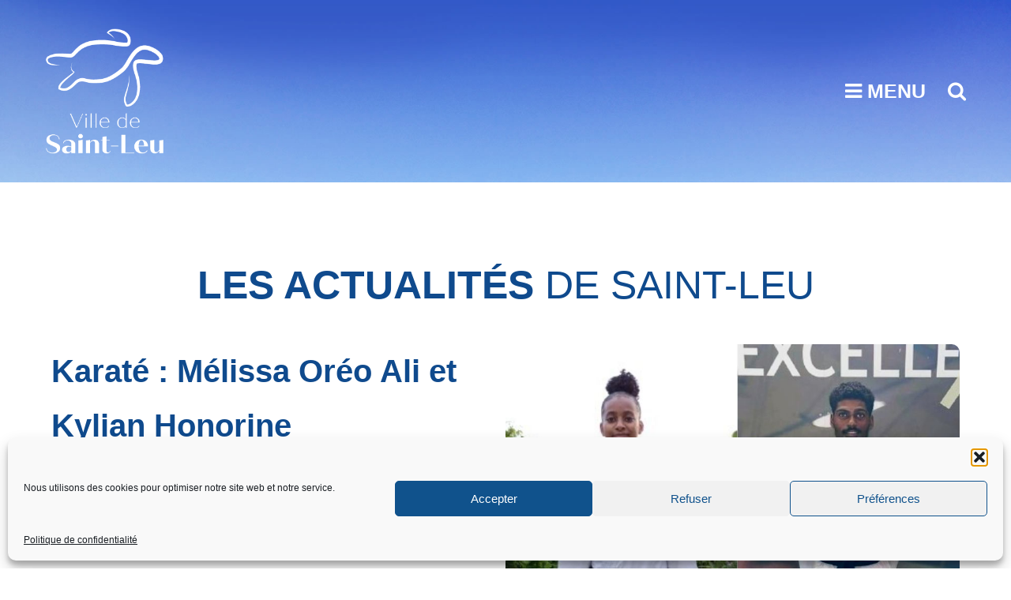

--- FILE ---
content_type: text/html; charset=UTF-8
request_url: https://www.saintleu.re/actualite/karate-melissa-oreo-ali-et-kylian-honorine-champions-de-la-reunion.php
body_size: 29545
content:
<!doctype html>
<html  prefix="og: http://ogp.me/ns# fb: http://ogp.me/ns/fb#">
<head>
	<meta charset="UTF-8">
	<meta name="viewport" content="width=device-width, initial-scale=1">
	<link rel="profile" href="https://gmpg.org/xfn/11">
	<link rel="stylesheet" href="https://use.typekit.net/fwm6ikq.css">

	<script>(function(html){html.className = html.className.replace(/\bno-js\b/,'js')})(document.documentElement);</script>
<meta name='robots' content='index, follow, max-image-preview:large, max-snippet:-1, max-video-preview:-1' />

            <script data-no-defer="1" data-ezscrex="false" data-cfasync="false" data-pagespeed-no-defer data-cookieconsent="ignore">
                var ctPublicFunctions = {"_ajax_nonce":"f6914b501b","_rest_nonce":"b0c91bbc61","_ajax_url":"\/wp-admin\/admin-ajax.php","_rest_url":"https:\/\/www.saintleu.re\/wp-json\/","data__cookies_type":"none","data__ajax_type":"rest","data__bot_detector_enabled":1,"data__frontend_data_log_enabled":1,"cookiePrefix":"","wprocket_detected":false,"host_url":"www.saintleu.re","text__ee_click_to_select":"Click to select the whole data","text__ee_original_email":"The complete one is","text__ee_got_it":"Got it","text__ee_blocked":"Blocked","text__ee_cannot_connect":"Cannot connect","text__ee_cannot_decode":"Can not decode email. Unknown reason","text__ee_email_decoder":"CleanTalk email decoder","text__ee_wait_for_decoding":"The magic is on the way!","text__ee_decoding_process":"Please wait a few seconds while we decode the contact data."}
            </script>
        
            <script data-no-defer="1" data-ezscrex="false" data-cfasync="false" data-pagespeed-no-defer data-cookieconsent="ignore">
                var ctPublic = {"_ajax_nonce":"f6914b501b","settings__forms__check_internal":0,"settings__forms__check_external":0,"settings__forms__force_protection":0,"settings__forms__search_test":1,"settings__data__bot_detector_enabled":1,"settings__sfw__anti_crawler":0,"blog_home":"https:\/\/www.saintleu.re\/","pixel__setting":"3","pixel__enabled":false,"pixel__url":"https:\/\/moderate4-v4.cleantalk.org\/pixel\/0bc8eef2dd51c3d01a4c1eae321f3568.gif","data__email_check_before_post":1,"data__email_check_exist_post":1,"data__cookies_type":"none","data__key_is_ok":true,"data__visible_fields_required":true,"wl_brandname":"Anti-Spam by CleanTalk","wl_brandname_short":"CleanTalk","ct_checkjs_key":50263022,"emailEncoderPassKey":"acb5361a7a0dc6e8fedfc3111fcde2bf","bot_detector_forms_excluded":"W10=","advancedCacheExists":false,"varnishCacheExists":false,"wc_ajax_add_to_cart":false}
            </script>
        
	<!-- This site is optimized with the Yoast SEO plugin v26.0 - https://yoast.com/wordpress/plugins/seo/ -->
	<title>Karaté : Mélissa Oréo Ali et Kylian Honorine champions de La Réunion - Saint-Leu</title>
	<link rel="canonical" href="https://www.saintleu.re/actualite/karate-melissa-oreo-ali-et-kylian-honorine-champions-de-la-reunion.php" />
	<meta property="og:locale" content="fr_FR" />
	<meta property="og:type" content="article" />
	<meta property="og:title" content="Karaté : Mélissa Oréo Ali et Kylian Honorine champions de La Réunion - Saint-Leu" />
	<meta property="og:description" content="Le dimanche 27 Mars, la Ligue Réunionnaise de Karaté organisait le Championnat de La Réunion combats pour les catégories Pupilles, Benjamins, Juniors et Vétérans. Parmi les 75 participants, deux Saint-Leusiens ont tiré leur épingle du jeu. Mélissa Oréo Ali duVoir l&#039;articleKaraté : Mélissa Oréo Ali et Kylian Honorine champions de La Réunion" />
	<meta property="og:url" content="https://www.saintleu.re/actualite/karate-melissa-oreo-ali-et-kylian-honorine-champions-de-la-reunion.php" />
	<meta property="og:site_name" content="Saint-Leu" />
	<meta property="article:publisher" content="https://www.facebook.com/saintleu.re/" />
	<meta property="article:published_time" content="2022-04-01T07:58:08+00:00" />
	<meta property="article:modified_time" content="2022-04-01T07:58:10+00:00" />
	<meta property="og:image" content="https://www.saintleu.re/wp-content/uploads/2022/04/melissa-oreo-ali-kylian-honorine.jpg" />
	<meta property="og:image:width" content="900" />
	<meta property="og:image:height" content="600" />
	<meta property="og:image:type" content="image/jpeg" />
	<meta name="author" content="saintleu" />
	<meta name="twitter:card" content="summary_large_image" />
	<meta name="twitter:label1" content="Écrit par" />
	<meta name="twitter:data1" content="saintleu" />
	<meta name="twitter:label2" content="Durée de lecture estimée" />
	<meta name="twitter:data2" content="2 minutes" />
	<script type="application/ld+json" class="yoast-schema-graph">{"@context":"https://schema.org","@graph":[{"@type":"Article","@id":"https://www.saintleu.re/actualite/karate-melissa-oreo-ali-et-kylian-honorine-champions-de-la-reunion.php#article","isPartOf":{"@id":"https://www.saintleu.re/actualite/karate-melissa-oreo-ali-et-kylian-honorine-champions-de-la-reunion.php"},"author":{"name":"saintleu","@id":"https://www.saintleu.re/#/schema/person/3e76f9722796d5d723d58e25d0da26e1"},"headline":"Karaté : Mélissa Oréo Ali et Kylian Honorine champions de La Réunion","datePublished":"2022-04-01T07:58:08+00:00","dateModified":"2022-04-01T07:58:10+00:00","mainEntityOfPage":{"@id":"https://www.saintleu.re/actualite/karate-melissa-oreo-ali-et-kylian-honorine-champions-de-la-reunion.php"},"wordCount":400,"publisher":{"@id":"https://www.saintleu.re/#organization"},"image":{"@id":"https://www.saintleu.re/actualite/karate-melissa-oreo-ali-et-kylian-honorine-champions-de-la-reunion.php#primaryimage"},"thumbnailUrl":"https://www.saintleu.re/wp-content/uploads/2022/04/melissa-oreo-ali-kylian-honorine.jpg","articleSection":["Actualité"],"inLanguage":"fr-FR"},{"@type":"WebPage","@id":"https://www.saintleu.re/actualite/karate-melissa-oreo-ali-et-kylian-honorine-champions-de-la-reunion.php","url":"https://www.saintleu.re/actualite/karate-melissa-oreo-ali-et-kylian-honorine-champions-de-la-reunion.php","name":"Karaté : Mélissa Oréo Ali et Kylian Honorine champions de La Réunion - Saint-Leu","isPartOf":{"@id":"https://www.saintleu.re/#website"},"primaryImageOfPage":{"@id":"https://www.saintleu.re/actualite/karate-melissa-oreo-ali-et-kylian-honorine-champions-de-la-reunion.php#primaryimage"},"image":{"@id":"https://www.saintleu.re/actualite/karate-melissa-oreo-ali-et-kylian-honorine-champions-de-la-reunion.php#primaryimage"},"thumbnailUrl":"https://www.saintleu.re/wp-content/uploads/2022/04/melissa-oreo-ali-kylian-honorine.jpg","datePublished":"2022-04-01T07:58:08+00:00","dateModified":"2022-04-01T07:58:10+00:00","breadcrumb":{"@id":"https://www.saintleu.re/actualite/karate-melissa-oreo-ali-et-kylian-honorine-champions-de-la-reunion.php#breadcrumb"},"inLanguage":"fr-FR","potentialAction":[{"@type":"ReadAction","target":["https://www.saintleu.re/actualite/karate-melissa-oreo-ali-et-kylian-honorine-champions-de-la-reunion.php"]}]},{"@type":"ImageObject","inLanguage":"fr-FR","@id":"https://www.saintleu.re/actualite/karate-melissa-oreo-ali-et-kylian-honorine-champions-de-la-reunion.php#primaryimage","url":"https://www.saintleu.re/wp-content/uploads/2022/04/melissa-oreo-ali-kylian-honorine.jpg","contentUrl":"https://www.saintleu.re/wp-content/uploads/2022/04/melissa-oreo-ali-kylian-honorine.jpg","width":900,"height":600},{"@type":"BreadcrumbList","@id":"https://www.saintleu.re/actualite/karate-melissa-oreo-ali-et-kylian-honorine-champions-de-la-reunion.php#breadcrumb","itemListElement":[{"@type":"ListItem","position":1,"name":"Accueil","item":"https://www.saintleu.re/"},{"@type":"ListItem","position":2,"name":"Karaté : Mélissa Oréo Ali et Kylian Honorine champions de La Réunion"}]},{"@type":"WebSite","@id":"https://www.saintleu.re/#website","url":"https://www.saintleu.re/","name":"Ville de Saint-Leu","description":"Unissons Nos Energies.","publisher":{"@id":"https://www.saintleu.re/#organization"},"potentialAction":[{"@type":"SearchAction","target":{"@type":"EntryPoint","urlTemplate":"https://www.saintleu.re/?s={search_term_string}"},"query-input":{"@type":"PropertyValueSpecification","valueRequired":true,"valueName":"search_term_string"}}],"inLanguage":"fr-FR"},{"@type":"Organization","@id":"https://www.saintleu.re/#organization","name":"Ville de Saint-Leu","url":"https://www.saintleu.re/","logo":{"@type":"ImageObject","inLanguage":"fr-FR","@id":"https://www.saintleu.re/#/schema/logo/image/","url":"https://www.saintleu.re/wp-content/uploads/2023/11/logo-saint-leu.png","contentUrl":"https://www.saintleu.re/wp-content/uploads/2023/11/logo-saint-leu.png","width":500,"height":500,"caption":"Ville de Saint-Leu"},"image":{"@id":"https://www.saintleu.re/#/schema/logo/image/"},"sameAs":["https://www.facebook.com/saintleu.re/","https://www.instagram.com/villedesaintleu/"]},{"@type":"Person","@id":"https://www.saintleu.re/#/schema/person/3e76f9722796d5d723d58e25d0da26e1","name":"saintleu","sameAs":["https://www.saintleu.re/"],"url":"https://www.saintleu.re/author/saintleu"}]}</script>
	<!-- / Yoast SEO plugin. -->


<link rel='dns-prefetch' href='//static.addtoany.com' />
<link rel='dns-prefetch' href='//fd.cleantalk.org' />
<link rel='dns-prefetch' href='//www.googletagmanager.com' />
<link rel='dns-prefetch' href='//fonts.googleapis.com' />
<link rel='dns-prefetch' href='//maxcdn.bootstrapcdn.com' />
<link rel="alternate" type="application/rss+xml" title="Saint-Leu &raquo; Flux" href="https://www.saintleu.re/feed" />
<link rel="alternate" type="application/rss+xml" title="Saint-Leu &raquo; Flux des commentaires" href="https://www.saintleu.re/comments/feed" />
<link rel="alternate" title="oEmbed (JSON)" type="application/json+oembed" href="https://www.saintleu.re/wp-json/oembed/1.0/embed?url=https%3A%2F%2Fwww.saintleu.re%2Factualite%2Fkarate-melissa-oreo-ali-et-kylian-honorine-champions-de-la-reunion.php" />
<link rel="alternate" title="oEmbed (XML)" type="text/xml+oembed" href="https://www.saintleu.re/wp-json/oembed/1.0/embed?url=https%3A%2F%2Fwww.saintleu.re%2Factualite%2Fkarate-melissa-oreo-ali-et-kylian-honorine-champions-de-la-reunion.php&#038;format=xml" />
<style id='wp-img-auto-sizes-contain-inline-css' type='text/css'>
img:is([sizes=auto i],[sizes^="auto," i]){contain-intrinsic-size:3000px 1500px}
/*# sourceURL=wp-img-auto-sizes-contain-inline-css */
</style>
<link rel='stylesheet' id='imagehover-css-css' href='https://www.saintleu.re/wp-content/themes/focus-stock-enfant/assets/imageshover/imagehover.min.css?ver=cd263ea304a447f4639559c9576c22c4' type='text/css' media='all' />
<style id='wp-emoji-styles-inline-css' type='text/css'>

	img.wp-smiley, img.emoji {
		display: inline !important;
		border: none !important;
		box-shadow: none !important;
		height: 1em !important;
		width: 1em !important;
		margin: 0 0.07em !important;
		vertical-align: -0.1em !important;
		background: none !important;
		padding: 0 !important;
	}
/*# sourceURL=wp-emoji-styles-inline-css */
</style>
<link rel='stylesheet' id='wp-block-library-css' href='https://www.saintleu.re/wp-includes/css/dist/block-library/style.min.css?ver=cd263ea304a447f4639559c9576c22c4' type='text/css' media='all' />
<style id='wp-block-columns-inline-css' type='text/css'>
.wp-block-columns{box-sizing:border-box;display:flex;flex-wrap:wrap!important}@media (min-width:782px){.wp-block-columns{flex-wrap:nowrap!important}}.wp-block-columns{align-items:normal!important}.wp-block-columns.are-vertically-aligned-top{align-items:flex-start}.wp-block-columns.are-vertically-aligned-center{align-items:center}.wp-block-columns.are-vertically-aligned-bottom{align-items:flex-end}@media (max-width:781px){.wp-block-columns:not(.is-not-stacked-on-mobile)>.wp-block-column{flex-basis:100%!important}}@media (min-width:782px){.wp-block-columns:not(.is-not-stacked-on-mobile)>.wp-block-column{flex-basis:0;flex-grow:1}.wp-block-columns:not(.is-not-stacked-on-mobile)>.wp-block-column[style*=flex-basis]{flex-grow:0}}.wp-block-columns.is-not-stacked-on-mobile{flex-wrap:nowrap!important}.wp-block-columns.is-not-stacked-on-mobile>.wp-block-column{flex-basis:0;flex-grow:1}.wp-block-columns.is-not-stacked-on-mobile>.wp-block-column[style*=flex-basis]{flex-grow:0}:where(.wp-block-columns){margin-bottom:1.75em}:where(.wp-block-columns.has-background){padding:1.25em 2.375em}.wp-block-column{flex-grow:1;min-width:0;overflow-wrap:break-word;word-break:break-word}.wp-block-column.is-vertically-aligned-top{align-self:flex-start}.wp-block-column.is-vertically-aligned-center{align-self:center}.wp-block-column.is-vertically-aligned-bottom{align-self:flex-end}.wp-block-column.is-vertically-aligned-stretch{align-self:stretch}.wp-block-column.is-vertically-aligned-bottom,.wp-block-column.is-vertically-aligned-center,.wp-block-column.is-vertically-aligned-top{width:100%}
/*# sourceURL=https://www.saintleu.re/wp-includes/blocks/columns/style.min.css */
</style>
<style id='global-styles-inline-css' type='text/css'>
:root{--wp--preset--aspect-ratio--square: 1;--wp--preset--aspect-ratio--4-3: 4/3;--wp--preset--aspect-ratio--3-4: 3/4;--wp--preset--aspect-ratio--3-2: 3/2;--wp--preset--aspect-ratio--2-3: 2/3;--wp--preset--aspect-ratio--16-9: 16/9;--wp--preset--aspect-ratio--9-16: 9/16;--wp--preset--color--black: #000000;--wp--preset--color--cyan-bluish-gray: #abb8c3;--wp--preset--color--white: #ffffff;--wp--preset--color--pale-pink: #f78da7;--wp--preset--color--vivid-red: #cf2e2e;--wp--preset--color--luminous-vivid-orange: #ff6900;--wp--preset--color--luminous-vivid-amber: #fcb900;--wp--preset--color--light-green-cyan: #7bdcb5;--wp--preset--color--vivid-green-cyan: #00d084;--wp--preset--color--pale-cyan-blue: #8ed1fc;--wp--preset--color--vivid-cyan-blue: #0693e3;--wp--preset--color--vivid-purple: #9b51e0;--wp--preset--color--light-black: #121212;--wp--preset--color--nero: #282828;--wp--preset--color--gray: #999999;--wp--preset--color--dark-orange: #ff8605;--wp--preset--color--green: #3ba956;--wp--preset--gradient--vivid-cyan-blue-to-vivid-purple: linear-gradient(135deg,rgb(6,147,227) 0%,rgb(155,81,224) 100%);--wp--preset--gradient--light-green-cyan-to-vivid-green-cyan: linear-gradient(135deg,rgb(122,220,180) 0%,rgb(0,208,130) 100%);--wp--preset--gradient--luminous-vivid-amber-to-luminous-vivid-orange: linear-gradient(135deg,rgb(252,185,0) 0%,rgb(255,105,0) 100%);--wp--preset--gradient--luminous-vivid-orange-to-vivid-red: linear-gradient(135deg,rgb(255,105,0) 0%,rgb(207,46,46) 100%);--wp--preset--gradient--very-light-gray-to-cyan-bluish-gray: linear-gradient(135deg,rgb(238,238,238) 0%,rgb(169,184,195) 100%);--wp--preset--gradient--cool-to-warm-spectrum: linear-gradient(135deg,rgb(74,234,220) 0%,rgb(151,120,209) 20%,rgb(207,42,186) 40%,rgb(238,44,130) 60%,rgb(251,105,98) 80%,rgb(254,248,76) 100%);--wp--preset--gradient--blush-light-purple: linear-gradient(135deg,rgb(255,206,236) 0%,rgb(152,150,240) 100%);--wp--preset--gradient--blush-bordeaux: linear-gradient(135deg,rgb(254,205,165) 0%,rgb(254,45,45) 50%,rgb(107,0,62) 100%);--wp--preset--gradient--luminous-dusk: linear-gradient(135deg,rgb(255,203,112) 0%,rgb(199,81,192) 50%,rgb(65,88,208) 100%);--wp--preset--gradient--pale-ocean: linear-gradient(135deg,rgb(255,245,203) 0%,rgb(182,227,212) 50%,rgb(51,167,181) 100%);--wp--preset--gradient--electric-grass: linear-gradient(135deg,rgb(202,248,128) 0%,rgb(113,206,126) 100%);--wp--preset--gradient--midnight: linear-gradient(135deg,rgb(2,3,129) 0%,rgb(40,116,252) 100%);--wp--preset--font-size--small: 16px;--wp--preset--font-size--medium: 20px;--wp--preset--font-size--large: 42px;--wp--preset--font-size--x-large: 42px;--wp--preset--font-size--extra-small: 13px;--wp--preset--font-size--normal: 20px;--wp--preset--font-size--extra-large: 58px;--wp--preset--font-size--huge: 70px;--wp--preset--spacing--20: 0.44rem;--wp--preset--spacing--30: 0.67rem;--wp--preset--spacing--40: 1rem;--wp--preset--spacing--50: 1.5rem;--wp--preset--spacing--60: 2.25rem;--wp--preset--spacing--70: 3.38rem;--wp--preset--spacing--80: 5.06rem;--wp--preset--shadow--natural: 6px 6px 9px rgba(0, 0, 0, 0.2);--wp--preset--shadow--deep: 12px 12px 50px rgba(0, 0, 0, 0.4);--wp--preset--shadow--sharp: 6px 6px 0px rgba(0, 0, 0, 0.2);--wp--preset--shadow--outlined: 6px 6px 0px -3px rgb(255, 255, 255), 6px 6px rgb(0, 0, 0);--wp--preset--shadow--crisp: 6px 6px 0px rgb(0, 0, 0);}:where(.is-layout-flex){gap: 0.5em;}:where(.is-layout-grid){gap: 0.5em;}body .is-layout-flex{display: flex;}.is-layout-flex{flex-wrap: wrap;align-items: center;}.is-layout-flex > :is(*, div){margin: 0;}body .is-layout-grid{display: grid;}.is-layout-grid > :is(*, div){margin: 0;}:where(.wp-block-columns.is-layout-flex){gap: 2em;}:where(.wp-block-columns.is-layout-grid){gap: 2em;}:where(.wp-block-post-template.is-layout-flex){gap: 1.25em;}:where(.wp-block-post-template.is-layout-grid){gap: 1.25em;}.has-black-color{color: var(--wp--preset--color--black) !important;}.has-cyan-bluish-gray-color{color: var(--wp--preset--color--cyan-bluish-gray) !important;}.has-white-color{color: var(--wp--preset--color--white) !important;}.has-pale-pink-color{color: var(--wp--preset--color--pale-pink) !important;}.has-vivid-red-color{color: var(--wp--preset--color--vivid-red) !important;}.has-luminous-vivid-orange-color{color: var(--wp--preset--color--luminous-vivid-orange) !important;}.has-luminous-vivid-amber-color{color: var(--wp--preset--color--luminous-vivid-amber) !important;}.has-light-green-cyan-color{color: var(--wp--preset--color--light-green-cyan) !important;}.has-vivid-green-cyan-color{color: var(--wp--preset--color--vivid-green-cyan) !important;}.has-pale-cyan-blue-color{color: var(--wp--preset--color--pale-cyan-blue) !important;}.has-vivid-cyan-blue-color{color: var(--wp--preset--color--vivid-cyan-blue) !important;}.has-vivid-purple-color{color: var(--wp--preset--color--vivid-purple) !important;}.has-black-background-color{background-color: var(--wp--preset--color--black) !important;}.has-cyan-bluish-gray-background-color{background-color: var(--wp--preset--color--cyan-bluish-gray) !important;}.has-white-background-color{background-color: var(--wp--preset--color--white) !important;}.has-pale-pink-background-color{background-color: var(--wp--preset--color--pale-pink) !important;}.has-vivid-red-background-color{background-color: var(--wp--preset--color--vivid-red) !important;}.has-luminous-vivid-orange-background-color{background-color: var(--wp--preset--color--luminous-vivid-orange) !important;}.has-luminous-vivid-amber-background-color{background-color: var(--wp--preset--color--luminous-vivid-amber) !important;}.has-light-green-cyan-background-color{background-color: var(--wp--preset--color--light-green-cyan) !important;}.has-vivid-green-cyan-background-color{background-color: var(--wp--preset--color--vivid-green-cyan) !important;}.has-pale-cyan-blue-background-color{background-color: var(--wp--preset--color--pale-cyan-blue) !important;}.has-vivid-cyan-blue-background-color{background-color: var(--wp--preset--color--vivid-cyan-blue) !important;}.has-vivid-purple-background-color{background-color: var(--wp--preset--color--vivid-purple) !important;}.has-black-border-color{border-color: var(--wp--preset--color--black) !important;}.has-cyan-bluish-gray-border-color{border-color: var(--wp--preset--color--cyan-bluish-gray) !important;}.has-white-border-color{border-color: var(--wp--preset--color--white) !important;}.has-pale-pink-border-color{border-color: var(--wp--preset--color--pale-pink) !important;}.has-vivid-red-border-color{border-color: var(--wp--preset--color--vivid-red) !important;}.has-luminous-vivid-orange-border-color{border-color: var(--wp--preset--color--luminous-vivid-orange) !important;}.has-luminous-vivid-amber-border-color{border-color: var(--wp--preset--color--luminous-vivid-amber) !important;}.has-light-green-cyan-border-color{border-color: var(--wp--preset--color--light-green-cyan) !important;}.has-vivid-green-cyan-border-color{border-color: var(--wp--preset--color--vivid-green-cyan) !important;}.has-pale-cyan-blue-border-color{border-color: var(--wp--preset--color--pale-cyan-blue) !important;}.has-vivid-cyan-blue-border-color{border-color: var(--wp--preset--color--vivid-cyan-blue) !important;}.has-vivid-purple-border-color{border-color: var(--wp--preset--color--vivid-purple) !important;}.has-vivid-cyan-blue-to-vivid-purple-gradient-background{background: var(--wp--preset--gradient--vivid-cyan-blue-to-vivid-purple) !important;}.has-light-green-cyan-to-vivid-green-cyan-gradient-background{background: var(--wp--preset--gradient--light-green-cyan-to-vivid-green-cyan) !important;}.has-luminous-vivid-amber-to-luminous-vivid-orange-gradient-background{background: var(--wp--preset--gradient--luminous-vivid-amber-to-luminous-vivid-orange) !important;}.has-luminous-vivid-orange-to-vivid-red-gradient-background{background: var(--wp--preset--gradient--luminous-vivid-orange-to-vivid-red) !important;}.has-very-light-gray-to-cyan-bluish-gray-gradient-background{background: var(--wp--preset--gradient--very-light-gray-to-cyan-bluish-gray) !important;}.has-cool-to-warm-spectrum-gradient-background{background: var(--wp--preset--gradient--cool-to-warm-spectrum) !important;}.has-blush-light-purple-gradient-background{background: var(--wp--preset--gradient--blush-light-purple) !important;}.has-blush-bordeaux-gradient-background{background: var(--wp--preset--gradient--blush-bordeaux) !important;}.has-luminous-dusk-gradient-background{background: var(--wp--preset--gradient--luminous-dusk) !important;}.has-pale-ocean-gradient-background{background: var(--wp--preset--gradient--pale-ocean) !important;}.has-electric-grass-gradient-background{background: var(--wp--preset--gradient--electric-grass) !important;}.has-midnight-gradient-background{background: var(--wp--preset--gradient--midnight) !important;}.has-small-font-size{font-size: var(--wp--preset--font-size--small) !important;}.has-medium-font-size{font-size: var(--wp--preset--font-size--medium) !important;}.has-large-font-size{font-size: var(--wp--preset--font-size--large) !important;}.has-x-large-font-size{font-size: var(--wp--preset--font-size--x-large) !important;}
:where(.wp-block-columns.is-layout-flex){gap: 2em;}:where(.wp-block-columns.is-layout-grid){gap: 2em;}
/*# sourceURL=global-styles-inline-css */
</style>
<style id='core-block-supports-inline-css' type='text/css'>
.wp-container-core-columns-is-layout-9d6595d7{flex-wrap:nowrap;}
/*# sourceURL=core-block-supports-inline-css */
</style>

<style id='classic-theme-styles-inline-css' type='text/css'>
/*! This file is auto-generated */
.wp-block-button__link{color:#fff;background-color:#32373c;border-radius:9999px;box-shadow:none;text-decoration:none;padding:calc(.667em + 2px) calc(1.333em + 2px);font-size:1.125em}.wp-block-file__button{background:#32373c;color:#fff;text-decoration:none}
/*# sourceURL=/wp-includes/css/classic-themes.min.css */
</style>
<link rel='stylesheet' id='directorist-blocks-common-css' href='https://www.saintleu.re/wp-content/plugins/directorist/blocks/assets/index.css?ver=1' type='text/css' media='all' />
<link rel='stylesheet' id='catch-infinite-scroll-css' href='https://www.saintleu.re/wp-content/plugins/catch-infinite-scroll/public/css/catch-infinite-scroll-public.css?ver=2.0.7' type='text/css' media='all' />
<link rel='stylesheet' id='cleantalk-public-css-css' href='https://www.saintleu.re/wp-content/plugins/cleantalk-spam-protect/css/cleantalk-public.min.css?ver=6.64_1759315314' type='text/css' media='all' />
<link rel='stylesheet' id='cleantalk-email-decoder-css-css' href='https://www.saintleu.re/wp-content/plugins/cleantalk-spam-protect/css/cleantalk-email-decoder.min.css?ver=6.64_1759315314' type='text/css' media='all' />
<link rel='stylesheet' id='contact-form-7-css' href='https://www.saintleu.re/wp-content/plugins/contact-form-7/includes/css/styles.css?ver=6.1.2' type='text/css' media='all' />
<link rel='stylesheet' id='essential-widgets-css' href='https://www.saintleu.re/wp-content/plugins/essential-widgets/public/css/essential-widgets-public.css?ver=2.2.2' type='text/css' media='all' />
<link rel='stylesheet' id='colorboxstyle-css' href='https://www.saintleu.re/wp-content/plugins/modal-dialog/colorbox/colorbox.css?ver=1.5.6' type='text/css' media='all' />
<link rel='stylesheet' id='inf-font-awesome-css' href='https://www.saintleu.re/wp-content/plugins/post-slider-and-carousel/assets/css/font-awesome.min.css?ver=3.5.1' type='text/css' media='all' />
<link rel='stylesheet' id='owl-carousel-css' href='https://www.saintleu.re/wp-content/plugins/post-slider-and-carousel/assets/css/owl.carousel.min.css?ver=3.5.1' type='text/css' media='all' />
<link rel='stylesheet' id='psacp-public-style-css' href='https://www.saintleu.re/wp-content/plugins/post-slider-and-carousel/assets/css/psacp-public.min.css?ver=3.5.1' type='text/css' media='all' />
<link rel='stylesheet' id='dashicons-css' href='https://www.saintleu.re/wp-includes/css/dashicons.min.css?ver=cd263ea304a447f4639559c9576c22c4' type='text/css' media='all' />
<link rel='stylesheet' id='to-top-css' href='https://www.saintleu.re/wp-content/plugins/to-top/public/css/to-top-public.css?ver=2.5.5' type='text/css' media='all' />
<link rel='stylesheet' id='wpvs_front_end_css-css' href='https://www.saintleu.re/wp-content/plugins/wp-visual-sitemap/css/wpvs-front-end.css?ver=cd263ea304a447f4639559c9576c22c4' type='text/css' media='all' />
<link rel='stylesheet' id='cmplz-general-css' href='https://www.saintleu.re/wp-content/plugins/complianz-gdpr/assets/css/cookieblocker.min.css?ver=1754286384' type='text/css' media='all' />
<link rel='stylesheet' id='megamenu-css' href='https://www.saintleu.re/wp-content/uploads/maxmegamenu/style.css?ver=b498ed' type='text/css' media='all' />
<link rel='stylesheet' id='slick-css-css' href='https://www.saintleu.re/wp-content/themes/focus-stock-enfant/assets/slick/slick.css?ver=cd263ea304a447f4639559c9576c22c4' type='text/css' media='all' />
<link rel='stylesheet' id='slick-theme-css-css' href='https://www.saintleu.re/wp-content/themes/focus-stock-enfant/assets/slick/slick-theme.css?ver=cd263ea304a447f4639559c9576c22c4' type='text/css' media='all' />
<link rel='stylesheet' id='focus-stock-fonts-css' href='//fonts.googleapis.com/css?family=Open%20Sans::300,400,500,600,700,400italic,700italic' type='text/css' media='all' />
<link rel='stylesheet' id='focus-stock-style-css' href='https://www.saintleu.re/wp-content/themes/focus-stock-enfant/style.css?ver=20221124-122608' type='text/css' media='all' />
<style id='focus-stock-style-inline-css' type='text/css'>
.custom-header-overlay {
		background-color: rgba(0, 0, 0, 0.01 );
	} 
/*# sourceURL=focus-stock-style-inline-css */
</style>
<link rel='stylesheet' id='focus-stock-block-style-css' href='https://www.saintleu.re/wp-content/themes/focus-stock/assets/css/blocks.css?ver=1.0' type='text/css' media='all' />
<link rel='stylesheet' id='font-awesome-css' href='https://www.saintleu.re/wp-content/plugins/elementor/assets/lib/font-awesome/css/font-awesome.min.css?ver=4.7.0' type='text/css' media='all' />
<link rel='stylesheet' id='FontAwesome-css' href='https://maxcdn.bootstrapcdn.com/font-awesome/4.6.3/css/font-awesome.min.css?ver=cd263ea304a447f4639559c9576c22c4' type='text/css' media='all' />
<link rel='stylesheet' id='thfaqf-public-style-css' href='https://www.saintleu.re/wp-content/plugins/advanced-faq-manager/assets/public/css/thfaqf-public.css?ver=cd263ea304a447f4639559c9576c22c4' type='text/css' media='all' />
<link rel='stylesheet' id='directorist-openstreet-map-leaflet-css' href='https://www.saintleu.re/wp-content/plugins/directorist/assets/vendor-css/openstreet-map/leaflet.css?ver=1769061623' type='text/css' media='all' />
<link rel='stylesheet' id='directorist-openstreet-map-openstreet-css' href='https://www.saintleu.re/wp-content/plugins/directorist/assets/vendor-css/openstreet-map/openstreet.css?ver=1769061623' type='text/css' media='all' />
<link rel='stylesheet' id='directorist-main-style-css' href='https://www.saintleu.re/wp-content/plugins/directorist/assets/css/public-main.css?ver=1769061623' type='text/css' media='all' />
<style id='directorist-main-style-inline-css' type='text/css'>
:root{--directorist-color-primary:#444752;--directorist-color-primary-rgb:68,71,82;--directorist-color-secondary:#F2F3F5;--directorist-color-secondary-rgb:242,243,245;--directorist-color-dark:#000;--directorist-color-dark-rgb:0,0,0;--directorist-color-success:#28A800;--directorist-color-success-rgb:40,168,0;--directorist-color-info:#2c99ff;--directorist-color-info-rgb:44,153,255;--directorist-color-warning:#f28100;--directorist-color-warning-rgb:242,129,0;--directorist-color-danger:#f80718;--directorist-color-danger-rgb:248,7,24;--directorist-color-white:#fff;--directorist-color-white-rgb:255,255,255;--directorist-color-body:#404040;--directorist-color-gray:#bcbcbc;--directorist-color-gray-rgb:188,188,188;--directorist-color-gray-hover:#BCBCBC;--directorist-color-light:#ededed;--directorist-color-light-hover:#fff;--directorist-color-light-gray:#808080;--directorist-color-light-gray-rgb:237,237,237;--directorist-color-deep-gray:#808080;--directorist-color-bg-gray:#f4f4f4;--directorist-color-bg-light-gray:#F4F5F6;--directorist-color-bg-light:#EDEDED;--directorist-color-placeholder:#6c757d;--directorist-color-overlay:rgba(var(--directorist-color-dark-rgb),.5);--directorist-color-overlay-normal:rgba(var(--directorist-color-dark-rgb),.2);--directorist-color-border:#e9e9e9;--directorist-color-border-light:#f5f5f5;--directorist-color-border-gray:#d9d9d9;--directorist-box-shadow:0 4px 6px rgba(0,0,0,.04);--directorist-box-shadow-sm:0 2px 5px rgba(0,0,0,.05);--directorist-color-open-badge:#32cc6f;--directorist-color-closed-badge:#e23636;--directorist-color-featured-badge:#fa8b0c;--directorist-color-popular-badge:#f51957;--directorist-color-new-badge:#122069;--directorist-color-marker-shape:#444752;--directorist-color-marker-icon:#fff;--directorist-color-marker-shape-rgb:68,71,82;--directorist-fw-regular:400;--directorist-fw-medium:500;--directorist-fw-semiBold:600;--directorist-fw-bold:700;--directorist-border-radius-xs:8px;--directorist-border-radius-sm:10px;--directorist-border-radius-md:12px;--directorist-border-radius-lg:16px;--directorist-color-btn:var(--directorist-color-primary);--directorist-color-btn-hover:rgba(var(--directorist-color-primary-rgb),.80);--directorist-color-btn-border:var(--directorist-color-primary);--directorist-color-btn-primary:#fff;--directorist-color-btn-primary-rgb:68,71,82;--directorist-color-btn-primary-bg:#444752;--directorist-color-btn-primary-border:#444752;--directorist-color-btn-secondary:#404040;--directorist-color-btn-secondary-rgb:242,243,245;--directorist-color-btn-secondary-bg:#f2f3f5;--directorist-color-btn-secondary-border:#f2f3f5;--directorist-color-star:var(--directorist-color-warning);--gallery-crop-width:740px;--gallery-crop-height:580px}.pricing .price_action .price_action--btn,#directorist.atbd_wrapper .btn-primary,.default-ad-search .submit_btn .btn-default,.atbd_content_active #directorist.atbd_wrapper.dashboard_area .user_pro_img_area .user_img .choose_btn #upload_pro_pic,#directorist.atbd_wrapper .at-modal .at-modal-close,.atbdp_login_form_shortcode #loginform p input[type=submit],.atbd_manage_fees_wrapper .table tr .action p .btn-block,#directorist.atbd_wrapper #atbdp-checkout-form #atbdp_checkout_submit_btn,#directorist.atbd_wrapper .ezmu__btn,.default-ad-search .submit_btn .btn-primary,.directorist-content-active .widget.atbd_widget .directorist .btn,.directorist-btn.directorist-btn-dark,.atbd-add-payment-method form .atbd-save-card,#bhCopyTime,#bhAddNew,.directorist-content-active .widget.atbd_widget .atbd_author_info_widget .btn{color:var(--directorist-color-white)}.pricing .price_action .price_action--btn:hover,#directorist.atbd_wrapper .btn-primary:hover,.default-ad-search .submit_btn .btn-default:hover,.atbd_content_active #directorist.atbd_wrapper.dashboard_area .user_pro_img_area .user_img .choose_btn #upload_pro_pic:hover,#directorist.atbd_wrapper .at-modal .at-modal-close:hover,.atbdp_login_form_shortcode #loginform p input[type=submit]:hover,.atbd_manage_fees_wrapper .table tr .action p .btn-block:hover,#directorist.atbd_wrapper #atbdp-checkout-form #atbdp_checkout_submit_btn:hover,#directorist.atbd_wrapper .ezmu__btn:hover,.default-ad-search .submit_btn .btn-primary:hover,.directorist-content-active .widget.atbd_widget .directorist .btn:hover,.directorist-btn.directorist-btn-dark:hover,.atbd-add-payment-method form .atbd-save-card:hover,#bhCopyTime:hover,#bhAddNew:hover,.bdb-select-hours .bdb-remove:hover,.directorist-content-active .widget.atbd_widget .atbd_author_info_widget .btn:hover{color:var(--directorist-color-white)}.pricing .price_action .price_action--btn,#directorist.atbd_wrapper .btn-primary,.default-ad-search .submit_btn .btn-default,.atbd_content_active #directorist.atbd_wrapper.dashboard_area .user_pro_img_area .user_img .choose_btn #upload_pro_pic,#directorist.atbd_wrapper .at-modal .at-modal-close,.atbdp_login_form_shortcode #loginform p input[type=submit],.atbd_manage_fees_wrapper .table tr .action p .btn-block,#directorist.atbd_wrapper .ezmu__btn,.default-ad-search .submit_btn .btn-primary .directorist-content-active .widget.atbd_widget .directorist .btn,.directorist-btn.directorist-btn-dark,.atbd-add-payment-method form .atbd-save-card,#bhCopyTime,#bhAddNew,.bdb-select-hours .bdb-remove,.directorist-content-active .widget.atbd_widget .atbd_author_info_widget .btn{background:var(--directorist-color-btn-primary-bg)}.pricing .price_action .price_action--btn:hover,#directorist.atbd_wrapper .btn-primary:hover,#directorist.atbd_wrapper .at-modal .at-modal-close:hover,.default-ad-search .submit_btn .btn-default:hover,.atbd_content_active #directorist.atbd_wrapper.dashboard_area .user_pro_img_area .user_img .choose_btn #upload_pro_pic:hover,.atbdp_login_form_shortcode #loginform p input[type=submit]:hover,#directorist.atbd_wrapper .ezmu__btn:hover,.default-ad-search .submit_btn .btn-primary:hover,.directorist-content-active .widget.atbd_widget .directorist .btn:hover,.directorist-btn.directorist-btn-dark:hover,.atbd-add-payment-method form .atbd-save-card:hover,#bhCopyTime:hover,#bhAddNew:hover,.bdb-select-hours .bdb-remove:hover,.directorist-content-active .widget.atbd_widget .atbd_author_info_widget .btn:hover{background:var(--directorist-color-btn-hover)}#directorist.atbd_wrapper .btn-primary,.default-ad-search .submit_btn .btn-default,.atbdp_login_form_shortcode #loginform p input[type=submit],.default-ad-search .submit_btn .btn-primary,.directorist-content-active .widget.atbd_widget .directorist .btn,.atbd-add-payment-method form .atbd-save-card,.directorist-content-active .widget.atbd_widget .atbd_author_info_widget .btn{border-color:var(--directorist-color-btn-border)}#directorist.atbd_wrapper .btn-primary:hover,.default-ad-search .submit_btn .btn-default:hover,.atbdp_login_form_shortcode #loginform p input[type=submit]:hover,.default-ad-search .submit_btn .btn-primary:hover,.directorist-content-active .widget.atbd_widget .directorist .btn:hover,.atbd-add-payment-method form .atbd-save-card:hover,.directorist-content-active .widget.atbd_widget .atbd_author_info_widget .btn:hover{border-color:var(--directorist-color-primary)}.atbd_bg-success i::after,.atbd_content_active #directorist.atbd_wrapper .atbd_badge.atbd_badge_open i::after,.atbd_content_active .widget.atbd_widget[id^=bd] .atbd_badge.atbd_badge_open i::after,.atbd_content_active .widget.atbd_widget[id^=dcl] .atbd_badge.atbd_badge_open i::after,.atbd_content_active #directorist.atbd_wrapper .widget.atbd_widget .atbd_badge.atbd_badge_open i::after,.directorist-badge-open{background:var(--directorist-color-open-badge)!important}.atbd_bg-danger i::after,.atbd_content_active #directorist.atbd_wrapper .atbd_give_review_area #atbd_up_preview .atbd_up_prev .rmrf:hover i::after,.atbd_content_active #directorist.atbd_wrapper .atbd_badge.atbd_badge_close i::after,.atbd_content_active .widget.atbd_widget[id^=bd] .atbd_badge.atbd_badge_close i::after,.atbd_content_active .widget.atbd_widget[id^=dcl] .atbd_badge.atbd_badge_close i::after,.atbd_content_active #directorist.atbd_wrapper .widget.atbd_widget .atbd_badge.atbd_badge_close i::after,.directorist-badge-close,.directorist-badge.directorist-badge-danger{background:var(--directorist-color-closed-badge)!important}.atbd_bg-badge-feature i::after,.atbd_content_active #directorist.atbd_wrapper .atbd_badge.atbd_badge_featured i::after,.atbd_content_active .widget.atbd_widget[id^=bd] .atbd_badge.atbd_badge_featured i::after,.atbd_content_active .widget.atbd_widget[id^=dcl] .atbd_badge.atbd_badge_featured i::after,.atbd_content_active #directorist.atbd_wrapper .widget.atbd_widget .atbd_badge.atbd_badge_featured i::after,.directorist-listing-single .directorist-badge.directorist-badge-featured i::after{background:var(--directorist-color-featured-badge)!important}.atbd_bg-badge-popular i::after,.atbd_content_active #directorist.atbd_wrapper .atbd_badge.atbd_badge_popular i::after,.atbd_content_active .widget.atbd_widget[id^=bd] .atbd_badge.atbd_badge_popular i::after,.atbd_content_active .widget.atbd_widget[id^=dcl] .atbd_badge.atbd_badge_popular i::after,.atbd_content_active #directorist.atbd_wrapper .widget.atbd_widget .atbd_badge.atbd_badge_popular i::after,.directorist-listing-single .directorist-badge.directorist-badge-popular i::after{background:var(--directorist-color-popular-badge)!important}.atbd_content_active #directorist.atbd_wrapper .atbd_badge.atbd_badge_new,.directorist-listing-single .directorist-badge.directorist-badge-new i::after{background:var(--directorist-color-new-badge)!important}.ads-advanced .price-frequency .pf-btn input:checked+span,.atbdpr-range .ui-slider-horizontal .ui-slider-range,.custom-control .custom-control-input:checked~.check--select,#directorist.atbd_wrapper .pagination .nav-links .current,.atbd_director_social_wrap a,.widget.atbd_widget[id^=bd] .atbd_author_info_widget .directorist-author-social li a,.widget.atbd_widget[id^=dcl] .atbd_author_info_widget .directorist-author-social li a,.atbd_content_active #directorist.atbd_wrapper .widget.atbd_widget .atbdp.atbdp-widget-tags ul li a:hover{background:var(--directorist-color-primary)!important}.ads-advanced .price-frequency .pf-btn input:checked+span,.directorist-content-active .directorist-type-nav__list .directorist-type-nav__list__current .directorist-type-nav__link,.atbdpr-range .ui-slider-horizontal .ui-slider-handle,.custom-control .custom-control-input:checked~.check--select,.custom-control .custom-control-input:checked~.radio--select,#atpp-plan-change-modal .atm-contents-inner .dcl_pricing_plan input:checked+label:before,#dwpp-plan-renew-modal .atm-contents-inner .dcl_pricing_plan input:checked+label:before{border-color:var(--directorist-color-primary)}.atbd_map_shape{background:var(--directorist-color-marker-shape)!important}.map-icon-label i,.atbd_map_shape>span{color:var(--directorist-color-marker-icon)!important}
:root{--directorist-color-primary:#444752;--directorist-color-primary-rgb:68,71,82;--directorist-color-secondary:#F2F3F5;--directorist-color-secondary-rgb:242,243,245;--directorist-color-dark:#000;--directorist-color-dark-rgb:0,0,0;--directorist-color-success:#28A800;--directorist-color-success-rgb:40,168,0;--directorist-color-info:#2c99ff;--directorist-color-info-rgb:44,153,255;--directorist-color-warning:#f28100;--directorist-color-warning-rgb:242,129,0;--directorist-color-danger:#f80718;--directorist-color-danger-rgb:248,7,24;--directorist-color-white:#fff;--directorist-color-white-rgb:255,255,255;--directorist-color-body:#404040;--directorist-color-gray:#bcbcbc;--directorist-color-gray-rgb:188,188,188;--directorist-color-gray-hover:#BCBCBC;--directorist-color-light:#ededed;--directorist-color-light-hover:#fff;--directorist-color-light-gray:#808080;--directorist-color-light-gray-rgb:237,237,237;--directorist-color-deep-gray:#808080;--directorist-color-bg-gray:#f4f4f4;--directorist-color-bg-light-gray:#F4F5F6;--directorist-color-bg-light:#EDEDED;--directorist-color-placeholder:#6c757d;--directorist-color-overlay:rgba(var(--directorist-color-dark-rgb),.5);--directorist-color-overlay-normal:rgba(var(--directorist-color-dark-rgb),.2);--directorist-color-border:#e9e9e9;--directorist-color-border-light:#f5f5f5;--directorist-color-border-gray:#d9d9d9;--directorist-box-shadow:0 4px 6px rgba(0,0,0,.04);--directorist-box-shadow-sm:0 2px 5px rgba(0,0,0,.05);--directorist-color-open-badge:#32cc6f;--directorist-color-closed-badge:#e23636;--directorist-color-featured-badge:#fa8b0c;--directorist-color-popular-badge:#f51957;--directorist-color-new-badge:#122069;--directorist-color-marker-shape:#444752;--directorist-color-marker-icon:#fff;--directorist-color-marker-shape-rgb:68,71,82;--directorist-fw-regular:400;--directorist-fw-medium:500;--directorist-fw-semiBold:600;--directorist-fw-bold:700;--directorist-border-radius-xs:8px;--directorist-border-radius-sm:10px;--directorist-border-radius-md:12px;--directorist-border-radius-lg:16px;--directorist-color-btn:var(--directorist-color-primary);--directorist-color-btn-hover:rgba(var(--directorist-color-primary-rgb),.80);--directorist-color-btn-border:var(--directorist-color-primary);--directorist-color-btn-primary:#fff;--directorist-color-btn-primary-rgb:68,71,82;--directorist-color-btn-primary-bg:#444752;--directorist-color-btn-primary-border:#444752;--directorist-color-btn-secondary:#404040;--directorist-color-btn-secondary-rgb:242,243,245;--directorist-color-btn-secondary-bg:#f2f3f5;--directorist-color-btn-secondary-border:#f2f3f5;--directorist-color-star:var(--directorist-color-warning);--gallery-crop-width:740px;--gallery-crop-height:580px}.pricing .price_action .price_action--btn,#directorist.atbd_wrapper .btn-primary,.default-ad-search .submit_btn .btn-default,.atbd_content_active #directorist.atbd_wrapper.dashboard_area .user_pro_img_area .user_img .choose_btn #upload_pro_pic,#directorist.atbd_wrapper .at-modal .at-modal-close,.atbdp_login_form_shortcode #loginform p input[type=submit],.atbd_manage_fees_wrapper .table tr .action p .btn-block,#directorist.atbd_wrapper #atbdp-checkout-form #atbdp_checkout_submit_btn,#directorist.atbd_wrapper .ezmu__btn,.default-ad-search .submit_btn .btn-primary,.directorist-content-active .widget.atbd_widget .directorist .btn,.directorist-btn.directorist-btn-dark,.atbd-add-payment-method form .atbd-save-card,#bhCopyTime,#bhAddNew,.directorist-content-active .widget.atbd_widget .atbd_author_info_widget .btn{color:var(--directorist-color-white)}.pricing .price_action .price_action--btn:hover,#directorist.atbd_wrapper .btn-primary:hover,.default-ad-search .submit_btn .btn-default:hover,.atbd_content_active #directorist.atbd_wrapper.dashboard_area .user_pro_img_area .user_img .choose_btn #upload_pro_pic:hover,#directorist.atbd_wrapper .at-modal .at-modal-close:hover,.atbdp_login_form_shortcode #loginform p input[type=submit]:hover,.atbd_manage_fees_wrapper .table tr .action p .btn-block:hover,#directorist.atbd_wrapper #atbdp-checkout-form #atbdp_checkout_submit_btn:hover,#directorist.atbd_wrapper .ezmu__btn:hover,.default-ad-search .submit_btn .btn-primary:hover,.directorist-content-active .widget.atbd_widget .directorist .btn:hover,.directorist-btn.directorist-btn-dark:hover,.atbd-add-payment-method form .atbd-save-card:hover,#bhCopyTime:hover,#bhAddNew:hover,.bdb-select-hours .bdb-remove:hover,.directorist-content-active .widget.atbd_widget .atbd_author_info_widget .btn:hover{color:var(--directorist-color-white)}.pricing .price_action .price_action--btn,#directorist.atbd_wrapper .btn-primary,.default-ad-search .submit_btn .btn-default,.atbd_content_active #directorist.atbd_wrapper.dashboard_area .user_pro_img_area .user_img .choose_btn #upload_pro_pic,#directorist.atbd_wrapper .at-modal .at-modal-close,.atbdp_login_form_shortcode #loginform p input[type=submit],.atbd_manage_fees_wrapper .table tr .action p .btn-block,#directorist.atbd_wrapper .ezmu__btn,.default-ad-search .submit_btn .btn-primary .directorist-content-active .widget.atbd_widget .directorist .btn,.directorist-btn.directorist-btn-dark,.atbd-add-payment-method form .atbd-save-card,#bhCopyTime,#bhAddNew,.bdb-select-hours .bdb-remove,.directorist-content-active .widget.atbd_widget .atbd_author_info_widget .btn{background:var(--directorist-color-btn-primary-bg)}.pricing .price_action .price_action--btn:hover,#directorist.atbd_wrapper .btn-primary:hover,#directorist.atbd_wrapper .at-modal .at-modal-close:hover,.default-ad-search .submit_btn .btn-default:hover,.atbd_content_active #directorist.atbd_wrapper.dashboard_area .user_pro_img_area .user_img .choose_btn #upload_pro_pic:hover,.atbdp_login_form_shortcode #loginform p input[type=submit]:hover,#directorist.atbd_wrapper .ezmu__btn:hover,.default-ad-search .submit_btn .btn-primary:hover,.directorist-content-active .widget.atbd_widget .directorist .btn:hover,.directorist-btn.directorist-btn-dark:hover,.atbd-add-payment-method form .atbd-save-card:hover,#bhCopyTime:hover,#bhAddNew:hover,.bdb-select-hours .bdb-remove:hover,.directorist-content-active .widget.atbd_widget .atbd_author_info_widget .btn:hover{background:var(--directorist-color-btn-hover)}#directorist.atbd_wrapper .btn-primary,.default-ad-search .submit_btn .btn-default,.atbdp_login_form_shortcode #loginform p input[type=submit],.default-ad-search .submit_btn .btn-primary,.directorist-content-active .widget.atbd_widget .directorist .btn,.atbd-add-payment-method form .atbd-save-card,.directorist-content-active .widget.atbd_widget .atbd_author_info_widget .btn{border-color:var(--directorist-color-btn-border)}#directorist.atbd_wrapper .btn-primary:hover,.default-ad-search .submit_btn .btn-default:hover,.atbdp_login_form_shortcode #loginform p input[type=submit]:hover,.default-ad-search .submit_btn .btn-primary:hover,.directorist-content-active .widget.atbd_widget .directorist .btn:hover,.atbd-add-payment-method form .atbd-save-card:hover,.directorist-content-active .widget.atbd_widget .atbd_author_info_widget .btn:hover{border-color:var(--directorist-color-primary)}.atbd_bg-success i::after,.atbd_content_active #directorist.atbd_wrapper .atbd_badge.atbd_badge_open i::after,.atbd_content_active .widget.atbd_widget[id^=bd] .atbd_badge.atbd_badge_open i::after,.atbd_content_active .widget.atbd_widget[id^=dcl] .atbd_badge.atbd_badge_open i::after,.atbd_content_active #directorist.atbd_wrapper .widget.atbd_widget .atbd_badge.atbd_badge_open i::after,.directorist-badge-open{background:var(--directorist-color-open-badge)!important}.atbd_bg-danger i::after,.atbd_content_active #directorist.atbd_wrapper .atbd_give_review_area #atbd_up_preview .atbd_up_prev .rmrf:hover i::after,.atbd_content_active #directorist.atbd_wrapper .atbd_badge.atbd_badge_close i::after,.atbd_content_active .widget.atbd_widget[id^=bd] .atbd_badge.atbd_badge_close i::after,.atbd_content_active .widget.atbd_widget[id^=dcl] .atbd_badge.atbd_badge_close i::after,.atbd_content_active #directorist.atbd_wrapper .widget.atbd_widget .atbd_badge.atbd_badge_close i::after,.directorist-badge-close,.directorist-badge.directorist-badge-danger{background:var(--directorist-color-closed-badge)!important}.atbd_bg-badge-feature i::after,.atbd_content_active #directorist.atbd_wrapper .atbd_badge.atbd_badge_featured i::after,.atbd_content_active .widget.atbd_widget[id^=bd] .atbd_badge.atbd_badge_featured i::after,.atbd_content_active .widget.atbd_widget[id^=dcl] .atbd_badge.atbd_badge_featured i::after,.atbd_content_active #directorist.atbd_wrapper .widget.atbd_widget .atbd_badge.atbd_badge_featured i::after,.directorist-listing-single .directorist-badge.directorist-badge-featured i::after{background:var(--directorist-color-featured-badge)!important}.atbd_bg-badge-popular i::after,.atbd_content_active #directorist.atbd_wrapper .atbd_badge.atbd_badge_popular i::after,.atbd_content_active .widget.atbd_widget[id^=bd] .atbd_badge.atbd_badge_popular i::after,.atbd_content_active .widget.atbd_widget[id^=dcl] .atbd_badge.atbd_badge_popular i::after,.atbd_content_active #directorist.atbd_wrapper .widget.atbd_widget .atbd_badge.atbd_badge_popular i::after,.directorist-listing-single .directorist-badge.directorist-badge-popular i::after{background:var(--directorist-color-popular-badge)!important}.atbd_content_active #directorist.atbd_wrapper .atbd_badge.atbd_badge_new,.directorist-listing-single .directorist-badge.directorist-badge-new i::after{background:var(--directorist-color-new-badge)!important}.ads-advanced .price-frequency .pf-btn input:checked+span,.atbdpr-range .ui-slider-horizontal .ui-slider-range,.custom-control .custom-control-input:checked~.check--select,#directorist.atbd_wrapper .pagination .nav-links .current,.atbd_director_social_wrap a,.widget.atbd_widget[id^=bd] .atbd_author_info_widget .directorist-author-social li a,.widget.atbd_widget[id^=dcl] .atbd_author_info_widget .directorist-author-social li a,.atbd_content_active #directorist.atbd_wrapper .widget.atbd_widget .atbdp.atbdp-widget-tags ul li a:hover{background:var(--directorist-color-primary)!important}.ads-advanced .price-frequency .pf-btn input:checked+span,.directorist-content-active .directorist-type-nav__list .directorist-type-nav__list__current .directorist-type-nav__link,.atbdpr-range .ui-slider-horizontal .ui-slider-handle,.custom-control .custom-control-input:checked~.check--select,.custom-control .custom-control-input:checked~.radio--select,#atpp-plan-change-modal .atm-contents-inner .dcl_pricing_plan input:checked+label:before,#dwpp-plan-renew-modal .atm-contents-inner .dcl_pricing_plan input:checked+label:before{border-color:var(--directorist-color-primary)}.atbd_map_shape{background:var(--directorist-color-marker-shape)!important}.map-icon-label i,.atbd_map_shape>span{color:var(--directorist-color-marker-icon)!important}
/*# sourceURL=directorist-main-style-inline-css */
</style>
<link rel='stylesheet' id='directorist-select2-style-css' href='https://www.saintleu.re/wp-content/plugins/directorist/assets/vendor-css/select2.css?ver=1769061623' type='text/css' media='all' />
<link rel='stylesheet' id='directorist-ez-media-uploader-style-css' href='https://www.saintleu.re/wp-content/plugins/directorist/assets/vendor-css/ez-media-uploader.css?ver=1769061623' type='text/css' media='all' />
<link rel='stylesheet' id='directorist-swiper-style-css' href='https://www.saintleu.re/wp-content/plugins/directorist/assets/vendor-css/swiper.css?ver=1769061623' type='text/css' media='all' />
<link rel='stylesheet' id='directorist-sweetalert-style-css' href='https://www.saintleu.re/wp-content/plugins/directorist/assets/vendor-css/sweetalert.css?ver=1769061623' type='text/css' media='all' />
<link rel='stylesheet' id='akfe-style-css' href='https://www.saintleu.re/wp-content/plugins/addonskit-for-elementor/assets/css/style-global.css?ver=1.2.0' type='text/css' media='all' />
<link rel='stylesheet' id='addtoany-css' href='https://www.saintleu.re/wp-content/plugins/add-to-any/addtoany.min.css?ver=1.16' type='text/css' media='all' />
<link rel='stylesheet' id='sib-front-css-css' href='https://www.saintleu.re/wp-content/plugins/mailin/css/mailin-front.css?ver=cd263ea304a447f4639559c9576c22c4' type='text/css' media='all' />
<link rel='stylesheet' id='wp-block-paragraph-css' href='https://www.saintleu.re/wp-includes/blocks/paragraph/style.min.css?ver=cd263ea304a447f4639559c9576c22c4' type='text/css' media='all' />
<link rel='stylesheet' id='myStyleSheets-css' href='https://www.saintleu.re/wp-content/plugins/wp-latest-posts/css/wplp_front.css?ver=5.0.11' type='text/css' media='all' />
<script type="text/javascript" id="addtoany-core-js-before">
/* <![CDATA[ */
window.a2a_config=window.a2a_config||{};a2a_config.callbacks=[];a2a_config.overlays=[];a2a_config.templates={};a2a_localize = {
	Share: "Partager",
	Save: "Enregistrer",
	Subscribe: "S'abonner",
	Email: "E-mail",
	Bookmark: "Marque-page",
	ShowAll: "Montrer tout",
	ShowLess: "Montrer moins",
	FindServices: "Trouver des service(s)",
	FindAnyServiceToAddTo: "Trouver instantan&eacute;ment des services &agrave; ajouter &agrave;",
	PoweredBy: "Propuls&eacute; par",
	ShareViaEmail: "Partager par e-mail",
	SubscribeViaEmail: "S’abonner par e-mail",
	BookmarkInYourBrowser: "Ajouter un signet dans votre navigateur",
	BookmarkInstructions: "Appuyez sur Ctrl+D ou \u2318+D pour mettre cette page en signet",
	AddToYourFavorites: "Ajouter &agrave; vos favoris",
	SendFromWebOrProgram: "Envoyer depuis n’importe quelle adresse e-mail ou logiciel e-mail",
	EmailProgram: "Programme d’e-mail",
	More: "Plus&#8230;",
	ThanksForSharing: "Merci de partager !",
	ThanksForFollowing: "Merci de nous suivre !"
};


//# sourceURL=addtoany-core-js-before
/* ]]> */
</script>
<script type="text/javascript" defer src="https://static.addtoany.com/menu/page.js" id="addtoany-core-js"></script>
<script type="text/javascript" id="jquery-core-js-extra">
/* <![CDATA[ */
var directorist = {"request_headers":{"Referer-Page-ID":11973},"nonce":"83194383e3","directorist_nonce":"9474295380","ajax_nonce":"b727bd4bbb","is_admin":"","ajaxurl":"https://www.saintleu.re/wp-admin/admin-ajax.php","assets_url":"https://www.saintleu.re/wp-content/plugins/directorist/assets/","home_url":"https://www.saintleu.re","rest_url":"https://www.saintleu.re/wp-json/","nonceName":"atbdp_nonce_js","login_alert_message":"Sorry, you need to login first.","rtl":"false","warning":"WARNING!","success":"SUCCESS!","not_add_more_than_one":"You can not add more than one review. Refresh the page to edit or delete your review!,","duplicate_review_error":"Sorry! your review already in process.","review_success":"Reviews Saved Successfully!","review_approval_text":"We have received your review. It requires approval.","review_error":"Something went wrong. Check the form and try again!!!","review_loaded":"Reviews Loaded!","review_not_available":"NO MORE REVIEWS AVAILABLE!,","review_have_not_for_delete":"You do not have any review to delete. Refresh the page to submit new review!!!,","review_sure_msg":"Are you sure?","review_want_to_remove":"Do you really want to remove this review!","review_delete_msg":"Yes, Delete it!","review_cancel_btn_text":"Cancel","review_wrong_msg":"Something went wrong!, Try again","listing_remove_title":"Are you sure?","listing_remove_text":"Do you really want to delete this item?!","listing_remove_confirm_text":"Yes, Delete it!","listing_delete":"Deleted!!","listing_error_title":"ERROR!!","listing_error_text":"Something went wrong!!!, Try again","upload_pro_pic_title":"Select or Upload a profile picture","upload_pro_pic_text":"Use this Image","payNow":"Pay Now","completeSubmission":"Complete Submission","waiting_msg":"Sending the message, please wait...","plugin_url":"https://www.saintleu.re/wp-content/plugins/directorist/","currentDate":"1 avril 2022","enable_reviewer_content":"1","add_listing_data":{"nonce":"83194383e3","ajaxurl":"https://www.saintleu.re/wp-admin/admin-ajax.php","nonceName":"atbdp_nonce_js","is_admin":false,"media_uploader":[{"element_id":"directorist-image-upload","meta_name":"listing_img","files_meta_name":"files_meta","error_msg":"Listing gallery has invalid files"}],"i18n_text":{"see_more_text":"See More","see_less_text":"See Less","confirmation_text":"Are you sure","ask_conf_sl_lnk_del_txt":"Do you really want to remove this Social Link!","ask_conf_faqs_del_txt":"Do you really want to remove this FAQ!","confirm_delete":"Yes, Delete it!","deleted":"Deleted!","max_location_creation":"","max_location_msg":"You can only use ","submission_wait_msg":"Please wait, your submission is being processed.","image_uploading_msg":"Please wait, your selected images being uploaded."},"create_new_tag":"","create_new_loc":"","create_new_cat":"","image_notice":"Sorry! You have crossed the maximum image limit","category_custom_field_relations":{"420":[]}},"lazy_load_taxonomy_fields":"","current_page_id":"11973","icon_markup":"\u003Ci class=\"directorist-icon-mask ##CLASS##\" aria-hidden=\"true\" style=\"--directorist-icon: url(##URL##)\"\u003E\u003C/i\u003E","search_form_default_label":"Label","search_form_default_placeholder":"Placeholder","add_listing_url":"https://www.saintleu.re/add-listing","enabled_multi_directory":"","site_name":"Saint-Leu","dynamic_view_count_cache":"","script_debugging":[null],"ajax_url":"https://www.saintleu.re/wp-admin/admin-ajax.php","redirect_url":"?rand=1769061623&rand=1769061623","loading_message":"Sending user info, please wait...","login_error_message":"Wrong username or password.","i18n_text":{"category_selection":"Select a category","location_selection":"Select a location","show_more":"Show More","show_less":"Show Less","added_favourite":"Added to favorite","please_login":"Please login first","select_listing_map":"openstreet","Miles":" Miles"},"args":{"search_max_radius_distance":1000},"directory_type":"420","default_directory_type":"general","directory_type_term_data":{"submission_form_fields":{"fields":{"title":{"widget_group":"preset","widget_name":"title","type":"text","field_key":"listing_title","required":true,"label":"Titre","placeholder":"","widget_key":"title"},"description":{"type":"wp_editor","field_key":"listing_content","label":"Description","placeholder":"","required":false,"only_for_admin":false,"widget_name":"description","widget_group":"preset","widget_key":"description"},"location":{"field_key":"tax_input[at_biz_dir-location][]","label":"Localisation","type":"multiple","placeholder":"","required":false,"only_for_admin":false,"widget_name":"location","widget_group":"preset","widget_key":"location","create_new_loc":false},"tag":{"field_key":"tax_input[at_biz_dir-tags][]","label":"Tag","placeholder":"Tag","type":"multiple","required":false,"allow_new":true,"only_for_admin":false,"widget_name":"tag","widget_group":"preset","widget_key":"tag"},"category":{"field_key":"admin_category_select[]","label":"Category","type":"multiple","placeholder":"","required":false,"only_for_admin":false,"widget_name":"category","widget_group":"preset","widget_key":"category","create_new_cat":false},"phone":{"type":"tel","field_key":"phone","label":"T\u00e9l\u00e9phone","placeholder":"","required":false,"only_for_admin":false,"widget_name":"phone","widget_group":"preset","widget_key":"phone","whatsapp":false},"phone2":{"type":"tel","field_key":"phone2","label":"Phone 2","placeholder":"","required":false,"only_for_admin":false,"widget_name":"phone2","widget_group":"preset","widget_key":"phone2","whatsapp":false},"fax":{"type":"number","field_key":"fax","label":"Fax","placeholder":"","required":false,"only_for_admin":false,"widget_name":"fax","widget_group":"preset","widget_key":"fax"},"email":{"type":"email","field_key":"email","label":"Email","placeholder":"","required":false,"only_for_admin":false,"widget_name":"email","widget_group":"preset","widget_key":"email"},"website":{"type":"text","field_key":"website","label":"Website","placeholder":"","required":false,"only_for_admin":false,"widget_name":"website","widget_group":"preset","widget_key":"website"},"social_info":{"type":"add_new","field_key":"social","label":"Social Info","required":false,"only_for_admin":false,"widget_name":"social_info","widget_group":"preset","widget_key":"social_info"},"view_count":{"type":"number","field_key":"atbdp_post_views_count","label":"View Count","placeholder":"","required":false,"only_for_admin":true,"widget_name":"view_count","widget_group":"preset","widget_key":"view_count"},"map":{"type":"map","field_key":"map","label":"Map","lat_long":"Or Enter Coordinates (latitude and longitude) Manually","required":false,"only_for_admin":false,"widget_name":"map","widget_group":"preset","widget_key":"map"},"hide_contact_owner":{"type":"text","field_key":"hide_contact_owner","label":"Hide contact owner form for single listing page","widget_name":"hide_contact_owner","widget_group":"preset","widget_key":"hide_contact_owner"},"image_upload":{"type":"media","field_key":"listing_img","label":"Images","required":false,"select_files_label":"Select Files","max_image_limit":5,"max_per_image_limit":0,"max_total_image_limit":2,"only_for_admin":false,"widget_name":"image_upload","widget_group":"preset","widget_key":"image_upload"},"video":{"type":"text","field_key":"videourl","label":"Video","placeholder":"Only YouTube & Vimeo URLs.","required":false,"only_for_admin":false,"widget_name":"video","widget_group":"preset","widget_key":"video"},"tagline":{"type":"text","field_key":"tagline","label":"Tagline","placeholder":"","required":false,"only_for_admin":false,"widget_name":"tagline","widget_group":"preset","widget_key":"tagline"},"address":{"type":"text","field_key":"address","label":"Adresse","placeholder":"Listing address eg. New York, USA","required":false,"only_for_admin":false,"widget_name":"address","widget_group":"preset","widget_key":"address"},"terms_privacy":{"type":"text","field_key":"privacy_policy","text":"I agree to the \u003Ca href=\"https://www.saintleu.re\" target=\"_blank\"\u003EPrivacy Policy\u003C/a\u003E and \u003Ca href=\"https://www.saintleu.re\" target=\"_blank\"\u003ETerms of Service\u003C/a\u003E","required":1,"widget_group":"preset","widget_name":"terms_privacy","widget_key":"terms_privacy"}},"groups":[{"label":"General Section","lock":true,"fields":["title","description","tagline","location","tag","category","view_count"],"plans":[],"type":"general_group"},{"label":"Coordonn\u00e9es","fields":["hide_contact_owner","phone","phone2","fax","email","website","social_info"],"type":"general_group"},{"label":"Localisation","fields":["address","map"],"type":"general_group"},{"label":"Images & Video","fields":["image_upload","video","terms_privacy"],"type":"general_group"}]},"search_form_fields":{"fields":{"title":{"required":false,"label":"Que cherchez-vous ?","placeholder":"Que cherchez-vous ?","widget_name":"title","widget_group":"available_widgets","original_widget_key":"title","widget_key":"title"},"category":{"required":false,"label":"Cat\u00e9gorie","placeholder":"Category","widget_name":"category","widget_group":"available_widgets","original_widget_key":"category","widget_key":"category"},"location":{"required":false,"label":"Localisation","placeholder":"Localisation","location_source":"from_map_api","widget_name":"location","widget_group":"available_widgets","original_widget_key":"location","widget_key":"location"},"phone":{"label":"T\u00e9l\u00e9phone","placeholder":"T\u00e9l\u00e9phone","required":false,"widget_name":"phone","widget_group":"available_widgets","original_widget_key":"phone","widget_key":"phone"},"website":{"label":"Site Web","placeholder":"Site Web","required":false,"widget_name":"website","widget_group":"available_widgets","original_widget_key":"website","widget_key":"website"}},"groups":[{"label":"Basic","lock":true,"draggable":false,"fields":["title","category","location"],"type":"general_group"},{"label":"Advanced","lock":true,"draggable":false,"fields":["phone","website"],"type":"general_group"}]}},"miles":" Miles","default_val":"0","countryRestriction":"","restricted_countries":"","use_def_lat_long":"","ajaxnonce":"b727bd4bbb"};
var directorist = {"request_headers":{"Referer-Page-ID":11973},"nonce":"83194383e3","directorist_nonce":"9474295380","ajax_nonce":"b727bd4bbb","is_admin":"","ajaxurl":"https://www.saintleu.re/wp-admin/admin-ajax.php","assets_url":"https://www.saintleu.re/wp-content/plugins/directorist/assets/","home_url":"https://www.saintleu.re","rest_url":"https://www.saintleu.re/wp-json/","nonceName":"atbdp_nonce_js","login_alert_message":"Sorry, you need to login first.","rtl":"false","warning":"WARNING!","success":"SUCCESS!","not_add_more_than_one":"You can not add more than one review. Refresh the page to edit or delete your review!,","duplicate_review_error":"Sorry! your review already in process.","review_success":"Reviews Saved Successfully!","review_approval_text":"We have received your review. It requires approval.","review_error":"Something went wrong. Check the form and try again!!!","review_loaded":"Reviews Loaded!","review_not_available":"NO MORE REVIEWS AVAILABLE!,","review_have_not_for_delete":"You do not have any review to delete. Refresh the page to submit new review!!!,","review_sure_msg":"Are you sure?","review_want_to_remove":"Do you really want to remove this review!","review_delete_msg":"Yes, Delete it!","review_cancel_btn_text":"Cancel","review_wrong_msg":"Something went wrong!, Try again","listing_remove_title":"Are you sure?","listing_remove_text":"Do you really want to delete this item?!","listing_remove_confirm_text":"Yes, Delete it!","listing_delete":"Deleted!!","listing_error_title":"ERROR!!","listing_error_text":"Something went wrong!!!, Try again","upload_pro_pic_title":"Select or Upload a profile picture","upload_pro_pic_text":"Use this Image","payNow":"Pay Now","completeSubmission":"Complete Submission","waiting_msg":"Sending the message, please wait...","plugin_url":"https://www.saintleu.re/wp-content/plugins/directorist/","currentDate":"1 avril 2022","enable_reviewer_content":"1","add_listing_data":{"nonce":"83194383e3","ajaxurl":"https://www.saintleu.re/wp-admin/admin-ajax.php","nonceName":"atbdp_nonce_js","is_admin":false,"media_uploader":[{"element_id":"directorist-image-upload","meta_name":"listing_img","files_meta_name":"files_meta","error_msg":"Listing gallery has invalid files"}],"i18n_text":{"see_more_text":"See More","see_less_text":"See Less","confirmation_text":"Are you sure","ask_conf_sl_lnk_del_txt":"Do you really want to remove this Social Link!","ask_conf_faqs_del_txt":"Do you really want to remove this FAQ!","confirm_delete":"Yes, Delete it!","deleted":"Deleted!","max_location_creation":"","max_location_msg":"You can only use ","submission_wait_msg":"Please wait, your submission is being processed.","image_uploading_msg":"Please wait, your selected images being uploaded."},"create_new_tag":"","create_new_loc":"","create_new_cat":"","image_notice":"Sorry! You have crossed the maximum image limit","category_custom_field_relations":{"420":[]}},"lazy_load_taxonomy_fields":"","current_page_id":"11973","icon_markup":"\u003Ci class=\"directorist-icon-mask ##CLASS##\" aria-hidden=\"true\" style=\"--directorist-icon: url(##URL##)\"\u003E\u003C/i\u003E","search_form_default_label":"Label","search_form_default_placeholder":"Placeholder","add_listing_url":"https://www.saintleu.re/add-listing","enabled_multi_directory":"","site_name":"Saint-Leu","dynamic_view_count_cache":"","script_debugging":[null],"ajax_url":"https://www.saintleu.re/wp-admin/admin-ajax.php","redirect_url":"?rand=1769061623&rand=1769061623","loading_message":"Sending user info, please wait...","login_error_message":"Wrong username or password.","i18n_text":{"category_selection":"Select a category","location_selection":"Select a location","show_more":"Show More","show_less":"Show Less","added_favourite":"Added to favorite","please_login":"Please login first","select_listing_map":"openstreet","Miles":" Miles"},"args":{"search_max_radius_distance":1000},"directory_type":"420","default_directory_type":"general","directory_type_term_data":{"submission_form_fields":{"fields":{"title":{"widget_group":"preset","widget_name":"title","type":"text","field_key":"listing_title","required":true,"label":"Titre","placeholder":"","widget_key":"title"},"description":{"type":"wp_editor","field_key":"listing_content","label":"Description","placeholder":"","required":false,"only_for_admin":false,"widget_name":"description","widget_group":"preset","widget_key":"description"},"location":{"field_key":"tax_input[at_biz_dir-location][]","label":"Localisation","type":"multiple","placeholder":"","required":false,"only_for_admin":false,"widget_name":"location","widget_group":"preset","widget_key":"location","create_new_loc":false},"tag":{"field_key":"tax_input[at_biz_dir-tags][]","label":"Tag","placeholder":"Tag","type":"multiple","required":false,"allow_new":true,"only_for_admin":false,"widget_name":"tag","widget_group":"preset","widget_key":"tag"},"category":{"field_key":"admin_category_select[]","label":"Category","type":"multiple","placeholder":"","required":false,"only_for_admin":false,"widget_name":"category","widget_group":"preset","widget_key":"category","create_new_cat":false},"phone":{"type":"tel","field_key":"phone","label":"T\u00e9l\u00e9phone","placeholder":"","required":false,"only_for_admin":false,"widget_name":"phone","widget_group":"preset","widget_key":"phone","whatsapp":false},"phone2":{"type":"tel","field_key":"phone2","label":"Phone 2","placeholder":"","required":false,"only_for_admin":false,"widget_name":"phone2","widget_group":"preset","widget_key":"phone2","whatsapp":false},"fax":{"type":"number","field_key":"fax","label":"Fax","placeholder":"","required":false,"only_for_admin":false,"widget_name":"fax","widget_group":"preset","widget_key":"fax"},"email":{"type":"email","field_key":"email","label":"Email","placeholder":"","required":false,"only_for_admin":false,"widget_name":"email","widget_group":"preset","widget_key":"email"},"website":{"type":"text","field_key":"website","label":"Website","placeholder":"","required":false,"only_for_admin":false,"widget_name":"website","widget_group":"preset","widget_key":"website"},"social_info":{"type":"add_new","field_key":"social","label":"Social Info","required":false,"only_for_admin":false,"widget_name":"social_info","widget_group":"preset","widget_key":"social_info"},"view_count":{"type":"number","field_key":"atbdp_post_views_count","label":"View Count","placeholder":"","required":false,"only_for_admin":true,"widget_name":"view_count","widget_group":"preset","widget_key":"view_count"},"map":{"type":"map","field_key":"map","label":"Map","lat_long":"Or Enter Coordinates (latitude and longitude) Manually","required":false,"only_for_admin":false,"widget_name":"map","widget_group":"preset","widget_key":"map"},"hide_contact_owner":{"type":"text","field_key":"hide_contact_owner","label":"Hide contact owner form for single listing page","widget_name":"hide_contact_owner","widget_group":"preset","widget_key":"hide_contact_owner"},"image_upload":{"type":"media","field_key":"listing_img","label":"Images","required":false,"select_files_label":"Select Files","max_image_limit":5,"max_per_image_limit":0,"max_total_image_limit":2,"only_for_admin":false,"widget_name":"image_upload","widget_group":"preset","widget_key":"image_upload"},"video":{"type":"text","field_key":"videourl","label":"Video","placeholder":"Only YouTube & Vimeo URLs.","required":false,"only_for_admin":false,"widget_name":"video","widget_group":"preset","widget_key":"video"},"tagline":{"type":"text","field_key":"tagline","label":"Tagline","placeholder":"","required":false,"only_for_admin":false,"widget_name":"tagline","widget_group":"preset","widget_key":"tagline"},"address":{"type":"text","field_key":"address","label":"Adresse","placeholder":"Listing address eg. New York, USA","required":false,"only_for_admin":false,"widget_name":"address","widget_group":"preset","widget_key":"address"},"terms_privacy":{"type":"text","field_key":"privacy_policy","text":"I agree to the \u003Ca href=\"https://www.saintleu.re\" target=\"_blank\"\u003EPrivacy Policy\u003C/a\u003E and \u003Ca href=\"https://www.saintleu.re\" target=\"_blank\"\u003ETerms of Service\u003C/a\u003E","required":1,"widget_group":"preset","widget_name":"terms_privacy","widget_key":"terms_privacy"}},"groups":[{"label":"General Section","lock":true,"fields":["title","description","tagline","location","tag","category","view_count"],"plans":[],"type":"general_group"},{"label":"Coordonn\u00e9es","fields":["hide_contact_owner","phone","phone2","fax","email","website","social_info"],"type":"general_group"},{"label":"Localisation","fields":["address","map"],"type":"general_group"},{"label":"Images & Video","fields":["image_upload","video","terms_privacy"],"type":"general_group"}]},"search_form_fields":{"fields":{"title":{"required":false,"label":"Que cherchez-vous ?","placeholder":"Que cherchez-vous ?","widget_name":"title","widget_group":"available_widgets","original_widget_key":"title","widget_key":"title"},"category":{"required":false,"label":"Cat\u00e9gorie","placeholder":"Category","widget_name":"category","widget_group":"available_widgets","original_widget_key":"category","widget_key":"category"},"location":{"required":false,"label":"Localisation","placeholder":"Localisation","location_source":"from_map_api","widget_name":"location","widget_group":"available_widgets","original_widget_key":"location","widget_key":"location"},"phone":{"label":"T\u00e9l\u00e9phone","placeholder":"T\u00e9l\u00e9phone","required":false,"widget_name":"phone","widget_group":"available_widgets","original_widget_key":"phone","widget_key":"phone"},"website":{"label":"Site Web","placeholder":"Site Web","required":false,"widget_name":"website","widget_group":"available_widgets","original_widget_key":"website","widget_key":"website"}},"groups":[{"label":"Basic","lock":true,"draggable":false,"fields":["title","category","location"],"type":"general_group"},{"label":"Advanced","lock":true,"draggable":false,"fields":["phone","website"],"type":"general_group"}]}},"miles":" Miles","default_val":"0","countryRestriction":"","restricted_countries":"","use_def_lat_long":"","ajaxnonce":"b727bd4bbb"};
//# sourceURL=jquery-core-js-extra
/* ]]> */
</script>
<script type="text/javascript" src="https://www.saintleu.re/wp-includes/js/jquery/jquery.min.js?ver=3.7.1" id="jquery-core-js"></script>
<script type="text/javascript" src="https://www.saintleu.re/wp-includes/js/jquery/jquery-migrate.min.js?ver=3.4.1" id="jquery-migrate-js"></script>
<script type="text/javascript" defer src="https://www.saintleu.re/wp-content/plugins/add-to-any/addtoany.min.js?ver=1.1" id="addtoany-jquery-js"></script>
<script type="text/javascript" src="https://www.saintleu.re/wp-content/plugins/cleantalk-spam-protect/js/apbct-public-bundle.min.js?ver=6.64_1759315314" id="apbct-public-bundle.min-js-js"></script>
<script type="text/javascript" src="https://fd.cleantalk.org/ct-bot-detector-wrapper.js?ver=6.64" id="ct_bot_detector-js" defer="defer" data-wp-strategy="defer"></script>
<script type="text/javascript" src="https://www.saintleu.re/wp-content/plugins/essential-widgets/public/js/essential-widgets-public.js?ver=2.2.2" id="essential-widgets-js"></script>
<script type="text/javascript" src="https://www.saintleu.re/wp-content/plugins/modal-dialog/cookie.js?ver=1.0" id="jquerycookies-js"></script>
<script type="text/javascript" src="https://www.saintleu.re/wp-content/plugins/modal-dialog/colorbox/jquery.colorbox-min.js?ver=1.5.6" id="colorboxpack-js"></script>
<script type="text/javascript" id="to-top-js-extra">
/* <![CDATA[ */
var to_top_options = {"scroll_offset":"100","icon_opacity":"50","style":"icon","icon_type":"dashicons-arrow-up-alt2","icon_color":"#ffffff","icon_bg_color":"#000000","icon_size":"32","border_radius":"5","image":"https://www.saintleu.re/wp-content/plugins/to-top/admin/images/default.png","image_width":"65","image_alt":"","location":"bottom-right","margin_x":"20","margin_y":"20","show_on_admin":"0","enable_autohide":"0","autohide_time":"2","enable_hide_small_device":"0","small_device_max_width":"640","reset":"0"};
//# sourceURL=to-top-js-extra
/* ]]> */
</script>
<script async type="text/javascript" src="https://www.saintleu.re/wp-content/plugins/to-top/public/js/to-top-public.js?ver=2.5.5" id="to-top-js"></script>
<script type="text/javascript" src="https://www.saintleu.re/wp-content/themes/focus-stock-enfant/assets/slick/slick.min.js?ver=cd263ea304a447f4639559c9576c22c4" id="slick-min-js-js"></script>

<!-- Extrait de code de la balise Google (gtag.js) ajouté par Site Kit -->
<!-- Extrait Google Analytics ajouté par Site Kit -->
<script type="text/javascript" src="https://www.googletagmanager.com/gtag/js?id=G-H9VNQ5DWTT" id="google_gtagjs-js" async></script>
<script type="text/javascript" id="google_gtagjs-js-after">
/* <![CDATA[ */
window.dataLayer = window.dataLayer || [];function gtag(){dataLayer.push(arguments);}
gtag("set","linker",{"domains":["www.saintleu.re"]});
gtag("js", new Date());
gtag("set", "developer_id.dZTNiMT", true);
gtag("config", "G-H9VNQ5DWTT");
//# sourceURL=google_gtagjs-js-after
/* ]]> */
</script>
<script type="text/javascript" id="sib-front-js-js-extra">
/* <![CDATA[ */
var sibErrMsg = {"invalidMail":"Veuillez entrer une adresse e-mail valide.","requiredField":"Veuillez compl\u00e9ter les champs obligatoires.","invalidDateFormat":"Veuillez entrer une date valide.","invalidSMSFormat":"Veuillez entrer une num\u00e9ro de t\u00e9l\u00e9phone valide."};
var ajax_sib_front_object = {"ajax_url":"https://www.saintleu.re/wp-admin/admin-ajax.php","ajax_nonce":"3f18f4b32a","flag_url":"https://www.saintleu.re/wp-content/plugins/mailin/img/flags/"};
//# sourceURL=sib-front-js-js-extra
/* ]]> */
</script>
<script type="text/javascript" src="https://www.saintleu.re/wp-content/plugins/mailin/js/mailin-front.js?ver=1759315320" id="sib-front-js-js"></script>
<link rel="https://api.w.org/" href="https://www.saintleu.re/wp-json/" /><link rel="alternate" title="JSON" type="application/json" href="https://www.saintleu.re/wp-json/wp/v2/posts/11973" /><link rel="EditURI" type="application/rsd+xml" title="RSD" href="https://www.saintleu.re/xmlrpc.php?rsd" />
<meta name="generator" content="Site Kit by Google 1.170.0" />			<style>.cmplz-hidden {
					display: none !important;
				}</style><meta name="generator" content="Elementor 3.32.3; features: additional_custom_breakpoints; settings: css_print_method-external, google_font-enabled, font_display-auto">
			<style>
				.e-con.e-parent:nth-of-type(n+4):not(.e-lazyloaded):not(.e-no-lazyload),
				.e-con.e-parent:nth-of-type(n+4):not(.e-lazyloaded):not(.e-no-lazyload) * {
					background-image: none !important;
				}
				@media screen and (max-height: 1024px) {
					.e-con.e-parent:nth-of-type(n+3):not(.e-lazyloaded):not(.e-no-lazyload),
					.e-con.e-parent:nth-of-type(n+3):not(.e-lazyloaded):not(.e-no-lazyload) * {
						background-image: none !important;
					}
				}
				@media screen and (max-height: 640px) {
					.e-con.e-parent:nth-of-type(n+2):not(.e-lazyloaded):not(.e-no-lazyload),
					.e-con.e-parent:nth-of-type(n+2):not(.e-lazyloaded):not(.e-no-lazyload) * {
						background-image: none !important;
					}
				}
			</style>
				        <style type="text/css" rel="header-image">
	            .custom-header .wrapper:before {
	                background-image: url( https://www.saintleu.re/wp-content/uploads/2022/03/saintleu-header-v2.jpg);
					background-repeat: no-repeat;
					background-size: cover;
	            }
	        </style>
	    		<style type="text/css">
					.site-title a,
			.site-description {
				position: absolute;
				clip: rect(1px, 1px, 1px, 1px);
			}
				</style>
		<style type="text/css" id="custom-background-css">
body.custom-background { background-color: #ffffff; }
</style>
	<link rel="icon" href="https://www.saintleu.re/wp-content/uploads/2021/12/favicon-saint-leu-2021-300x300.png" sizes="32x32" />
<link rel="icon" href="https://www.saintleu.re/wp-content/uploads/2021/12/favicon-saint-leu-2021-300x300.png" sizes="192x192" />
<link rel="apple-touch-icon" href="https://www.saintleu.re/wp-content/uploads/2021/12/favicon-saint-leu-2021-300x300.png" />
<meta name="msapplication-TileImage" content="https://www.saintleu.re/wp-content/uploads/2021/12/favicon-saint-leu-2021-300x300.png" />
		<style type="text/css" id="wp-custom-css">
			body, button, input, select, textarea {
    font-family: Arial, Helvetica, sans-serif;
}



.bt-mobile-app a img
{
	display: initial;
}





.img-article-1 {
	padding:15px;
}
.img-article-1 img {
  border-radius: 10px;
}



.flashinfo-1 .wp-block-column {
margin:20px
}










/* box-link */
.link-box {
	margin:0;
}

.link-box a{
	color:#fff;
	text-shadow: black 0.1em 0.1em 0.2em
}

.link-box a:hover{
	
	
}




.bloc-rounded-1 p.has-background { 
	padding:0;
margin:0;
	
}





/* Association */
#directorist figure {
margin:0;
}

.directorist-listing-details .directorist-listing-details__text p {
    margin: 0;
    color: inherit;
    line-height: auto;
}

.directorist-card .directorist-card__body p {
    font-size: inherit;
}

.directorist-details-info-wrap .directorist-single-info .directorist-single-info__label {
	color: inherit;
}

.directorist-details-info-wrap .directorist-single-info .directorist-single-info__value {
	color: inherit;	
}

.directorist-details-info-wrap .directorist-single-info .directorist-single-info__value a {
	color: inherit;	
}


.directorist-single-listing-header {
	display: flex;
  flex-direction: column;
  flex-wrap: wrap;


	
}

@media only screen and (min-width: 70em) {

.directorist-listing-details {

	width:70%;
	float:left;


}

#directorist-single-listing-slider {

	width:30%;
		float:left;


}
	
	.plasmaSlider__body {
		padding-top: 60% !important;
	}	
	

}
.plasmaSlider__body {
			background-color:white !important;

	}




/* Search */
.searchform .search-submit {
margin: 21px;

}

.searchform .search-field:focus  {
	color: white;
}


/* Footer */
.site-footer .wrapper {
    overflow: hidden;
}

#colophon .footer-widget-1 {
    margin-bottom: -9999px;
    padding-bottom: 9999px;
}

#colophon .footer-widget-2 {
    margin-bottom: -9999px;
    padding-bottom: 9999px;
}




/* Logo transform */

.custom-logo-link img {
  transform: scale(0.9);
	transition: transform .5s ease;
}

.custom-logo-link:hover img {
  transform: scale(1);
}

/* Search */
#block-10 .wp-block-search__label {
text-shadow: 2px 3px 4px rgba(31,59,85,0.49);
}

.wp-block-search__inside-wrapper input::placeholder {
		display: inline;
		font-family: Arial;
		font-style: normal;
		font-weight: normal;
		font-size: 30px;
	transition: font-size 0.5s;
	
	}

.wp-block-search__inside-wrapper input:hover::placeholder {
			font-size: 32px;

	}






@media only screen and (min-width: 70em) {
	.home #page .site-content  {
		
	
		background: linear-gradient(0deg, rgba(255,255,255,1) 0%, rgba(255,255,255,1)52%, 
rgba(16,75,143,1) 52%,
rgba(50,133,190,1) 65%, 
rgba(83,191,237,1) 73%, rgba(255,255,255,1) 73%, rgba(255,255,255,1) 100%);
}

	
	
	
	
}




/*Agenda */

.home .entry-content .mec-wrap h4, .home .mec-wrap h4 {
font-weight:bold ;

}



	
	.mec-event-hover-carousel-type4 {border-radius: 0 !important;	}	

	
.mec-event-hover-carousel-type4 .mec-event-title {
	text-transform:none;
	font-size:20px;
	
}

	.home .mec-labels-normal {
		display:none;
		
	}
	
	.home .mec-event-icon	{
		display:none;
	}
	
	.home .mec-event-date	{
		display:none;
	}
	
	

/* Fast icons */

ul.fast-icons li {
		
}
	
ul.fast-icons {
					    display: flex;
					    align-items: center;
					    margin:0px;
					}
					
					ul.fast-icons li {
					    list-style-type: none;
					    cursor: pointer;
					}
					
					.text-signalement, .text-mairie, .text-questions { 	
						 visibility: hidden;
  opacity: 0;
  transition: visibility 0.5s, opacity 0.5s linear;
}
					
					
					.bt-signalement:hover + .text-signalement, .bt-mairie:hover + .text-mairie,.bt-questions:hover + .text-questions {
							visibility: visible;
  opacity: 1;
  transition: opacity 0.2s linear;
					}
					
					li.list-signalement:last-child, li.list-mairie:last-child ,li.list-questions:last-child  {
					    order: -1;
					}
      



/* Navigateur */

.psac-slider-and-carousel .owl-dots .owl-dot.active {
    background: #0F4A8D;
}

.psac-slider-and-carousel .owl-dots .owl-dot {
border: 3px solid #0F4A8D;
    border-radius: 18px;
    box-shadow: 0 0 2px #fff;
}



/* Menu haut */

#mega-menu-wrap-menu-1 #mega-menu-menu-1 > li.mega-menu-megamenu > ul.mega-sub-menu li.mega-menu-column > ul.mega-sub-menu > li.mega-menu-item > a.mega-menu-link { 
text-decoration: none;
}


 .main-navigation a {
    font-size: 20px;
}

.main-navigation ul ul a {
    font-weight: bold;
	font-size: 14px;
    letter-spacing: 0;
    text-transform: none;
}


@media only screen and (min-width: 95em) {
	 ul.sub-menu {
    -webkit-column-count: 3;
    -moz-column-count: 3;
    column-count: 3;
}

	.absolute-header .main-navigation ul ul a, .navigation-classic.absolute-header .main-navigation ul ul a {
    color: #10528c;
}
	
	.navigation-classic .main-navigation ul ul a {
    width: 180px;
}
	
}


/* Custom Formulaire */
.well {
	background-color:#6D91B5;
	padding: 30px;
	border-radius:10px;
	border:4px #104C88 solid;
	margin-top:20px
}

.well .wpcf7-submit {
	text-transform:uppercase;
	background-color: #57C3EF;
	border-radius:0;
	font-size: 150%;
  margin: 0 42%;
}
.well label {
	font-size: 100%;
}

.imghvr-flip-diag-1 p {

}

[class*=" imghvr-"] figcaption, [class^="imghvr-"] figcaption
{
padding: 15px;
}

.mb50 .item-large-content h3 {
	line-height:0.9;
}

.mb50 .item-large-content {
	  
}

/* TEMP */
ul.newslist  > li::marker {
    color: white;
	
}
.newslist .wp-block-latest-posts__featured-image img {
border-radius:20px;
}

/* Agenda */
.mec-wrap .mec-totalcal-box {
	background-color: #6D91B5;
  border: 4px #104C88 solid;
}

.mec-skin-tile-month-navigator-container {
	background-color: #6D91B5;
  border: 4px #104C88 solid;
	
}

.header-bg {
	text-align: center;
}		</style>
		        <style type="text/css">
        	        	.thfaqf-tab h3.thfaqf-tablinks-.active {
			    background-color: #f5f5f5!important;
			    color: #cc2753!important;
			}
			.thfaqf-tab h3.thfaqf-tablinks-:hover {
			  	background-color: #f5f5f5!important;
			}
		    .thfaqf-faq-item-.thfaqf-active .thfaqf-title-text{
				color: #cc2753!important;
			}
          
        </style>
       <style type="text/css">/** Mega Menu CSS: fs **/</style>

<!-- START - Open Graph and Twitter Card Tags 3.3.5 -->
 <!-- Facebook Open Graph -->
  <meta property="og:locale" content="fr_FR"/>
  <meta property="og:site_name" content="Saint-Leu"/>
  <meta property="og:title" content="Karaté : Mélissa Oréo Ali et Kylian Honorine champions de La Réunion - Saint-Leu"/>
  <meta property="og:url" content="https://www.saintleu.re/actualite/karate-melissa-oreo-ali-et-kylian-honorine-champions-de-la-reunion.php"/>
  <meta property="og:type" content="article"/>
  <meta property="og:description" content="Le dimanche 27 Mars, la Ligue Réunionnaise de Karaté organisait le Championnat de La Réunion combats pour les catégories Pupilles, Benjamins, Juniors et Vétérans. Parmi les 75 participants, deux Saint-Leusiens ont tiré leur épingle du jeu. Mélissa Oréo Ali du club CAPS de la Chaloupe et Kylian Honor"/>
  <meta property="og:image" content="https://www.saintleu.re/wp-content/uploads/2022/04/melissa-oreo-ali-kylian-honorine.jpg"/>
  <meta property="og:image:url" content="https://www.saintleu.re/wp-content/uploads/2022/04/melissa-oreo-ali-kylian-honorine.jpg"/>
  <meta property="og:image:secure_url" content="https://www.saintleu.re/wp-content/uploads/2022/04/melissa-oreo-ali-kylian-honorine.jpg"/>
  <meta property="article:published_time" content="2022-04-01T11:58:08+04:00"/>
  <meta property="article:modified_time" content="2022-04-01T11:58:10+04:00" />
  <meta property="og:updated_time" content="2022-04-01T11:58:10+04:00" />
  <meta property="article:section" content="Actualité"/>
 <!-- Google+ / Schema.org -->
  <meta itemprop="name" content="Karaté : Mélissa Oréo Ali et Kylian Honorine champions de La Réunion - Saint-Leu"/>
  <meta itemprop="headline" content="Karaté : Mélissa Oréo Ali et Kylian Honorine champions de La Réunion - Saint-Leu"/>
  <meta itemprop="description" content="Le dimanche 27 Mars, la Ligue Réunionnaise de Karaté organisait le Championnat de La Réunion combats pour les catégories Pupilles, Benjamins, Juniors et Vétérans. Parmi les 75 participants, deux Saint-Leusiens ont tiré leur épingle du jeu. Mélissa Oréo Ali du club CAPS de la Chaloupe et Kylian Honor"/>
  <meta itemprop="image" content="https://www.saintleu.re/wp-content/uploads/2022/04/melissa-oreo-ali-kylian-honorine.jpg"/>
  <meta itemprop="datePublished" content="2022-04-01"/>
  <meta itemprop="dateModified" content="2022-04-01T11:58:10+04:00" />
  <meta itemprop="author" content="saintleu"/>
  <!--<meta itemprop="publisher" content="Saint-Leu"/>--> <!-- To solve: The attribute publisher.itemtype has an invalid value -->
 <!-- Twitter Cards -->
  <meta name="twitter:title" content="Karaté : Mélissa Oréo Ali et Kylian Honorine champions de La Réunion - Saint-Leu"/>
  <meta name="twitter:url" content="https://www.saintleu.re/actualite/karate-melissa-oreo-ali-et-kylian-honorine-champions-de-la-reunion.php"/>
  <meta name="twitter:description" content="Le dimanche 27 Mars, la Ligue Réunionnaise de Karaté organisait le Championnat de La Réunion combats pour les catégories Pupilles, Benjamins, Juniors et Vétérans. Parmi les 75 participants, deux Saint-Leusiens ont tiré leur épingle du jeu. Mélissa Oréo Ali du club CAPS de la Chaloupe et Kylian Honor"/>
  <meta name="twitter:image" content="https://www.saintleu.re/wp-content/uploads/2022/04/melissa-oreo-ali-kylian-honorine.jpg"/>
  <meta name="twitter:card" content="summary_large_image"/>
 <!-- SEO -->
 <!-- Misc. tags -->
 <!-- is_singular | yoast_seo -->
<!-- END - Open Graph and Twitter Card Tags 3.3.5 -->
	
	
	<link rel='stylesheet' id='custom-style-css' href='https://www.saintleu.re/wp-content/themes/focus-stock-enfant/custom.css' type='text/css' media='all' />
	
	
</head>

<body data-rsssl=1 data-cmplz=1 class="wp-singular post-template-default single single-post postid-11973 single-format-standard custom-background wp-custom-logo wp-embed-responsive wp-theme-focus-stock wp-child-theme-focus-stock-enfant mega-menu-menu-1 fluid-layout navigation-classic no-sidebar content-width-layout excerpt header-media-fluid has-header-media absolute-header has-header-image color-scheme-default header-sidebar-active thfaq-wrapper-body elementor-default elementor-kit-92 directorist-content-active directorist-preload">



<div id="page" class="site">
	<a class="skip-link screen-reader-text" href="#content">Skip to content</a>

	<header id="masthead" class="site-header">
		<div class="site-header-main">
			<div class="wrapper">
				
<div class="site-branding">
	<a href="https://www.saintleu.re/" class="custom-logo-link" rel="home"><img width="240" height="255" src="https://www.saintleu.re/wp-content/uploads/2021/12/logo-saint-leu-2021.png" class="custom-logo" alt="Saint-Leu" decoding="async" /></a>
	<div class="site-identity">
					<p class="site-title"><a href="https://www.saintleu.re/" rel="home">Saint-Leu</a></p>
					<p class="site-description">Unissons Nos Energies.</p>
			</div><!-- .site-branding-text-->
</div><!-- .site-branding -->

					<div id="site-header-menu" class="site-header-menu">

		<div id="primary-menu-wrapper" class="menu-wrapper">
			<div class="menu-toggle-wrapper">
				<button id="menu-toggle" class="menu-toggle" aria-controls="top-menu" aria-expanded="false"><span class="menu-label">Menu</span></button>
			</div><!-- .menu-toggle-wrapper -->

			<div class="menu-inside-wrapper">
				
				
					<nav id="site-navigation" class="main-navigation" role="navigation" aria-label="Primary Menu">
						<div id="mega-menu-wrap-menu-1" class="mega-menu-wrap"><div class="mega-menu-toggle"><div class="mega-toggle-blocks-left"></div><div class="mega-toggle-blocks-center"></div><div class="mega-toggle-blocks-right"><div class='mega-toggle-block mega-menu-toggle-animated-block mega-toggle-block-1' id='mega-toggle-block-1'><button aria-label="Toggle Menu" class="mega-toggle-animated mega-toggle-animated-slider" type="button" aria-expanded="false">
                  <span class="mega-toggle-animated-box">
                    <span class="mega-toggle-animated-inner"></span>
                  </span>
                </button></div></div></div><ul id="mega-menu-menu-1" class="mega-menu max-mega-menu mega-menu-horizontal mega-no-js" data-event="hover" data-effect="disabled" data-effect-speed="200" data-effect-mobile="disabled" data-effect-speed-mobile="0" data-mobile-force-width="body" data-second-click="go" data-document-click="collapse" data-vertical-behaviour="standard" data-breakpoint="700" data-unbind="true" data-mobile-state="collapse_all" data-mobile-direction="vertical" data-hover-intent-timeout="300" data-hover-intent-interval="100"><li class="mega-menu-item mega-menu-item-type-post_type mega-menu-item-object-page mega-align-bottom-left mega-menu-flyout mega-menu-item-13626" id="mega-menu-item-13626"><a class="mega-menu-link" href="https://www.saintleu.re/actualites" tabindex="0">ACTUALITÉS</a></li><li class="mega-menu-item mega-menu-item-type-custom mega-menu-item-object-custom mega-menu-item-has-children mega-menu-megamenu mega-menu-grid mega-align-bottom-left mega-menu-grid mega-menu-item-10724" id="mega-menu-item-10724"><a class="mega-menu-link" href="#" aria-expanded="false" tabindex="0">MES DEMARCHES<span class="mega-indicator" aria-hidden="true"></span></a>
<ul class="mega-sub-menu" role='presentation'>
<li class="mega-menu-row" id="mega-menu-10724-0">
	<ul class="mega-sub-menu" style='--columns:12' role='presentation'>
<li class="mega-menu-column mega-menu-columns-4-of-12" style="--columns:12; --span:4" id="mega-menu-10724-0-0">
		<ul class="mega-sub-menu">
<li class="mega-menu-item mega-menu-item-type-post_type mega-menu-item-object-page mega-menu-item-10674" id="mega-menu-item-10674"><a class="mega-menu-link" href="https://www.saintleu.re/offres-d-emploi">Offres d’emploi</a></li><li class="mega-menu-item mega-menu-item-type-post_type mega-menu-item-object-page mega-menu-item-22555" id="mega-menu-item-22555"><a class="mega-menu-link" href="https://www.saintleu.re/demande-de-subventions">Demande de subvention</a></li><li class="mega-menu-item mega-menu-item-type-post_type mega-menu-item-object-page mega-menu-item-19873" id="mega-menu-item-19873"><a class="mega-menu-link" href="https://www.saintleu.re/etat-civil-rendez-vous-en-ligne">État civil : demande de rendez-vous</a></li><li class="mega-menu-item mega-menu-item-type-post_type mega-menu-item-object-page mega-menu-item-10514" id="mega-menu-item-10514"><a class="mega-menu-link" href="https://www.saintleu.re/demande-de-copie-ou-dextrait-detat-civil">Copie ou extrait d’état civil</a></li><li class="mega-menu-item mega-menu-item-type-post_type mega-menu-item-object-page mega-menu-item-10513" id="mega-menu-item-10513"><a class="mega-menu-link" href="https://www.saintleu.re/signalement">Envoyer un signalement</a></li>		</ul>
</li><li class="mega-menu-column mega-menu-columns-4-of-12" style="--columns:12; --span:4" id="mega-menu-10724-0-1">
		<ul class="mega-sub-menu">
<li class="mega-menu-item mega-menu-item-type-post_type mega-menu-item-object-page mega-menu-item-11079" id="mega-menu-item-11079"><a class="mega-menu-link" href="https://www.saintleu.re/espace-citoyen">Inscription à la cantine</a></li><li class="mega-menu-item mega-menu-item-type-post_type mega-menu-item-object-page mega-menu-item-11080" id="mega-menu-item-11080"><a class="mega-menu-link" href="https://www.saintleu.re/espace-citoyen">Inscription scolaire</a></li><li class="mega-menu-item mega-menu-item-type-post_type mega-menu-item-object-page mega-menu-item-11234" id="mega-menu-item-11234"><a class="mega-menu-link" href="https://www.saintleu.re/portail-petite-enfance">Portail petite enfance</a></li><li class="mega-menu-item mega-menu-item-type-post_type mega-menu-item-object-page mega-menu-item-21459" id="mega-menu-item-21459"><a class="mega-menu-link" href="https://www.saintleu.re/declarez-votre-meuble-de-tourisme-ou-votre-chambre-d-hotes">Déclarez votre meublé de tourisme ou votre chambre d’hôtes</a></li><li class="mega-menu-item mega-menu-item-type-post_type mega-menu-item-object-page mega-menu-item-23916" id="mega-menu-item-23916"><a class="mega-menu-link" href="https://www.saintleu.re/occupation-du-domaine-public">Occupation du domaine public</a></li>		</ul>
</li><li class="mega-menu-column mega-menu-columns-4-of-12" style="--columns:12; --span:4" id="mega-menu-10724-0-2">
		<ul class="mega-sub-menu">
<li class="mega-menu-item mega-menu-item-type-post_type mega-menu-item-object-page mega-menu-item-11081" id="mega-menu-item-11081"><a class="mega-menu-link" href="https://www.saintleu.re/espace-citoyen">Inscription au Mercredi Jeunesse</a></li><li class="mega-menu-item mega-menu-item-type-post_type mega-menu-item-object-page mega-menu-item-11082" id="mega-menu-item-11082"><a class="mega-menu-link" href="https://www.saintleu.re/espace-citoyen">Inscription aux centres aérés</a></li><li class="mega-menu-item mega-menu-item-type-post_type mega-menu-item-object-page mega-menu-item-10508" id="mega-menu-item-10508"><a class="mega-menu-link" href="https://www.saintleu.re/declaration-durbanisme-en-ligne-a-saint-leu">Déclaration d’urbanisme</a></li><li class="mega-menu-item mega-menu-item-type-post_type mega-menu-item-object-page mega-menu-item-10507" id="mega-menu-item-10507"><a class="mega-menu-link" href="https://www.saintleu.re/prendre-un-rendez-vous-en-ligne">Demande de rendez-vous</a></li>		</ul>
</li>	</ul>
</li></ul>
</li><li class="mega-menu-item mega-menu-item-type-custom mega-menu-item-object-custom mega-menu-item-has-children mega-menu-megamenu mega-menu-grid mega-align-bottom-left mega-menu-grid mega-menu-item-10725" id="mega-menu-item-10725"><a class="mega-menu-link" href="#" aria-expanded="false" tabindex="0">MAIRIE<span class="mega-indicator" aria-hidden="true"></span></a>
<ul class="mega-sub-menu" role='presentation'>
<li class="mega-menu-row" id="mega-menu-10725-0">
	<ul class="mega-sub-menu" style='--columns:12' role='presentation'>
<li class="mega-menu-column mega-menu-columns-4-of-12" style="--columns:12; --span:4" id="mega-menu-10725-0-0">
		<ul class="mega-sub-menu">
<li class="mega-menu-item mega-menu-item-type-post_type mega-menu-item-object-page mega-menu-item-10860" id="mega-menu-item-10860"><a class="mega-menu-link" href="https://www.saintleu.re/le-mot-du-maire">Le Maire</a></li><li class="mega-menu-item mega-menu-item-type-post_type mega-menu-item-object-page mega-menu-item-10784" id="mega-menu-item-10784"><a class="mega-menu-link" href="https://www.saintleu.re/les-elus-de-la-commune-de-saint-leu-et-leurs-delegations">Les élus</a></li><li class="mega-menu-item mega-menu-item-type-post_type mega-menu-item-object-page mega-menu-item-13211" id="mega-menu-item-13211"><a class="mega-menu-link" href="https://www.saintleu.re/la-ville">La Ville</a></li>		</ul>
</li><li class="mega-menu-column mega-menu-columns-4-of-12" style="--columns:12; --span:4" id="mega-menu-10725-0-1">
		<ul class="mega-sub-menu">
<li class="mega-menu-item mega-menu-item-type-post_type mega-menu-item-object-page mega-menu-item-13206" id="mega-menu-item-13206"><a class="mega-menu-link" href="https://www.saintleu.re/les-services-municipaux">Les services municipaux</a></li><li class="mega-menu-item mega-menu-item-type-post_type mega-menu-item-object-page mega-menu-item-19435" id="mega-menu-item-19435"><a class="mega-menu-link" href="https://www.saintleu.re/le-recueil-des-actes-administratifs-raa">Recueil des actes administratifs (RAA)</a></li><li class="mega-menu-item mega-menu-item-type-post_type mega-menu-item-object-page mega-menu-item-15043" id="mega-menu-item-15043"><a class="mega-menu-link" href="https://www.saintleu.re/les-publications">Les publications</a></li>		</ul>
</li><li class="mega-menu-column mega-menu-columns-4-of-12" style="--columns:12; --span:4" id="mega-menu-10725-0-2">
		<ul class="mega-sub-menu">
<li class="mega-menu-item mega-menu-item-type-post_type mega-menu-item-object-page mega-menu-item-13882" id="mega-menu-item-13882"><a class="mega-menu-link" href="https://www.saintleu.re/ma-ville-en-travaux">Ma ville en travaux</a></li><li class="mega-menu-item mega-menu-item-type-post_type mega-menu-item-object-page mega-menu-item-13212" id="mega-menu-item-13212"><a class="mega-menu-link" href="https://www.saintleu.re/lintercommunalite">L’intercommunalité</a></li>		</ul>
</li>	</ul>
</li></ul>
</li><li class="mega-menu-item mega-menu-item-type-custom mega-menu-item-object-custom mega-menu-item-has-children mega-menu-megamenu mega-menu-grid mega-align-bottom-left mega-menu-grid mega-menu-item-10695" id="mega-menu-item-10695"><a class="mega-menu-link" href="#" aria-expanded="false" tabindex="0">SAINT-LEU PRATIQUE<span class="mega-indicator" aria-hidden="true"></span></a>
<ul class="mega-sub-menu" role='presentation'>
<li class="mega-menu-row" id="mega-menu-10695-0">
	<ul class="mega-sub-menu" style='--columns:12' role='presentation'>
<li class="mega-menu-column mega-menu-columns-4-of-12" style="--columns:12; --span:4" id="mega-menu-10695-0-0">
		<ul class="mega-sub-menu">
<li class="mega-menu-item mega-menu-item-type-post_type mega-menu-item-object-page mega-menu-item-10586" id="mega-menu-item-10586"><a class="mega-menu-link" href="https://www.saintleu.re/associations">Les associations</a></li><li class="mega-menu-item mega-menu-item-type-post_type mega-menu-item-object-page mega-menu-item-10759" id="mega-menu-item-10759"><a class="mega-menu-link" href="https://www.saintleu.re/les-equipements-culturels-de-saint-leu">Les équipements culturels</a></li><li class="mega-menu-item mega-menu-item-type-post_type mega-menu-item-object-page mega-menu-item-12163" id="mega-menu-item-12163"><a class="mega-menu-link" href="https://www.saintleu.re/les-equipements-sportifs-de-saint-leu">Les équipements sportifs</a></li>		</ul>
</li><li class="mega-menu-column mega-menu-columns-4-of-12" style="--columns:12; --span:4" id="mega-menu-10695-0-1">
		<ul class="mega-sub-menu">
<li class="mega-menu-item mega-menu-item-type-post_type mega-menu-item-object-page mega-menu-item-10620" id="mega-menu-item-10620"><a class="mega-menu-link" href="https://www.saintleu.re/agenda">L'agenda des événements</a></li><li class="mega-menu-item mega-menu-item-type-post_type mega-menu-item-object-page mega-menu-item-10799" id="mega-menu-item-10799"><a class="mega-menu-link" href="https://www.saintleu.re/les-marches-et-brocantes-de-saint-leu">Les marchés et brocante</a></li><li class="mega-menu-item mega-menu-item-type-post_type mega-menu-item-object-page mega-menu-item-11778" id="mega-menu-item-11778"><a class="mega-menu-link" href="https://www.saintleu.re/les-zones-de-baignade-a-saint-leu">Les zones de baignade</a></li>		</ul>
</li><li class="mega-menu-column mega-menu-columns-4-of-12" style="--columns:12; --span:4" id="mega-menu-10695-0-2">
		<ul class="mega-sub-menu">
<li class="mega-menu-item mega-menu-item-type-post_type mega-menu-item-object-page mega-menu-item-10815" id="mega-menu-item-10815"><a class="mega-menu-link" href="https://www.saintleu.re/service-funeraire-de-la-ville-de-saint-leu">Service funéraire</a></li><li class="mega-menu-item mega-menu-item-type-post_type mega-menu-item-object-page mega-menu-item-10765" id="mega-menu-item-10765"><a class="mega-menu-link" href="https://www.saintleu.re/les-activites-des-maisons-de-quartiers-de-saint-leu">Les maisons de quartiers</a></li><li class="mega-menu-item mega-menu-item-type-post_type mega-menu-item-object-page mega-menu-item-22854" id="mega-menu-item-22854"><a class="mega-menu-link" href="https://www.saintleu.re/reglement-local-de-publicite-rlp">Le règlement local de publicité (RLP)</a></li><li class="mega-menu-item mega-menu-item-type-post_type mega-menu-item-object-page mega-menu-item-28756" id="mega-menu-item-28756"><a class="mega-menu-link" href="https://www.saintleu.re/plan-local-d-urbanisme-plu">Plan Local d’Urbanisme (PLU)</a></li>		</ul>
</li>	</ul>
</li></ul>
</li><li class="mega-menu-item mega-menu-item-type-custom mega-menu-item-object-custom mega-menu-item-has-children mega-menu-megamenu mega-menu-grid mega-align-bottom-left mega-menu-grid mega-menu-item-10697" id="mega-menu-item-10697"><a class="mega-menu-link" href="#" aria-expanded="false" tabindex="0">SERVICES MUNICIPAUX<span class="mega-indicator" aria-hidden="true"></span></a>
<ul class="mega-sub-menu" role='presentation'>
<li class="mega-menu-row" id="mega-menu-10697-0">
	<ul class="mega-sub-menu" style='--columns:12' role='presentation'>
<li class="mega-menu-column mega-menu-columns-6-of-12" style="--columns:12; --span:6" id="mega-menu-10697-0-0">
		<ul class="mega-sub-menu">
<li class="mega-menu-item mega-menu-item-type-post_type mega-menu-item-object-page mega-menu-item-17194" id="mega-menu-item-17194"><a class="mega-menu-link" href="https://www.saintleu.re/mairie-annexe-et-maisons-france-services">Mairie annexe et maisons France services</a></li><li class="mega-menu-item mega-menu-item-type-post_type mega-menu-item-object-page mega-menu-item-16880" id="mega-menu-item-16880"><a class="mega-menu-link" href="https://www.saintleu.re/contrat-de-ville">Contrat de Ville</a></li>		</ul>
</li><li class="mega-menu-column mega-menu-columns-3-of-12" style="--columns:12; --span:3" id="mega-menu-10697-0-1">
		<ul class="mega-sub-menu">
<li class="mega-menu-item mega-menu-item-type-post_type mega-menu-item-object-page mega-menu-item-13217" id="mega-menu-item-13217"><a class="mega-menu-link" href="https://www.saintleu.re/vie-educative">Vie éducative</a></li><li class="mega-menu-item mega-menu-item-type-post_type mega-menu-item-object-page mega-menu-item-13227" id="mega-menu-item-13227"><a class="mega-menu-link" href="https://www.saintleu.re/les-activites-extrascolaires">Activités extrascolaires</a></li>		</ul>
</li><li class="mega-menu-column mega-menu-columns-3-of-12" style="--columns:12; --span:3" id="mega-menu-10697-0-2">
		<ul class="mega-sub-menu">
<li class="mega-menu-item mega-menu-item-type-post_type mega-menu-item-object-page mega-menu-item-10742" id="mega-menu-item-10742"><a class="mega-menu-link" href="https://www.saintleu.re/creche-micro-creche-mam-assistante-maternelle-trouvez-votre-mode-de-garde-a-saint-leu">Petite Enfance</a></li>		</ul>
</li>	</ul>
</li></ul>
</li></ul></div>
				
					</nav><!-- .main-navigation -->

				<div class="mobile-social-search">
					<div class="search-container">
						

<form role="search" method="get" class="search-form" action="https://www.saintleu.re/">
	<label for="search-form-6971bcf7815b8">
		<span class="screen-reader-text">Search for:</span>
		<input type="search" id="search-form-6971bcf7815b8" class="search-field" placeholder="Que cherchez-vous ?" value="" name="s" />
	</label>
	<button type="submit" class="search-submit"><span class="screen-reader-text">Search</span></button>
<input
                    class="apbct_special_field apbct_email_id__search_form"
                    name="apbct__email_id__search_form"
                    aria-label="apbct__label_id__search_form"
                    type="text" size="30" maxlength="200" autocomplete="off"
                    value=""
                /><input
                   id="apbct_submit_id__search_form" 
                   class="apbct_special_field apbct__email_id__search_form"
                   name="apbct__label_id__search_form"
                   aria-label="apbct_submit_name__search_form"
                   type="submit"
                   size="30"
                   maxlength="200"
                   value="42569"
               /></form>
					</div>
				</div><!-- .mobile-social-search -->

				
			</div><!-- .menu-inside-wrapper -->
		</div><!-- #primary-menu-wrapper.menu-wrapper -->
		
		<div id="primary-search-wrapper" class="menu-wrapper">
			<div class="menu-toggle-wrapper">
				<button id="social-search-toggle" class="menu-toggle search-toggle">
					<span class="menu-label screen-reader-text">Search</span>
				</button>
			</div>

			<div class="menu-inside-wrapper">
				<div class="search-container">
										<form role="search" method="get" class="searchform" action="https://www.saintleu.re/"> 
						<label for="search-form-6256ab67cc1fe">
							<span class="screen-reader-text">Search for:</span>
							<input type="search" id="search-form-6256ab67cc1fe" class="search-field" placeholder="Que cherchez-vous ?" name="s">
						</label>
						
						<button type="submit" class="search-submit"><span class="screen-reader-text">Search</span></button>
						
					</form>







			

				</div>
			</div>
		</div>
		<!-- -->
			</div><!-- .site-header-menu -->

			</div><!-- .wrapper -->
		</div><!-- .site-header-main -->
	</header><!-- #masthead -->

	
<div class="custom-header header-media">
	<div class="wrapper">
								</div><!-- .wrapper -->
	<div class="custom-header-overlay-disable"></div><!-- .custom-header-overlay -->
</div><!-- .custom-header -->



	<div id="content" class="site-content">
		<div class="wrapper">
				
				

<div class="header-title">
	<div class="vertical-center header-title-texte">
		<span>Les actualités</span> de saint-leu	</div>
</div>
<!--
<div class="header-bg">
	<img src="https://www.saintleu.re/wp-content/themes/focus-stock-enfant/assets/images/img-header-breadcrumb.jpg" alt="Actualités" >
</div>
-->				

	<div id="primary" class="content-area">
		<main id="main" class="site-main">
			<div class="singular-content-wrap">
				
<article id="post-11973" class="post-11973 post type-post status-publish format-standard has-post-thumbnail hentry category-actualite">
	
	<div class="post-content-title">
		<div class="col-lg-post  post-title">
			<div class="col-lg-post-border">Karaté : Mélissa Oréo Ali et Kylian Honorine champions de La Réunion</div>
		</div>
		<div class="col-lg-post2 post-img">
			<img src="https://www.saintleu.re/wp-content/uploads/2022/04/melissa-oreo-ali-kylian-honorine.jpg" >
		</div>
	</div>
	
	<div class="entry-content post-content">
		
					<div class="entry-meta">Date de publication le <span class="posted-on"><span class="screen-reader-text"> Posted on </span><a href="https://www.saintleu.re/actualite/karate-melissa-oreo-ali-et-kylian-honorine-champions-de-la-reunion.php" rel="bookmark"><time class="entry-date published" datetime="2022-04-01T11:58:08+04:00">1 avril 2022</time><time class="updated" datetime="2022-04-01T11:58:10+04:00">1 avril 2022</time></a></span>			</div><!-- .entry-meta -->
						
			
		
		
		
		
<p>Le dimanche 27 Mars, la Ligue Réunionnaise de Karaté organisait le Championnat de La Réunion combats pour les catégories Pupilles, Benjamins, Juniors et Vétérans. Parmi les 75 participants, deux Saint-Leusiens ont tiré leur épingle du jeu. Mélissa Oréo Ali du club CAPS de la Chaloupe et Kylian Honorine du Karaté club de Saint-Leu ont obtenu le titre de Champion de La Réunion dans leur catégorie respective. </p>



<p>Mélissa revient tout juste du championnat de France des ligues par équipe,  qui s&rsquo;est déroulé à Villebon le 19 mars 2022. Malgré le contexte sanitaire,  elle a pu s&rsquo;entraîner,  comme elle le pouvait avec l&rsquo;aide de son papa. Actuellement en 1ère au Lycée Stella, la jeune femme s’attache à tout mener de front. Ce n&rsquo;est pas facile de s&rsquo;organiser pour l&rsquo;entraînement mais elle tient bon. Elle a obtenu sa ceinture noire 1er DAN en 2020 et compte bien avoir les autres ceintures noires. <em>« Je suis contente, grâce à ma passion, mes petites sœurs Maélie et Illéna ont trouvé leur voie dans le sport. Je remercie également mes parents pour leur soutien, et aussi mon entraîneur Jimmy ALCMÉON pour son dévouement et qui m&rsquo;aide à progresser »</em>, nous a confié la jeune karatéka.</p>



<p>Kylian Honorine a remporté ce dimanche le titre de Champion de la Réunion de karaté dans sa catégorie des moins de 61kg ! C’est un nouveau succès pour le karaté club de Saint-Leu après le titre de vice-champion de la Réunion obtenu par Ritchy Tréport il y a quelques semaines. Cédric Lauret, Président du club n’en revient toujours pas : « <em>En 38 ans, le club n’a jamais connu ça, je suis fier de ces jeunes saint-leusiens qui réussissent&nbsp; par le sport. Le 19 mars dernier, ils ont également obtenu leur ceinture noire, 1er Dan. Nos dirigeantes ont aussi été récompensées par la Ville de Saint-Leu et l’association Initiatives Kartié pour leur engagement lors de la journée des droits des femmes. C’est un carton plein pour nous.</em>»&nbsp;</p>



<p>Nous adressons nos félicitations à Kylian Honorine, Mélissa Oréo Ali, à leur famille ainsi qu’à leur club respectif, le Karaté Club de Saint-Leu et la CAPS.</p>
<div class="addtoany_share_save_container addtoany_content addtoany_content_bottom"><div class="addtoany_header">Cliquez pour partager cet article</div><div class="a2a_kit a2a_kit_size_64 addtoany_list" data-a2a-url="https://www.saintleu.re/actualite/karate-melissa-oreo-ali-et-kylian-honorine-champions-de-la-reunion.php" data-a2a-title="Karaté : Mélissa Oréo Ali et Kylian Honorine champions de La Réunion"><a class="a2a_button_facebook" href="https://www.addtoany.com/add_to/facebook?linkurl=https%3A%2F%2Fwww.saintleu.re%2Factualite%2Fkarate-melissa-oreo-ali-et-kylian-honorine-champions-de-la-reunion.php&amp;linkname=Karat%C3%A9%20%3A%20M%C3%A9lissa%20Or%C3%A9o%20Ali%20et%20Kylian%20Honorine%20champions%20de%20La%20R%C3%A9union" title="Facebook" rel="nofollow noopener" target="_blank"></a><a class="a2a_button_twitter" href="https://www.addtoany.com/add_to/twitter?linkurl=https%3A%2F%2Fwww.saintleu.re%2Factualite%2Fkarate-melissa-oreo-ali-et-kylian-honorine-champions-de-la-reunion.php&amp;linkname=Karat%C3%A9%20%3A%20M%C3%A9lissa%20Or%C3%A9o%20Ali%20et%20Kylian%20Honorine%20champions%20de%20La%20R%C3%A9union" title="Twitter" rel="nofollow noopener" target="_blank"></a><a class="a2a_button_telegram" href="https://www.addtoany.com/add_to/telegram?linkurl=https%3A%2F%2Fwww.saintleu.re%2Factualite%2Fkarate-melissa-oreo-ali-et-kylian-honorine-champions-de-la-reunion.php&amp;linkname=Karat%C3%A9%20%3A%20M%C3%A9lissa%20Or%C3%A9o%20Ali%20et%20Kylian%20Honorine%20champions%20de%20La%20R%C3%A9union" title="Telegram" rel="nofollow noopener" target="_blank"></a><a class="a2a_button_whatsapp" href="https://www.addtoany.com/add_to/whatsapp?linkurl=https%3A%2F%2Fwww.saintleu.re%2Factualite%2Fkarate-melissa-oreo-ali-et-kylian-honorine-champions-de-la-reunion.php&amp;linkname=Karat%C3%A9%20%3A%20M%C3%A9lissa%20Or%C3%A9o%20Ali%20et%20Kylian%20Honorine%20champions%20de%20La%20R%C3%A9union" title="WhatsApp" rel="nofollow noopener" target="_blank"></a><a class="a2a_button_email" href="https://www.addtoany.com/add_to/email?linkurl=https%3A%2F%2Fwww.saintleu.re%2Factualite%2Fkarate-melissa-oreo-ali-et-kylian-honorine-champions-de-la-reunion.php&amp;linkname=Karat%C3%A9%20%3A%20M%C3%A9lissa%20Or%C3%A9o%20Ali%20et%20Kylian%20Honorine%20champions%20de%20La%20R%C3%A9union" title="Email" rel="nofollow noopener" target="_blank"></a></div></div>	</div><!-- .entry-content -->

	<footer class="entry-footer">
		<div class="entry-meta">
			<span class="cat-links"><span class="screen-reader-text">Categories</span><a href="https://www.saintleu.re/categorie/actualite" rel="category tag">Actualité</a></span>		</div><!-- .entry-meta -->

			</footer><!-- .entry-footer -->
</article><!-- #post-11973 -->

<div class="content-social-post">
	<div class="content-post-btn">
		<a href="https://www.saintleu.re/actualites" class="btn-grad " role="button">
			
			<span class="elementor-button-text">Retour aux actualités</span>

		</a>
	</div>
</div>

<div class="content-related-post">
	<div class="related-post-title"> Ces articles peuvent aussi vous intéresser : </div>
	<div><div class="row">
				<div class="col-lg-6 col-md-12 mb50">
					
					<div class="item-large">
						<div class="item-large-image">
							<img src="https://www.saintleu.re/wp-content/uploads/2024/02/Capture-decran-2024-02-15-a-14.56.57-960x640.png">
							<div class="image-overlay"></div>
						</div>
						<div class="image-overlay"></div>
						
						<div class="item-large-content">
							<h3><a href="https://www.saintleu.re/actualite/cantines-scolaires-la-ville-veut-faire-toute-la-transparence-pour-ameliorer-le-service-rendu.php">Cantines scolaires : la Ville veut faire toute la transparence pour améliorer le service rendu</a></h3>
							<div class="image-hover">
								<a href="https://www.saintleu.re/actualite/cantines-scolaires-la-ville-veut-faire-toute-la-transparence-pour-ameliorer-le-service-rendu.php">Voir L'article <img src="https://www.saintleu.re/wp-content/themes/focus-stock-enfant/assets/images/voirlarticle.png" alt="Voir l\article" ></a></div>
							
						</div>
					</div>
				</div>
				
			
				<div class="col-lg-6 col-md-12 mb50">
					
					<div class="item-large">
						<div class="item-large-image">
							<img src="https://www.saintleu.re/wp-content/uploads/2022/01/2022-janvier-31au04-960x640.png">
							<div class="image-overlay"></div>
						</div>
						<div class="image-overlay"></div>
						
						<div class="item-large-content">
							<h3><a href="https://www.saintleu.re/actualite/restauration-scolaire-menu-du-31-janvier-au-4-fevrier.php">Restauration scolaire : menu du 31 janvier au 4 février</a></h3>
							<div class="image-hover">
								<a href="https://www.saintleu.re/actualite/restauration-scolaire-menu-du-31-janvier-au-4-fevrier.php">Voir L'article <img src="https://www.saintleu.re/wp-content/themes/focus-stock-enfant/assets/images/voirlarticle.png" alt="Voir l\article" ></a></div>
							
						</div>
					</div>
				</div>
				
			
				<div class="col-lg-6 col-md-12 mb50">
					
					<div class="item-large">
						<div class="item-large-image">
							<img src="https://www.saintleu.re/wp-content/uploads/2021/10/IMG_3711-960x640.jpg">
							<div class="image-overlay"></div>
						</div>
						<div class="image-overlay"></div>
						
						<div class="item-large-content">
							<h3><a href="https://www.saintleu.re/actualite/conseil-municipal-du-jeudi-30-septembre-2021.php">Conseil municipal du Jeudi 30 Septembre 2021</a></h3>
							<div class="image-hover">
								<a href="https://www.saintleu.re/actualite/conseil-municipal-du-jeudi-30-septembre-2021.php">Voir L'article <img src="https://www.saintleu.re/wp-content/themes/focus-stock-enfant/assets/images/voirlarticle.png" alt="Voir l\article" ></a></div>
							
						</div>
					</div>
				</div>
				
			</div></div>
</div>			</div><!-- .singular-content-wrap -->
		</main><!-- #main -->
	</div><!-- #primary -->

		</div><!-- .wrapper -->
	</div><!-- #content -->

	<footer id="colophon" class="site-footer background-footer">
		
<aside class="widget-area footer-widget-area three" role="complementary">
	<div class="wrapper">
					<div class="widget-column footer-widget-1">
				<section id="block-12" class="thfaqf-widget widget widget_block"> <div class="thfaqf-widget widget-wrap">
<div class="wp-block-columns is-layout-flex wp-container-core-columns-is-layout-9d6595d7 wp-block-columns-is-layout-flex">
<div class="wp-block-column is-vertically-aligned-center social-bloc is-layout-flow wp-block-column-is-layout-flow">
<div class="wp-block-columns is-layout-flex wp-container-core-columns-is-layout-9d6595d7 wp-block-columns-is-layout-flex">
<div class="wp-block-column is-layout-flow wp-block-column-is-layout-flow">
<div class="wp-block-columns are-vertically-aligned-top is-layout-flex wp-container-core-columns-is-layout-9d6595d7 wp-block-columns-is-layout-flex">
<div class="wp-block-column is-layout-flow wp-block-column-is-layout-flow"></div>
</div>
</div>
</div>
</div>



<div class="wp-block-column is-layout-flow wp-block-column-is-layout-flow"><div class="widget widget_nav_menu"><div class="menu-menu-footer-container"><ul id="menu-menu-footer" class="menu"><li id="menu-item-10618" class="link-line menu-item menu-item-type-post_type menu-item-object-page menu-item-10618"><a href="https://www.saintleu.re/mentions-legales">Mentions Légales</a></li>
<li id="menu-item-10480" class="link-line menu-item menu-item-type-post_type menu-item-object-page menu-item-privacy-policy menu-item-10480"><a rel="privacy-policy" href="https://www.saintleu.re/politique-de-confidentialite">Politique de confidentialité</a></li>
<li id="menu-item-10565" class="link-line menu-item menu-item-type-post_type menu-item-object-page menu-item-10565"><a href="https://www.saintleu.re/plan-du-site">Plan du site</a></li>
<li id="menu-item-10362" class="link-line menu-item menu-item-type-post_type menu-item-object-page menu-item-10362"><a href="https://www.saintleu.re/contact">Contact</a></li>
<li id="menu-item-10487" class="link-line menu-item menu-item-type-post_type menu-item-object-page menu-item-10487"><a href="https://www.saintleu.re/signalement">Faire un signalement</a></li>
<li id="menu-item-10257" class="link-line menu-item menu-item-type-post_type menu-item-object-page menu-item-10257"><a href="https://www.saintleu.re/faq">FAQ</a></li>
</ul></div></div></div>
</div>
</div></section>			</div><!-- .widget-area -->
		
					<div class="widget-column footer-widget-2">
				<section id="block-13" class="thfaqf-widget widget widget_block"> <div class="thfaqf-widget widget-wrap">
<div class="wp-block-columns is-layout-flex wp-container-core-columns-is-layout-9d6595d7 wp-block-columns-is-layout-flex">
<div class="wp-block-column is-layout-flow wp-block-column-is-layout-flow">
<p class="footer-block-column-1"><strong>Mairie de Saint-Leu</strong><br>58 Avenue Général Lambert<br>BP 1004<br>97898 Saint-Leu Cedex<br>Tél. : 0262 34 80 03<br>Fax : 0262 34 79 78<br>Email : <a href="mailto:se*********@*************eu.fr" data-original-string="N4yWahzUPjvichFhanogTg==fcboUPAXRBXtPl7hNZE+nUH/sbkVWLEnG1iGt/XWbfzBe0=" title="This contact has been encoded by Anti-Spam by CleanTalk. Click to decode. To finish the decoding make sure that JavaScript is enabled in your browser."><span 
                data-original-string='Anhdio7WCm2La2eX2GfmJA==fcbhQBPUCUjdEuwi6DAJ3CEA/HIr0h9tVMh75POrQB9e50='
                class='apbct-email-encoder'
                title='This contact has been encoded by Anti-Spam by CleanTalk. Click to decode. To finish the decoding make sure that JavaScript is enabled in your browser.'>se<span class="apbct-blur">*********</span>@<span class="apbct-blur">*************</span>eu.fr</span></a><br><br>Nous vous accueillons du lundi au jeudi de 8h à 16h et le vendredi de 8h à 15h</p>



<p></p>
</div>



<div class="wp-block-column footer-block-column-2 is-layout-flow wp-block-column-is-layout-flow" style="flex-basis:30%">
<figure class="wp-block-gallery alignright columns-1 is-cropped">
<ul class="blocks-gallery-grid">
<li class="blocks-gallery-item">
<figure><img decoding="async" class="footer-logo-pc" src="https://www.saintleu.re/wp-content/uploads/2021/12/logo-saint-leu-2021.png" alt="" data-id="10661" data-full-url="https://www.saintleu.re/wp-content/uploads/2021/12/logo-saint-leu-2021.png" data-link="https://www.saintleu.re/logo-saint-leu-2021"></figure>
</li>
</ul>
</figure>
</div>
</div>
</div></section>			</div><!-- .widget-area -->
		
					<div class="widget-column footer-widget-3">
				<section id="block-35" class="thfaqf-widget widget widget_block widget_text"> <div class="thfaqf-widget widget-wrap">
<p></p>
</div></section><section id="block-36" class="thfaqf-widget widget widget_block widget_text"> <div class="thfaqf-widget widget-wrap">
<p class="has-text-align-center">58 Avenue Général Lambert<br>BP 1004<br>97898 Saint-Leu Cedex<br>Tel : 0262 34 80 03<br>Fax : 0262 34 79 78<br><span 
                data-original-string='zEC2m6TwRYaM+EaIKlpt6g==fcbBYvVfyAMWxHq2yJHXS3ZOQ+b7lLxxCo8uCjdyIfIasw='
                class='apbct-email-encoder'
                title='This contact has been encoded by Anti-Spam by CleanTalk. Click to decode. To finish the decoding make sure that JavaScript is enabled in your browser.'>se<span class="apbct-blur">*********</span>@<span class="apbct-blur">*************</span>eu.fr</span></p>
</div></section><section id="block-19" class="thfaqf-widget widget widget_block widget_text"> <div class="thfaqf-widget widget-wrap">
<p class="has-text-align-center">Nous vous accueillons du lundi au jeudi de 8h à 16h et le vendredi de 8h à 15h</p>
</div></section><section id="block-21" class="thfaqf-widget widget widget_block widget_text"> <div class="thfaqf-widget widget-wrap">
<p class="has-text-align-center">LOGO SOCIAL</p>
</div></section><section id="nav_menu-3" class="thfaqf-widget widget widget_nav_menu"> <div class="thfaqf-widget widget-wrap"><div class="menu-menu-footer-container"><ul id="menu-menu-footer-1" class="menu"><li class="link-line menu-item menu-item-type-post_type menu-item-object-page menu-item-10618"><a href="https://www.saintleu.re/mentions-legales">Mentions Légales</a></li>
<li class="link-line menu-item menu-item-type-post_type menu-item-object-page menu-item-privacy-policy menu-item-10480"><a rel="privacy-policy" href="https://www.saintleu.re/politique-de-confidentialite">Politique de confidentialité</a></li>
<li class="link-line menu-item menu-item-type-post_type menu-item-object-page menu-item-10565"><a href="https://www.saintleu.re/plan-du-site">Plan du site</a></li>
<li class="link-line menu-item menu-item-type-post_type menu-item-object-page menu-item-10362"><a href="https://www.saintleu.re/contact">Contact</a></li>
<li class="link-line menu-item menu-item-type-post_type menu-item-object-page menu-item-10487"><a href="https://www.saintleu.re/signalement">Faire un signalement</a></li>
<li class="link-line menu-item menu-item-type-post_type menu-item-object-page menu-item-10257"><a href="https://www.saintleu.re/faq">FAQ</a></li>
</ul></div></div></section><section id="block-38" class="thfaqf-widget widget widget_block"> <div class="thfaqf-widget widget-wrap"><div class="wp-block-image"><figure class="aligncenter size-full is-resized"><img decoding="async" src="https://www.saintleu.re/wp-content/uploads/2021/12/logo-saint-leu-2021.png" alt="" class="wp-image-10231" width="100" /></figure></div></div></section>			</div><!-- .widget-area -->
			</div><!-- .footer-widgets-wrapper -->
</aside><!-- .footer-widgets -->

		
	</footer><!-- #colophon -->

</div><!-- #page -->

<img alt="Cleantalk Pixel" title="Cleantalk Pixel" id="apbct_pixel" style="display: none;" src="https://moderate4-v4.cleantalk.org/pixel/0bc8eef2dd51c3d01a4c1eae321f3568.gif"><script type="speculationrules">
{"prefetch":[{"source":"document","where":{"and":[{"href_matches":"/*"},{"not":{"href_matches":["/wp-*.php","/wp-admin/*","/wp-content/uploads/*","/wp-content/*","/wp-content/plugins/*","/wp-content/themes/focus-stock-enfant/*","/wp-content/themes/focus-stock/*","/*\\?(.+)"]}},{"not":{"selector_matches":"a[rel~=\"nofollow\"]"}},{"not":{"selector_matches":".no-prefetch, .no-prefetch a"}}]},"eagerness":"conservative"}]}
</script>
<span aria-hidden="true" id="to_top_scrollup" class="dashicons dashicons-arrow-up-alt2"><span class="screen-reader-text">Défiler vers le haut</span></span>
<!-- Consent Management powered by Complianz | GDPR/CCPA Cookie Consent https://wordpress.org/plugins/complianz-gdpr -->
<div id="cmplz-cookiebanner-container"><div class="cmplz-cookiebanner cmplz-hidden banner-1 bottom-right-minimal optin cmplz-bottom cmplz-categories-type-view-preferences" aria-modal="true" data-nosnippet="true" role="dialog" aria-live="polite" aria-labelledby="cmplz-header-1-optin" aria-describedby="cmplz-message-1-optin">
	<div class="cmplz-header">
		<div class="cmplz-logo"></div>
		<div class="cmplz-title" id="cmplz-header-1-optin">Gérer le consentement aux cookies</div>
		<div class="cmplz-close" tabindex="0" role="button" aria-label="Fermer la boîte de dialogue">
			<svg aria-hidden="true" focusable="false" data-prefix="fas" data-icon="times" class="svg-inline--fa fa-times fa-w-11" role="img" xmlns="http://www.w3.org/2000/svg" viewBox="0 0 352 512"><path fill="currentColor" d="M242.72 256l100.07-100.07c12.28-12.28 12.28-32.19 0-44.48l-22.24-22.24c-12.28-12.28-32.19-12.28-44.48 0L176 189.28 75.93 89.21c-12.28-12.28-32.19-12.28-44.48 0L9.21 111.45c-12.28 12.28-12.28 32.19 0 44.48L109.28 256 9.21 356.07c-12.28 12.28-12.28 32.19 0 44.48l22.24 22.24c12.28 12.28 32.2 12.28 44.48 0L176 322.72l100.07 100.07c12.28 12.28 32.2 12.28 44.48 0l22.24-22.24c12.28-12.28 12.28-32.19 0-44.48L242.72 256z"></path></svg>
		</div>
	</div>

	<div class="cmplz-divider cmplz-divider-header"></div>
	<div class="cmplz-body">
		<div class="cmplz-message" id="cmplz-message-1-optin">Nous utilisons des cookies pour optimiser notre site web et notre service.</div>
		<!-- categories start -->
		<div class="cmplz-categories">
			<details class="cmplz-category cmplz-functional" >
				<summary>
						<span class="cmplz-category-header">
							<span class="cmplz-category-title">Fonctionnel</span>
							<span class='cmplz-always-active'>
								<span class="cmplz-banner-checkbox">
									<input type="checkbox"
										   id="cmplz-functional-optin"
										   data-category="cmplz_functional"
										   class="cmplz-consent-checkbox cmplz-functional"
										   size="40"
										   value="1"/>
									<label class="cmplz-label" for="cmplz-functional-optin"><span class="screen-reader-text">Fonctionnel</span></label>
								</span>
								Toujours activé							</span>
							<span class="cmplz-icon cmplz-open">
								<svg xmlns="http://www.w3.org/2000/svg" viewBox="0 0 448 512"  height="18" ><path d="M224 416c-8.188 0-16.38-3.125-22.62-9.375l-192-192c-12.5-12.5-12.5-32.75 0-45.25s32.75-12.5 45.25 0L224 338.8l169.4-169.4c12.5-12.5 32.75-12.5 45.25 0s12.5 32.75 0 45.25l-192 192C240.4 412.9 232.2 416 224 416z"/></svg>
							</span>
						</span>
				</summary>
				<div class="cmplz-description">
					<span class="cmplz-description-functional">Le stockage ou l’accès technique est strictement nécessaire dans la finalité d’intérêt légitime de permettre l’utilisation d’un service spécifique explicitement demandé par l’abonné ou l’utilisateur, ou dans le seul but d’effectuer la transmission d’une communication sur un réseau de communications électroniques.</span>
				</div>
			</details>

			<details class="cmplz-category cmplz-preferences" >
				<summary>
						<span class="cmplz-category-header">
							<span class="cmplz-category-title">Préférences</span>
							<span class="cmplz-banner-checkbox">
								<input type="checkbox"
									   id="cmplz-preferences-optin"
									   data-category="cmplz_preferences"
									   class="cmplz-consent-checkbox cmplz-preferences"
									   size="40"
									   value="1"/>
								<label class="cmplz-label" for="cmplz-preferences-optin"><span class="screen-reader-text">Préférences</span></label>
							</span>
							<span class="cmplz-icon cmplz-open">
								<svg xmlns="http://www.w3.org/2000/svg" viewBox="0 0 448 512"  height="18" ><path d="M224 416c-8.188 0-16.38-3.125-22.62-9.375l-192-192c-12.5-12.5-12.5-32.75 0-45.25s32.75-12.5 45.25 0L224 338.8l169.4-169.4c12.5-12.5 32.75-12.5 45.25 0s12.5 32.75 0 45.25l-192 192C240.4 412.9 232.2 416 224 416z"/></svg>
							</span>
						</span>
				</summary>
				<div class="cmplz-description">
					<span class="cmplz-description-preferences">Le stockage ou l’accès technique est nécessaire dans la finalité d’intérêt légitime de stocker des préférences qui ne sont pas demandées par l’abonné ou l’utilisateur.</span>
				</div>
			</details>

			<details class="cmplz-category cmplz-statistics" >
				<summary>
						<span class="cmplz-category-header">
							<span class="cmplz-category-title">Statistiques</span>
							<span class="cmplz-banner-checkbox">
								<input type="checkbox"
									   id="cmplz-statistics-optin"
									   data-category="cmplz_statistics"
									   class="cmplz-consent-checkbox cmplz-statistics"
									   size="40"
									   value="1"/>
								<label class="cmplz-label" for="cmplz-statistics-optin"><span class="screen-reader-text">Statistiques</span></label>
							</span>
							<span class="cmplz-icon cmplz-open">
								<svg xmlns="http://www.w3.org/2000/svg" viewBox="0 0 448 512"  height="18" ><path d="M224 416c-8.188 0-16.38-3.125-22.62-9.375l-192-192c-12.5-12.5-12.5-32.75 0-45.25s32.75-12.5 45.25 0L224 338.8l169.4-169.4c12.5-12.5 32.75-12.5 45.25 0s12.5 32.75 0 45.25l-192 192C240.4 412.9 232.2 416 224 416z"/></svg>
							</span>
						</span>
				</summary>
				<div class="cmplz-description">
					<span class="cmplz-description-statistics">Le stockage ou l’accès technique qui est utilisé exclusivement à des fins statistiques.</span>
					<span class="cmplz-description-statistics-anonymous">Le stockage ou l’accès technique qui est utilisé exclusivement dans des finalités statistiques anonymes. En l’absence d’une assignation à comparaître, d’une conformité volontaire de la part de votre fournisseur d’accès à internet ou d’enregistrements supplémentaires provenant d’une tierce partie, les informations stockées ou extraites à cette seule fin ne peuvent généralement pas être utilisées pour vous identifier.</span>
				</div>
			</details>
			<details class="cmplz-category cmplz-marketing" >
				<summary>
						<span class="cmplz-category-header">
							<span class="cmplz-category-title">Marketing</span>
							<span class="cmplz-banner-checkbox">
								<input type="checkbox"
									   id="cmplz-marketing-optin"
									   data-category="cmplz_marketing"
									   class="cmplz-consent-checkbox cmplz-marketing"
									   size="40"
									   value="1"/>
								<label class="cmplz-label" for="cmplz-marketing-optin"><span class="screen-reader-text">Marketing</span></label>
							</span>
							<span class="cmplz-icon cmplz-open">
								<svg xmlns="http://www.w3.org/2000/svg" viewBox="0 0 448 512"  height="18" ><path d="M224 416c-8.188 0-16.38-3.125-22.62-9.375l-192-192c-12.5-12.5-12.5-32.75 0-45.25s32.75-12.5 45.25 0L224 338.8l169.4-169.4c12.5-12.5 32.75-12.5 45.25 0s12.5 32.75 0 45.25l-192 192C240.4 412.9 232.2 416 224 416z"/></svg>
							</span>
						</span>
				</summary>
				<div class="cmplz-description">
					<span class="cmplz-description-marketing">Le stockage ou l’accès technique est nécessaire pour créer des profils d’utilisateurs afin d’envoyer des publicités, ou pour suivre l’utilisateur sur un site web ou sur plusieurs sites web ayant des finalités marketing similaires.</span>
				</div>
			</details>
		</div><!-- categories end -->
			</div>

	<div class="cmplz-links cmplz-information">
		<a class="cmplz-link cmplz-manage-options cookie-statement" href="#" data-relative_url="#cmplz-manage-consent-container">Gérer les options</a>
		<a class="cmplz-link cmplz-manage-third-parties cookie-statement" href="#" data-relative_url="#cmplz-cookies-overview">Gérer les services</a>
		<a class="cmplz-link cmplz-manage-vendors tcf cookie-statement" href="#" data-relative_url="#cmplz-tcf-wrapper">Gérer {vendor_count} fournisseurs</a>
		<a class="cmplz-link cmplz-external cmplz-read-more-purposes tcf" target="_blank" rel="noopener noreferrer nofollow" href="https://cookiedatabase.org/tcf/purposes/">En savoir plus sur ces finalités</a>
			</div>

	<div class="cmplz-divider cmplz-footer"></div>

	<div class="cmplz-buttons">
		<button class="cmplz-btn cmplz-accept">Accepter</button>
		<button class="cmplz-btn cmplz-deny">Refuser</button>
		<button class="cmplz-btn cmplz-view-preferences">Préférences</button>
		<button class="cmplz-btn cmplz-save-preferences">Enregistrer les préférences</button>
		<a class="cmplz-btn cmplz-manage-options tcf cookie-statement" href="#" data-relative_url="#cmplz-manage-consent-container">Préférences</a>
			</div>

	<div class="cmplz-links cmplz-documents">
		<a class="cmplz-link cookie-statement" href="#" data-relative_url="">{title}</a>
		<a class="cmplz-link privacy-statement" href="#" data-relative_url="">{title}</a>
		<a class="cmplz-link impressum" href="#" data-relative_url="">{title}</a>
			</div>

</div>
</div>
					<div id="cmplz-manage-consent" data-nosnippet="true"><button class="cmplz-btn cmplz-hidden cmplz-manage-consent manage-consent-1">Gérer le consentement</button>

</div>			<script>
				const lazyloadRunObserver = () => {
					const lazyloadBackgrounds = document.querySelectorAll( `.e-con.e-parent:not(.e-lazyloaded)` );
					const lazyloadBackgroundObserver = new IntersectionObserver( ( entries ) => {
						entries.forEach( ( entry ) => {
							if ( entry.isIntersecting ) {
								let lazyloadBackground = entry.target;
								if( lazyloadBackground ) {
									lazyloadBackground.classList.add( 'e-lazyloaded' );
								}
								lazyloadBackgroundObserver.unobserve( entry.target );
							}
						});
					}, { rootMargin: '200px 0px 200px 0px' } );
					lazyloadBackgrounds.forEach( ( lazyloadBackground ) => {
						lazyloadBackgroundObserver.observe( lazyloadBackground );
					} );
				};
				const events = [
					'DOMContentLoaded',
					'elementor/lazyload/observe',
				];
				events.forEach( ( event ) => {
					document.addEventListener( event, lazyloadRunObserver );
				} );
			</script>
			<script type="text/javascript" src="https://www.saintleu.re/wp-includes/js/dist/hooks.min.js?ver=dd5603f07f9220ed27f1" id="wp-hooks-js"></script>
<script type="text/javascript" src="https://www.saintleu.re/wp-includes/js/dist/i18n.min.js?ver=c26c3dc7bed366793375" id="wp-i18n-js"></script>
<script type="text/javascript" id="wp-i18n-js-after">
/* <![CDATA[ */
wp.i18n.setLocaleData( { 'text direction\u0004ltr': [ 'ltr' ] } );
//# sourceURL=wp-i18n-js-after
/* ]]> */
</script>
<script type="text/javascript" src="https://www.saintleu.re/wp-content/plugins/contact-form-7/includes/swv/js/index.js?ver=6.1.2" id="swv-js"></script>
<script type="text/javascript" id="contact-form-7-js-translations">
/* <![CDATA[ */
( function( domain, translations ) {
	var localeData = translations.locale_data[ domain ] || translations.locale_data.messages;
	localeData[""].domain = domain;
	wp.i18n.setLocaleData( localeData, domain );
} )( "contact-form-7", {"translation-revision-date":"2025-02-06 12:02:14+0000","generator":"GlotPress\/4.0.1","domain":"messages","locale_data":{"messages":{"":{"domain":"messages","plural-forms":"nplurals=2; plural=n > 1;","lang":"fr"},"This contact form is placed in the wrong place.":["Ce formulaire de contact est plac\u00e9 dans un mauvais endroit."],"Error:":["Erreur\u00a0:"]}},"comment":{"reference":"includes\/js\/index.js"}} );
//# sourceURL=contact-form-7-js-translations
/* ]]> */
</script>
<script type="text/javascript" id="contact-form-7-js-before">
/* <![CDATA[ */
var wpcf7 = {
    "api": {
        "root": "https:\/\/www.saintleu.re\/wp-json\/",
        "namespace": "contact-form-7\/v1"
    }
};
//# sourceURL=contact-form-7-js-before
/* ]]> */
</script>
<script type="text/javascript" src="https://www.saintleu.re/wp-content/plugins/contact-form-7/includes/js/index.js?ver=6.1.2" id="contact-form-7-js"></script>
<script type="text/javascript" id="ajax-script-js-extra">
/* <![CDATA[ */
var directory_uri = {"stylesheet_directory_uri":"https://www.saintleu.re/wp-content/themes/focus-stock-enfant"};
var ajax_object = {"ajaxurl":"https://www.saintleu.re/wp-admin/admin-ajax.php"};
//# sourceURL=ajax-script-js-extra
/* ]]> */
</script>
<script type="text/javascript" src="https://www.saintleu.re/wp-content/themes/focus-stock-enfant/js/script.js?ver=1.1" id="ajax-script-js"></script>
<script type="text/javascript" src="https://www.saintleu.re/wp-content/themes/focus-stock/assets/js/skip-link-focus-fix.min.js?ver=201800703" id="focus-stock-skip-link-focus-fix-js"></script>
<script type="text/javascript" src="https://www.saintleu.re/wp-includes/js/imagesloaded.min.js?ver=5.0.0" id="imagesloaded-js"></script>
<script type="text/javascript" src="https://www.saintleu.re/wp-includes/js/masonry.min.js?ver=4.2.2" id="masonry-js"></script>
<script type="text/javascript" src="https://www.saintleu.re/wp-includes/js/jquery/jquery.masonry.min.js?ver=3.1.2b" id="jquery-masonry-js"></script>
<script type="text/javascript" id="focus-stock-script-js-extra">
/* <![CDATA[ */
var focusStockOptions = {"screenReaderText":{"expand":"expand child menu","collapse":"collapse child menu"},"rtl":""};
//# sourceURL=focus-stock-script-js-extra
/* ]]> */
</script>
<script type="text/javascript" src="https://www.saintleu.re/wp-content/themes/focus-stock/assets/js/functions.min.js?ver=201800703" id="focus-stock-script-js"></script>
<script type="text/javascript" src="https://www.saintleu.re/wp-content/plugins/advanced-faq-manager/assets/public/js/fontawesome.min.js?ver=1.5.2" id="font-icon-picker-js-js"></script>
<script type="text/javascript" id="thfaqf-public-script-js-extra">
/* <![CDATA[ */
var thfaqf_public_var = {"open_multiple_faqs":"no","admin_url":"https://www.saintleu.re/wp-admin/","ajax_url":"https://www.saintleu.re/wp-admin/admin-ajax.php"};
//# sourceURL=thfaqf-public-script-js-extra
/* ]]> */
</script>
<script type="text/javascript" src="https://www.saintleu.re/wp-content/plugins/advanced-faq-manager/assets/public/js/thfaqf-public.js?ver=1.5.2" id="thfaqf-public-script-js"></script>
<script type="text/javascript" src="https://www.saintleu.re/wp-includes/js/hoverIntent.min.js?ver=1.10.2" id="hoverIntent-js"></script>
<script type="text/javascript" src="https://www.saintleu.re/wp-content/plugins/megamenu/js/maxmegamenu.js?ver=3.6.2" id="megamenu-js"></script>
<script type="text/javascript" id="cmplz-cookiebanner-js-extra">
/* <![CDATA[ */
var complianz = {"prefix":"cmplz_","user_banner_id":"1","set_cookies":[],"block_ajax_content":"","banner_version":"35","version":"7.4.2","store_consent":"","do_not_track_enabled":"","consenttype":"optin","region":"eu","geoip":"","dismiss_timeout":"","disable_cookiebanner":"","soft_cookiewall":"","dismiss_on_scroll":"","cookie_expiry":"365","url":"https://www.saintleu.re/wp-json/complianz/v1/","locale":"lang=fr&locale=fr_FR","set_cookies_on_root":"","cookie_domain":"","current_policy_id":"27","cookie_path":"/","categories":{"statistics":"statistiques","marketing":"marketing"},"tcf_active":"","placeholdertext":"Cliquez pour accepter les cookies {category} et activer ce contenu","css_file":"https://www.saintleu.re/wp-content/uploads/complianz/css/banner-{banner_id}-{type}.css?v=35","page_links":{"eu":{"cookie-statement":{"title":"Politique de confidentialit\u00e9","url":"https://www.saintleu.re/politique-de-confidentialite"}}},"tm_categories":"","forceEnableStats":"","preview":"","clean_cookies":"","aria_label":"Cliquez pour accepter les cookies {category} et activer ce contenu"};
//# sourceURL=cmplz-cookiebanner-js-extra
/* ]]> */
</script>
<script defer type="text/javascript" src="https://www.saintleu.re/wp-content/plugins/complianz-gdpr/cookiebanner/js/complianz.min.js?ver=1754286385" id="cmplz-cookiebanner-js"></script>
<script type="text/javascript" id="cmplz-cookiebanner-js-after">
/* <![CDATA[ */
    
		if ('undefined' != typeof window.jQuery) {
			jQuery(document).ready(function ($) {
				$(document).on('elementor/popup/show', () => {
					let rev_cats = cmplz_categories.reverse();
					for (let key in rev_cats) {
						if (rev_cats.hasOwnProperty(key)) {
							let category = cmplz_categories[key];
							if (cmplz_has_consent(category)) {
								document.querySelectorAll('[data-category="' + category + '"]').forEach(obj => {
									cmplz_remove_placeholder(obj);
								});
							}
						}
					}

					let services = cmplz_get_services_on_page();
					for (let key in services) {
						if (services.hasOwnProperty(key)) {
							let service = services[key].service;
							let category = services[key].category;
							if (cmplz_has_service_consent(service, category)) {
								document.querySelectorAll('[data-service="' + service + '"]').forEach(obj => {
									cmplz_remove_placeholder(obj);
								});
							}
						}
					}
				});
			});
		}
    
    
		
			document.addEventListener("cmplz_enable_category", function(consentData) {
				var category = consentData.detail.category;
				var services = consentData.detail.services;
				var blockedContentContainers = [];
				let selectorVideo = '.cmplz-elementor-widget-video-playlist[data-category="'+category+'"],.elementor-widget-video[data-category="'+category+'"]';
				let selectorGeneric = '[data-cmplz-elementor-href][data-category="'+category+'"]';
				for (var skey in services) {
					if (services.hasOwnProperty(skey)) {
						let service = skey;
						selectorVideo +=',.cmplz-elementor-widget-video-playlist[data-service="'+service+'"],.elementor-widget-video[data-service="'+service+'"]';
						selectorGeneric +=',[data-cmplz-elementor-href][data-service="'+service+'"]';
					}
				}
				document.querySelectorAll(selectorVideo).forEach(obj => {
					let elementService = obj.getAttribute('data-service');
					if ( cmplz_is_service_denied(elementService) ) {
						return;
					}
					if (obj.classList.contains('cmplz-elementor-activated')) return;
					obj.classList.add('cmplz-elementor-activated');

					if ( obj.hasAttribute('data-cmplz_elementor_widget_type') ){
						let attr = obj.getAttribute('data-cmplz_elementor_widget_type');
						obj.classList.removeAttribute('data-cmplz_elementor_widget_type');
						obj.classList.setAttribute('data-widget_type', attr);
					}
					if (obj.classList.contains('cmplz-elementor-widget-video-playlist')) {
						obj.classList.remove('cmplz-elementor-widget-video-playlist');
						obj.classList.add('elementor-widget-video-playlist');
					}
					obj.setAttribute('data-settings', obj.getAttribute('data-cmplz-elementor-settings'));
					blockedContentContainers.push(obj);
				});

				document.querySelectorAll(selectorGeneric).forEach(obj => {
					let elementService = obj.getAttribute('data-service');
					if ( cmplz_is_service_denied(elementService) ) {
						return;
					}
					if (obj.classList.contains('cmplz-elementor-activated')) return;

					if (obj.classList.contains('cmplz-fb-video')) {
						obj.classList.remove('cmplz-fb-video');
						obj.classList.add('fb-video');
					}

					obj.classList.add('cmplz-elementor-activated');
					obj.setAttribute('data-href', obj.getAttribute('data-cmplz-elementor-href'));
					blockedContentContainers.push(obj.closest('.elementor-widget'));
				});

				/**
				 * Trigger the widgets in Elementor
				 */
				for (var key in blockedContentContainers) {
					if (blockedContentContainers.hasOwnProperty(key) && blockedContentContainers[key] !== undefined) {
						let blockedContentContainer = blockedContentContainers[key];
						if (elementorFrontend.elementsHandler) {
							elementorFrontend.elementsHandler.runReadyTrigger(blockedContentContainer)
						}
						var cssIndex = blockedContentContainer.getAttribute('data-placeholder_class_index');
						blockedContentContainer.classList.remove('cmplz-blocked-content-container');
						blockedContentContainer.classList.remove('cmplz-placeholder-' + cssIndex);
					}
				}

			});
		
		

	let cmplzBlockedContent = document.querySelector('.cmplz-blocked-content-notice');
	if ( cmplzBlockedContent) {
	        cmplzBlockedContent.addEventListener('click', function(event) {
            event.stopPropagation();
        });
	}
    
//# sourceURL=cmplz-cookiebanner-js-after
/* ]]> */
</script>
<script id="wp-emoji-settings" type="application/json">
{"baseUrl":"https://s.w.org/images/core/emoji/17.0.2/72x72/","ext":".png","svgUrl":"https://s.w.org/images/core/emoji/17.0.2/svg/","svgExt":".svg","source":{"concatemoji":"https://www.saintleu.re/wp-includes/js/wp-emoji-release.min.js?ver=cd263ea304a447f4639559c9576c22c4"}}
</script>
<script type="module">
/* <![CDATA[ */
/*! This file is auto-generated */
const a=JSON.parse(document.getElementById("wp-emoji-settings").textContent),o=(window._wpemojiSettings=a,"wpEmojiSettingsSupports"),s=["flag","emoji"];function i(e){try{var t={supportTests:e,timestamp:(new Date).valueOf()};sessionStorage.setItem(o,JSON.stringify(t))}catch(e){}}function c(e,t,n){e.clearRect(0,0,e.canvas.width,e.canvas.height),e.fillText(t,0,0);t=new Uint32Array(e.getImageData(0,0,e.canvas.width,e.canvas.height).data);e.clearRect(0,0,e.canvas.width,e.canvas.height),e.fillText(n,0,0);const a=new Uint32Array(e.getImageData(0,0,e.canvas.width,e.canvas.height).data);return t.every((e,t)=>e===a[t])}function p(e,t){e.clearRect(0,0,e.canvas.width,e.canvas.height),e.fillText(t,0,0);var n=e.getImageData(16,16,1,1);for(let e=0;e<n.data.length;e++)if(0!==n.data[e])return!1;return!0}function u(e,t,n,a){switch(t){case"flag":return n(e,"\ud83c\udff3\ufe0f\u200d\u26a7\ufe0f","\ud83c\udff3\ufe0f\u200b\u26a7\ufe0f")?!1:!n(e,"\ud83c\udde8\ud83c\uddf6","\ud83c\udde8\u200b\ud83c\uddf6")&&!n(e,"\ud83c\udff4\udb40\udc67\udb40\udc62\udb40\udc65\udb40\udc6e\udb40\udc67\udb40\udc7f","\ud83c\udff4\u200b\udb40\udc67\u200b\udb40\udc62\u200b\udb40\udc65\u200b\udb40\udc6e\u200b\udb40\udc67\u200b\udb40\udc7f");case"emoji":return!a(e,"\ud83e\u1fac8")}return!1}function f(e,t,n,a){let r;const o=(r="undefined"!=typeof WorkerGlobalScope&&self instanceof WorkerGlobalScope?new OffscreenCanvas(300,150):document.createElement("canvas")).getContext("2d",{willReadFrequently:!0}),s=(o.textBaseline="top",o.font="600 32px Arial",{});return e.forEach(e=>{s[e]=t(o,e,n,a)}),s}function r(e){var t=document.createElement("script");t.src=e,t.defer=!0,document.head.appendChild(t)}a.supports={everything:!0,everythingExceptFlag:!0},new Promise(t=>{let n=function(){try{var e=JSON.parse(sessionStorage.getItem(o));if("object"==typeof e&&"number"==typeof e.timestamp&&(new Date).valueOf()<e.timestamp+604800&&"object"==typeof e.supportTests)return e.supportTests}catch(e){}return null}();if(!n){if("undefined"!=typeof Worker&&"undefined"!=typeof OffscreenCanvas&&"undefined"!=typeof URL&&URL.createObjectURL&&"undefined"!=typeof Blob)try{var e="postMessage("+f.toString()+"("+[JSON.stringify(s),u.toString(),c.toString(),p.toString()].join(",")+"));",a=new Blob([e],{type:"text/javascript"});const r=new Worker(URL.createObjectURL(a),{name:"wpTestEmojiSupports"});return void(r.onmessage=e=>{i(n=e.data),r.terminate(),t(n)})}catch(e){}i(n=f(s,u,c,p))}t(n)}).then(e=>{for(const n in e)a.supports[n]=e[n],a.supports.everything=a.supports.everything&&a.supports[n],"flag"!==n&&(a.supports.everythingExceptFlag=a.supports.everythingExceptFlag&&a.supports[n]);var t;a.supports.everythingExceptFlag=a.supports.everythingExceptFlag&&!a.supports.flag,a.supports.everything||((t=a.source||{}).concatemoji?r(t.concatemoji):t.wpemoji&&t.twemoji&&(r(t.twemoji),r(t.wpemoji)))});
//# sourceURL=https://www.saintleu.re/wp-includes/js/wp-emoji-loader.min.js
/* ]]> */
</script>
<!-- This site is optimized with the Catch Web Tools v2.7.6 - https://catchplugins.com/plugins/catch-web-tools/ -->

<!-- / Catch Web Tools plugin. -->

</body>
</html>


--- FILE ---
content_type: text/css
request_url: https://www.saintleu.re/wp-content/themes/focus-stock-enfant/style.css?ver=20221124-122608
body_size: 46262
content:
/*
Theme Name: Focus Stock Enfant
Theme URI: https://catchthemes.com/themes/focus-stock/
Author: Catch Themes
Author URI: https://catchthemes.com/
Template: focus-stock
Description: Focus Stock is a Free Photography WordPress theme for all kinds of creative photography websites and blogs. The theme is absolutely clean, minimal, and visually aesthetic. It has been crafted carefully with simplicity, minimalism, and creativity in mind. Focus Stock is ideal for all creative photographers, photo bloggers, graphic designers, and other freelancers. Dozens of precise, customizable portfolio and gallery settings will ensure your images and high-resolution photography truly pop in a most memorable, favorable way. Responsive and attractive design along with great typography ensure your photography site is aesthetic and attractive. Features like WooCommerce Ready, Portfolio, Featured Content, Hero Content, Services, Testimonials, Header Media, Featured Slider Options, and more have been added in Focus Stock. All of these features are essential for all kinds of photography websites and blogs. The theme provides a powerful set of tools for devising and developing awesome photography websites in only a matter of minutes. Supple HTML5 coding underpins a media-savvy theme that can handle high-resolution photography and embedded video with utter ease and dexterity. Download Focus Stock today and make the best out of your photography business or blog. For more information, check out Theme Instructions at https://catchthemes.com/themes/focus-stock/#theme-instructions/ and Demo at https://catchthemes.com/demo/focus-stock/.
Requires at least: 5.5
Requires PHP: 5.6
Tested up to: 5.8
Version: 1.1.1
License: GNU General Public License v2 or later
License URI: http://www.gnu.org/licenses/gpl-2.0.html
Tags: grid-layout, one-column, two-columns, right-sidebar, left-sidebar, custom-background, custom-colors, custom-header, custom-menu, custom-logo, editor-style, featured-image-header, featured-images, flexible-header, footer-widgets, full-width-template, rtl-language-support, sticky-post, theme-options, threaded-comments, translation-ready, block-styles, wide-blocks, blog, photography, portfolio
Text Domain: focus-stock

This theme, like WordPress, is licensed under the GPL.
Use it to make something cool, have fun, and share what you've learned with others.
*/

/**
 * Table of Contents
 *
 * 1.0 - Normalize
 * 2.0 - Typography
 	* 2.1 - Font Awesome
 	* 2.2 - Font Family
 	* 2.3 - Font Size
 	* 2.4 - Heading
 * 3.0 - Core
 	* 3.1 - Elements
 	* 3.2 - Icons
 	* 3.3 - Lists
 	* 3.4 - Padding/Margin
 * 4.0 - Forms
 * 5.0 - Navigation
     *  5.1 - Next/Previous
     *  5.2 - Menus
     *  5.3 - Header
 * 6.0 - Modules
	 * 6.1 - Accessibility
	 * 6.2 - Alignments
	 * 6.3 - breadcrumbs
	 * 6.4 - captions
	 * 6.5 - clearings
	 * 6.6 - content
	 * 6.7 - media
	 * 6.8 - scroll-up
	 * 6.9 - sidebar
 * 7.0 - Site
 	* 7.1 - Primary
 	  * 7.1.1 - Comments
 	  * 7.1.2 - post and navigation
 	* 7.2 - Primary
 	  * 7.2.1 - Widgets

 	* 7.3 - Section
	 	* 7.3.1 - App section
	 	* 7.3.2 - Audio Player
	 	* 7.3.3 - Contact
	 	* 7.3.4 - Events
		* 7.3.5  - Feature Slider
		* 7.3.6  - Feature Content
		* 7.3.7  - Footer
	 	* 7.3.8  - Gallery
	 	* 7.3.9  - Hero Content
		* 7.3.10 - Logo Slider
		* 7.3.11 - Newsletter
		* 7.3.12 - Playlist
		* 7.3.13 - Portfolio
		* 7.3.14 - Promotional
		* 7.3.15 - Services
		* 7.3.16 - Sticky Playlist
		* 7.3.17 - Team
		* 7.3.18 - Testimonials
		* 7.3.19 - Woocommerce
		 *  7.3.19.1 - Clearing
		 *  7.3.19.2 - Layout
		 *  7.3.19.3 - Shop tables
		 *  7.3.19.4 - Products
		 *  7.3.19.5 - Infinite Scroll
		 *  7.3.19.6 - Onsale
		 *  7.3.19.7 - Price
		 *  7.3.19.8 - Buttons
		 *  7.3.19.9 - Single product
		 *  7.3.19.10 - Checkout
		 *  7.3.19.11 - My account
		 *  7.3.19.12 - General WooCommerce components
		 *      7.3.19.12.1 - Header cart
		 *      7.3.19.12.2 - Pagination
		 *      7.3.19.12.3 - Star rating
		 *      7.3.19.12.4 - Tabs
		 *      7.3.19.12.5 - Password strength meter
		 *      7.3.19.12.6 - Forms
		 *      7.3.19.12.7 - Notices
		 *      7.3.19.12.8 - WooCommerce widgets
		 *             7.3.19.12.8.1 - WooCommerce Price Filter
 * 8.0 - Media Queries
 *	  8.1 - >= 480px
 *    8.2 - >= 568px
 *    8.3 - >= 768px
 *    8.4 - >= 783px
 *    8.5 - >= 1024px
 *    8.6 - >= 1200px
 *	  8.7 - >= 1366px
 *    8.8 - >= 1440px
 *    8.9 - >= 1600px
 *    8.10 - >= 1920px
 * 9.0 - Transition
 * 10.0 - Colors
 */
/**
 * 1.0 - Normalize
 *
 * Normalizing styles have been helped along thanks to the fine work of
 * Nicolas Gallagher and Jonathan Neal http://necolas.github.io/normalize.css/
 */
html {
  font-family: sans-serif;
  line-height: 1.15;
  -ms-text-size-adjust: 100%;
  -webkit-text-size-adjust: 100%; }

body {
  margin: 0; }

article,
aside,
footer,
header,
nav,
section {
  display: block; }

h1 {
  font-size: 2em;
  margin: 0.67em 0; }

figcaption,
figure,
main {
  display: block; }

figure {
  margin: 1em 0; }

hr {
  -webkit-box-sizing: content-box;
  -moz-box-sizing: content-box;
  box-sizing: content-box;
  height: 0;
  overflow: visible; }

pre {
  font-family: monospace, monospace;
  font-size: 1em; }

a {
  background-color: transparent;
  -webkit-text-decoration-skip: objects; }

a:active,
a:hover {
  outline-width: 0; }

abbr[title] {
  border-bottom: 1px #767676 dotted;
  text-decoration: none; }

b,
strong {
  font-weight: inherit; }

b,
strong {
  font-weight: 700; }

code,
kbd,
samp {
  font-family: monospace, monospace;
  font-size: 1em; }

dfn {
  font-style: italic; }

mark {
  background-color: #eee;
  color: #222; }

small {
  font-size: 80%; }

sub,
sup {
  font-size: 75%;
  line-height: 0;
  position: relative;
  vertical-align: baseline; }

sub {
  bottom: -0.25em; }

sup {
  top: -0.5em; }

audio,
video {
  display: inline-block; }

audio:not([controls]) {
  display: none;
  height: 0; }

img {
  border-style: none; }

svg:not(:root) {
  overflow: hidden; }

button,
input,
optgroup,
select,
textarea {
  font-family: sans-serif;
  font-size: 100%;
  line-height: 1.56;
  margin: 0; }

button,
input {
  overflow: visible; }

button,
select {
  text-transform: none; }

button,
html [type="button"],
[type="reset"],
[type="submit"] {
  cursor: pointer;
  -webkit-appearance: button; }

button:-moz-focus-inner,
[type="button"]:-moz-focus-inner,
[type="reset"]:-moz-focus-inner,
[type="submit"]:-moz-focus-inner {
  border-style: none;
  padding: 0; }

button:-moz-focusring,
[type="button"]:-moz-focusring,
[type="reset"]:-moz-focusring,
[type="submit"]:-moz-focusring {
  outline: 1px dotted; }

fieldset {
  border: 1px solid #bbb;
  margin: 0 2px;
  padding: 0.35em 0.625em 0.75em; }

legend {
  -webkit-box-sizing: border-box;
  -moz-box-sizing: border-box;
  box-sizing: border-box;
  color: inherit;
  display: table;
  max-width: 100%;
  padding: 0;
  white-space: normal; }

progress {
  display: inline-block;
  vertical-align: baseline; }

textarea {
  overflow: auto; }

[type="checkbox"],
[type="radio"] {
  -webkit-box-sizing: border-box;
  -moz-box-sizing: border-box;
  box-sizing: border-box;
  padding: 0; }

[type="number"]:-webkit-inner-spin-button,
[type="number"]:-webkit-outer-spin-button {
  height: auto; }

[type="search"] {
  -webkit-appearance: textfield;
  outline-offset: -2px; }

[type="search"]:-webkit-search-cancel-button,
[type="search"]:-webkit-search-decoration {
  -webkit-appearance: none; }

:-webkit-file-upload-button {
  -webkit-appearance: button;
  font: inherit; }

details,
menu {
  display: block; }

summary {
  display: list-item; }

canvas {
  display: inline-block; }

template {
  display: none; }

[hidden] {
  display: none; }

/*--------------------------------------------------------------
## Colors
--------------------------------------------------------------*/
/*--------------------------------------------------------------
## Fonts
--------------------------------------------------------------*/
/*--------------------------------------------------------------
## Structure
--------------------------------------------------------------*/
/*--------------------------------------------------------------
## Transition
--------------------------------------------------------------*/
a,
body .wp-playlist-item-artist {
  -webkit-transition: color 0.2s ease-in-out;
  -moz-transition: color 0.2s ease-in-out;
  -o-transition: color 0.2s ease-in-out;
  transition: color 0.2s ease-in-out; }

.more-link,
button,
button[disabled]:hover,
button[disabled]:focus,
.button,
input[type="button"],
input[type="button"][disabled]:hover,
input[type="button"][disabled]:focus,
input[type="reset"],
input[type="reset"][disabled]:hover,
input[type="reset"][disabled]:focus,
input[type="submit"],
input[type="submit"][disabled]:hover,
input[type="submit"][disabled]:focus,
body .wp-playlist-item,
nav.navigation.posts-navigation .nav-links a {
  -webkit-transition: background-color 0.2s ease-in-out;
  -moz-transition: background-color 0.2s ease-in-out;
  -o-transition: background-color 0.2s ease-in-out;
  transition: background-color 0.2s ease-in-out; }

.custom-header-media .wp-custom-header-video-button {
  -webkit-transition: 0.2s background-color ease-in-out, 0.2s color ease-in-out;
  -moz-transition: 0.2s background-color ease-in-out, 0.2s border-color ease-in-out, 0.2s color ease-in-out;
  -o-transition: 0.2s background-color ease-in-out, 0.2s color ease-in-out;
  transition: 0.2s background-color ease-in-out, 0.2s color ease-in-out; }

input[type="date"],
input[type="time"],
input[type="datetime-local"],
input[type="week"],
input[type="month"],
input[type="text"],
input[type="email"],
input[type="url"],
input[type="password"],
input[type="search"],
input[type="tel"],
input[type="number"],
textarea,
form div.fes-form .fes-el .fes-fields input[type="text"],
form div.fes-form .fes-el .fes-fields input[type="password"],
form div.fes-form .fes-el .fes-fields input[type="email"],
form div.fes-form .fes-el .fes-fields input[type="url"],
form div.fes-form .fes-el .fes-fields input[type="number"],
form div.fes-form .fes-el .fes-fields textarea {
  transition: 0.2s background-color ease-in-out, 0.2s border-color ease-in-out; }

body.infinite-scroll.infinity-end .archive-posts-wrapper .section-content-wrapper {
  -webkit-transition: 0.2s padding ease-in-out;
  -o-transition: 0.2s padding ease-in-out;
  -moz-transition: 0.2s padding ease-in-out;
  transition: 0.2s padding ease-in-out; }

/**
 * 2.0 - Typography
 */
/*--------------------------------------------------------------
## Font Awesome
--------------------------------------------------------------*/
/**
 * 2.1 - FontAwesome
 */
.sticky-post:before,
#promotion-section .button.play-button:before,
.pagination .prev span:before,
.pagination .next span:after,
.gallery-item .gallery-icon a:after,
.tiled-gallery .tiled-gallery-item a:after,
.comment-meta .comment-permalink:before,
.site-header-cart .cart-contents:before,
.mejs-button button:before,
.focus-stock-mejs-container.mejs-container .mejs-button button:before,
.nav-next .nav-subtitle:after,
.nav-previous .nav-subtitle:before,
.cat-links span + a:before,
.tags-links span + a:before,
.wp-custom-header-video-button:before,
.search-toggle:before,
.menu-toggle:before,
.menu-toggle-close:before,
.main-navigation .menu-item-has-children > a:after,
.main-navigation .page_item_has_children > a:after,
.dropdown-toggle:after,
.search-submit:before,
.social-navigation a:before,
#feature-slider-section .owl-prev:before,
#feature-slider-section .owl-next:before,
#focus-stock-logo-slider-section .owl-prev:before,
#focus-stock-logo-slider-section .owl-next:before,
#testimonial-content-section .owl-prev:before,
#testimonial-content-section .owl-next:before,
.team-content-wrapper .owl-prev:before,
.team-content-wrapper .owl-next:before,
.entry-breadcrumbs a:after,
.comment-reply-title small a:before,
#scrollup:before,
.archive-post-wrap .hentry .entry-meta > span:before,
.pricing-section .entry-content ul > li::before,
.pricing-section .entry-summary ul > li::before,
.fes-vendor-menu-tab a:before {
  display: inline-block;
  font-family: 'FontAwesome';
  font-style: normal;
  font-variant: normal;
  font-weight: normal;
  line-height: 1;
  text-rendering: auto;
  -webkit-font-smoothing: antialiased;
  -moz-osx-font-smoothing: grayscale; }

.ewnewsletter .hentry form input[type="submit"] {
  font-family: 'FontAwesome';
  font-weight: 300; }

.archive-post-wrap .hentry .entry-meta > span.posted-on:before {
  content: "\f073"; }

.archive-post-wrap .hentry .entry-meta > span.byline:before {
  content: "\f007"; }

.archive-post-wrap .hentry .entry-meta > span.cat-links:before {
  content: "\f07c"; }

.archive-post-wrap .hentry .entry-meta > span.comments-link:before {
  content: "\f075"; }

.site-header-cart .cart-contents:before {
  content: "\f07a"; }

.navigation-classic .site-header-cart .cart-contents:before {
  margin-right: 0; }

.menu-toggle:before {
  content: "\f0c9"; }

.menu-toggle.selected:before,
.comment-reply-title small a:before {
  content: "\f00d"; }

.search-toggle:before,
.search-submit:before,
#gallery-section .gallery-item .gallery-icon a:after,
#gallery-section .tiled-gallery .tiled-gallery-item a:after {
  content: "\f002"; 
  font-size: 25px !important;
  
  }

.dropdown-toggle:after {
  content: "\f107"; }

.active.dropdown-toggle:after {
  content: "\f106"; }

.pagination .prev span:before,
#feature-slider-section .owl-prev:before,
.team-content-wrapper .owl-prev:before {
  content: "\f104"; }

.pagination .next span:after,
#feature-slider-section .owl-next:before,
.team-content-wrapper .owl-next:before {
  content: "\f105"; }

#focus-stock-logo-slider-section .owl-prev:before,
#testimonial-content-section .owl-prev:before {
  content: "\f104"; }

#focus-stock-logo-slider-section .owl-next:before,
#testimonial-content-section .owl-next:before {
  content: "\f105"; }

.wp-custom-header-video-play:before {
  content: "\f04c"; }

.wp-custom-header-video-pause:before {
  content: "\f04b"; }

#scrollup:before {
  content: "\f106"; }

.nav-next .nav-subtitle:after {
  content: "\f105";
  margin-left: 7px; }

.nav-previous .nav-subtitle:before {
  content: "\f104";
  margin-right: 7px; }

.pagination .prev span:before,
.pagination .next span:after {
  font-size: 20px;
  font-size: 1.25rem; }

.pagination .prev span:before {
  margin-right: 7px; }

.pagination .next span:after {
  margin-left: 7px; }

#scrollup:before {
  font-size: 24px;
  font-size: 1.5rem; }

#focus-stock-logo-slider-section .owl-prev:before,
#focus-stock-logo-slider-section .owl-next:before {
  font-size: 42px;
  font-size: 2.625rem; }

#feature-slider-section .owl-prev:before,
#feature-slider-section .owl-next:before,
#testimonial-content-section .owl-prev:before,
#testimonial-content-section .owl-next:before {
  font-size: 32px;
  font-size: 2rem; }

.nav-next .nav-subtitle:after,
.nav-previous .nav-subtitle:before {
  font-size: 16px;
  font-size: 1rem; }

#promotion-section .button.play-button:before {
  content: "\f04b";
  font-size: 21px;
  font-size: 1.3125rem; }

.share-toggle:before {
  content: "\f1e0"; }

.pricing-section .entry-content ul > li::before,
.pricing-section .entry-summary ul > li::before {
  content: "\f058";
  margin-right: 7px; }

/*--------------------------------------------------------------
## Font Family
--------------------------------------------------------------*/
/**
 * 2.2 - Font-Family
 */
body,
button,
input,
select,
textarea {
  font-family: "Open Sans", sans-serif; }

.site-title {
  font-family: "Open Sans", sans-serif; }

.site-description {
  font-family: "Open Sans", sans-serif; }

.entry-title,
.widget-title,
.widgettitle {
  font-family: "Open Sans", sans-serif; }

h1,
h2,
h3,
h4,
h5,
h6,
.section-title,
.custom-header .entry-title,
.feature-slider-section .entry-title,
.app-section .entry-title,
.gallery-section .entry-title,
.hero-section .entry-title,
.promotion-section .entry-title,
.gallery-section .entry-title,
.edd-single-product-container .product-title {
  font-family: "Open Sans", sans-serif; }

/*--------------------------------------------------------------
## Font Size
--------------------------------------------------------------*/
/**
 * 2.3 - Font-size
 */
body,
input,
select,
textarea,
.author-name .url {
  font-size: 18px;
  font-size: 1.125rem;
  font-weight: normal;
  font-stretch: normal;
  font-style: normal;
  line-height: 1.75;
  letter-spacing: normal; }

.page-title,
.single .site-main .entry-header .entry-title,
.page .site-main .entry-header .entry-title,
.header-media .entry-title,
.feature-slider-section .entry-title,
#footer-instagram .widget-title,
.custom-header-content .section-title,
.feature-slider-section .owl-dot.active:before,
.header-widget-area .widget-title {
  font-size: 32px;
  font-size: 2rem; }

.comments-title,
.comment-reply-title {
  font-size: 28px;
  font-size: 1.75rem; }

.site-title,
#focus-stock-logo-slider-section .owl-prev:before,
#focus-stock-logo-slider-section .owl-next:before {
  font-size: 24px;
  font-size: 1.5rem; }

.entry-title,
.edd_download .edd_download_title,
.fes-vendor-dashboard .fes-headers,
#edd-rp-single-header,
.edd-rp-item > a .edd-rp-item-title,
#edd-rp-checkout-header {
  font-size: 21px;
  font-size: 1.3125rem;
  font-weight: 700;
  font-stretch: normal;
  font-style: normal;
  line-height: 1.5;
  letter-spacing: normal;
  text-transform: capitalize; }

.woocommerce-loop-category__title,
#popular,
.post-navigation .nav-title,
#testimonial-content-section .entry-title {
  font-size: 18px;
  font-size: 1.125rem;
  line-height: 1.56; }

.sidebar .widget .widget-title,
.sidebar .widget .wp-block-group h2,
.edd-price-amount,
.edd-author .author-title,
.edd-buy label,
#tabs .ui-tabs-panel h2 {
  font-size: 18px;
  font-size: 1.125rem;
  line-height: 1.67; }

.author-description,
.author-description .author-title,
.widget .hentry .entry-title,
.site-header .icon,
.search-submit,
.pagination,
.woocommerce-pagination,
.breadcrumb-area,
aside.footer-widget-area .widge,
ul.products li.product .woocommerce-loop-product__title,
.custom-header-content .section-tagline,
#site-generator .site-footer-menu .social-navigation a,
.more-button,
.team-content-wrapper .entry-meta,
.section-tagline,
.portfolio-content-wrapper .filter-button-group button,
.portfolio-content-wrapper .entry-title,
.testimonial-content-section .entry-header .entry-meta,
#colophon,
.before-text,
.after-text,
.edd-buy form select,
.edd_download_purchase_form .edd_price_options li,
.ui-tabs-panel,
.edd-reviews-area #cancel-comment-reply-link,
.header-widget-area .widget_text {
  font-size: 16px;
  font-size: 1rem; }

.wp-playlist-item-artist,
.wpcf7 label,
.author-link,
.archive-posts-wrapper .more-button .more-link,
.site-description,
.entry-meta,
.breadcrumb-area,
.woocommerce .woocommerce-breadcrumb,
.post-navigation .meta-nav,
.woocommerce-review__published-date,
.site-footer .widget-title,
.site-footer .widget .wp-block-group h2,
.service-section .entry-category,
.pricing-section .more-button .more-link,
.edd-review-metadata a {
  font-size: 13px;
  font-size: 0.8125rem; }

.site-info,
.posts-navigation,
#content #infinite-handle span button,
.comment-notes,
.comment-awaiting-moderation,
.logged-in-as,
.form-allowed-tags,
.comment-subscription-form,
.menu-label,
.menu-toggle,
.menu-toggle-close,
.dropdown-toggle,
.search-toggle:before,
.search-submit:before,
.cart-contents:before,
.main-navigation a {
  font-size: 25px;
}

.page .site-main .entry-footer .entry-meta,
.single .site-main .entry-footer .entry-meta,
.post-navigation .nav-subtitle {
  font-size: 12px;
  font-size: 0.75rem; }

big {
  font-size: 125%; }

.drop-cap:first-letter {
  float: left;
  font-size: 100px;
  font-size: 6.25rem; }

/*--------------------------------------------------------------
## Headings
--------------------------------------------------------------*/
/**
 * 2.4 - Heading
 */
h1,
h2,
h3,
h4,
h5,
h6 {
  clear: both;
  font-weight: 700;
  margin: 0;
  text-rendering: optimizeLegibility;
  font-stretch: normal;
  letter-spacing: normal;
  font-style: normal; }

h1:first-child,
h2:first-child,
h3:first-child,
h4:first-child,
h5:first-child,
h6:first-child {
  margin-top: 0; }

.section-title,
#footer-instagram .widget-title,
.custom-header-content .section-title,
.app-section .section-title,
.hero-section .entry-title,
.promotion-section .entry-title,
.gallery-section .entry-title,
.edd-single-product-container .product-title {
  font-weight: 600;
  text-transform: capitalize; }

h1 {
  line-height: 1.33; }

h2 {
  line-height: 1.43; }

h3 {
  line-height: 1.36; }

h4 {
  line-height: 1.25; }

h5 {
  line-height: 1.17; }

h6 {
  line-height: 1.56; }

p {
  margin: 0 0 1.4em 0; }

dfn,
cite,
em,
i {
  font-style: italic; }

address {
  font-style: italic;
  margin: 0 0 1.75em; }

code,
kbd,
tt,
var,
samp {
  font-family: Inconsolata, monospace;
  font-size: 1em; }

pre {
  font-family: Inconsolata, monospace;
  line-height: 1.5;
  margin: 0 0 1.75em;
  max-width: 100%;
  overflow: auto;
  padding: 1.75em;
  white-space: pre;
  white-space: pre-wrap;
  word-wrap: break-word; }

code {
  padding: 0.125em 0.25em; }

abbr,
acronym {
  border-bottom: 1px dotted;
  cursor: help; }

mark,
ins {
  padding: 0.125em 0.25em;
  text-decoration: none; }

big {
  font-size: 125%; }

/**
 * 3.0 - Elements
 */
/*--------------------------------------------------------------
## elements
--------------------------------------------------------------*/
/**
 * 3.1 - Elements
 */
html {
  -webkit-box-sizing: border-box;
  -moz-box-sizing: border-box;
  box-sizing: border-box; }

*,
*:before,
*:after {
  /* Inherit box-sizing to make it easier to change the property for components that leverage other behavior; see http://css-tricks.com/inheriting-box-sizing-probably-slightly-better-best-practice/ */
  -webkit-box-sizing: inherit;
  -moz-box-sizing: inherit;
  box-sizing: inherit; }

hr {
  border: 0;
  height: 1px;
  margin: 0 0 1.75em; }

ul,
ol,
.ew-author ul,
.ew-archive ul,
.ew-categories ul {
  margin: 0 0 1.4em 1.05em;
  padding: 0; }

ul {
  list-style: disc; }

ol {
  list-style: decimal; }

li > ul,
li > ol {
  margin-bottom: 0; }

dl {
  margin: 0 0 1.75em; }

dt {
  font-weight: 700; }

dd {
  margin: 0 1.5em 1.75em; }

img {
  height: auto;
  /* Make sure images are scaled correctly. */
  max-width: 100%;
  /* Adhere to container width. */
  vertical-align: middle; }

del {
  opacity: 0.8; }

table {
  border: 1px solid;
  border-collapse: collapse;
  border-spacing: 0;
  margin: 0 0 1.05em;
  table-layout: fixed;
  /* Prevents HTML tables from becoming too wide */
  width: 100%; }

th,
td {
  border-right: 1px solid;
  font-weight: normal;
  text-align: left; }

thead th {
  border-bottom: 1px solid; }

tbody th {
  font-weight: 400; }

caption,
th,
td,
table.shop_table_responsive tr td,
#edd_checkout_cart .edd_cart_header_row th {
  padding: 0.7em 1.4em; }

.displaynone {
  display: none; }

.displayblock {
  display: block; }

.cover-link {
  display: block;
  height: 100%; }

.drop-cap:first-letter {
  float: left;
  font-size: 92px;
  font-size: 5.75rem;
  font-weight: 700;
  line-height: 0.6;
  margin: 14px 16px 4px -3px; }

.event-list-description,
.events-content-wrapper .entry-summary,
.author-thumb,
#team-dots {
  display: -webkit-box;
  display: -ms-flexbox;
  display: flex;
  -webkit-box-align: center;
  -ms-flex-align: center;
  align-items: center;
  -ms-flex-wrap: wrap;
  flex-wrap: wrap; }

#gallery-section .gallery-item .gallery-icon a:before,
#gallery-section .tiled-gallery .tiled-gallery-item a:before,
.more-link,
#service-section .post-thumbnail img,
.button,
input[type="button"],
input[type="reset"],
input[type="submit"],
#team-dots li,
.owl-carousel .owl-dots button.owl-dot,
#focus-stock-logo-slider-section .owl-prev:before,
#focus-stock-logo-slider-section .owl-next:before,
#promotion-section .button.play-button:before,
.entry-content button,
.entry-summary button,
#scrollup,
nav.navigation.posts-navigation .nav-links a {
  -moz-transition: 0.3s ease-in-out;
  -o-transition: 0.3s ease-in-out;
  -webkit-transition: 0.3s ease-in-out;
  transition: 0.3s ease-in-out; }

#sticky-playlist-section .wrapper {
  padding-left: 30px;
  padding-right: 30px; }

/*--------------------------------------------------------------
## icons
--------------------------------------------------------------*/
/**
 * 3.2 - icons
 */
.icon {
  display: inline-block;
  fill: currentColor;
  height: 1em;
  position: relative;
  /* Align more nicely with capital letters */
  top: -0.10em;
  vertical-align: middle;
  width: 1em; }

/**
 * 3.1 - SVGs Fallbacks
 */
.svg-fallback {
  display: none; }

.no-svg .svg-fallback {
  display: inline-block; }

.no-svg .dropdown-toggle {
  padding: 0;
  right: 0;
  text-align: center;
  width: 48px;
  height: 52px; }

.no-svg .dropdown-toggle .svg-fallback.icon-angle-down {
  font-size: 20px;
  font-size: 1.25rem;
  font-weight: 400;
  line-height: 1;
  -webkit-transform: rotate(180deg);
  /* Chrome, Safari, Opera */
  -ms-transform: rotate(180deg);
  /* IE 9 */
  transform: rotate(180deg); }

.no-svg .dropdown-toggle.toggled-on .svg-fallback.icon-angle-down {
  -webkit-transform: rotate(0);
  /* Chrome, Safari, Opera */
  -ms-transform: rotate(0);
  /* IE 9 */
  transform: rotate(0); }

.no-svg .dropdown-toggle .svg-fallback.icon-angle-down:before {
  content: "\005E"; }

.no-svg .social-navigation li a .screen-reader-text,
.no-svg .search-submit .screen-reader-text {
  clip: auto;
  font-size: 16px;
  font-size: 1rem;
  font-weight: 400;
  height: auto;
  position: relative !important;
  /* overrides previous !important styles */
  width: auto; }

.flashy-overlay .flashy-close {
  top: 44px; }

/*--------------------------------------------------------------
## lists
--------------------------------------------------------------*/
/**
 * 3.3 - lists
 */
#colophon ul {
  margin: 0; }

ul,
ol {
  padding: 0; }

/*ol ol,
ul ul{
	margin: 35px;
}*/
ul li > ul,
ol li > ol,
ul li > ol,
ol li > ul {
  margin-top: 0;
  margin-bottom: 0; }

/*--------------------------------------------------------------
## padding-margin
--------------------------------------------------------------*/
/**
 * 3.4 - Padding/Margin
 */
.main-navigation a {
  padding: 14px 0; }

.section-tagline {
  line-height: 1.56;
  margin-bottom: 7px; }

p {
  margin-top: 0; }

.singular-content-wrap .entry-content,
.singular-content-wrap .entry-summary {
  margin-top: 0; }

#header-content .wrapper {
  padding: 20px 30px; }

body #playlist-section .wp-playlist {
  margin-bottom: 21px;
  margin-top: 21px; }

.playlist-content-wrapper .wp-playlist .wp-playlist-current-item {
  padding: 10px; }

.custom-header-content {
  padding: 95px 30px; }

.site-content .wrapper > .sidebar {
  margin-top: 14px; }

.author-info {
  padding: 35px; }

.footer-widget-area {
  padding: 27px 0; }

.section-content-wrapper {
  padding: 0 15px; }

.site-footer .wrapper,
.widget-column,
.site-footer-menu,
.site-info {
  padding: 15px; }

.widget-column.above-footer {
  padding-top: 42px; }

.single .site-main .entry-header,
.page .site-main .entry-header,
.archive .page-header,
.error404 .page-header,
.search .page-header,
.woocommerce-products-header {
  margin-bottom: 28px;
  text-align: center; }

.comment-notes,
.comment-awaiting-moderation,
.logged-in-as,
.form-allowed-tags {
  margin: 0 0 35px; }

.author-avatar,
.author-description,
.comments-title,
.comment-reply-title {
  margin: 0 0 24px; }

.content-area .section-heading-wrapper {
  padding-top: 0; }

.widget li {
  margin-bottom: 7px; }

.widget li > ul,
.widget li > ol {
  clear: both;
  margin-top: 7px;
  margin-left: 14px; }

.focus-stock-logo-slider-section .section-content-wrapper .post-thumbnail {
  margin-bottom: 0; }

.focus-stock-logo-slider-section .section-content-wrapper .entry-container {
  margin-bottom: 0;
  margin-top: 30px; }

.focus-stock-logo-slider-section .section-content-wrapper .entry-summary {
  margin-bottom: 0;
  margin-top: 14px; }

.entry-header .entry-meta + .entry-title {
  margin-top: 7px; }

.entry-header .entry-title + .entry-meta {
  margin-top: 14px; }

.section-content-wrapper .entry-summary,
.section-content-wrapper .entry-content,
.contact-us-form form,
.edd_downloads_list .edd_download_excerpt,
.edd_download_purchase_form .edd_price_options {
  margin-top: 14px;
  width: 100%; }

.woocommerce-posts-wrapper {
  max-width: 1500px;
  margin: 0 auto; }

.singular-content-wrap .entry-header .entry-meta {
  margin: 0 0 21px 0; }

/* New */
.singular-content-wrap > :last-child,
.site-header-text > :last-child,
.section-tagline > :last-child,
.widget-column > :last-child,
.widget-area .widget .hentry:last-child,
.widget-area .widget .hentry .entry-meta,
.widget > :last-child,
.widget li:last-child,
.widget embed:last-child,
.widget iframe:last-child,
.widget object:last-child,
.widget video:last-child,
.entry-content > :last-child,
.entry-summary > :last-child,
.page-content > :last-child,
.comment-content > :last-child,
.textwidget > :last-child,
.widget_nav_menu ul,
#colophon .widget li:last-child,
.custom-header-content-wrapper > :last-child,
.custom-header-content > :last-child {
  margin-bottom: 0; }

.widget-area .ewfeaturedpostpageimage .featured-image {
  margin-top: 0; }

.custom-logo {
  margin: 0 auto; }

.has-header-video .custom-header-content {
  padding-bottom: 178px; }

.entry-title,
.edd_download .edd_download_title {
  margin: 0; }

.widget-area .entry-meta {
  margin-top: 0; }

.widget-area .entry-header .entry-title + .entry-meta {
  margin-top: 4px; }

#testimonial-content-section.has-post-thumbnail .entry-container {
  padding: 84px 30px 42px; }

.post-navigation div + div,
.posts-navigation div + div {
  margin-top: 21px; }

.post-navigation .nav-previous,
.post-navigation .nav-next {
  padding: 15px; }

.wp-caption .wp-caption-text {
  padding: 0.9333333333333333em; }

button,
.button,
input[type="button"],
input[type="reset"],
input[type="submit"],
.posts-navigation a,
#content #infinite-handle span button,
.catch-instagram-feed-gallery-widget-wrapper .button,
.header-media .more-link,
#feature-slider-section .more-link,
#hero-section .more-button .more-link,
.promotion-section .more-link,
#stats-section .view-more .more-link,
#app-section .entry-summary .more-link,
.pagination .page-numbers.prev,
.pagination .page-numbers.next,
.woocommerce .product-container .wc-forward,
.action-buttons > .button,
form div.fes-form .fes-submit input[type="submit"] {
  padding: 10px 21px; }

input[type="date"],
input[type="time"],
input[type="datetime-local"],
input[type="week"],
input[type="month"],
input[type="text"],
input[type="email"],
input[type="url"],
input[type="password"],
input[type="search"],
input[type="tel"],
input[type="number"],
textarea,
form div.fes-form .fes-el .fes-fields input[type="text"],
form div.fes-form .fes-el .fes-fields input[type="password"],
form div.fes-form .fes-el .fes-fields input[type="email"],
form div.fes-form .fes-el .fes-fields input[type="url"],
form div.fes-form .fes-el .fes-fields input[type="number"],
form div.fes-form .fes-el .fes-fields textarea,
#edd_checkout_form_wrap textarea,
#edd_checkout_form_wrap input[type="text"],
#edd_checkout_form_wrap input[type="email"],
#edd_checkout_form_wrap input[type="password"],
#edd_checkout_form_wrap input[type="tel"] {
  padding: 12px 14px; }

.widget-column.above-footer {
  padding-bottom: 0; }

.sidebar .ewnewsletter .widget-inner-wrap {
  padding: 0; }

.archive-posts-wrapper .section-content-wrapper .entry-content p {
  margin: 0; }

.comment-container,
.edd-review-body {
  padding: 30px; }

.section-tagline p {
  margin-bottom: 0; }

.playlist-content-wrapper .entry-title {
  margin-bottom: 15px; }

.archive-posts-wrapper .section-content-wrapper {
  padding: 0; }

.single .site-content #primary,
.page .site-content #primary,
.two-columns-layout .site-content #secondary,
.error404 .site-content #primary {
  padding-left: 15px;
  padding-right: 15px; }

.single .site-content .content-area .hentry,
.page .site-content .content-area .hentry {
  padding: 15px; }

/*--------------------------------------------------------------
## fields
--------------------------------------------------------------*/
/**
 * 4.0 - Forms
 */
input {
  line-height: normal; }

button,
button[disabled]:hover,
button[disabled]:focus,
.button,
.entry-summary button,
input[type="button"],
input[type="button"][disabled]:hover,
input[type="button"][disabled]:focus,
input[type="reset"],
input[type="reset"][disabled]:hover,
input[type="reset"][disabled]:focus,
input[type="submit"],
input[type="submit"][disabled]:hover,
input[type="submit"][disabled]:focus,
#stats-section .view-more .more-link,
#app-section .entry-summary .more-link,
.posts-navigation a,
#content #infinite-handle span button,
#hero-section .more-button .more-link,
.pagination .page-numbers.prev,
.pagination .page-numbers.next,
.promotion-section .more-link,
.woocommerce .product-container .wc-forward,
.header-media .more-link,
#feature-slider-section .more-link,
form div.fes-form .fes-submit input[type="submit"] {
  font-size: 16px;
  font-size: 1rem;
  border: none;
  border-radius: 6px;
  -webkit-border-radius: 6px;
  -moz-border-radius: 6px;
  -o-border-radius: 6px;
  display: inline-block;
  font-weight: 700;
  text-align: center;
  line-height: 1.5;
  text-transform: capitalize; }

input[type="date"],
input[type="time"],
input[type="datetime-local"],
input[type="week"],
input[type="month"],
input[type="text"],
input[type="email"],
input[type="url"],
input[type="password"],
input[type="search"],
input[type="tel"],
input[type="number"],
textarea,
form div.fes-form .fes-el .fes-fields input[type="text"],
form div.fes-form .fes-el .fes-fields input[type="password"],
form div.fes-form .fes-el .fes-fields input[type="email"],
form div.fes-form .fes-el .fes-fields input[type="url"],
form div.fes-form .fes-el .fes-fields input[type="number"],
form div.fes-form .fes-el .fes-fields textarea {
  border: 1px solid;
  margin-top: 14px;
  max-width: -moz-available;
  max-width: -webkit-fill-available;
  border-radius: 7px;
  box-shadow: 0 1px 0 0 rgba(0, 0, 0, 0.05);
  width: 100%; }

input[type="search"] {
  -webkit-appearance: textfield; }

input[type="search"]:-webkit-search-cancel-button,
input[type="search"]:-webkit-search-decoration {
  -webkit-appearance: none; }

input[type="radio"],
input[type="checkbox"] {
  margin-right: 0.5em; }

input[type="date"]:focus,
input[type="time"]:focus,
input[type="datetime-local"]:focus,
input[type="week"]:focus,
input[type="month"]:focus,
input[type="text"]:focus,
input[type="email"]:focus,
input[type="url"]:focus,
input[type="password"]:focus,
input[type="search"]:focus,
input[type="tel"]:focus,
input[type="number"]:focus,
textarea:focus,
form div.fes-form .fes-el .fes-fields input[type="text"],
form div.fes-form .fes-el .fes-fields input[type="password"],
form div.fes-form .fes-el .fes-fields input[type="email"],
form div.fes-form .fes-el .fes-fields input[type="url"],
form div.fes-form .fes-el .fes-fields input[type="number"],
form div.fes-form .fes-el .fes-fields textarea {
  outline: 0;
  opacity: 1; }

.post-password-form {
  margin-bottom: 1.75em; }

.post-password-form label {
  display: block;
  font-size: 13px;
  font-size: 0.8125rem;
  font-weight: 700;
  letter-spacing: 0.076923077em;
  line-height: 1.6153846154;
  margin-bottom: 1.75em;
  text-transform: uppercase; }

.post-password-form input[type="password"] {
  margin-top: 0.4375em; }

.post-password-form > :last-child {
  margin-bottom: 0; }

.search-form,
.woocommerce-product-search {
  clear: both;
  position: relative; }

input[type="search"].search-field {
  border-radius: 0;
  -webkit-appearance: none;
  margin: 0;
  padding: 12px 64px 12px 14px;
  width: 100%; }

.search-submit {
  background-image: none;
  background-color: transparent;
  border: none;
  border-radius: 0;
  overflow: hidden;
  padding: 0;
  position: absolute;
  top: 0;
  right: 0;
  bottom: 0;
  width: 49px; }

.search-submit:hover,
.search-submit:focus {
  background-image: none;
  background-color: transparent; }

select {
  border: none;
  -webkit-border-radius: 6px;
  border-radius: 6px;
  font-size: 13px;
  font-size: 0.8125rem;
  padding: 7px 10px; }

.more-link i {
  margin-left: 10px; }

input::placeholder,
input::-moz-placeholder,
textarea::placeholder,
textarea::-moz-placeholder {
  font-size: 14px;
  font-size: 0.875rem;
  font-weight: normal;
  font-stretch: normal;
  font-style: normal;
  letter-spacing: normal; }
  



/**
 * 5.0 - Navigation
 */
/*--------------------------------------------------------------
## menus
--------------------------------------------------------------*/
/**
 * 5.1 - Main Menu
 */
a {
  text-decoration: none; }

a:focus {
  outline: thin dotted; }

a:hover,
a:active {
  outline: 0; }

.main-navigation ul {
  list-style: none;
  margin: 0;
  padding-left: 0; }

.main-navigation li {
  margin: 0;
  position: relative; }

.main-navigation li:before {
  display: none; }

.site-header .social-navigation ul {
  padding: 7px 15px; }

.main-navigation .menu-item-has-children > a,
.main-navigation .page_item_has_children > a {
  padding-right: 72px; }

.main-navigation a {
  display: block;
  font-weight: bold;
  text-decoration: none;
  text-transform: uppercase; }

.search-container {
  padding: 21px; }

.main-navigation a,
#primary-menu-wrapper .search-container {
  padding: 7px 30px; }

.main-navigation ul ul {
  margin-left: 0.875em; }

.main-navigation ul ul a {
  font-weight: 400;
  letter-spacing: 0;
  text-transform: capitalize; }

.main-navigation {
  padding: 7px 0; }

.navigation-classic .main-navigation {
  clear: both;
  border: none; }

.main-navigation ul.toggled-on {
  box-shadow: none;
  border-top: none; }

.main-navigation ul li:hover > ul,
.main-navigation ul li.focus > ul {
  left: auto;
  right: 0; }

.main-navigation ul ul li:hover > ul,
.main-navigation ul ul li.focus > ul {
  left: 100%; }

#primary-search-wrapper,
#social-menu-wrapper {
  display: none; }

.menu-inside-wrapper {
  padding: 0;
  position: absolute;
  right: -100%;
  top: 100%;
  width: 100%;
  max-width: 100%;
  visibility: hidden;
  z-index: 199;
  -webkit-transition: all 0.2s ease-in-out 0s;
  -moz-transition: all 0.2s ease-in-out 0s;
  -o-transition: all 0.2s ease-in-out 0s;
  transition: all 0.2s ease-in-out 0s; }

.is-open .menu-inside-wrapper {
  right: 0;
  visibility: visible; }

body.menu-open {
  overflow-y: scroll;
  width: 100%; }

.menu-toggle {
  background-image: none;
  background-color: transparent;
  border: 0;
  display: block;
  font-weight: 400;
  margin: 0 auto;
  padding: 0;
  text-align: right;
  font-weight: bold;
  font-stretch: normal;
  font-style: normal;
  line-height: normal;
  letter-spacing: normal; }

#primary-menu-wrapper .menu-toggle-wrapper {
  margin-right: -14px; }

.menu-toggle:hover,
.menu-toggle:focus,
.menu-toggle.selected {
  background-image: none;
  background-color: transparent; }

.menu-toggle-wrapper {
  padding: 0px; }

.menu-toggle {
  padding: 14px; }

#primary-search-wrapper .menu-toggle,
#social-menu-wrapper .menu-toggle {
  border: 0;
  display: inline-block;
  letter-spacing: 0;
  -webkit-text-shadow: none;
  text-shadow: none;
  text-align: center; }

#primary-search-wrapper .menu-toggle:before,
#social-menu-wrapper .menu-toggle:before {
  height: 16px;
  line-height: 1;
  width: 16px; }

/* Dropdown Toggle */
.dropdown-toggle {
  background-image: none;
  background-color: transparent;
  border: 0;
  -webkit-box-shadow: none;
  box-shadow: none;
  display: block;
  font-size: 18px;
  font-size: 1.125rem;
  right: 0;
  line-height: 1.172;
  margin: 0 auto;
  padding: 14px 30px;
  position: absolute;
  text-shadow: none;
  top: 0; }

.site-footer-menu .dropdown-toggle {
  display: none; }

.dropdown-toggle:hover,
.dropdown-toggle:focus,
.dropdown-toggle:focus {
  background: transparent; }

.dropdown-toggle:focus {
  outline: thin dotted;
  padding: 14px 30px; }

.main-navigation ul ul {
  display: none; }

.main-navigation ul .toggled-on {
  display: block; }

#primary-search-wrapper > .social-navigation {
  display: none;
  float: left; }

.menu-label {
  display: inline-block;
  margin-left: 7px;
  text-transform: uppercase; }

/* Footer Menu */
.site-navigation {
  text-align: center; }

.site-navigation ul {
  list-style: none;
  margin: 0; }

.site-navigation .footer-menu > li {
  display: inline-block; }

.site-navigation a {
  display: block;
  line-height: 1.615384615384615;
  font-size: 14px;
  font-size: 0.875rem;
  font-weight: normal;
  font-stretch: normal;
  font-style: normal;
  line-height: 1.5;
  letter-spacing: normal;
  padding: 7px 10px;
  text-decoration: none;
  text-transform: capitalize; }

/**
 - Social Menu
 */
.mobile-social-search {
  clear: both; }

.social-navigation,
.social-links-menu {
  font-size: 16px;
  font-size: 1rem;
  padding: 0; }

.social-navigation ul,
.social-links-menu ul {
  list-style: none;
  margin: 0; }

.social-navigation li,
.social-links-menu li {
  display: inline-block;
  margin: 0; }

.social-navigation a,
.social-links-menu a {
  background-color: transparent;
  display: inline-block;
  font-size: 16px;
  font-size: 1rem;
  line-height: 1;
  padding: 15px;
  text-align: center; }

.site-footer-menu .wrapper > #social-footer-navigation {
  text-align: center; }

.sidebar .social-navigation.ct-social-widget a,
.social-navigation.ct-social-widget a {
  border: 1px solid;
  border-radius: 50%;
  height: 50px;
  line-height: 1;
  margin: 4px;
  padding: 16px;
  text-align: center;
  width: 50px;
  -moz-transition: .3s ease-in-out;
  -o-transition: .3s ease-in-out;
  -webkit-transition: .3s ease-in-out;
  transition: .3s ease-in-out; }

.social-navigation a:before {
  content: "\f0c1"; }

.social-navigation a[href*="codepen.io"]:before {
  content: "\f1cb"; }

.social-navigation a[href*="digg.com"]:before {
  content: "\f1a6"; }

.social-navigation a[href*="dribbble.com"]:before {
  content: "\f17d"; }

.social-navigation a[href*="dropbox.com"]:before {
  content: "\f16b"; }

.social-navigation a[href*="facebook.com"]:before {
  content: "\f09a"; }

.social-navigation a[href*="flickr.com"]:before {
  content: "\f16e"; }

.social-navigation a[href*="foursquare.com"]:before {
  content: "\f180"; }

.social-navigation a[href*="plus.google.com"]:before {
  content: "\f0d5"; }

.social-navigation a[href*="github.com"]:before {
  content: "\f09b"; }

.social-navigation a[href*="instagram.com"]:before {
  content: "\f16d"; }

.social-navigation a[href*="linkedin.com"]:before {
  content: "\f0e1"; }

.social-navigation a[href*="path.com"]:before {
  content: "\f20c"; }

.social-navigation a[href*="pinterest.com"]:before {
  content: "\f231"; }

.social-navigation a[href*="getpocket.com"]:before {
  content: "\f265"; }

.social-navigation a[href*="reddit.com"]:before {
  content: "\f1a1"; }

.social-navigation a[href*="skype.com"]:before {
  content: "\f17e"; }

.social-navigation a[href*="stumbleupon.com"]:before {
  content: "\f1a4"; }

.social-navigation a[href*="tumblr.com"]:before {
  content: "\f174"; }

.social-navigation a[href*="twitter.com"]:before {
  content: "\f099"; }

.social-navigation a[href*="vimeo.com"]:before {
  content: "\f27d"; }

.social-navigation a[href*="wordpress.com"]:before,
.social-navigation a[href*="wordpress.org"]:before {
  content: "\f19a"; }

.social-navigation a[href*="youtube.com"]:before {
  content: "\f16a"; }

.social-navigation a[href^="mailto:"]:before {
  content: "\f0e0"; }

.social-navigation a[href*="spotify.com"]:before {
  content: "\f1bc"; }

.social-navigation a[href*="twitch.tv"]:before {
  content: "\f1e8"; }

.social-navigation a[href$="/feed/"]:before {
  content: "\f09e"; }

.social-navigation a[href*="amazon.com"]:before {
  content: "\f270"; }

.social-navigation a[href*="apple.com"]:before {
  content: "\f179"; }

.social-navigation a[href*="bandcamp.com"]:before {
  content: "\f2d5"; }

.social-navigation a[href*="behance.com"]:before {
  content: "\f1b4"; }

.social-navigation a[href*="deviantart.com"]:before {
  content: "\f1bd"; }

.social-navigation a[href*="etsy.com"]:before {
  content: "\f2d7"; }

.social-navigation a[href*="soundcloud.com"]:before {
  content: "\f1be"; }

.image-navigation,
.comment-navigation {
  border-top: 1px solid;
  border-bottom: 1px solid;
  font-size: 13px;
  font-size: 0.8125rem;
  line-height: 1.6153846154;
  margin: 0 7.6923% 2.1538461538em;
  padding: 1.0769230769em 0; }

.comment-navigation {
  margin-right: 0;
  margin-left: 0; }

.comments-title + .comment-navigation {
  border-bottom: 0;
  margin-bottom: 0; }

.image-navigation .nav-previous:not(:empty),
.image-navigation .nav-next:not(:empty),
.comment-navigation .nav-previous:not(:empty),
.comment-navigation .nav-next:not(:empty) {
  display: inline-block; }

.image-navigation .nav-previous:not(:empty) + .nav-next:not(:empty):before,
.comment-navigation .nav-previous:not(:empty) + .nav-next:not(:empty):before {
  content: "\002f";
  display: inline-block;
  opacity: 0.7;
  padding: 0 0.538461538em; }

.is-open .menu-inside-wrapper input[type=search] {
  box-shadow: none; }

.asc-settings {
  left: 0;
  top: 0;
  padding: 14px 9px; }

.dashicons,
.dashicons-before:before {
  height: 100%; }

.site-header-menu > .action-buttons {
  display: none; }

.site-header-menu > .action-buttons > .button {
  margin-left: 14px; }

.action-buttons {
  display: -webkit-box;
  display: -ms-flexbox;
  display: flex;
  -webkit-box-align: center;
  -ms-flex-align: center;
  align-items: center; }

.action-buttons > .button {
  font-size: 12px;
  font-size: 0.75rem;
  line-height: 1.4;
  padding: 10px 28px; }

.action-buttons .button.login-button {
  background-color: transparent;
  border: 1px solid;
  box-sizing: border-box;
  -moz-box-sizing: border-box;
  -webkit-box-sizing: border-box; }

.action-buttons .button.login-button:hover,
.action-buttons .button.login-button:focus {
  border-color: transparent; }

.menu-inside-wrapper .action-buttons {
  padding: 7px 20px 20px 20px; }

.menu-inside-wrapper .action-buttons > .button {
  margin: 7px; }

/*--------------------------------------------------------------
## next-previous
--------------------------------------------------------------*/
/**
 * 5.2 - Post Navigation
 */
.post-navigation {
  clear: both;
  border: 1px solid; }

.post-navigation a {
  display: block;
  text-decoration: none; }

.post-navigation .meta-nav {
  display: block;
  letter-spacing: 0.083em;
  margin-bottom: 0.583em;
  text-transform: uppercase; }

.posts-navigation .nav-links,
.post-navigation .nav-links {
  display: -webkit-box;
  display: -webkit-flex;
  display: -ms-flexbox;
  display: flex;
  -webkit-box-orient: vertical;
  -webkit-box-direction: normal;
  -ms-flex-direction: column;
  flex-direction: column; }

.posts-navigation .nav-links div:nth-child(1):nth-last-child(2),
.posts-navigation .nav-links div:nth-child(2):nth-last-child(1),
.post-navigation .nav-links div:nth-child(1):nth-last-child(2),
.post-navigation .nav-links div:nth-child(2):nth-last-child(1) {
  width: 100%; }

.post-navigation .nav-previous,
.posts-navigation .nav-previous,
.post-navigation .nav-next,
.posts-navigation .nav-next {
  text-align: center; }

.post-navigation .post-title {
  font-weight: 700;
  display: block;
  text-rendering: optimizeLegibility; }

.image-navigation,
.comment-navigation {
  border-top: 1px solid;
  border-bottom: 1px solid;
  font-size: 13px;
  font-size: 0.8125rem;
  line-height: 1.6153846154;
  margin: 0 7.6923% 2.1538461538em;
  padding: 1.0769230769em 0; }

.comment-navigation {
  margin-right: 0;
  margin-left: 0; }

.comments-title + .comment-navigation {
  border-bottom: 0;
  margin-bottom: 0; }

.image-navigation .nav-previous:not(:empty),
.image-navigation .nav-next:not(:empty),
.comment-navigation .nav-previous:not(:empty),
.comment-navigation .nav-next:not(:empty) {
  display: inline-block; }

.image-navigation .nav-previous:not(:empty) + .nav-next:not(:empty):before,
.comment-navigation .nav-previous:not(:empty) + .nav-next:not(:empty):before {
  content: "\002f";
  display: inline-block;
  opacity: 0.7;
  padding: 0 0.538461538em; }

.posts-navigation,
.pagination,
#content #infinite-handle {
  clear: both;
  text-align: center; }

.pagination .page-numbers.prev,
.pagination .page-numbers.next {
  width: 100%; }

.pagination .page-numbers.prev:hover,
.pagination .page-numbers.prev:focus,
.pagination .page-numbers.next:hover,
.pagination .page-numbers.next:focus {
  text-decoration: none; }

#content #infinite-handle span.ctis-load-more {
  line-height: normal; }

.infinite-loader #ctis-loading img {
  width: 35px; }

.pagination .page-numbers.current {
  -webkit-border-radius: 50%;
  border-radius: 50%; }

.posts-navigation,
.pagination {
  margin: 0 0 28px 0;
  padding: 0 15px; }

#content #infinite-handle,
#content .infinite-loader {
  clear: both;
  margin: 0 auto;
  padding: 0;
  position: absolute;
  text-align: center;
  width: 100%;
  z-index: 2;
  bottom: -44px; }

body.infinite-scroll .archive-posts-wrapper .section-content-wrapper {
  padding-bottom: 72px; }

body.infinite-scroll.infinity-end .archive-posts-wrapper .section-content-wrapper {
  padding-bottom: 0; }

.infinite-loader #ctis-loading img {
  width: 35px; }

.infinite-loader {
  clear: both; }

.pagination .page-numbers {
  display: inline-block;
  margin: 7px 0;
  padding: 8px 16px;
  text-transform: uppercase; }

.pagination .page-numbers.current {
  -webkit-border-radius: 50%;
  border-radius: 50%; }

.post-navigation {
  clear: both; }

.post-navigation a {
  display: block;
  text-decoration: none; }

.post-navigation span {
  display: block; }

.post-navigation .nav-subtitle {
  letter-spacing: 0.083em;
  opacity: 0.6;
  margin-bottom: 0.583em;
  text-transform: uppercase; }

.post-navigation .nav-links a:hover .nav-subtitle,
.post-navigation .nav-links a:focus .nav-subtitle {
  opacity: 1; }

.post-navigation .nav-title {
  font-weight: bold;
  display: block;
  text-rendering: optimizeLegibility; }

.post-navigation .nav-previous,
.post-navigation .nav-next {
  position: relative;
  vertical-align: top; }

.archive-posts-wrapper .section-content-wrapper {
  position: relative; }

.focus-stock-logo-slider-section .owl-carousel .owl-nav button.owl-next,
.focus-stock-logo-slider-section .owl-carousel .owl-nav button.owl-prev,
.focus-stock-logo-slider-section .owl-carousel button.owl-dot {
  padding: 7px;
  margin: 4px; }

/*--------------------------------------------------------------
## header
--------------------------------------------------------------*/
/**
 * 5.3 - Header
 */
.site-header {
  position: relative; }

.absolute-header .site-header {
  position: absolute;
  left: 0;
  width: 100%;
  top: 0;
  z-index: 99; }

.site-header-main .wrapper {
  -webkit-align-items: center;
  -ms-flex-align: center;
  align-items: center;
  display: -webkit-flex;
  display: -ms-flexbox;
  display: flex;
  -webkit-flex-wrap: wrap;
  -ms-flex-wrap: wrap;
  flex-wrap: wrap;
  max-width: 100%;
  padding: 21px 30px;
  position: relative; }

.site-branding {
  /* Avoid overflowing wide custom logo in small screens in Firefox and IEs */
  /* margin: 0 50px 0 0; bug menu left 13-01-2022*/
  margin: 0 auto 0 0; 
  max-width: 100%;
  min-width: 0;
  text-align: left;
  width: auto;
  overflow: hidden; }

.custom-logo {
  display: block;
  max-width: 165px; }

.wp-custom-logo .custom-logo-link {
  display: block; }

.wp-custom-logo .site-identity {
  display: none; }

.site-header-menu {
  display: -webkit-box;
  display: -ms-flexbox;
  display: flex;
  -webkit-box-pack: end;
  -ms-flex-pack: end;
  justify-content: flex-end;
  -webkit-flex-wrap: wrap;
  -ms-flex-wrap: wrap;
  flex-wrap: wrap;
  width: auto; }

.site-branding {
  display: -webkit-box;
  display: -ms-flexbox;
  display: flex;
  -webkit-box-align: center;
  -ms-flex-align: center;
  align-items: center; }

.site-title {
  font-weight: 700;
  line-height: normal;
  font-stretch: normal;
  font-style: normal;
  line-height: normal;
  letter-spacing: normal;
  margin: 0; }

.site-title a {
  text-decoration: none; }

.site-description {
  font-weight: 400;
  letter-spacing: 0;
  line-height: 1.4;
  opacity: 0.6;
  margin: 2px 0 0 0;
  text-transform: capitalize; }

.custom-header {
  clear: both;
  position: relative; }

/*.home .custom-header {
    min-height: 100vh;
}*/
.custom-header .post-thumbnail {
  margin: 0; }

.has-header-video .custom-header-media .wp-custom-header img {
  display: none; }

.custom-header {
  display: -ms-flexbox;
  display: flex;
  -ms-flex-pack: center;
  justify-content: center;
  -ms-flex-align: center;
  align-items: center;
  position: relative;
  width: 100%;
  transition: padding-top 0.3s;
  padding-top: 92px; }

.custom-header-content {
  display: block;
  position: relative;
  width: 100%;
  height: 100%;
  min-height: 100%;
  z-index: 2;
  -webkit-align-items: center;
  -ms-flex-align: center;
  align-items: center;
  display: -webkit-flex;
  display: -ms-flexbox;
  display: flex;
  -webkit-flex-wrap: wrap;
  -ms-flex-wrap: wrap;
  flex-wrap: wrap; }

.has-header-media:not(.home) .custom-header-content {
  position: relative;
  -webkit-transform: initial;
  -moz-transform: initial;
  -ms-transform: initial;
  -o-transform: initial;
  transform: initial; }

.custom-header-content-wrapper {
  max-width: 600px;
  width: 100%;
  margin: 0 auto; }

.header-sidebar-active .custom-header-content-wrapper {
  /* max-width: 760px; */ 
  max-width:100%}

.header-widget-area .widget .widget-title {
  margin-bottom: 28px; }

.custom-header-content.content-align-left .custom-header-content-wrapper {
  margin: 0 auto 0 0; }

.custom-header-content.content-align-right .custom-header-content-wrapper {
  margin: 0 0 0 auto; }

.custom-header-content.text-align-left {
  text-align: left; }

.custom-header-content.text-align-right {
  text-align: right; }

.custom-header-content .site-header-logo {
  margin-bottom: 21px; }

.custom-header-content .section-tagline {
  margin-bottom: 14px; }

.custom-header-content .site-header-text {
  margin-top: 14px; }

.post-template-default .custom-header-content .custom-header-content-wrapper {
  margin: 0 auto;
  text-align: center; }

.has-header-media:not(.home) .custom-header-media {
  position: relative; }

.header-media-text-disabled .custom-header-media .wp-custom-header img {
  display: block;
  position: relative; }

.custom-header-overlay {
  background-color: rgba(0, 0, 0, 0.5);
  bottom: 0;
  content: "";
  height: 100%;
  position: absolute;
  left: 0;
  right: 0;
  top: 0;
  width: 100%;
  z-index: 1; }

.custom-header .wrapper:before {
  /* background-position: center; */
  content: "";
  display: block;
  height: 100%;
  position: absolute;
  left: 0;
  top: 0;
  width: 100%; }

.has-header-media .custom-header-media .wp-custom-header img {
  display: none; }

.has-header-media.header-media-text-disabled .custom-header-media .wp-custom-header img {
  display: block; }

.has-header-image .custom-header-media .wp-custom-header img,
.has-header-video .custom-header-media .wp-custom-header video,
.has-header-video .custom-header-media .wp-custom-header iframe {
  position: absolute;
  height: auto;
  left: 50%;
  max-width: 1000%;
  min-height: 100%;
  min-width: 100%;
  min-width: 100vw;
  /* vw prevents 1px gap on left that 100% has */
  width: auto;
  top: 50%;
  padding-bottom: 1px;
  /* Prevent header from extending beyond the footer */
  -ms-transform: translateX(-50%) translateY(-50%);
  -moz-transform: translateX(-50%) translateY(-50%);
  -webkit-transform: translateX(-50%) translateY(-50%);
  transform: translateX(-50%) translateY(-50%); }

/* For browsers that support 'object-fit' */
@supports (object-fit: cover) {
  .has-header-image .custom-header-media .wp-custom-header img,
  .has-header-video .custom-header-media .wp-custom-header video,
  .has-header-video .custom-header-media .wp-custom-header iframe {
    height: 100%;
    left: 0;
    -o-object-fit: cover;
    object-fit: cover;
    top: 0;
    -ms-transform: none;
    -moz-transform: none;
    -webkit-transform: none;
    transform: none;
    width: 100%; } }
/* Hides div in Customizer preview when header images or videos change. */
.custom-header-media .wp-custom-header-video-button {
  /* Specificity prevents .color-dark button overrides */
  border-radius: 50%;
  border: 2px solid;
  font-size: 18px;
  font-size: 1.125rem;
  opacity: 0;
  overflow: hidden;
  padding: 7px 14px;
  position: absolute;
  left: 49%;
  bottom: 35px;
  z-index: 100;
  height: 44px;
  width: 44px; }

.sticky-playlist-enabled .custom-header-media .wp-custom-header-video-button {
  bottom: 75px; }

.header-media:hover .wp-custom-header-video-button {
  opacity: 1; }

.main-navigation a {
  -webkit-transition: all .3s ease-in-out;
  -moz-transition: all .3s ease-in-out;
  -o-transition: all .3s ease-in-out;
  transition: all .3s ease-in-out; }

.site-title a:hover,
.site-title a:focus,
.menu-toggle:hover,
.menu-toggle:focus,
.cart-contents:hover,
.cart-contents:focus,
.navigation-classic.absolute-header .cart-contents:hover,
.navigation-classic.absolute-header .cart-contents:focus,
.main-navigation a:hover,
.main-navigation a:focus,
.navigation-classic.absolute-header .site-header-main .social-navigation a:hover,
.navigation-classic.absolute-header .site-header-main .social-navigation a:focus
.navigation-classic.absolute-header .main-navigation a:hover,
.navigation-classic.absolute-header .main-navigation a:focus {
  opacity: 0.6;
  transition: opacity .6s;
  -webkit-transition: all .3s ease-in-out;
  -moz-transition: all .3s ease-in-out;
  -o-transition: all .3s ease-in-out;
  transition: all .3s ease-in-out; }

.navigation-default .main-navigation ul a:hover,
.navigation-default .main-navigation ul a:focus,
.navigation-classic .main-navigation ul ul a:hover,
.navigation-classic .main-navigation ul ul a:focus {
  padding-left: 20px; }

.has-header-media.header-media-text-disabled .wp-custom-header {
  padding: 85px 30px; }

.custom-header-content-wrapper .section-title span {
  font-style: normal; }

.home .header-media .entry-title,
#feature-slider-section .entry-title,
.header-widget-area .widget-title {
  line-height: 1.33; }

.header-widget-area .widget {
  margin-bottom: 0; }

.header-widget-area .widget_text {
  font-weight: normal;
  font-stretch: normal;
  font-style: normal;
  line-height: 1.75;
  letter-spacing: normal;
  margin-top: 14px;
  opacity: 0.6; }

.site-header-text + .header-widget-area {
  margin-top: 21px; }

.header-sidebar-active .custom-header-content .site-header-text {
  margin-top: 14px; }

.header-widget-area input[type="search"].search-field {
  background-color: #fff;
  border-radius: 5px; }

.header-widget-area .search-submit {
  background-color: transparent;
  border-top-right-radius: 5px;
  border-bottom-right-radius: 5px; }

/**
 * 6.0 - Modules
 */
.section,
#footer-newsletter .ewnewsletter .widget-wrap {
  clear: both;
  display: block;
  padding: 42px 0 14px 0;
  position: relative;
  width: 100%;
  overflow: hidden; }

body:not(.home) .site-content > .wrapper,
body:not(.home) .site-content .archive-content-wrap {
  padding: 42px 15px 14px 15px; }

.home .site-content > .wrapper {
  padding: 42px 15px 14px 15px; }

.section-heading-wrapper {
  margin: 0 auto;
  max-width: 900px;
  padding: 0 30px 21px 30px;
  text-align: center;
  width: 100%; }

.sidebar .section-heading-wrapper,
.site-footer .section-heading-wrapper {
  padding: 0;
  text-align: left; }

#testimonial-content-section .owl-slideshow {
  overflow: hidden; }

#product-content-section,
#portfolio-content-section,
#service-section {
  background-repeat: no-repeat;
  background-size: cover;
  background-position: center;
  background-attachment: fixed; }

/*-------------------------------------------------------------
## accessibility
--------------------------------------------------------------*/
/**
 * 6.1 - Accessibility
 */
/* Text meant only for screen readers */
.says,
.screen-reader-text {
  clip: rect(1px, 1px, 1px, 1px);
  height: 1px;
  overflow: hidden;
  position: absolute !important;
  width: 1px;
  /* many screen reader and browser combinations announce broken words as they would appear visually */
  word-wrap: normal !important; }

/* must have higher specificity than alternative color schemes inline styles */
.site .skip-link {
  background-color: #f1f1f1;
  box-shadow: 0 0 1px 1px rgba(0, 0, 0, 0.2);
  color: #21759b;
  display: block;
  font-size: 14px;
  font-weight: 700;
  left: -9999em;
  outline: none;
  padding: 15px 23px 14px;
  text-decoration: none;
  text-transform: none;
  top: -9999em; }

.logged-in .site .skip-link {
  box-shadow: 0 0 2px 2px rgba(0, 0, 0, 0.2); }

.site .skip-link:focus {
  clip: auto;
  height: auto;
  left: 6px;
  top: 7px;
  width: auto;
  z-index: 100000; }

/*--------------------------------------------------------------
## alignments
--------------------------------------------------------------*/
/**
 * 6.2 - Alignments
 */
.alignleft {
  float: left;
  margin: 0.7em 2.1em 1.05em 0; }

.alignright {
  float: right;
  margin: 0.7em 0 1.05em 2.1em; }

.aligncenter {
  clear: both;
  display: block;
  margin: 0 auto 1.75em; }

blockquote.alignleft {
  margin: 0.6363636363636364em 1.272727272727273em 1.590909090909091em 0; }

blockquote.alignright {
  margin: 0.6363636363636364em 0 1.590909090909091em 1.272727272727273em; }

blockquote.aligncenter {
  margin-bottom: 1.473684211em; }

/*--------------------------------------------------------------
## breadcrumbs
--------------------------------------------------------------*/
/**
 * 6.3 - Breadcrumb
 */
.breadcrumb-area {
  text-align: center;
  width: 100%;
  font-weight: normal; }

.entry-breadcrumbs,
.woocommerce .woocommerce-breadcrumb {
  line-height: 1.75;
  margin: 0;
  padding: 14px 0; }

.entry-breadcrumbs a,
.woocommerce .woocommerce-breadcrumb a {
  position: relative;
  font-weight: 400;
  text-decoration: none; }

.entry-breadcrumbs a:hover,
.entry-breadcrumbs a:focus,
.entry-breadcrumbs a:active,
.woocommerce .woocommerce-breadcrumb a:hover,
.woocommerce .woocommerce-breadcrumb a:focus,
.woocommerce .woocommerce-breadcrumb a:active {
  text-decoration: none; }

.custom-header-media {
  /* max-width: 1500px; */
  max-width:100%
  margin: 0 0; }

/*--------------------------------------------------------------
## captions
--------------------------------------------------------------*/
/**
 * 6.4 - Captions
 */
.wp-caption {
  max-width: 100%; }

.wp-caption img[class*="wp-image-"] {
  display: block;
  margin: 0; }

.wp-caption .wp-caption-text {
  font-size: 15px;
  font-size: 0.9375rem;
  font-style: italic;
  line-height: 1.87;
  text-align: center;
  opacity: 0.6; }

/*--------------------------------------------------------------
## clearings
--------------------------------------------------------------*/
/**
 * 6.5 - Clearings
 */
.wrapper:before,
.posts-navigation:before,
.posts-navigation:after,
.clear:before,
.clear:after,
.section:before,
.section:after,
.section-content-wrapper:before,
.section-content-wrapper:after,
.entry-content:before,
.entry-content:after,
.entry-summary:before,
.entry-summary:after,
.comment-content:before,
.comment-content:after,
.site-content:before,
.site-content:after,
.content-area:before,
.content-area:after,
.site-main > article:before,
.site-main > article:after,
.post-navigation:before,
.post-navigation:after,
.posts-navigation:before,
.posts-navigation:after,
.pagination:before,
.pagination:after,
.primary-menu:before,
.primary-menu:after,
.social-links-menu:before,
.social-links-menu:after,
.widget:before,
.widget:after,
.textwidget:before,
.textwidget:after,
.content-bottom-widgets:before,
.content-bottom-widgets:after,
#tertiary:before,
#tertiary:after,
#colophon .wrapper:before,
#colophon .wrapper:after,
.site-header-cart li:before,
.site-header-cart li:after,
#footer-newsletter .widget-inner:before,
#footer-newsletter .widget-inner:after,
ul.products li.product:before,
ul.products li.product:after,
.singular-content-wrap:before,
.singular-content-wrap:after,
.wrapper:before,
.wrapper:after,
#content #infinite-handle:before,
#content #infinite-handle:after,
#infinite-post-wrap:before,
#infinite-post-wrap:after,
.widget-inner-wrap:before,
.widget-inner-wrap:after,
.ew-newsletter-content-container:before,
.ew-newsletter-content-container:after,
.before-text:before,
.before-text:after,
.after-text:before,
.after-text:after,
.widget .hentry:before,
.widget .hentry:after,
.edd-author:before,
.edd-author:after,
.edd-tabs:before,
.edd-tabs:after {
  content: "";
  display: table;
  table-layout: fixed; }

.posts-navigation:after,
.clear:after,
.section:after,
.section-content-wrapper:after,
.entry-content:after,
.entry-summary:after,
.comment-content:after,
.site-content:after,
.content-area:after,
.site-main > article:after,
.post-navigation:after,
.posts-navigation:after,
.pagination:after,
.primary-menu:after,
.social-links-menu:after,
.widget:after,
.textwidget:after,
.content-bottom-widgets:after,
#tertiary:after,
#colophon .wrapper:after,
.site-header-cart li:after,
ul.products li.product:after,
#footer-newsletter .widget-inner:after,
.singular-content-wrap:after,
.wrapper:after,
#content #infinite-handle:after,
#infinite-post-wrap .hentry:last-child:after,
#infinite-post-wrap:after,
.widget-inner-wrap:after,
.ew-newsletter-content-container:after,
.before-text:after,
.after-text:after,
.widget .hentry:after,
.edd-author:after,
.edd-tabs:after {
  clear: both; }

/*--------------------------------------------------------------
## content
--------------------------------------------------------------*/
/**
 * 6.6 - Content
 */
body.boxed-layout {
  position: relative; }

body.boxed-layout:before {
  content: "";
  position: absolute;
  bottom: 0;
  top: 0;
  left: 0;
  right: 0;
  width: 100%;
  height: 100%;
  opacity: 0.6; }

#page {
  margin: 0 auto;
  overflow-x: hidden;
  position: relative;
  -ms-word-wrap: break-word;
  word-wrap: break-word; }

.boxed-layout #page {
  max-width: 1500px; }

.wrapper,
#footer-newsletter .widget-wrap {
  margin: 0 auto;
  max-width: 1500px;
  width: 100%; }

.single .site-main .post-thumbnail,
.page .site-main .post-thumbnail {
  margin-top: 0; }

.header-media .wrapper,
#footer-instagram .wrapper {
  width: 100%;
  max-width: 1920px; }

.recent-blog-content .wrapper {
  max-width: 860px;
  margin: 0 auto;
  padding: 0 15px; }

.no-sidebar.archive:not(.woocommerce) .site-content > .wrapper .content-area {
  max-width: 920px;
  margin: 0 auto; }

.no-sidebar.full-width-layout.archive:not(.woocommerce) .site-content > .wrapper .content-area {
  max-width: 100%; }

/* Do not show the outline on the skip link target. */
#content[tabindex="-1"]:focus {
  outline: 0; }

.section .hentry,
.site-content .content-area .hentry,
.events-content-wrapper.layout-two > *,
.events-content-wrapper,
.edd_downloads_list .edd_download,
#edd-rp-items-wrapper .edd-rp-item {
  padding-left: 15px;
  padding-right: 15px; }

.section:nth-child(2n) + .site-content,
.site-content + .section:nth-child(2n) {
  border-top: 1px solid; }

/*--------------------------------------------------------------
## media
--------------------------------------------------------------*/
/**
 * 6.7 - Media
 */
.site .avatar {
  border-radius: 50%; }

.entry-content .wp-smiley,
.entry-summary .wp-smiley,
.comment-content .wp-smiley,
.textwidget .wp-smiley {
  border: none;
  margin-top: 0;
  margin-bottom: 0;
  padding: 0; }

.entry-content a img,
.entry-summary a img,
.comment-content a img,
.textwidget a img {
  display: block; }

/* Make sure embeds and iframes fit their containers. */
embed,
iframe,
object,
video {
  max-width: 100%;
  vertical-align: middle; }

p > embed,
p > iframe,
p > object,
p > video {
  margin-bottom: 0; }

.wp-audio-shortcode,
.wp-video {
  margin: 1.625em 0; }

.wp-playlist-item .wp-playlist-item-length {
  top: 0.75em; }

/*--------------------------------------------------------------
## alignments
--------------------------------------------------------------*/
/**
 * 6.8 - Scroll Up
 */
#scrollup {
  -webkit-border-radius: 50%;
  border-radius: 50%;
  border: none;
  cursor: pointer;
  display: none;
  bottom: 35px;
  height: 40px;
  line-height: 33px;
  outline: none;
  padding: 4px;
  position: fixed;
  right: 30px;
  text-decoration: none;
  text-align: center;
  width: 40px;
  z-index: 999; }

.sticky-playlist-enabled #scrollup {
  bottom: 77px; }

#scrollup:hover,
#scrollup:focus {
  text-decoration: none; }

/*--------------------------------------------------------------
## alignments
--------------------------------------------------------------*/
/**
 * 6.9 - Sidebar
 */
.widget .hentry {
  float: left;
  width: 100%; }

.widget a {
  text-decoration: none; }

.sidebar .widget {
  clear: both;
  padding: 30px; }

.textwidget ul {
  margin: 0; }

.ew-tabbed-recent-popular li:before,
.textwidget li:before,
.footer-navigation li:before,
.social-navigation li:before {
  display: none; }

/**
 * 7.0 - Site
 */
/*--------------------------------------------------------------
## comments
--------------------------------------------------------------*/
/**
 * 7.1.1 - Comments
 */
.comments-area {
  clear: both;
  display: block;
  margin-top: 28px;
  width: 100%; }

.single .site-main .entry-footer .entry-meta {
  text-align: left; }
  .single .site-main .entry-footer .entry-meta > span:not(.edit-link) a {
    border: 1px solid;
    display: inline-block;
    margin-right: 4px;
    padding: 5px 12px;
    line-height: normal; }
    .single .site-main .entry-footer .entry-meta > span:not(.edit-link) a:last-child {
      margin-right: 0; }

.comment-list {
  list-style: none;
  margin: 0; }

.comments-title,
.comment-reply-title {
  font-size: 600;
  line-height: 1.46;
  text-align: center;
  text-transform: capitalize; }

.comment-list article,
.comment-list .pingback,
.comment-list .trackback {
  padding: 1em 0; }

.comments-area .comment-list > li:first-child > article,
.comments-area .comment-list > li.pingback:first-child,
.comments-area .comment-list > li.trackback:first-child {
  border-top: none; }

.comment-list article + .comment-respond {
  margin-bottom: 3em; }

.comment-list .children {
  list-style: none;
  margin: 0; }

.comment-list .children li > article {
  padding-left: 2.5em; }

.comment-author {
  float: left;
  margin: 0 1.5em 1.5em 0; }

.comment-container {
  overflow: hidden; }

.comment-author a {
  text-decoration: none; }

.comment-author .avatar {
  height: 45px;
  width: 45px; }

.comment-meta .edit-link,
.pingback .edit-link {
  display: inline-block;
  font-size: 13px;
  font-size: 0.8125rem;
  line-height: 1.6153846154; }

.comment-meta {
  margin-bottom: 0.778em; }

.comment-content ul,
.comment-content ol {
  margin: 0 0 1.75em 1.5em; }

.comment-content li > ul,
.comment-content li > ol {
  margin-bottom: 0; }

.comment-reply-link {
  display: inline-block;
  font-size: 13px;
  font-size: 0.8125rem;
  font-weight: 600;
  letter-spacing: 0.5px;
  line-height: 1.62;
  text-decoration: none;
  text-transform: uppercase;
  margin-top: 14px; }

.comment-reply-link:hover,
.comment-reply-link:focus {
  outline: 0; }

.no-comments {
  margin: 0;
  padding-top: 1.75em; }

.comment-navigation + .no-comments {
  border-top: 0;
  padding-top: 0; }

.form-allowed-tags code {
  font-family: Inconsolata, monospace; }

.form-submit {
  margin: 0; }

.author-name {
  text-transform: capitalize; }

.comment-reply-title small a {
  border: 0;
  font-size: 24px;
  font-size: 1.5rem;
  height: 32px;
  overflow: hidden;
  width: 26px;
  position: absolute;
  right: 14px;
  top: 14px; }

.comment-respond {
  margin: 1.25em auto 0;
  max-width: 680px;
  padding: 30px;
  position: relative; }

.comment-content a {
  word-wrap: break-word; }

.bypostauthor {
  display: block; }

.comment-notes {
  font-style: italic; }

.comment-meta .author-name {
  display: block;
  font-style: normal;
  font-weight: 600; }

.comment-meta a {
  text-decoration: none; }

.comment-meta .comment-permalink {
  display: inline-block; }

.comment-container:before {
  content: '';
  width: 0px;
  height: 0px;
  border-style: solid;
  border-width: 20px 25px 20px 0;
  border-color: transparent #f9fafc transparent transparent;
  display: inline-block;
  vertical-align: middle;
  position: absolute;
  margin-left: -48px;
  top: 20px; }

.comment-body {
  position: relative; }

.author-name .url {
  font-weight: 700; }

/*--------------------------------------------------------------
## comments
--------------------------------------------------------------*/
/**
 * 7.1.2 - Posts and pages
 */
.hentry,
.edd_downloads_list .edd_download,
#edd-rp-items-wrapper .edd-rp-item {
  float: left;
  margin-bottom: 28px;
  position: relative;
  width: 100%; }

.post-thumbnail,
.edd_download .edd_download_image,
.edd-rp-item .edd_cart_item_image {
  display: block;
  position: relative;
  margin-bottom: 21px; }
  .post-thumbnail img,
  .edd_download .edd_download_image img,
  .edd-rp-item .edd_cart_item_image img {
    display: block;
    margin: 0 auto;
    max-width: 100%; }

.entry-content h1,
.entry-summary h1,
.comment-content h1,
.textwidget h1 {
  font-size: 32px;
  font-size: 2rem;
  line-height: 1.33;
  margin-bottom: 1.3125rem;
  margin-top: 3.9375rem; }

.entry-content h2,
.entry-summary h2,
.comment-content h2,
.textwidget h2 {
  margin-bottom: 1.3125rem;
  margin-top: 3.9375rem; }

.entry-content h2,
.entry-summary h2,
.comment-content h2,
.textwidget h2,
#stats-section .entry-title {
  font-size: 28px;
  font-size: 1.75rem;
  line-height: 1.43; }

.entry-content h3,
.entry-summary h3,
.comment-content h3,
.textwidget h3,
.section-title,
#footer-instagram .widget-title,
.custom-header-content .section-title,
.app-section .section-title,
.hero-section .entry-title,
.promotion-section .entry-title,
.gallery-section .entry-title,
.edd-single-product-container .product-title {
  font-size: 24px;
  font-size: 1.5rem;
  line-height: 1.36; }

.entry-content h3,
.entry-summary h3 {
  margin-bottom: 1.3125rem;
  margin-top: 3.9375rem; }

.layout-one .archive-post-wrap .hentry .entry-title {
  font-size: 24px;
  font-size: 1.5rem;
  line-height: 1.36; }

.comments-title,
.comment-reply-title,
.entry-content h4,
.comment-content h4,
.textwidget h4,
#edd-reviews-heading {
  font-size: 22px;
  font-size: 1.375rem; }

.entry-content h4,
.comment-content h4,
.textwidget h4 {
  margin-bottom: 1.6875rem;
  margin-top: 3.9375rem; }

.entry-content h5,
.comment-content h5,
.textwidget h5 {
  font-size: 18px;
  font-size: 1.125rem;
  margin-bottom: 1.6875rem;
  margin-top: 3.9375rem; }

.focus-stock-logo-slider-content-wrapper .entry-title {
  font-size: 18px;
  font-size: 1.125rem; }

.entry-content h6,
.comment-content h6,
.textwidget h6 {
  font-size: 16px;
  font-size: 1rem;
  margin-bottom: 1.6875rem;
  margin-top: 3.9375rem; }

.comment-content h4,
.comment-content h5,
.comment-content h6,
.textwidget h4,
.textwidget h5,
.textwidget h6 {
  line-height: 1.3125;
  margin-top: 2.154em;
  margin-bottom: 1.077em; }

.entry-content h1:first-child,
.entry-content h2:first-child,
.entry-content h3:first-child,
.entry-content h4:first-child,
.entry-content h5:first-child,
.entry-content h6:first-child,
.entry-summary h1:first-child,
.entry-summary h2:first-child,
.entry-summary h3:first-child,
.entry-summary h4:first-child,
.entry-summary h5:first-child,
.entry-summary h6:first-child,
.comment-content h1:first-child,
.comment-content h2:first-child,
.comment-content h3:first-child,
.comment-content h4:first-child,
.comment-content h5:first-child,
.comment-content h6:first-child,
.textwidget h1:first-child,
.textwidget h2:first-child,
.textwidget h3:first-child,
.textwidget h4:first-child,
.textwidget h5:first-child,
.textwidget h6:first-child {
  margin-top: 0; }

.post-navigation .nav-title,
.entry-title,
.comments-title,
.edd_download .edd_download_title {
  -webkit-hyphens: auto;
  -moz-hyphens: auto;
  -ms-hyphens: auto;
  hyphens: auto; }

.more-button,
.edd_purchase_submit_wrapper {
  clear: both;
  display: block;
  margin-top: 21px;
  line-height: 1.5; }

.more-link {
  border: none;
  cursor: pointer;
  display: inline-block;
  font-weight: 700;
  text-decoration: none;
  text-transform: capitalize;
  word-wrap: break-word; }

.archive-posts-wrapper .more-button .more-link,
.pricing-section .more-button .more-link {
  border: 1px solid;
  border-radius: 6px;
  padding: 10px 28px;
  text-transform: uppercase; }

.view-more {
  clear: both;
  margin-bottom: 28px;
  padding: 0 30px;
  text-align: center; }

#events-section .view-more {
  position: relative; }

.author-info {
  clear: both;
  margin-top: 35px;
  text-align: center; }

.author-avatar .avatar {
  height: 65px;
  width: 65px; }

.author-description > :last-child {
  margin-bottom: 0; }

.author-description .author-title {
  clear: none;
  line-height: 1.56;
  margin-bottom: 14px;
  text-transform: capitalize; }

.author-bio {
  overflow: hidden; }

.author-link {
  display: block;
  font-weight: bold;
  font-stretch: normal;
  font-style: normal;
  line-height: 1.62;
  letter-spacing: 0.5px;
  text-transform: uppercase; }

.post-navigation .nav-previous {
  border-right: 1px solid; }

.post-navigation .nav-next {
  border-left: 1px solid; }

.entry-footer:empty {
  margin: 0; }

.sticky-post {
  display: block;
  font-size: 14px;
  font-size: 0.875rem;
  font-weight: 600;
  line-height: 1.75;
  margin-bottom: 14px; }

.sticky-post span {
  display: inline-block;
  padding: 4px 10px;
  text-align: center; }

.full-content .has-post-thumbnail .sticky-post {
  position: relative;
  top: auto;
  left: auto; }

.entry-meta {
  line-height: 1.62; }

.edit-link {
  display: block;
  margin-top: 14px; }

.entry-meta a,
.comment-permalink,
.comment-edit-link {
  text-decoration: none;
  opacity: 0.6;
  text-transform: capitalize; }

.entry-meta a:hover,
.entry-meta a:focus,
.comment-permalink:hover,
.comment-permalink:focus,
.comment-edit-link:hover,
.comment-edit-link:focus {
  opacity: 1; }

.single .entry-footer .entry-meta > span {
  clear: both;
  display: block;
  margin: 28px 0 0; }

/**
 * IE8 and earlier will drop any block with CSS3 selectors.
 * Do not combine these styles with the next block.
 */
.updated:not(.published) {
  display: none; }

.taxonomy-description p {
  margin: 0.5384615385em 0 1.6153846154em; }

.taxonomy-description > :last-child {
  margin-bottom: 0; }

.page-links {
  clear: both;
  margin: 0 0 1.75em; }

.page-links a,
.page-links > span,
.post-page-numbers.current {
  border: none;
  -webkit-border-radius: 50%;
  border-radius: 50%;
  display: inline-block;
  font-size: 16px;
  font-size: 1rem;
  height: 2em;
  line-height: 2em;
  margin-right: 0.5em;
  text-align: center;
  width: 2em; }

.page-links a:hover,
.page-links a:focus {
  border-color: transparent; }

.page-links > .page-links-title {
  border: 0;
  height: auto;
  margin: 0;
  padding-right: 0.5em;
  width: auto; }

.entry-attachment {
  margin-bottom: 1.75em; }

.entry-caption {
  font-size: 13px;
  font-size: 0.8125rem;
  font-style: italic;
  line-height: 1.6153846154;
  padding-top: 1.0769230769em; }

.entry-caption > :last-child {
  margin-bottom: 0; }

.content-bottom-widgets {
  clear: both; }

.entry-footer .author img {
  -webkit-border-radius: 50%;
  border-radius: 50%;
  margin-right: 1em; }

.archive-post-wrap .hentry .hentry-inner {
  position: relative;
  max-width: 1460px;
  margin: 0 auto; }

.archive-post-wrap .hentry:nth-child(2n) .entry-container {
  /*float: right;*/ }

.archive-post-wrap .hentry .entry-footer {
  border-top: 2px solid;
  padding-top: 14px;
  margin-top: 21px; }

.archive-post-wrap .hentry .entry-meta > span {
  display: inline-block; }

.archive-post-wrap .hentry .entry-meta > span:before {
  margin-right: 7px;
  opacity: 0.6; }

.archive-post-wrap .hentry .entry-meta > span:hover::before {
  opacity: 1; }

.archive-post-wrap .hentry .entry-meta > span + span {
  padding-left: 14px; }

#feature-slider-section .entry-header .cat-links a:hover,
#feature-slider-section .entry-header .cat-links a:focus,
.archive-post-wrap .has-post-thumbnail .entry-header .cat-links a:hover,
.archive-post-wrap .has-post-thumbnail .entry-header .cat-links a:focus {
  text-decoration: none; }

.archive-post-wrap .more-button .more-link:hover,
.archive-post-wrap .more-button .more-link:focus,
.pricing-section .more-button .more-link:hover,
.pricing-section .more-button .more-link:focus {
  border-color: transparent;
  background-color: none;
  background-image: none; }

.view-all-button {
  text-align: center; }

#content .content-area .archive-posts-wrapper .entry-summary .more-link .fa {
  display: none; }

.custom-header-content-wrapper .section-title {
  font-weight: bold;
  font-stretch: normal;
  font-style: normal;
  line-height: 1.43;
  letter-spacing: normal; }

.entry-content a:not(.more-link):not(.button):not(.wp-block-button__link),
.entry-summary a:not(.more-link):not(.button):not(.wp-block-button__link),
.ew-about a:not(.more-link):not(.button),
.widget_text a:not(.more-link):not(.button),
.comment-content a {
  text-decoration: underline; }

.entry-content a:not(.more-link):not(.button):hover,
.entry-content a:not(.more-link):not(.button):focus,
.entry-summary a:not(.more-link):not(.button):hover,
.entry-summary a:not(.more-link):not(.button):focus,
.ew-about a:not(.more-link):not(.button):hover,
.ew-about a:not(.more-link):not(.button):focus,
.widget_text a:not(.more-link):not(.button):hover,
.widget_text a:not(.more-link):not(.button):focus,
.comment-content a:hover,
.comment-content a:focus {
  text-decoration: none; }

body:not(.full-width-layout).no-sidebar .content-area {
  max-width: 1500px;
  margin: 0px auto;  }


/*--------------------------------------------------------------
## widgets
--------------------------------------------------------------*/
/**
 * 7.2.1 - Widgets
 */
.sidebar {
  font-size: 18px;
  font-size: 1.125rem;
  line-height: 1.56; }

.sidebar .widget ul li a {
  font-size: 16px;
  font-size: 1rem;
  line-height: 1.5; }

.sidebar .widget .entry-meta,
.sidebar .widget .entry-meta a {
  font-size: 12px;
  font-size: 0.75rem;
  line-height: 1.75; }

.sidebar .widget ul li a {
  opacity: 0.6; }

.sidebar .widget ul li a:hover,
.sidebar .widget ul li a:focus,
.sidebar .widget .entry-title a {
  opacity: 1; }

.sidebar .widget .entry-title a {
  font-weight: 700; }

.widget .widget-title,
.widget .wp-block-group h2 {
  margin: 0 0 14px; }

.site-footer .widget .widget-title,
.site-footer .widget .wp-block-group h2 {
  font-stretch: normal;
  font-style: normal;
  line-height: 1.62;
  text-transform: uppercase; }

.widget .widget-title:empty {
  margin-bottom: 0; }

.widget-area li {
  line-height: 2; }

/* Calendar widget */
.widget.widget_calendar table {
  margin: 0; }

.widget_calendar td,
.widget_calendar th {
  line-height: 3;
  padding: 0;
  text-align: center; }

.widget_calendar caption {
  font-weight: 600; }

.widget_calendar tbody a {
  display: block;
  font-weight: 600;
  text-decoration: none; }

/* Recent Posts widget */
.widget-area .gallery {
  margin: 0; }

.widget_recent_entries .post-date {
  display: block;
  font-size: 13px;
  font-size: 0.8125rem;
  line-height: 1.615384615;
  margin-bottom: 0.538461538em; }

.widget_recent_entries li:last-child .post-date {
  margin-bottom: 0; }

/* RSS widget */
.widget_rss .rsswidget img {
  margin-top: -0.375em; }

.widget_rss .rss-date,
.widget_rss cite {
  display: block;
  font-size: 13px;
  font-size: 0.8125rem;
  font-style: normal;
  line-height: 1.615384615;
  margin-bottom: 0.538461538em; }

.widget_rss .rssSummary:last-child {
  margin-bottom: 2.1538461538em; }

.widget_rss li:last-child :last-child {
  margin-bottom: 0; }

/* Tag Cloud widget */
.tagcloud a {
  border: 1px solid;
  display: inline-block;
  line-height: 1;
  margin: 0 0.1875em 0.4375em 0;
  padding: 7px 14px;
  opacity: 0.6;
  position: relative; }

.tagcloud a:hover,
.tagcloud a:focus {
  outline: 0;
  opacity: 1; }

#featured-grid-content .grid-box:hover .caption > .vcenter {
  -webkit-transform: translateY(-50%) scale(1);
  -ms-transform: translateY(-50%) scale(1);
  transform: translateY(-50%) scale(1); }

#footer-instagram .widget {
  margin: 0;
  padding: 0; }

#footer-instagram .widget-title {
  margin: 35px auto;
  text-align: center;
  letter-spacing: 0;
  text-transform: capitalize; }

#footer-instagram .widget-title {
  display: none; }

.widget-area .catch-instagram-feed-gallery-widget-wrapper .button {
  border: none; }

#footer-instagram .catch-instagram-feed-gallery-widget-wrapper .default .item,
#footer-instagram .catch-instagram-feed-gallery-widget-wrapper.default .item {
  margin: 0; }

#footer-instagram .catch-instagram-feed-gallery-widget-wrapper .default .item,
#footer-instagram .catch-instagram-feed-gallery-widget-wrapper.default .item {
  width: 16.666%; }

#footer-instagram .catch-instagram-feed-gallery-widget-wrapper .default .item:nth-child(3n+1),
#footer-instagram .catch-instagram-feed-gallery-widget-wrapper.default .item:nth-child(3n+1) {
  clear: none; }

#footer-instagram .catch-instagram-feed-gallery-widget-wrapper .default .item:nth-child(6n+1),
#footer-instagram .catch-instagram-feed-gallery-widget-wrapper.default .item:nth-child(6n+1) {
  clear: both; }

#footer-instagram .catch-instagram-feed-gallery-widget-wrapper .default .instagram-button,
#footer-instagram .catch-instagram-feed-gallery-widget-wrapper.default .instagram-button {
  display: none; }

#footer-instagram .catch-instagram-feed-gallery-widget-wrapper .button {
  margin-top: 28px; }

.widget-area .date-label {
  display: none; }

.sidebar .widget ul {
  margin-bottom: 0; }

section.ew-tabbed-recent-popular .ui-tabs .ui-tabs-panel,
section.ew-tabbed-recent-popular .ui-state-active,
section.ew-tabbed-recent-popular .ui-widget-content .ui-state-active,
section.ew-tabbed-recent-popular .ui-widget-header .ui-state-active {
  background: transparent;
  border: none; }

.widget-area .essential-widgets .hentry .entry-title {
  margin: 0; }

.widget,
.widget .hentry,
.product,
.singular-content-wrap,
#footer-newsletter .ewnewsletter .widget-inner {
  margin-bottom: 28px; }

.ew-tabbed-recent-popular .ui-tabs .ui-tabs-nav li a {
  font-size: 18px;
  font-size: 1.125rem; }

section.ew-tabbed-recent-popular .ui-tabs .ui-tabs-panel,
section.ew-tabbed-recent-popular .ui-state-active,
section.ew-tabbed-recent-popular .ui-widget-content .ui-state-active,
section.ew-tabbed-recent-popular .ui-widget-header .ui-state-active,
section.ew-tabbed-recent-popular .ui-tabs .ui-tabs-nav li a,
section.ew-tabbed-recent-popular .ui-tabs-collapsible .ui-tabs-nav li.ui-tabs-active a {
  padding: 20px; }

section.ew-tabbed-recent-popular .ui-tabs {
  padding: 0; }

#colophon ul {
  list-style: none; }

.widget_categories ul,
.widget_archive ul,
.ew-archive ul,
.ew-category ul {
  text-align: left; }

.widget_categories ul li,
.widget_archive ul li,
.ew-archive ul li,
.ew-category ul li {
  text-align: left; }

.ew-archive ul li,
.ew-category ul li {
  display: list-item;
  overflow: inherit; }

.widget_categories ul li a,
.widget_archive ul li a,
.ew-archive ul li a,
.ew-category ul li a {
  float: none; }

.widget_categories ul li > span,
.widget_archive ul li > span,
.ew-archive ul li > span,
.ew-category ul li > span {
  float: right; }

section.ew-tabbed-recent-popular .ui-tabs .ui-tabs-nav li {
  margin-bottom: 0; }

.sidebar .widget .widget-title,
.sidebar .widget .wp-block-group h2 {
  font-stretch: normal;
  font-style: normal;
  line-height: 1.67;
  letter-spacing: normal;
  text-transform: capitalize; }

.sidebar .widget-wrap :last-child {
  margin-bottom: 0; }

.wp-block-search .wp-block-search__input {
  margin-top: 0; 
  border : 1px #fff solid;
  }

/*--------------------------------------------------------------
## feature-slider
--------------------------------------------------------------*/
/**
 * 7.3.5 - Slider
 */
#feature-slider-section {
  border: none;
  padding: 0; }

#feature-slider-section .wrapper {
  max-width: 100%;
  padding: 0; }

#feature-slider-section .hentry {
  margin: 0;
  padding: 0; }

#feature-slider-section .hentry-inner {
  background-position: center;
  background-repeat: no-repeat;
  -webkit-background-size: cover;
  background-size: cover;
  display: -webkit-box;
  display: -webkit-flex;
  display: -ms-flexbox;
  display: flex;
  -webkit-box-orient: vertical;
  -webkit-box-direction: normal;
  -webkit-flex-direction: column;
  -ms-flex-direction: column;
  flex-direction: column;
  -webkit-box-pack: end;
  -webkit-justify-content: flex-end;
  -ms-flex-pack: end;
  justify-content: flex-end;
  overflow: hidden;
  padding: 80px 30px;
  position: relative; }

#feature-slider-section .post-thumbnail:before {
  background-color: rgba(0, 0, 0, 0.3);
  bottom: 0;
  content: "";
  display: block;
  height: 100%;
  left: 0;
  position: absolute;
  right: 0;
  top: 0;
  width: 100%; }

#feature-slider-section .post-thumbnail {
  margin: 0;
  position: static; }

#feature-slider-section .post-thumbnail img {
  height: auto;
  left: 50%;
  max-width: 1000%;
  min-height: 100%;
  min-width: 100vw;
  position: absolute;
  top: 50%;
  -webkit-transform: translateX(-50%) translateY(-50%);
  -ms-transform: translateX(-50%) translateY(-50%);
  transform: translateX(-50%) translateY(-50%);
  width: auto;
  z-index: -1; }

@supports (object-fit: cover) {
  #feature-slider-section .post-thumbnail img {
    height: 100%;
    left: 0;
    object-fit: cover;
    top: 0;
    transform: none;
    width: 100%; } }
#feature-slider-section .entry-container {
  display: block;
  opacity: 0;
  position: relative;
  visibility: hidden;
  left: 80px;
  -webkit-transition: all 1s ease;
  -moz-transition: all 1s ease;
  -o-transition: all 1s ease;
  -ms-transition: all 1s ease;
  transition: all 1s ease;
  -webkit-transition-delay: .4s;
  -moz-transition-delay: .4s;
  -o-transition-delay: .4s;
  -ms-transition-delay: .4s;
  transition-delay: .4s;
  z-index: 9; }

#feature-slider-section .active .entry-container {
  opacity: 1;
  visibility: visible;
  left: 0; }

#feature-slider-section .entry-container > * {
  max-width: 1400px;
  margin-left: auto;
  margin-right: auto; }

#feature-slider-section .entry-container > * > * {
  max-width: 680px; }

#feature-slider-section .owl-nav {
  position: absolute;
  right: 21px;
  bottom: 50px;
  display: flex; }

#feature-slider-section .owl-prev,
#feature-slider-section .owl-next {
  background-color: transparent;
  background-image: none;
  border: none;
  cursor: pointer;
  outline: none;
  opacity: 1;
  filter: alpha(opacity=1);
  letter-spacing: 0;
  padding: 7px;
  text-align: center;
  text-decoration: none;
  text-shadow: none;
  z-index: 199; }

#feature-slider-section .owl-prev .icon,
#feature-slider-section .owl-next .icon {
  width: 32px;
  height: 32px; }

#feature-slider-section .owl-prev:hover,
#feature-slider-section .owl-prev:focus,
#feature-slider-section .owl-next:hover,
#feature-slider-section .owl-next:focus {
  border-color: transparent;
  text-decoration: none; }

#feature-slider-section .post-thumbnail img {
  object-position: center center; }

#feature-slider-section .owl-dots {
  position: absolute;
  bottom: 21px;
  right: 21px; }

/*--------------------------------------------------------------
## Featured-content
--------------------------------------------------------------*/
/**
 * 7.3.6 - Featured Content
 */
.events-content-wrapper a,
.featured-content-wrapper a,
.portfolio-content-wrapper a {
  text-decoration: none; }

.featured-content-wrapper .post-thumbnail,
.portfolio-content-wrapper .post-thumbnail {
  width: 100%; }

#featured-video-section .lightbox-enabled iframe {
  pointer-events: none; }

#featured-video-section a.mixed {
  color: transparent;
  display: block; }

body .flashy-container .flashy-content {
  background: transparent; }

.featured-video-content-wrapper .entry-meta {
  font-size: 16px;
  font-size: 1rem; }

.featured-video-content-wrapper .entry-header .entry-meta {
  line-height: 1.25;
  margin-top: 7px;
  margin-bottom: 0; }

.featured-video-content-wrapper.section-content-wrapper .entry-title,
#featured-content-section .hentry .post-thumbnail {
  margin-bottom: 0; }

#featured-content-section .hentry .entry-container {
  padding: 30px; }

/*--------------------------------------------------------------
## footer
--------------------------------------------------------------*/
/**
 * 7.3.7 - Footer
 */
.widget-column {
  float: left;
  position: relative;
  width: 100%;
  z-index: 2; }

#colophon .widget {
  background-color: transparent; }

body #colophon .widget-column.above-footer {
  width: 100%; }

.footer-logo-pc {
  max-width: 70% !important;
 }

.footer-logo {
  width: 100%;
  text-align: center; }

.site-info {
  padding: 10px 15px;
  text-transform: capitalize;
  text-align: center; }

.site-info a {
  text-decoration: none; }

.site-info a:hover,
.site-info a:focus {
  text-decoration: underline; }

.site-footer .widget-wrap .sub-menu {
  display: none; }

.site-footer input[type="date"],
.site-footer input[type="time"],
.site-footer input[type="datetime-local"],
.site-footer input[type="week"],
.site-footer input[type="month"],
.site-footer input[type="text"],
.site-footer input[type="email"],
.site-footer input[type="url"],
.site-footer input[type="password"],
.site-footer input[type="search"],
.site-footer input[type="tel"],
.site-footer input[type="number"],
.site-footer textarea {
  background-color: transparent;
  border: 1px solid;
  box-shadow: none; }

/*--------------------------------------------------------------
## Gallery
--------------------------------------------------------------*/
/**
 * 7.3.8 - Gallery Section
 */
#gallery-section {
  border-bottom: none; }

#gallery-section.no-headline {
  padding-top: 0; }

#gallery-section.no-headline.no-view-more-button {
  padding: 0; }

#gallery-section.no-headline.no-view-more-button .hentry {
  margin: 0; }

.tiled-gallery-caption,
.gallery-caption {
  z-index: 99; }

#gallery-section .gallery-item .gallery-icon a:before,
#gallery-section .tiled-gallery .tiled-gallery-item a:before {
  content: "";
  height: 100%;
  left: 0;
  position: absolute;
  top: 0;
  width: 100%;
  z-index: 1; }

#gallery-section .gallery-item .gallery-icon a:after,
#gallery-section .tiled-gallery .tiled-gallery-item a:after {
  -webkit-border-radius: 50px;
  border-radius: 50px;
  cursor: pointer;
  display: block;
  font-size: 18px;
  font-size: 1.125rem;
  height: 42px;
  padding: 12px;
  width: 42px;
  text-align: center;
  z-index: 2;
  left: 50%;
  position: absolute;
  top: 50%;
  transform: translate(-50%, -50%); }

#gallery-section .gallery-item .gallery-icon a:before,
#gallery-section .gallery-item .gallery-icon a:after,
#gallery-section .tiled-gallery .tiled-gallery-item a:before,
#gallery-section .tiled-gallery .tiled-gallery-item a:after {
  opacity: 0; }

#gallery-section .gallery-item .gallery-icon:hover a:before,
#gallery-section .gallery-item .gallery-icon:focus a:before,
#gallery-section .tiled-gallery .tiled-gallery-item:hover a:before,
#gallery-section .tiled-gallery .tiled-gallery-item:focus a:before {
  opacity: 0.3; }

#gallery-section .gallery-item .gallery-icon:hover a:after,
#gallery-section .gallery-item .gallery-icon:focus a:after,
#gallery-section .tiled-gallery .tiled-gallery-item:hover a:after,
#gallery-section .tiled-gallery .tiled-gallery-item:focus a:after {
  opacity: 1; }

#gallery-section .entry-content > *:not(div) {
  margin-left: auto;
  margin-right: auto; }

#gallery-section .gallery-item {
  float: left;
  margin: 0;
  margin-bottom: 30px;
  max-width: 100%;
  overflow: hidden;
  padding: 0;
  position: relative; }
  #gallery-section .gallery-item a {
    display: block;
    position: relative; }

.gallery-caption {
  padding: 15px;
  width: 100%;
  z-index: 99; }

#gallery-section .section-content-wrapper .entry-content {
  margin: 0; }

/*--------------------------------------------------------------
## Hero-content
--------------------------------------------------------------*/
/**
 * 7.3.9 - Hero Content
 */
#hero-section {
  border: none;
  text-align: center; }

.hero-content-wrapper .post-thumbnail-background {
  background-position: center center;
  background-size: cover;
  content: "";
  float: left;
  left: auto;
  padding-bottom: 100%;
  position: relative;
  width: 100%;
  height: auto;
  margin-bottom: 21px; }

/*--------------------------------------------------------------
## Logo-Slider
--------------------------------------------------------------*/
/**
 * 7.3.10 - Logo Slider
 */
#focus-stock-logo-slider-section .owl-prev,
#focus-stock-logo-slider-section .owl-next {
  border: 1px solid transparent;
  border-radius: 50%;
  -webkit-border-radius: 50%;
  -moz-border-radius: 50%;
  -o-border-radius: 50%;
  cursor: pointer;
  outline: none;
  opacity: 0;
  filter: alpha(opacity=0);
  height: 40px;
  letter-spacing: 0;
  outline: none;
  padding: 0 7px;
  position: absolute;
  bottom: 50%;
  -webkit-transform: translateY(-50%);
  -moz-transform: translateY(-50%);
  -ms-transform: translateY(-50%);
  -o-transform: translateY(-50%);
  transform: translateY(-50%);
  text-decoration: none;
  width: 40px;
  z-index: 199; }

.focus-stock-logo-slider-content-wrapper.owl-carousel .owl-item img {
  margin: 0 auto;
  width: auto; }

.focus-stock-logo-slider-content-wrapper.owl-carousel .owl-item .hentry-inner {
  text-align: center; }

#focus-stock-logo-slider-section .owl-prev:before,
#focus-stock-logo-slider-section .owl-next:before {
  transition-delay: 0.1s;
  opacity: 0; }

#focus-stock-logo-slider-section .owl-prev:before {
  transform: translateX(-100%);
  -moz-transform: translateX(-100%);
  -o-transform: translateX(-100%);
  -webkit-transform: translateX(-100%); }

#focus-stock-logo-slider-section .owl-next:before {
  transform: translateX(200%);
  -moz-transform: translateX(200%);
  -o-transform: translateX(200%);
  -webkit-transform: translateX(200%); }

#focus-stock-logo-slider-section:hover button:before {
  transform: translateX(0);
  -moz-transform: translateX(0);
  -o-transform: translateX(0);
  -webkit-transform: translateX(0);
  opacity: 1; }

#focus-stock-logo-slider-section:hover .owl-prev,
#focus-stock-logo-slider-section:focus .owl-prev,
#focus-stock-logo-slider-section:hover .owl-next,
#focus-stock-logo-slider-section:focus .owl-next {
  opacity: 1;
  filter: alpha(opacity=100); }

#focus-stock-logo-slider-section .owl-dots {
  margin-bottom: 35px;
  text-align: center; }

.text-align-center {
  text-align: center; }

.focus-stock-logo-slider-content-wrapper .entry-title span:hover {
  cursor: pointer; }

#focus-stock-logo-slider-section .owl-next {
  right: 0; }

/*--------------------------------------------------------------
## newsletter
--------------------------------------------------------------*/
/**
 * 7.3.11 - Newsletter
 */
#footer-newsletter .wrapper {
  max-width: 100%; }

#footer-newsletter .section-heading-wrapper {
  padding-left: 0;
  padding-right: 0; }

#footer-newsletter .ewnewsletter .widget-inner {
  margin-left: auto;
  margin-right: auto;
  max-width: 620px;
  padding: 0 30px;
  text-align: center; }

#footer-newsletter .ewnewsletter .widget-inner-wrap {
  padding: 0; }

#footer-newsletter .widget.ewnewsletter,
.ewnewsletter .section-description :last-child,
.widget.ewnewsletter .hentry,
.ewnewsletter .ew-newsletter-wrap input,
.ewnewsletter .ew-newsletter-wrap #subbutton {
  margin-bottom: 0; }

.ewnewsletter .ew-newsletter-wrap #subbutton,
.ewnewsletter .ew-newsletter-wrap input:first-of-type {
  margin-top: 0; }

.ewnewsletter .hentry {
  float: none; }

.after-text,
.before-text {
  clear: both;
  display: block;
  margin: 14px 0; }

.ewnewsletter .hentry form input[type="email"] {
  padding-right: 54px; }

.ewnewsletter .hentry form input[type="submit"] {
  background-color: transparent;
  border-radius: 7px;
  border-top-left-radius: 0;
  border-bottom-left-radius: 0;
  position: absolute;
  right: 0px;
  bottom: 0px;
  padding: 16px;
  line-height: 1; }

/*--------------------------------------------------------------
## Portfolio
--------------------------------------------------------------*/
/**
 * 7.3.13 - Portfolio & Stats
 */
#portfolio-content-section .wrapper {
  max-width: 1812px; }

#portfolio-content-section .section-content-wrapper {
  padding-left: 20px;
  padding-right: 20px;
  padding-bottom: 18px; }

#portfolio-content-section .hentry {
  margin-bottom: 20px; }

#portfolio-content-section .hentry,
.portfolio-content-wrapper .filter-button-wrap,
.portfolio-content-wrapper .filter-select-group {
  padding-left: 10px;
  padding-right: 10px; }

.portfolio-content-wrapper .hentry-inner {
  overflow: hidden;
  position: relative; }

#portfolio-content-section .entry-meta {
  margin-top: 4px; }

.portfolio-content-wrapper .entry-container > .inner-wrap {
  bottom: 15px;
  display: block;
  left: 15px;
  right: 15px;
  position: absolute;
  padding-left: 15px; }

.section-content-wrapper.portfolio-content-wrapper .post-thumbnail {
  margin: 0; }

.portfolio-content-wrapper .entry-title {
  font-weight: 600; }

.portfolio-content-wrapper .entry-meta {
  font-weight: 500; }

.portfolio-content-wrapper .entry-container {
  opacity: 0;
  -webkit-transition: .6s;
  -moz-transition: .6s;
  -ms-transition: .6s;
  -o-transition: .6s;
  transition: .6s;
  position: relative;
  z-index: 2; }

.portfolio-content-wrapper .inner-wrap:before {
  content: "";
  position: absolute;
  left: 0;
  bottom: 0;
  width: 5px;
  height: 100%;
  border-left: 5px solid; }

.portfolio-content-wrapper .hentry-inner:hover .entry-container,
.portfolio-content-wrapper .hentry-inner:hover .post-thumbnail a:before {
  opacity: 1; }

.portfolio-content-wrapper .entry-title,
.portfolio-content-wrapper .entry-meta {
  opacity: 0;
  -webkit-transform: translateX(-28px);
  -moz-transform: translateX(-28px);
  -ms-transform: translateX(-28px);
  -o-transform: translateX(-28px);
  transform: translateX(-28px);
  -webkit-transition: .3s;
  -moz-transition: .3s;
  -ms-transition: .3s;
  -o-transition: .3s;
  transition: .3s; }

.portfolio-content-wrapper .hentry-inner .entry-meta {
  -webkit-transition-delay: .1s;
  -moz-transition-delay: .1s;
  -ms-transition-delay: .1s;
  -o-transition-delay: .1s;
  transition-delay: .1s; }

.portfolio-content-wrapper .hentry-inner:hover .entry-title,
.portfolio-content-wrapper .hentry-inner:hover .entry-meta {
  opacity: 1;
  -webkit-transform: translateY(0);
  -moz-transform: translateY(0);
  -ms-transform: translateY(0);
  -o-transform: translateY(0);
  transform: translateY(0); }

#portfolio-content-section .post-thumbnail img {
  -webkit-transition: 0.5s ease;
  -moz-transition: 0.5s ease;
  -o-transition: 0.5s ease;
  -ms-transition: 0.5s ease;
  transition: 0.5s ease;
  -webkit-transform: scale(1);
  -moz-transform: scale(1);
  -ms-transform: scale(1);
  transform: scale(1); }

#portfolio-content-section .hentry-inner:hover .post-thumbnail img {
  -webkit-transform: scale(1.05);
  -moz-transform: scale(1.05);
  -ms-transform: scale(1.05);
  transform: scale(1.05); }

.portfolio-content-wrapper .post-thumbnail a {
  position: relative; }

.portfolio-content-wrapper .post-thumbnail a:before {
  background: rgba(0, 0, 0, 0.4);
  bottom: 0;
  content: "";
  height: 100%;
  left: 0;
  opacity: 0;
  position: absolute;
  right: 0;
  top: 0;
  width: 100%;
  z-index: 1;
  -webkit-transition: all .3s ease-in-out;
  -moz-transition: all .3s ease-in-out;
  -o-transition: all .3s ease-in-out;
  transition: all .3s ease-in-out; }

/*Filter Buttons*/
.portfolio-content-wrapper .filter-button-group {
  border-bottom: 2px solid;
  text-align: center;
  margin-top: -14px; }

.portfolio-content-wrapper .filter-button-group,
.portfolio-content-wrapper .filter-select-group {
  margin-bottom: 28px; }

.portfolio-content-wrapper .filter-button-group button {
  background-color: transparent;
  line-height: 1.56;
  font-weight: normal;
  border-radius: 0;
  margin: 0 14px;
  padding: 14px 0;
  position: relative; }

.portfolio-content-wrapper .filter-button-group button.is-checked:before {
  content: '';
  border-bottom: 2px solid;
  display: block;
  height: 2px;
  width: 100%;
  position: absolute;
  bottom: -2px; }

.portfolio-content-wrapper .filter-select-group {
  display: flex;
  text-align: center;
  justify-content: center;
  flex-direction: column; }

.portfolio-content-wrapper .filter-select-group > span {
  font-weight: 700; }

.portfolio-content-wrapper .filter-select-group > span + .filters-select-wrap {
  margin-top: 21px; }

.portfolio-content-wrapper .filters-select-wrap {
  position: relative;
  overflow: hidden;
  transition: background-color 0.3s;
  height: 30px;
  font-size: 16px;
  font-size: 1rem; }

.portfolio-content-wrapper .filters-select-wrap select {
  padding: 0 7px;
  width: 100%;
  height: 100%;
  border: 2px solid;
  border-radius: 6px;
  box-shadow: none;
  background-color: transparent;
  background-image: none;
  font-weight: 700;
  outline: none;
  -webkit-appearance: none;
  -moz-appearance: none;
  appearance: none;
  cursor: pointer;
  font-size: 16px;
  font-size: 1rem; }

.portfolio-content-wrapper .filters-select-wrap:after {
  content: " ";
  display: block;
  right: 10px;
  top: 12px;
  height: 0;
  width: 0;
  position: absolute;
  border-top: 5px solid;
  border-left: 5px solid transparent;
  border-right: 5px solid transparent;
  pointer-events: none; }

.filter-button-wrap {
  display: none; }

/*--------------------------------------------------------------
## promotional
--------------------------------------------------------------*/
/**
 * 7.3.14 - Promotional Headline
 */
.promotion-section .hentry {
  position: initial; }

.promotion-section .post-thumbnail {
  margin-top: 14px; }

.post-thumbnail-background {
  background-position: center center;
  background-repeat: no-repeat;
  -webkit-background-size: cover;
  background-size: cover;
  position: relative; }

.promotion-section .post-thumbnail-background {
  position: absolute;
  top: 0;
  left: 0;
  right: 0;
  bottom: 0; }

.promotion-section.content-align-center .entry-container {
  display: block;
  margin-left: auto;
  margin-right: auto; }

.promotion-section .entry-container {
  max-width: 600px;
  position: relative;
  z-index: 2; }

.promotion-section.content-frame .entry-container {
  padding: 28px; }

.promotion-section.content-frame .entry-container:before {
  content: "";
  display: block;
  width: 100%;
  position: absolute;
  bottom: 0;
  left: 0;
  right: 0;
  top: 0;
  background-color: rgba(0, 0, 0, 0.6);
  z-index: -1; }

.promotion-section .cover-link,
.promotion-section .cover-link:before {
  position: absolute;
  top: 0;
  right: 0;
  bottom: 0;
  left: 0; }

.promotion-section .cover-link:before {
  background-color: rgba(0, 0, 0, 0.5);
  content: "";
  height: 100%;
  width: 100%; }

.section.text-align-left,
.section.text-align-center,
.section.text-align-right {
  text-align: center; }

.promotion-section:not(.content-frame) .hentry-inner {
  padding: 18px 0; }

/*--------------------------------------------------------------
## promotional
--------------------------------------------------------------*/
/**
 * 7.3.15 - Service
 */
.service-content-wrapper {
  text-align: center; }

.single-item .featured-video-content-wrapper .hentry:first-child {
  margin: 0 auto;
  float: none; }

/*--------------------------------------------------------------
## Team
--------------------------------------------------------------*/
/**
 * 7.3.17 - Team Content Section
 */
.team-content-wrapper {
  text-align: center; }

#team-content-section .entry-meta {
  font-weight: normal;
  font-style: italic;
  line-height: 1.31;
  letter-spacing: 0;
  margin-top: 7px;
  text-transform: capitalize; }

.team-content-wrapper .artist-social-profile {
  margin-top: 7px; }

.team-content-wrapper .post-thumbnail img {
  border-radius: 50%;
  display: block;
  position: absolute;
  top: 0;
  bottom: 0;
  right: 0;
  left: 0;
  height: 100%;
  width: 100%;
  -webkit-transition: all 0.3s ease-in-out;
  border-radius: 50%; }

.team-content-wrapper .post-thumbnail a {
  border-radius: 50%;
  display: inline-block;
  height: 0;
  padding-top: 100%;
  position: relative;
  width: 100%;
  z-index: 2; }

.team-content-wrapper .post-thumbnail {
  line-height: 1;
  max-width: 210px;
  margin-left: auto;
  margin-right: auto;
  margin-bottom: 21px; }

/*--------------------------------------------------------------
## testimonials
--------------------------------------------------------------*/
/**
 * 7.3.18 - Testimonials
 */
.stats-section .post-thumbnail {
  margin-left: auto;
  margin-right: auto; }

.stats-content-wrapper .entry-container {
  text-align: center; }

.stats-section .section-content-wrapper .entry-summary,
.stats-section .section-content-wrapper .entry-content {
  margin-top: 7px; }

/*--------------------------------------------------------------
## Testimonials
--------------------------------------------------------------*/
.testimonial-content-section .section-content-wrapper {
  padding-bottom: 28px;
  text-align: center; }

.testimonial-content-section .post-thumbnail {
  width: 100%; }

.testimonial-content-section .owl-carousel .owl-item img {
  -webkit-border-radius: 50%;
  border-radius: 50%;
  height: 86px;
  overflow: hidden;
  width: 86px;
  margin: 0 auto; }

.testimonial-content-section .section-content-wrapper .entry-summary,
.testimonial-content-section .section-content-wrapper .entry-content {
  margin-top: 0; }

.testimonial-content-section .hentry-inner {
  padding: 35px; }

.testimonial-content-section .entry-header {
  padding-top: 56px;
  position: relative; }

.testimonial-content-section .entry-header:before {
  content: "\201D";
  font-size: 48px;
  font-size: 3rem;
  font-weight: 700;
  font-family: Arial;
  position: absolute;
  top: 21px;
  line-height: 1;
  left: 0;
  width: 100%; }

.testimonial-content-section .entry-header .entry-title + .entry-meta {
  font-style: italic;
  line-height: 1.31;
  margin-top: 7px; }

#testimonial-content-section .owl-prev,
#testimonial-content-section .owl-next {
  position: absolute;
  top: 40%;
  transform: translateY(-50%);
  outline: none;
  line-height: 1;
  width: 32px;
  transition: all 0.3s;
  opacity: 0.4; }

#testimonial-content-section .owl-prev {
  left: 0; }

#testimonial-content-section .owl-next {
  right: 0; }

#testimonial-content-section .owl-prev:hover,
#testimonial-content-section .owl-prev:focus,
#testimonial-content-section .owl-next:hover,
#testimonial-content-section .owl-next:focus,
#feature-slider-section button.owl-dot:hover,
#feature-slider-section button.owl-dot:focus,
#feature-slider-section button.owl-dot.active,
#testimonial-content-section button.owl-dot:hover,
#testimonial-content-section button.owl-dot:focus,
#testimonial-content-section button.owl-dot.active {
  opacity: 1; }

#feature-slider-section .owl-dots,
#testimonial-content-section .owl-dots {
  line-height: 0; }

#feature-slider-section button.owl-dot,
#testimonial-content-section button.owl-dot {
  -webkit-border-radius: 50%;
  border-radius: 50%;
  clear: both;
  cursor: pointer;
  display: inline-block;
  font-size: 0;
  height: 10px;
  line-height: 14px;
  margin: 0 3px;
  padding: 1px;
  outline: none;
  width: 10px;
  opacity: 0.4; }

/*--------------------------------------------------------------
## woocommerce
--------------------------------------------------------------*/
/**
 * 7.3.19 - WooCommerce
 */
/**
 * 7.3.19.1 - Clearing
 */
.woocommerce-shorting-wrapper:before,
.woocommerce-shorting-wrapper:after {
  content: "";
  display: table;
  table-layout: fixed; }

.woocommerce-shorting-wrapper:after {
  clear: both; }

/**
 *  7.3.19.2 - Layout
 */
.woocommerce-products-header,
.single-product .woocommerce-posts-wrapper {
  margin: 0 auto;
  max-width: 990px;
  width: 100%; }

.woocommerce-products-header {
  text-align: center; }

.woocommerce-posts-wrapper {
  padding-bottom: 0; }

.woocommerce-products-header .page-description {
  margin-top: 24px; }

.woocommerce-products-header .page-description p {
  margin-bottom: 0; }

.woocommerce-products-header .page-title {
  margin-bottom: 16px; }

.woocommerce-shorting-wrapper {
  border-top: 1px solid;
  border-bottom: 1px solid;
  clear: both;
  display: block;
  margin: 0 0 35px;
  padding: 24px 20px; }

.woocommerce-ordering,
.woocommerce-result-count {
  display: inline-block;
  margin: 0; }

.woocommerce-result-count {
  float: left; }

.woocommerce-ordering {
  clear: none;
  float: right; }

/**
 * 7.3.19.3 - Shop tables
 */
table.shop_table_responsive thead {
  display: none; }

table.shop_table_responsive tbody th {
  display: none; }

table.shop_table_responsive tr td {
  clear: both;
  display: block;
  padding: 0.778em;
  text-align: right; }

table.shop_table_responsive tr td:before {
  content: attr(data-title) ": ";
  float: left; }

table.shop_table_responsive tr td.product-remove a {
  -webkit-border-radius: 50%;
  border-radius: 50%;
  display: block;
  font-size: 24px;
  font-size: 1.5rem;
  margin: 0 auto;
  text-align: center;
  line-height: 40px;
  height: 40px;
  width: 40px; }

table.shop_table_responsive tr td a {
  text-decoration: none; }

table.shop_table_responsive tr td.product-remove:before {
  display: none; }

table.shop_table_responsive tr td.actions:before,
table.shop_table_responsive tr td.download-actions:before {
  display: none; }

table.shop_table_responsive tr td.download-actions .button {
  display: block;
  text-align: center; }

/**
 * 7.3.19.4 - Products
 */
ul.products {
  clear: both;
  display: block;
  margin: 0; }

ul.products li.product {
  list-style: none;
  float: none;
  margin-bottom: 35px;
  padding: 0 15px;
  position: relative; }

ul.products li.product > a {
  display: block;
  overflow: hidden; }
  ul.products li.product > a img {
    -moz-transition: 0.3s;
    -o-transition: 0.3s;
    -webkit-transition: 0.3s;
    transition: 0.3s; }
  ul.products li.product > a:hover img {
    transform: scale(1.1);
    -o-transform: scale(1.1);
    -moz-transform: scale(1.1);
    -webkit-transform: scale(1.1); }

ul.products li.product .woocommerce-loop-product__title {
  line-height: 1.4;
  margin: 0; }

ul.products li.product .price {
  display: block;
  font-size: 16px;
  font-size: 1rem;
  line-height: 1.67;
  margin-top: 7px; }

ul.products li.product img {
  display: block;
  margin: 0 auto; }

.product-container {
  margin-top: 21px; }

.product-container a.button,
.woocommerce .product-container .wc-forward {
  margin-top: 24px; }

.site-main.woocommerce ul li:before {
  content: none;
  display: none; }

/**
 * 7.3.19.5 - Infinite Scroll
 */
.infinite-scroll .woocommerce-pagination {
  display: none; }

/**
 * 7.3.19.6 - Onsale
 */
.onsale {
  -webkit-border-radius: 0;
  border-radius: 0;
  font-size: 14px;
  font-size: 0.875rem;
  font-weight: 600;
  line-height: 2;
  min-height: auto;
  min-width: auto;
  margin: 0;
  padding: 2px 14px;
  position: absolute;
  top: 0;
  left: auto;
  right: 0;
  text-align: center;
  text-transform: uppercase;
  z-index: 1; }

.single .onsale {
  right: auto; }

ul.products .onsale {
  top: 0;
  right: 0; }

/**
 * 7.3.19.7 - Price
 */
span.price del,
p.price del {
  opacity: .5; }

.price del + ins {
  background: transparent;
  margin-left: .327em; }

/**
 * 7.3.19.8 - Buttons
 */
.woocommerce .single_add_to_cart_button {
  margin-top: 0; }

.woocommerce button.pswp__button:hover,
.woocommerce button.pswp__button:focus {
  background-color: transparent;
  background-image: none; }

.woocommerce-form-login button[type="submit"] {
  margin-right: 14px; }

.widget .woocommerce-mini-cart__buttons {
  margin-bottom: 0; }

.woocommerce-mini-cart__buttons .button {
  margin: 0 7px 7px 7px; }

/**
 * 7.3.19.9 - Single product
 */
.single-product div.product {
  content: "";
  display: table;
  table-layout: fixed;
  position: relative; }

.single-product div.product div.images {
  margin-bottom: 1.75em; }

.single-product div.product .woocommerce-product-gallery,
.single-product div.product .entry-summary {
  float: none;
  text-align: left;
  width: 100%; }

.single-product div.product .woocommerce-product-gallery {
  position: relative; }

.single-product div.product .onsale {
  z-index: 2; }

.single-product div.product figure {
  margin: 0; }

.single-product div.product .entry-summary {
  margin: 0;
  padding: 0; }

.single-product div.product .entry-summary .entry-title {
  font-weight: 700;
  margin: 0;
  text-align: left; }

.single-product div.product .woocommerce-product-rating {
  font-size: 16px;
  font-size: 1rem;
  margin-top: 7px; }

.single-product div.product .woocommerce-product-rating .star-rating {
  float: left;
  margin: 0 7px 0 0; }

.single-product div.product .woocommerce-product-rating .woocommerce-review-link {
  text-decoration: none; }

.single-product div.product p.price {
  margin: 0.778em 0 1.35em; }

.single-product div.product .woocommerce-product-gallery .woocommerce-product-gallery__trigger {
  position: absolute;
  top: 1em;
  right: 1em;
  display: block;
  z-index: 99; }

.single-product div.product .woocommerce-product-gallery .flex-viewport {
  margin-bottom: 1em; }

.single-product div.product .woocommerce-product-gallery .flex-control-thumbs {
  content: "";
  display: table;
  table-layout: fixed;
  margin: 0;
  padding: 0;
  width: 100%; }

.single-product div.product .woocommerce-product-gallery .flex-control-thumbs li {
  list-style: none;
  cursor: pointer;
  float: left; }

.single-product div.product .woocommerce-product-gallery .flex-control-thumbs li img {
  opacity: .5; }

.single-product div.product .woocommerce-product-gallery .flex-control-thumbs li img.flex-active {
  opacity: 1; }

.single-product div.product .woocommerce-product-gallery .flex-control-thumbs li:hover img {
  opacity: 1; }

.single-product div.product .woocommerce-product-gallery.woocommerce-product-gallery--columns-2 .flex-control-thumbs li {
  width: 50%; }

.single-product div.product .woocommerce-product-gallery.woocommerce-product-gallery--columns-2 .flex-control-thumbs li:nth-child(2n) {
  margin-right: 0; }

.single-product div.product .woocommerce-product-gallery.woocommerce-product-gallery--columns-2 .flex-control-thumbs li:nth-child(2n+1) {
  clear: both; }

.single-product div.product .woocommerce-product-gallery.woocommerce-product-gallery--columns-3 .flex-control-thumbs li {
  width: 33.3333333%; }

.single-product div.product .woocommerce-product-gallery.woocommerce-product-gallery--columns-3 .flex-control-thumbs li:nth-child(3n) {
  margin-right: 0; }

.single-product div.product .woocommerce-product-gallery.woocommerce-product-gallery--columns-3 .flex-control-thumbs li:nth-child(3n+1) {
  clear: both; }

.single-product div.product .woocommerce-product-gallery.woocommerce-product-gallery--columns-4 .flex-control-thumbs li {
  width: 25%; }

.single-product div.product .woocommerce-product-gallery.woocommerce-product-gallery--columns-4 .flex-control-thumbs li:nth-child(4n) {
  margin-right: 0; }

.single-product div.product .woocommerce-product-gallery.woocommerce-product-gallery--columns-4 .flex-control-thumbs li:nth-child(4n+1) {
  clear: both; }

.single-product div.product .woocommerce-product-gallery.woocommerce-product-gallery--columns-5 .flex-control-thumbs li {
  width: 20%; }

.single-product div.product .woocommerce-product-gallery.woocommerce-product-gallery--columns-5 .flex-control-thumbs li:nth-child(5n) {
  margin-right: 0; }

.single-product div.product .woocommerce-product-gallery.woocommerce-product-gallery--columns-5 .flex-control-thumbs li:nth-child(5n+1) {
  clear: both; }

.single-product div.product form.cart {
  margin: 1.944em 0; }

.single-product div.product form.cart .quantity {
  float: left;
  margin-right: 21px; }

.single-product .product_meta {
  display: block;
  font-size: 13px;
  font-size: 0.8125rem;
  padding-top: 0; }

.single-product .product_meta > span {
  display: block;
  margin: 21px 0 0; }

.single-product .woocommerce-variation-price {
  margin: 0 0 1.5em; }

.variations .reset_variations {
  margin-left: 14px; }

.single-product .product_meta a,
.woocommerce-info a,
.variations .reset_variations {
  text-decoration: none; }

.single-product div.product .related,
.single-product div.product .upsells,
.cart-collaterals .cross-sells,
.cart-collaterals .cart_totals {
  margin-top: 35px; }

.related > h2:first-of-type {
  font-size: 28px;
  font-size: 1.75rem;
  margin-bottom: 35px; }

.cart-collaterals .cross-sells {
  text-align: center; }

#reviews #comments ol.commentlist,
ul.woocommerce-error {
  margin-left: 0;
  list-style: none; }

#reviews #comments ol.commentlist li {
  margin-bottom: 1.5em;
  position: relative; }

#reviews #comments ol.commentlist li img.avatar {
  -webkit-border-radius: 50%;
  border-radius: 50%;
  float: left;
  position: absolute;
  top: 7px;
  left: 0;
  width: 60px; }

#reviews #comments ol.commentlist li .comment-text {
  margin: 0 0 0 60px;
  padding: 0 0 0 35px; }

#reviews #comments ol.commentlist li .star-rating {
  float: right; }

#reviews #comments ol.commentlist .meta {
  margin-bottom: 7px; }

#reviews .comment-respond .comment-form-rating {
  margin-top: 7px;
  text-align: center; }

#reviews .comment-respond .comment-form-rating .stars {
  margin-top: 7px;
  margin-bottom: 21px; }

#reviews .comment-respond .comment-reply-title {
  display: block;
  margin-bottom: 21px; }

.stock:empty:before {
  display: none; }

.stock.in-stock {
  color: #0f834d; }

.stock.out-of-stock {
  color: #e2401c; }

/**
 * 7.3.19.10 - Checkout
 */
table.shop_table,
.quantity .qty {
  font-size: 1em; }

table.cart .product-thumbnail {
  text-align: center; }

table.cart .product-thumbnail:before {
  display: none; }

table.cart .product-thumbnail img {
  margin: 0 auto;
  width: 80px; }

table.cart .coupon label {
  display: none; }

table.cart td.actions input,
table.cart td.actions .button {
  margin: 14px 0;
  display: block;
  width: 100%; }

.woocommerce .wc-proceed-to-checkout a.button {
  width: 100%; }

.woocommerce .wc-proceed-to-checkout a.button,
.cart_totals .wc-proceed-to-checkout,
.woocommerce-checkout-payment .place-order,
#payment .form-row {
  text-align: center; }

.added_to_cart.disabled,
.added_to_cart:disabled,
.button.disabled, .button:disabled,
button.disabled:not(.owl-prev):not(.owl-next), button:disabled,
input[type="button"].disabled,
input[type="button"]:disabled,
input[type="reset"].disabled,
input[type="reset"]:disabled,
input[type="submit"].disabled,
input[type="submit"]:disabled {
  opacity: .5 !important;
  cursor: not-allowed; }

/**
 * 7.3.19.11 - My account
 */
.woocommerce-account .woocommerce-MyAccount-navigation {
  border-top: 1px solid;
  margin: 0 0 1.5em; }

.woocommerce-account .woocommerce-MyAccount-navigation ul {
  list-style: none;
  margin: 0; }

.woocommerce-account .woocommerce-MyAccount-navigation li {
  border-bottom: 2px solid;
  margin: 0; }

.woocommerce-account .woocommerce-MyAccount-navigation a {
  display: block;
  text-decoration: none;
  padding: 7px 21px; }

.woocommerce-MyAccount-content {
  padding-top: 30px; }

.woocommerce-MyAccount-content > :last-child {
  margin-bottom: 0; }

.woocommerce-MyAccount-content fieldset {
  margin: 0 0 1.5em;
  padding: 7px 15px; }

.woocommerce-MyAccount-content fieldset p {
  margin: 0 0 1.5em; }

.woocommerce-MyAccount-content .woocommerce-orders-table__cell .woocommerce-button {
  margin-bottom: 7px; }

.woocommerce-MyAccount-content .woocommerce-orders-table__cell .woocommerce-button:last-child {
  margin-bottom: 0; }

/**
 * 7.3.19.12 - General WooCommerce components
 */
/**
 * 7.3.19.12.1 - Header cart
 */
.site-header-cart {
  content: "";
  display: table;
  list-style: none;
  margin: 0;
  padding: 14px;
  position: relative;
  table-layout: fixed; }

.site-header-cart li {
  margin: 0; }

.site-header-cart .cart-contents {
  background-color: transparent;
  display: block;
  font-size: 16px;
  font-size: 1rem;
  letter-spacing: 0.1em;
  line-height: 1.375;
  padding: 17px;
  position: relative;
  text-decoration: none;
  text-transform: uppercase; }

.site-header-cart .cart-contents .count {
  display: none;
  font-weight: 500;
  font-size: 13px;
  left: 14px;
  line-height: 18px;
  letter-spacing: 0;
  min-width: 18px;
  position: absolute;
  right: auto;
  top: 0;
  text-align: center; }

.menu-inside-wrapper .site-header-cart .cart-contents {
  display: inline-block; }

.navigation-classic .menu-inside-wrapper .site-header-cart .cart-contents {
  display: inline-block; }

.navigation-classic .site-header-cart .cart-contents .amount {
  display: inline; }

.site-header-cart .cart-contents .amount,
.navigation-classic .site-header-cart .cart-contents .amount {
  display: none; }

.site-header-cart .widget_shopping_cart {
  display: none;
  font-size: 16px;
  font-size: 1rem; }

.site-header-cart .product_list_widget {
  list-style: none;
  margin: 0;
  padding: 0; }

.site-header-cart .product_list_widget .mini_cart_item,
.site-header-cart .woocommerce-mini-cart__total,
.site-header-cart .woocommerce-mini-cart__empty-message {
  margin: 0;
  padding: 14px 20px; }

.site-header-cart .product_list_widget .mini_cart_item .remove_from_cart_button {
  margin-right: 7px; }

.site-header-cart .product_list_widget .mini_cart_item a,
.site-header-cart .product_list_widget .mini_cart_item a:hover,
.site-header-cart .product_list_widget .mini_cart_item a:focus {
  text-decoration: none; }

.product_list_widget li img {
  max-width: 4.688em;
  float: right; }

.site-header-cart .product_list_widget img {
  margin-left: 1em; }

.site-header-cart .woocommerce-mini-cart__buttons {
  text-align: center; }

#site-header-cart .woocommerce-mini-cart__buttons a {
  display: block;
  border-radius: 35px;
  -webkit-border-radius: 35px;
  -moz-border-radius: 35px;
  -o-border-radius: 35px;
  font-size: 14px;
  font-size: 0.875rem;
  margin: 14px 20px;
  padding: 11px 21px 10px; }

.site-header-menu > #site-header-cart-wrapper {
  display: none; }

#primary-menu-wrapper #site-header-cart-wrapper {
  display: block;
  text-align: center;
  width: 100%; }

#primary-menu-wrapper .site-header-cart {
  border-bottom: 1px solid;
  display: block;
  padding: 14px 30px; }

#primary-menu-wrapper .site-header-cart .cart-contents {
  padding: 0;
  width: auto; }
  #primary-menu-wrapper .site-header-cart .cart-contents .amount {
    margin-left: 15px; }

#primary-menu-wrapper .site-header-cart .cart-contents:before {
  margin-right: 7px; }

#primary-menu-wrapper .site-header-cart .cart-contents .amount,
#primary-menu-wrapper .site-header-cart .cart-contents .count {
  display: inline-block; }

/**
 * 7.3.19.12.2 - Pagination
 */
.woocommerce-pagination {
  clear: both;
  margin: 0; }

.woocommerce-pagination ul {
  display: inline-block;
  margin: 0 auto; }

.woocommerce-pagination ul li {
  display: inline-block;
  list-style: none;
  height: 2.5em;
  line-height: 2.5em;
  margin: 0.125em;
  text-align: center;
  width: 2.5em; }

.woocommerce-pagination ul li span.current,
.woocommerce-pagination ul li a {
  -webkit-border-radius: 50%;
  border-radius: 50%;
  display: block; }

.woocommerce-pagination ul li a {
  background-color: transparent;
  text-decoration: none; }

/**
 * 7.3.19.12.3 - Star rating
 */
.star-rating {
  font-size: 0.8em;
  font-family: 'star';
  font-weight: 400;
  height: 1.618em;
  line-height: 1.618;
  margin: 7px 0;
  overflow: hidden;
  position: relative;
  width: 5.3em; }

.widget .star-rating {
  margin: 0 7px 0 0; }

.widget_rating_filter ul li .star-rating {
  font-size: 16px;
  font-size: 1rem;
  line-height: 1.2;
  display: inline-block;
  vertical-align: bottom; }

.widget_rating_filter .wc-layered-nav-rating a {
  text-decoration: none; }

.star-rating:before {
  content: "\53\53\53\53\53";
  opacity: .25;
  float: left;
  top: 0;
  left: 0;
  position: absolute; }

.star-rating span {
  overflow: hidden;
  float: left;
  top: 0;
  left: 0;
  position: absolute;
  padding-top: 1.5em; }

.star-rating span:before {
  content: "\53\53\53\53\53";
  top: 0;
  position: absolute;
  left: 0; }

p.stars a {
  position: relative;
  height: 1em;
  width: 1em;
  text-indent: -999em;
  display: inline-block;
  text-decoration: none;
  margin-right: 1px;
  font-weight: 400; }

p.stars a:before {
  display: block;
  position: absolute;
  top: 0;
  left: 0;
  width: 1em;
  height: 1em;
  line-height: 1;
  font-family: "star";
  content: "\53";
  text-indent: 0;
  opacity: .25; }

p.stars a:hover ~ a:before {
  content: "\53";
  opacity: .25; }

p.stars:hover a:before {
  content: "\53";
  opacity: 1; }

p.stars.selected a.active:before {
  content: "\53";
  opacity: 1; }

p.stars.selected a.active ~ a:before {
  content: "\53";
  opacity: .25; }

p.stars.selected a:not(.active):before {
  content: "\53";
  opacity: 1; }

/**
 * 7.3.19.12.4 - Tabs
 */
.woocommerce-tabs {
  clear: both;
  display: block;
  overflow: hidden; }

.woocommerce-tabs ul.tabs {
  list-style: none;
  margin: 3.111em 0 0;
  padding: 0;
  position: relative;
  text-align: left;
  text-transform: capitalize; }

.woocommerce-tabs ul.tabs:after {
  position: absolute;
  content: ' ';
  width: 100%;
  bottom: 0;
  left: 0;
  z-index: 1; }

.woocommerce-tabs ul.tabs li {
  display: inline-block;
  margin: 0;
  position: relative; }

.woocommerce-tabs ul.tabs li a {
  display: block;
  font-weight: 700;
  position: relative;
  margin-right: 35px;
  padding: 21px;
  text-decoration: none; }

.woocommerce-tabs .panel {
  margin: 0;
  padding: 21px;
  text-align: left; }

.woocommerce-tabs .panel h2:first-of-type {
  font-size: 22px;
  font-size: 1.375rem;
  margin-bottom: 28px; }

.woocommerce-tabs .panel p:last-child {
  margin-bottom: 0; }

/**
 * 7.3.19.12.5 - Password strength meter
 */
.woocommerce-password-strength {
  text-align: right; }

.woocommerce-password-strength.strong {
  color: #0f834d; }

.woocommerce-password-strength.short {
  color: #e2401c; }

.woocommerce-password-strength.bad {
  color: #e2401c; }

.woocommerce-password-strength.good {
  color: #3d9cd2; }

/**
 * 7.3.19.12.6 - Forms
 */
.form-row.woocommerce-validated input.input-text {
  box-shadow: inset 2px 0 0 #0f834d; }

.form-row.woocommerce-invalid input.input-text {
  box-shadow: inset 2px 0 0 #e2401c; }

.required {
  color: #fb3a64; }

.quantity .qty {
  -webkit-border-radius: 0;
  border-radius: 0;
  margin: 0;
  padding: 10px 7px;
  width: 3.54em;
  text-align: center; }

.woocommerce form label {
  font-size: 12px;
  font-size: 0.75rem;
  font-weight: 700;
  letter-spacing: 0.071em;
  text-transform: uppercase; }

/**
 * 7.3.19.12.7 - Notices
 */
.woocommerce-message,
.woocommerce-info,
.woocommerce-error,
.woocommerce-noreviews,
p.no-comments {
  clear: both;
  content: "";
  display: table;
  margin-bottom: 1.5em;
  padding: 2em;
  table-layout: fixed;
  width: 100%; }

.woocommerce-message a.button {
  margin-right: 14px; }

.woocommerce-info,
.woocommerce-message {
  border-top: 4px solid; }

.woocommerce-error {
  border-top: 4px solid #e2401c; }

.woocommerce-error li:last-child {
  margin-bottom: 0; }

.demo_store {
  font-size: 14px;
  font-size: 0.875rem;
  font-weight: 500;
  line-height: 1.5;
  position: relative;
  margin: 0 auto;
  max-width: 1920px;
  padding: 1.125rem 2.5rem 1.1875rem 1.125rem;
  text-align: center;
  text-transform: uppercase;
  width: 100%; }

ul.wc_payment_methods {
  list-style: none;
  margin: 0; }

ul.wc_payment_methods li {
  margin-bottom: 10px;
  padding: 15px; }
  ul.wc_payment_methods li:last-child {
    margin-bottom: 0; }

ul.wc_payment_methods .about_paypal {
  float: right; }

ul.wc_payment_methods p:last-child {
  margin-bottom: 0; }

ul.wc_payment_methods .payment_box {
  padding: 14px 26px;
  font-size: 16px;
  font-size: 1rem;
  line-height: 1.5;
  margin: 7px 0; }

#add_payment_method #payment .payment_method_paypal img,
.woocommerce-cart #payment .payment_method_paypal img,
.woocommerce-checkout #payment .payment_method_paypal img {
  margin-left: 7px;
  max-height: 33px; }

.demo_store .woocommerce-store-notice__dismiss-link {
  background-color: transparent;
  border: none;
  border-radius: 0;
  bottom: 0;
  font-size: 15px;
  font-size: 0.9375rem;
  overflow: hidden;
  padding: 0;
  position: absolute;
  right: 0;
  top: 0;
  text-indent: -999999px;
  width: 35px; }

.demo_store .woocommerce-store-notice__dismiss-link:before {
  content: "x";
  display: block;
  font-size: 22px;
  font-size: 1rem;
  font-weight: 600;
  left: 50%;
  line-height: 0;
  position: absolute;
  top: 50%;
  text-indent: 0;
  transform: translate(-50%, -50%); }

.demo_store .woocommerce-store-notice__dismiss-link:hover,
.demo_store .woocommerce-store-notice__dismiss-link:focus {
  opacity: 0.6; }

/**
 * 7.3.19.12.8 - WooCommerce widgets
 */
/**
 * 7.3.19.12.8.1 - WooCommerce Price Filter
 */
.widget_price_filter .price_slider {
  margin-bottom: 1.5em; }

.widget_price_filter .price_slider_amount {
  text-align: right;
  line-height: 2.4em; }

.widget_price_filter .price_slider_amount .button {
  float: left; }

.widget_price_filter .ui-slider {
  position: relative;
  text-align: left; }

.widget_price_filter .ui-slider .ui-slider-handle {
  position: absolute;
  z-index: 2;
  width: 1em;
  height: 1em;
  cursor: ew-resize;
  outline: none;
  box-sizing: border-box;
  margin-top: -.25em;
  opacity: 1; }

.widget_price_filter .ui-slider .ui-slider-handle:last-child {
  margin-left: -1em; }

.widget_price_filter .ui-slider .ui-slider-handle:hover,
.widget_price_filter .ui-slider .ui-slider-handle.ui-state-active {
  box-shadow: 0 0 0 0.25em rgba(0, 0, 0, 0.1); }

.widget_price_filter .ui-slider .ui-slider-range {
  position: absolute;
  z-index: 1;
  display: block;
  border: 0; }

.widget_price_filter .ui-slider-horizontal {
  height: .5em; }

.widget_price_filter .ui-slider-horizontal .ui-slider-range {
  height: 100%; }

dl.variation {
  font-size: 14px;
  font-size: 0.875rem; }

dl.variation dd {
  margin: 0; }

dl.variation p {
  margin-bottom: 7px; }

.widget_layered_nav_filters a:before {
  content: "x";
  margin-right: 7px; }

.columns-1 ul.products li.product {
  width: 100%;
  margin-right: 0; }

.woocommerce-checkout-payment .place-order {
  padding: 1em; }

.site-header-cart .product_list_widget .mini_cart_item span.quantity {
  display: block; }

#site-header-cart-wrapper {
  text-align: left; }

.widget.woocommerce ul li > span,
.widget.woocommerce ul li del > span,
.widget.woocommerce ul li ins > span {
  font-size: 14px;
  font-size: 0.875rem; }

.woocommerce a.remove {
  background: #ca4646;
  display: block;
  font-size: 20px;
  height: 21px;
  width: 21px;
  text-align: center;
  line-height: 21px;
  border-radius: 100%;
  color: #fff;
  font-weight: 700;
  border: 0; }

.woocommerce .widget_shopping_cart .cart_list li a.remove,
.woocommerce.widget_shopping_cart .cart_list li a.remove {
  position: absolute;
  top: 6px;
  left: 0; }

.site-header-cart .woocommerce .widget_shopping_cart .cart_list li a.remove,
.site-header-cart .woocommerce.widget_shopping_cart .cart_list li a.remove {
  position: relative;
  float: left; }

.site-header-cart .woocommerce .widget_shopping_cart .cart_list li span.quantity,
.site-header-cart .woocommerce.widget_shopping_cart .cart_list li span.quantity {
  margin-left: 28px; }

/*--------------------------------------------------------------
## Pricing
--------------------------------------------------------------*/
/**
 * 7.3.20 - Pricing
 */
.pricing-section .hentry-inner {
  -webkit-transition: all 0.3s ease-in-out;
  -moz-transition: all 0.3s ease-in-out;
  -o-transition: all 0.3s ease-in-out;
  transition: all 0.3s ease-in-out; }

.pricing-section .section-content-wrapper .post-thumbnail {
  margin-bottom: 0; }

.pricing-section .section-content-wrapper .entry-content,
.pricing-section .section-content-wrapper .entry-summary {
  font-size: 18px;
  font-size: 1.125rem;
  font-weight: normal;
  font-stretch: normal;
  font-style: normal;
  line-height: 2.33;
  letter-spacing: normal;
  margin-top: 0;
  padding: 30px; }

.pricing-section .section-content-wrapper .entry-content li,
.pricing-section .section-content-wrapper .entry-summary li {
  line-height: 2.33;
  list-style: none; }

.pricing-section .entry-header {
  padding: 28px 30px; }

.pricing-section .entry-title,
.pricing-section .package-price,
.pricing-section .more-button {
  text-align: center; }

.pricing-section .more-button .more-link {
  padding: 13px 28px;
  display: block; }

.pricing-section .entry-title {
  font-weight: 600; }

.package-price {
  padding: 21px 30px;
  position: relative; }

.package-amount {
  font-size: 42px;
  font-size: 2.625rem;
  font-weight: 700;
  font-stretch: normal;
  font-style: normal;
  line-height: 1.35;
  letter-spacing: normal;
  position: relative;
  z-index: 2; }

.package-price sup {
  font-size: 24px;
  font-size: 1.5rem;
  font-weight: normal;
  font-stretch: normal;
  font-style: normal;
  line-height: 1.75;
  letter-spacing: normal;
  margin-right: 7px;
  z-index: 2; }

.package-month {
  font-size: 16px;
  font-size: 1rem;
  font-weight: normal;
  font-stretch: normal;
  font-style: normal;
  line-height: 1.75;
  letter-spacing: normal;
  position: relative;
  z-index: 2;
  opacity: 0.6; }

.pricing-section .package-month:before {
  content: "/";
  padding-right: 4px; }

.pricing-section .more-link .readmore svg {
  display: none; }

.package-price:before {
  content: "";
  background-color: rgba(0, 0, 0, 0.02);
  position: absolute;
  top: 0;
  right: 0;
  left: 0;
  margin-bottom: 0;
  width: 100%;
  height: 100%;
  z-index: 1; }

.color-scheme-dark .package-price:before {
  background-color: rgba(255, 255, 255, 0.02); }

.pricing-section .hentry.highlight .more-button .more-link {
  border-color: transparent; }

.pricing-section .popular-tag {
  border-radius: 4px;
  font-size: 15px;
  font-size: 0.9375rem;
  font-weight: 700;
  left: 50%;
  line-height: 1.4;
  padding: 7px 14px;
  position: absolute;
  top: -17px;
  transform: translateX(-50%);
  z-index: 1; }

/*--------------------------------------------------------------
## EDD
--------------------------------------------------------------*/
/**
 * 7.3.21 - EDD
 */
.edd_download_columns_0 .edd_download,
.edd_download_columns_1 .edd_download,
.edd_download_columns_2 .edd_download,
.edd_download_columns_3 .edd_download,
.edd_download_columns_4 .edd_download,
.edd_download_columns_5 .edd_download,
.edd_download_columns_6 .edd_download,
.edd_download_columns_7 .edd_download,
.edd_download_columns_8 .edd_download,
.edd_download_columns_9 .edd_download,
.edd-rp-single .edd-rp-item {
  width: 100%; }

.edd_downloads_list {
  margin: 0 -15px; }

.edd_downloads_list .edd_download_inner {
  margin: 0;
  padding: 0; }

.edd_download .edd_download_image img {
  width: 100%; }

#edd_checkout_cart td {
  line-height: 1.75;
  background-color: transparent; }

.fes-vendor-menu ul li:before,
.ui-tabs .ui-tabs-tab:before {
  content: none; }

.fes-vendor-dashboard-wrap .fes-vendor-menu [class^="icon-"],
.fes-vendor-dashboard-wrap .fes-vendor-menu [class*=" icon-"] {
  vertical-align: middle; }

body .entry-content .fes-vendor-dashboard-wrap .fes-vendor-menu > ul > li.fes-vendor-menu-tab > a,
body .entry-content .fes-vendor-dashboard-wrap .fes-vendor-menu > ul > li.fes-vendor-menu-tab > a {
  text-decoration: none;
  letter-spacing: normal; }

.fes-vendor-dashboard-wrap .fes-vendor-menu ul li a > .icon {
  display: none; }

.fes-vendor-menu ul,
.fes-vendor-dashboard-wrap .fes-vendor-menu {
  margin: 0; }

.fes-vendor-menu ul li,
.ui-tabs .ui-tabs-tab {
  display: inline-block;
  font-size: 18px;
  font-size: 1.125rem; }

.fes-vendor-dashboard-wrap .fes-vendor-menu > ul > li > a {
  display: block;
  padding: 12px 20px; }

.fes-vendor-menu-tab.fes-vendor-dashboard-tab a:before {
  content: "\f015"; }

.fes-vendor-menu-tab.fes-vendor-products-tab a:before {
  content: "\f03a"; }

.fes-vendor-menu-tab.fes-vendor-new-product-tab a:before {
  content: "\f040"; }

.fes-vendor-menu-tab.fes-vendor-orders-tab a:before {
  content: "\f06b"; }

.fes-vendor-menu-tab.fes-vendor-profile-tab a:before {
  content: "\f007"; }

.fes-vendor-menu-tab.fes-vendor-logout-tab a:before {
  content: "\f011"; }

.fes-vendor-dashboard {
  padding: 28px; }

.fes-vendor-dashboard table {
  font-size: 18px;
  font-size: 1.125rem;
  margin-bottom: 0; }

.edd-fes-action {
  display: block; }

#fes-vendor-store-link {
  margin-bottom: 14px; }

form div.fes-form .fes-submit input[type="submit"] {
  background-image: none;
  border: 0;
  box-shadow: none;
  text-shadow: none;
  height: auto; }

form div.fes-form .fes-el .fes-fields input[type="text"],
form div.fes-form .fes-el .fes-fields input[type="password"],
form div.fes-form .fes-el .fes-fields input[type="email"],
form div.fes-form .fes-el .fes-fields input[type="url"],
form div.fes-form .fes-el .fes-fields input[type="number"],
form div.fes-form .fes-el .fes-fields textarea {
  /*box-shadow: none;*/ }

form div.fes-form fieldset {
  padding: 1.5em; }

form div.fes-form .fes-el,
#fes-submission-form-title {
  margin-bottom: 21px; }

#fes_lost_password_link {
  clear: both;
  display: inline-block;
  margin-top: 21px; }

.edd-single-product-container .edd-product-gallery {
  margin-bottom: 21px;
  position: relative; }

.easyzoom-flyout {
  display: none; }

.edd-product-gallery #zoomImg .easyzoom-flyout img {
  height: 1440px;
  width: 1920px;
  max-width: 1920px; }

.zoomImg {
  cursor: pointer; }

.edd-product-gallery__trigger {
  position: absolute;
  top: 14px;
  right: 14px;
  z-index: 999;
  background-color: #fff;
  color: #000;
  width: 40px;
  height: 40px;
  line-height: 1;
  padding: 10px;
  text-align: center;
  border-radius: 50%; }

.edd-tabs {
  clear: both;
  display: block; }

.edd-price-amount,
.edd-buy label {
  font-weight: 600; }

.edd-buy form > * {
  display: block; }

.edd-buy form select {
  width: 100%; }

.edd-buy form select {
  margin-top: 21px;
  padding: 15px; }

.edd-buy form .single_buy_now_button {
  margin-top: 35px; }

.edd-author a > img {
  height: 70px;
  width: 70px; }

.edd-vendor-detail {
  border-top: 1px solid;
  padding-top: 28px;
  margin-top: 28px; }

.edd-author .author-title {
  margin: 0 0 7px 0; }

.edd-product-details__short-description > :last-child,
.edd-author-description > :last-child,
.edd_download_excerpt > :last-child {
  margin-bottom: 0; }

.edd_download_purchase_form .edd_price_options {
  margin: 0; }

.entry-content .edd_download .edd_download_inner .edd_download_title a,
.entry-content #edd_checkout_wrap .edd-rp-item > a {
  text-decoration: none; }

body .entry-content .edd-vendor-detail .edd-author .author-title a {
  text-decoration: none; }

.edd-author-description {
  clear: both;
  display: block;
  overflow: hidden;
  margin-top: 21px; }

.edd-author > a {
  margin-right: 14px; }

.edd-author > a,
.edd-author .author-title {
  clear: none;
  float: left; }

.ui-tabs .ui-tabs-nav {
  border-bottom: 2px solid;
  margin: 0; }

#tabs.ui-tabs .ui-tabs-nav li a {
  text-decoration: none;
  position: relative; }

.edd-tabs {
  padding-top: 28px; }

.ui-tabs-panel {
  padding-top: 35px; }

.ui-tabs .ui-tabs-nav li a {
  display: block;
  padding: 14px; }

.ui-state-active a:after {
  content: "";
  border-bottom: 2px solid;
  display: block;
  height: 1px;
  width: calc(100% - 18px);
  position: absolute;
  bottom: -2px;
  left: 14px; }

/*.ui-tabs .ui-tabs-nav  li:first-child a {
    padding-left: 0;
}

.ui-tabs .ui-tabs-nav  li:first-child a:after {
    width: calc(100% - 21px);
    left: 0;
}*/
.ui-tabs-panel > *:last-child,
.edd-review-content > :last-child,
.edd-reviews-review-form-submit {
  margin-bottom: 0; }

.edd_download_purchase_form .edd_price_options ul li:before,
.edd-reviews-area ul li:before {
  content: none; }

.edd-review-meta-rating,
.edd-review-metadata .author {
  display: block; }

.edd-reviews-average-rating {
  margin-bottom: 14px; }

.edd_reviews_breakdown .edd-counter-container {
  display: flex;
  align-items: center; }

.edd-tabs .ui-tabs-panel {
  max-width: 760px; }

.edd-review-body .reply {
  text-align: right; }

.edd-reviews-form fieldset {
  border: 0;
  padding: 0;
  margin: 0; }

.edd-reviews-form {
  padding: 30px; }

.comment-form-cookies-consent label {
  display: inline-block; }

#edd-rp-single-wrapper {
  clear: both;
  display: block;
  width: 100%; }

.edd-reviews-rating {
  line-height: 1;
  margin-top: 7px; }

.edd-reviews-average-rating-label {
  display: none; }

#edd-rp-items-wrapper .edd-rp-item {
  text-align: left; }

#edd-rp-single-header,
#edd-rp-checkout-header {
  margin-bottom: 21px; }

#edd-rp-items-wrapper {
  margin: 0 -15px; }

.edd-rp-item > a .edd-rp-item-title {
  display: block; }

.edd-rp-item .edd_cart_item_image,
.edd_download .edd_download_image {
  overflow: hidden; }

.edd_download .edd_download_image img,
.edd-rp-item .edd_cart_item_image img {
  -webkit-transition: .5s ease;
  -moz-transition: .5s ease;
  -o-transition: .5s ease;
  -ms-transition: .5s ease;
  transition: .5s ease; }

.edd_download .edd_download_image:hover img,
.edd-rp-item .edd_cart_item_image:hover img {
  -webkit-transform: scale(1.1);
  -moz-transform: scale(1.1);
  -ms-transform: scale(1.1);
  transform: scale(1.1); }

#edd_checkout_form_wrap fieldset {
  border: 0;
  padding: 28px; }

#edd_checkout_form_wrap {
  margin-top: 42px; }

#edd_checkout_form_wrap input.edd-input,
#edd_checkout_form_wrap textarea.edd-input {
  width: 100%; }

#edd_checkout_form_wrap legend,
#edd_checkout_form_wrap label {
  font-size: 100%;
  font-weight: 400; }

#edd_checkout_form_wrap span.edd-description {
  font-size: 60%; }

#edd-rp-checkout-wrapper {
  margin-top: 28px; }

/**
 * 8.0 - Media Queries
 */
/**
 * Does the same thing as <meta name="viewport" content="width=device-width">,
 * but in the future W3C standard way. -ms- prefix is required for IE10+ to
 * render responsive styling in Windows 8 "snapped" views; IE10+ does not honor
 * the meta tag. See https://core.trac.wordpress.org/ticket/25888.
 */
@-ms-viewport {
  width: device-width; }
@viewport {
  width: device-width; }
/*--------------------------------------------------------------
## mobile 10.1
--------------------------------------------------------------*/
/**
 * 8.1 - >= 480px
 */
@media screen and (min-width: 30em) {
  /* Woocommerce styles */
  ul.products.columns-2,
  ul.products.columns-4,
  ul.products.columns-6 {
    margin: 0 -15px; }

  ul.products.columns-2 li.product:nth-child(2n+1),
  ul.products.columns-4 li.product:nth-child(2n+1) {
    clear: both; }

  ul.products.columns-2 .onsale,
  ul.products.columns-3 .onsale,
  ul.products.columns-4 .onsale {
    right: 15px;
    left: auto; }

  /* Woocommerce styles end here */
  .wp-custom-logo .custom-logo-link,
  .wp-custom-logo .site-identity {
    display: inline-block; }

  .wp-custom-logo .custom-logo-link {
    margin-right: 14px;
    margin-bottom: 0; }

  .portfolio-content-wrapper .filter-select-group {
    flex-direction: row;
    justify-content: space-between; }

  .portfolio-content-wrapper .filter-select-group > span + .filters-select-wrap {
    margin-top: 0; }

  .portfolio-content-wrapper .filter-button-group,
  .portfolio-content-wrapper .filter-select-group {
    margin-bottom: 35px; } 
	
	}
/*--------------------------------------------------------------
## mobile-horizontal 10.2
--------------------------------------------------------------*/
/**
 * 8.2 - >= 568px / 35.500em
 */
@media only screen and (min-width: 35.5em) {
  /* Woocommerce styles */
  ul.products.columns-3 {
    margin: 0 -15px; }

  ul.products.columns-3 li.product {
    padding: 0 15px; }

  ul.products.columns-3 li.product {
    width: 33.33%; }

  ul.products.columns-2 li.product,
  ul.products.columns-4 li.product {
    width: 50%; }

  ul.products li.product {
    float: left; }

  #testimonial-content-section .owl-dots-enabled .owl-nav {
    bottom: calc(42px + 63px); }

  div#primary-menu-wrapper .menu-toggle {
    width: auto; }

  .playlist-content-wrapper .post-thumbnail {
    margin-bottom: 0; }

  .ul.products.columns-3 li.product:nth-child(3n+1) {
    clear: both; }

  .site-header-cart .widget_shopping_cart {
    top: 71px; }

  table.cart td.actions {
    text-align: right; }

  table.cart td.actions .coupon {
    display: inline-block;
    float: left; }

  table.cart td.actions input,
  table.cart td.actions .button,
  .woocommerce .wc-proceed-to-checkout a.button {
    display: inline-block;
    width: auto; }

  .single-product div.product div.images {
    margin-bottom: 0; }

  .single-product div.product .woocommerce-product-gallery,
  .single-product div.product .entry-summary {
    float: left;
    text-align: left;
    width: 50%; }

  .single-product div.product .entry-summary {
    margin: 0;
    padding-left: 40px; }

  .comment-respond,
  .edd-reviews-form {
    padding: 35px 42px; }

  .cart-collaterals .cart_totals {
    display: block;
    clear: both;
    float: right;
    width: 60%;
    max-width: 600px; }

  /* Woocommerce styles end here */
  .events-content-wrapper {
    position: relative; }

  .events-content-wrapper.layout-two,
  .hero-content-wrapper .hentry-inner,
  .playlist-content-wrapper .hentry-inner {
    display: flex;
    flex-wrap: nowrap; }

  .hero-content-wrapper .post-thumbnail-background,
  .playlist-content-wrapper .post-thumbnail-background {
    padding-bottom: 0; }

  .playlist-content-wrapper .post-thumbnail-background,
  .playlist-content-wrapper .post-thumbnail {
    width: 46%;
    min-height: 440px; }

  .content-align-left .hero-content-wrapper .post-thumbnail-background,
  .content-align-left .playlist-content-wrapper .post-thumbnail-background {
    order: 2; }

  .content-align-right .hero-content-wrapper .hentry-inner .post-thumbnail-background {
    left: 0; }

  .content-align-right .hero-content-wrapper .entry-container {
    padding-left: 49px; }

  .content-align-left .hero-content-wrapper .entry-container {
    padding-right: 49px; }

  .content-align-left .hero-content-wrapper .entry-container,
  .content-align-left .playlist-content-wrapper .entry-container {
    order: 1; }

  .hero-content-wrapper .entry-container {
    padding-bottom: 49px;
    padding-top: 49px;
    width: 57.14285714285714%; }

  .hero-content-wrapper .post-thumbnail-background {
    margin-bottom: 0;
    width: 42.85714285714286%; }

  .playlist-content-wrapper .entry-container {
    width: 54%;
    padding: 0 0 0 30px; }

  .playlist-content-wrapper.content-align-left .entry-container {
    padding-left: 0;
    padding-right: 30px; }

  .playlist-content-wrapper .wp-playlist .wp-playlist-current-item,
  .playlist-content-wrapper .focus-stock-mejs-container.mejs-container .mejs-controls {
    padding-left: 16px;
    padding-right: 16px; }

  .hero-content-wrapper .entry-container.full-width,
  .playlist-content-wrapper .entry-container.full-width {
    flex-basis: 100%;
    margin: 0 auto;
    max-width: 920px;
    padding: 0;
    width: auto; }

  .hero-content-wrapper .entry-header,
  .playlist-content-wrapper .entry-header,
  .playlist-content-wrapper .entry-title {
    margin-top: 0; }

  .events-content-wrapper.layout-two {
    margin-left: -15px;
    margin-right: -15px; }

  .events-content-wrapper.layout-two > * {
    flex: 1 1 50%;
    max-width: 50%;
    padding: 0 15px; }

  .events-content-wrapper .entry-meta {
    width: 100%; }

  .events-content-wrapper.layout-two .main-image.post-thumbnail {
    order: 2; }

  .events-content-wrapper.layout-two .events-article-wrapper {
    order: 1; }

  .author-info {
    text-align: left; }

  .author-avatar {
    float: left;
    margin: 0 28px 0 0; }

  .author-description {
    margin: 0;
    overflow: hidden; }

  #testimonial-content-section.layout-two .owl-prev,
  #testimonial-content-section.layout-two .owl-next {
    display: block; }

  .two-columns .hentry,
  .archive-posts-wrapper .section-content-wrapper.layout-two .hentry,
  #gallery-section .gallery-columns-2 .gallery-item,
  #gallery-section .gallery-columns-4 .gallery-item,
  #gallery-section .gallery-columns-5 .gallery-item,
  #gallery-section .gallery-columns-7 .gallery-item,
  #gallery-section .gallery-columns-8 .gallery-item {
    width: 50%; }

  .three-columns .hentry,
  #gallery-section .gallery-columns-3 .gallery-item,
  #gallery-section .gallery-columns-6 .gallery-item,
  #gallery-section .gallery-columns-9 .gallery-item,
  .featured-content-wrapper.layout-three .hentry,
  .pricing-content-wrapper.layout-three .hentry,
  .archive-posts-wrapper .section-content-wrapper.layout-three .hentry,
  .portfolio-content-wrapper.layout-three .hentry,
  .service-content-wrapper.layout-three .hentry,
  .stats-content-wrapper.layout-three .hentry,
  .team-content-wrapper.layout-three .hentry,
  #colophon .three .widget-column,
  .edd_download_columns_0 .edd_download,
  .edd_download_columns_3 .edd_download,
  .edd_download_columns_6 .edd_download,
  .edd_download_columns_9 .edd_download,
  #edd-rp-items-wrapper .edd-rp-item {
    width: 33.33%; }

  .four-columns .hentry {
    width: 25%; }

  .five-columns .hentry {
    width: 20%; }

  .six-columns .hentry {
    width: 16.66%; }

  .seven-columns .hentry {
    width: 14.28%; }

  .eight-columns .hentry {
    width: 12.5%; }

  .nine-columns .hentry {
    width: 11.11%; }

  .nine-columns .hentry:nth-child(9n+1),
  .eight-columns .hentry:nth-child(8n+1),
  .seven-columns .hentry:nth-child(7n+1),
  .six-columns .hentry:nth-child(6n+1),
  .five-columns .hentry:nth-child(5n+1),
  .four-columns .hentry:nth-child(4n+1),
  .three-columns .hentry:nth-child(3n+1),
  .archive-posts-wrapper article:nth-child(3n+1),
  .featured-content-wrapper.layout-three .hentry:nth-child(3n+1),
  .pricing-content-wrapper.layout-three .hentry:nth-child(3n+1),
  .portfolio-content-wrapper.layout-three .hentry:nth-child(3n+1),
  .service-content-wrapper.layout-three .hentry:nth-child(3n+1),
  .stats-content-wrapper.layout-three .hentry:nth-child(3n+1),
  .team-content-wrapper.layout-three .hentry:nth-child(3n+1),
  .two-columns .hentry:nth-child(2n+1),
  .edd_download_columns_0 .edd_download:nth-child(3n+1),
  .edd_download_columns_3 .edd_download:nth-child(3n+1),
  .edd_download_columns_6 .edd_download:nth-child(3n+1),
  .edd_download_columns_9 .edd_download:nth-child(3n+1),
  #edd-rp-items-wrapper .edd-rp-item:nth-child(3n+1) {
    clear: both; }

  .featured-content-wrapper.layout-four .hentry,
  .pricing-content-wrapper.layout-four .hentry,
  .portfolio-content-wrapper.layout-four .hentry,
  .service-content-wrapper.layout-four .hentry,
  .stats-content-wrapper.layout-four .hentry,
  .team-content-wrapper.layout-four .hentry,
  .featured-content-wrapper.layout-two .hentry,
  .pricing-content-wrapper.layout-two .hentry,
  .portfolio-content-wrapper.layout-two .hentry,
  .service-content-wrapper.layout-two .hentry,
  .stats-content-wrapper.layout-two .hentry,
  .team-content-wrapper.layout-two .hentry,
  #colophon .two .widget-column,
  #colophon .four .widget-column,
  .content-bottom-widgets .widget-area:nth-child(1):nth-last-child(2),
  .content-bottom-widgets .widget-area:nth-child(2):nth-last-child(1),
  .portfolio-content-wrapper.layout-five .hentry,
  .edd_download_columns_2 .edd_download,
  .edd_download_columns_4 .edd_download {
    width: 50%; }

  .pagination .page-numbers.prev,
  .pagination .page-numbers.next {
    width: auto;
    height: auto; }

  .content-bottom-widgets .widget-area:nth-child(1):nth-last-child(2),
  .content-bottom-widgets .widget-area:nth-child(2):nth-last-child(1) {
    float: left; }

  .featured-content-wrapper.layout-four .hentry:nth-child(2n+1),
  .pricing-content-wrapper.layout-four .hentry:nth-child(2n+1),
  .portfolio-content-wrapper.layout-four .hentry:nth-child(2n+1),
  .service-content-wrapper.layout-four .hentry:nth-child(2n+1),
  .stats-content-wrapper.layout-four .hentry:nth-child(2n+1),
  .team-content-wrapper.layout-four .hentry:nth-child(2n+1),
  .featured-content-wrapper.layout-two .hentry:nth-child(2n+1),
  .pricing-content-wrapper.layout-two .hentry:nth-child(2n+1),
  .portfolio-content-wrapper.layout-two .hentry:nth-child(2n+1),
  .service-content-wrapper.layout-two .hentry:nth-child(2n+1),
  .stats-content-wrapper.layout-two .hentry:nth-child(2n+1),
  .team-content-wrapper.layout-two .hentry:nth-child(2n+1),
  #colophon .two .widget-column:nth-child(2n+1),
  #colophon .four .widget-column:nth-child(2n+1)
  .edd_download_columns_2 .edd_download:nth-child(2n+1),
  .edd_download_columns_4 .edd_download:nth-child(2n+1) {
    clear: both; }

  .stats-content-wrapper .entry-container,
  .events-content-wrapper .event-list-description {
    overflow: hidden; }

  .app-image-container.layout-two,
  .app-image-container.layout-three {
    -webkit-box-orient: horizontal;
    -webkit-box-direction: normal;
    -ms-flex-flow: row wrap;
    flex-flow: row nowrap; }

  .app-image-container.layout-two div + div,
  .app-image-container.layout-three div + div,
  .app-image-container.layout-three div + div + div {
    margin-top: 0;
    margin-left: 35px; }

  .playlist-content-wrapper .hentry .hentry-inner {
    display: -webkit-box;
    display: -ms-flexbox;
    display: flex; }

  .playlist-content-wrapper.content-align-left .hentry .hentry-inner {
    -webkit-box-orient: horizontal;
    -webkit-box-direction: reverse;
    -ms-flex-direction: row-reverse;
    flex-direction: row-reverse; }

  .section-content-wrapper.playlist-content-wrapper .post-thumbnail {
    margin-bottom: 0; }

  #hero-section.text-align-right,
  .promotion-section.text-align-right,
  .app-section.text-align-right {
    text-align: right; }

  #hero-section.text-align-left,
  .promotion-section.text-align-left,
  .app-section.text-align-left {
    text-align: left; }

  .text-align-left .post-thumbnail img {
    margin-left: 0; }

  .text-align-right .post-thumbnail img {
    margin-right: 0; }

  .promotion-section.content-align-right .entry-container {
    margin-left: auto; }

  .promotion-section.content-align-left .entry-container {
    margin-right: auto; }

  .stats-content-wrapper .entry-container {
    text-align: center; }

  .service-section.border-style .section-content-wrapper.layout-three .hentry,
  .stats-section.modern-style .section-content-wrapper.layout-three .hentry {
    border-right: 1px solid; }

  .service-section.border-style .section-content-wrapper.layout-three .hentry:nth-child(3n+3),
  .stats-section.modern-style .section-content-wrapper.layout-three .hentry:nth-child(3n+3) {
    border-right: none; }

  .service-section.classic-style .section-content-wrapper.layout-three .hentry-inner {
    padding: 0 15px; }

  #gallery-section .entry-content > *:not(div) {
    padding: 0; }

  .portfolio-content-wrapper.layout-two .layout-wrap:nth-child(n) .hentry:nth-child(1),
  .portfolio-content-wrapper.layout-four .layout-wrap:nth-child(n) .hentry:nth-child(1) {
    width: 60%; }

  .portfolio-content-wrapper.layout-two .layout-wrap:nth-child(n) .hentry:nth-child(2),
  .portfolio-content-wrapper.layout-four .layout-wrap:nth-child(n) .hentry:nth-child(2) {
    width: 40%; }

  .portfolio-content-wrapper.layout-two .layout-wrap:nth-child(2n) .hentry:nth-child(n),
  .portfolio-content-wrapper.layout-four .layout-wrap:nth-child(2n) .hentry:nth-child(n) {
    width: 50%; }

  .portfolio-content-wrapper.layout-two .layout-wrap:nth-child(3n) .hentry:nth-child(1),
  .portfolio-content-wrapper.layout-four .layout-wrap:nth-child(3n) .hentry:nth-child(1) {
    width: 40%; }

  .portfolio-content-wrapper.layout-two .layout-wrap:nth-child(3n) .hentry:nth-child(2),
  .portfolio-content-wrapper.layout-four .layout-wrap:nth-child(3n) .hentry:nth-child(2) {
    width: 60%; }

  .portfolio-content-wrapper.layout-three .layout-wrap:nth-child(n) .hentry:nth-child(1) {
    width: 25%; }

  .portfolio-content-wrapper.layout-three .layout-wrap:nth-child(n) .hentry {
    width: 50%; }

  .portfolio-content-wrapper.layout-three .layout-wrap:nth-child(n) .hentry:nth-child(3) {
    width: 25%; }

  .portfolio-content-wrapper.layout-three .layout-wrap:nth-child(2n) .hentry:nth-child(n) {
    width: 33.33%; }

  #site-generator .wrapper {
    display: -webkit-box;
    display: -ms-flexbox;
    display: flex;
    -webkit-box-pack: justify;
    -ms-flex-pack: justify;
    justify-content: space-between;
    -webkit-box-align: center;
    -ms-flex-align: center;
    align-items: center; }

  .site-footer-menu {
    margin-right: auto; }

  #testimonial-content-section .has-post-thumbnail .hentry {
    margin-bottom: 0; }

  #secondary .widget:nth-child(2n+1) {
    clear: both;
    margin-right: 4%; }

  .sidebar .widget {
    clear: none;
    display: block;
    float: left;
    width: 48%; }

  .site-footer .two .widget-column:nth-child(2n+1),
  .site-footer .four .widget-column:nth-child(2n+1),
  .contact-info.two-columns li:nth-child(2n+1) {
    clear: both; }

  #featured-video-section .side-posts-wrap {
    width: 30%;
    float: left; }
    #featured-video-section .side-posts-wrap .simplebar-wrapper {
      margin: 0px;
      width: auto;
      height: 100%;
      max-height: 620px;
      overflow-x: hidden; }

  .featured-video-content-wrapper .simplebar-content-wrapper .hentry:first-child,
  .featured-video-content-wrapper .hentry {
    width: 100%; }

  .single-item .featured-video-content-wrapper .hentry:first-child {
    width: 100%; }

  .featured-video-content-wrapper .hentry:first-child {
    width: 70%; }

  .featured-video-content-wrapper .hentry:nth-child(2n+1) {
    clear: none; }

  .featured-video-content-wrapper {
    display: flex; }

  .playlist-content-wrapper .entry-title {
    margin-bottom: 30px; }

  #promotion-section.content-align-center .entry-container-frame {
    padding: 35px; }

  .app-image-container div {
    margin: 0 20px; }

  .app-image-container div:first-child {
    margin-left: 0; }

  .app-image-container .app-image {
    width: 24%;
    margin-bottom: 30px; }

  .app-image-container .app-button {
    width: 39%; }

  .app-image-container {
    -webkit-box-orient: horizontal;
    -webkit-box-direction: normal;
    -ms-flex-flow: column wrap;
    flex-flow: row;
    -webkit-box-pack: center;
    -ms-flex-pack: center;
    justify-content: center;
    display: -webkit-box;
    display: -ms-flexbox;
    display: flex;
    flex-wrap: wrap;
    margin-top: 30px; }

  .events-content-wrapper .entry-summary p {
    flex-basis: 50%;
    margin-bottom: 0; }

  .section-heading-wrapper {
    padding-bottom: 28px; }

  body:not(.home) .site-content > .wrapper,
  body:not(.home) .site-content .archive-content-wrap {
    padding: 49px 15px 21px 15px; }

  .section,
  #footer-newsletter .ewnewsletter .widget-wrap {
    padding: 49px 0 21px 0; }

  .home .site-content > .wrapper {
    padding: 49px 15px 21px 15px; }

  .service-content-wrapper {
    text-align: left; }

  #service-section .post-thumbnail img {
    margin: 0; }

  .posts-navigation .nav-links,
  .post-navigation .nav-links {
    -webkit-box-orient: horizontal;
    -webkit-box-direction: normal;
    -ms-flex-direction: row;
    flex-direction: row; }

  .posts-navigation .nav-links div:nth-child(1):nth-last-child(2),
  .posts-navigation .nav-links div:nth-child(2):nth-last-child(1),
  .post-navigation .nav-links div:nth-child(1):nth-last-child(2),
  .post-navigation .nav-links div:nth-child(2):nth-last-child(1) {
    display: inline-block;
    width: 50%; }

  .post-navigation .nav-previous,
  .posts-navigation .nav-previous {
    text-align: left; }

  .post-navigation .nav-next,
  .posts-navigation .nav-next {
    float: right;
    text-align: right; }

  .post-navigation div + div,
  .posts-navigation div + div {
    margin-top: 0; }

  .promotion-section.content-frame .entry-container {
    padding: 35px; }

  .promotion-section:not(.content-frame) .hentry-inner {
    padding: 25px 0; }

  .menu-inside-wrapper .action-buttons {
    display: none; }

  .site-header-menu > .action-buttons {
    display: -webkit-box;
    display: -ms-flexbox;
    display: flex; }

  .edd-single-product-container .edd-product-gallery,
  .edd-single-product-container .edd-product-summary {
    float: left;
    text-align: left;
    width: 50%; }

  .edd-single-product-container .edd-product-gallery {
    margin-bottom: 0; }

  .edd-single-product-container .edd-product-summary {
    padding-left: 30px; }

  .custom-header {
    padding-top: 95.2px; } }
/*--------------------------------------------------------------
## tablet 10.3
--------------------------------------------------------------*/
/**
 * 8.3 - >= 768px
 */
@media only screen and (min-width: 48em) {
  /* Woocommerce styles */
  #site-header-menu {
    display: -webkit-box;
    display: -ms-flexbox;
    display: flex;
    -webkit-box-align: center;
    -ms-flex-align: center;
    align-items: center; }

  .gallery-caption {
    bottom: 0;
    -moz-transition: 0.3s ease-in-out;
    -o-transition: 0.3s ease-in-out;
    -webkit-transition: 0.3s ease-in-out;
    transition: 0.3s ease-in-out;
    opacity: 0;
    position: absolute;
    transform: translateY(100%);
    -o-transform: translateY(100%);
    -moz-transform: translateY(100%);
    -webkit-transform: translateY(100%); }

  .gallery-item:hover .gallery-caption {
    opacity: 1;
    transform: translateY(0);
    -o-transform: translateY(0);
    -moz-transform: translateY(0);
    -webkit-transform: translateY(0); }

  .navigation-default .site-header-menu {
    -webkit-box-orient: horizontal;
    -webkit-box-direction: reverse; }

  table.shop_table {
    background-color: transparent; }

  table.cart td.actions input,
  table.cart td.actions .button {
    margin: 0; }

  table.shop_table_responsive tr td {
    padding: 10px; }

  table.shop_table_responsive tr td.product-thumbnail {
    width: 100px; }

  table.shop_table_responsive thead {
    display: table-header-group; }

  table.shop_table_responsive tbody th {
    display: table-cell; }

  table.shop_table_responsive tr th,
  table.shop_table_responsive tr td {
    text-align: left; }

  table.shop_table_responsive tr td {
    display: table-cell; }

  table.shop_table_responsive tr td:before {
    display: none; }

  table.cart .product-thumbnail img {
    margin: 0; }

  .col2-set .form-row-first {
    float: left;
    margin-right: 3.8%; }

  .col2-set .form-row-last {
    float: right;
    margin-right: 0; }

  .col2-set .form-row-first,
  .col2-set .form-row-last {
    width: 48.1%; }

  .woocommerce-account .woocommerce-MyAccount-navigation {
    float: left;
    width: 30%;
    margin: 0; }

  .woocommerce-account .woocommerce-MyAccount-content {
    float: right;
    width: 66%; }

  .woocommerce-account .woocommerce-MyAccount-content p:first-child {
    margin-top: 0; }

  .woocommerce-account .woocommerce-MyAccount-content form > h3 {
    margin-top: 0; }

  .woocommerce-MyAccount-content {
    padding-top: 0; }

  .site-header-cart .cart-contents {
    padding: 0; }

  .site-header-cart .widget_shopping_cart {
    position: absolute;
    top: 100%;
    width: 285px;
    z-index: 199;
    right: -999em;
    display: block; }

  .site-header-cart:hover .widget_shopping_cart,
  .site-header-cart.focus .widget_shopping_cart {
    right: 0;
    display: block; }

  .site-header-menu > #site-header-cart-wrapper {
    display: block; }

  #primary-menu-wrapper #site-header-cart-wrapper {
    display: none; }

  /* Woocommerce styles end here */
  .focus-stock-mejs-sticky-playlist-container.mejs-container .mejs-time,
  .focus-stock-mejs-sticky-playlist-container.mejs-container .mejs-time-rail,
  .focus-stock-mejs-sticky-playlist-container.mejs-container .mejs-button.mejs-volume-button,
  .focus-stock-mejs-sticky-playlist-container.mejs-container a.mejs-horizontal-volume-slider {
    display: block; }

  body .wp-playlist-caption .wp-playlist-item-title + .wp-playlist-item-album:before {
    content: " - "; }

  #sticky-playlist-section .focus-stock-mejs-container.mejs-container .mejs-controls .mejs-button.mejs-previous,
  #sticky-playlist-section .focus-stock-mejs-container.mejs-container .mejs-controls .mejs-button.mejs-next {
    display: block; }

  #sticky-playlist-section .wp-playlist-current-item {
    -webkit-box-flex: 0;
    -ms-flex: 0 1 30%;
    flex: 0 1 30%; }

  #sticky-playlist-section .focus-stock-mejs-sticky-playlist-container {
    -webkit-box-flex: 0;
    -ms-flex: 0 1 70%;
    flex: 0 1 70%; }

  #social-menu-wrapper,
  #primary-search-wrapper {
    display: block; }

  .menu-toggle-wrapper {
    display: block;
    float: left; }


/* Enlarge menu - 13-01-2022 */
  .menu-inside-wrapper {
    max-width: 728px;
    opacity: 0;
    top: 100%;
    right: -30px;
    width: 728px; 
    background-color: #0F4A8D !important;
    
    }


/* Change color Mega Menu - 14-01-2022 */    

#mega-menu-wrap-menu-1 #mega-menu-menu-1 > li.mega-menu-megamenu > ul.mega-sub-menu li.mega-menu-column > ul.mega-sub-menu > li.mega-menu-item > a.mega-menu-link {
	font-size: 18px;
}
    
    

  #primary-menu-wrapper,
  #primary-search-wrapper,
  #social-menu-wrapper {
    position: relative; }



	
  .is-open .menu-inside-wrapper {
    /* change color menu - 13-01-2022 */
    background-color: #0F4A8D
    
    visibility: visible;
    opacity: 1; 
    
    
    }

  .navigation-classic .mobile-social-search {
    display: none; }

  .navigation-default .mobile-social-search .search-container {
    display: none; }

  #hero-content-section .section-content-wrapper {
    padding-left: 55px;
    padding-right: 55px; }

  .custom-logo {
    margin: 0; }

  .events-article-wrapper .event-list-description,
  .events-content-wrapper .entry-summary {
    align-items: center;
    flex-direction: row; }

  .events-content-wrapper .entry-summary .more-link {
    display: block; }

  .footer-widget-area {
    padding: 42px 0 0; }

  .site-info {
    padding: 10px 0; }

  .menu-inside-wrapper .search-container,
  .navigation-default #primary-menu-wrapper .menu-inside-wrapper {
    -webkit-box-shadow: 0px 0px 9px 3px rgba(41, 41, 41, 0.25);
    -moz-box-shadow: 0px 0px 9px 3px rgba(41, 41, 41, 0.25);
    box-shadow: 0px 0px 9px 3px rgba(41, 41, 41, 0.25); }

  #gallery-section .gallery-item {
    margin-bottom: 0; }

  .post-navigation .nav-previous,
  .post-navigation .nav-next {
    padding: 30px; }

  .app-image-container .app-image {
    width: 26%;
    margin-bottom: 35px; }

  .app-image-container .app-button {
    width: 42%; }

  .hero-content-wrapper .entry-container {
    padding-bottom: 56px;
    padding-top: 56px; }

  .comment-author .avatar {
    height: 65px;
    width: 65px; }

  .comment-container:before {
    top: 30px; }

  .navigation-classic .site-header .social-navigation ul {
    text-align: center; }

  .navigation-classic .site-header .social-navigation ul {
    padding: 10px 15px; }

  .navigation-default .mobile-social-search {
    display: none; }

  #primary-menu-wrapper .menu-toggle-wrapper {
    margin-right: 0; }

  .site-header-cart .cart-contents .count {
    left: 16px; }

  body:not(.home) .site-content > .wrapper,
  body:not(.home) .site-content .archive-content-wrap {
    padding: 56px 15px 28px 15px; }

  .section,
  #footer-newsletter .ewnewsletter .widget-wrap {
    padding: 56px 0 28px 0; }

  .home .site-content > .wrapper {
    padding: 56px 15px 28px 15px; }

  .filter-type-classic .filter-button-wrap,
  .filter-type-dropdown .filters-select-wrap {
    display: block; }

  .filters-select-wrap {
    display: none; }

  .portfolio-content-wrapper .filters-select-wrap select {
    border: 0;
    padding: 0; }

  .promotion-section.content-frame .entry-container {
    padding: 49px; }

  .promotion-section:not(.content-frame) .hentry-inner {
    padding: 32px 0; }

  #feature-slider-section .hentry-inner {
    padding: 104px 30px; }

  .footer-widget-area {
    padding: 34px 0; }

  .fes-login-registration.fes-login-registration-combo .fes_login_registration_form_row {
    width: 48%; }

  .edd-single-product-container .edd-product-summary {
    padding-left: 40px; }

  .ui-tabs .ui-tabs-nav li a {
    padding: 21px; }

  .ui-state-active a:after {
    width: calc(100% - 42px);
    left: 21px; }

  .edd-tabs {
    padding-top: 35px; }

  .easyzoom-flyout {
    display: block; }

  #edd-rp-single-header,
  #edd-rp-checkout-header {
    margin-bottom: 28px; }

  #edd_checkout_form_wrap input.edd-input,
  #edd_checkout_form_wrap textarea.edd-input {
    width: 80%; }

  .header-widget-area .widget_text {
    margin-top: 21px; } }
/*--------------------------------------------------------------
## Landscape 10.4
--------------------------------------------------------------*/
/**
 * 8.5 - >= 783px
 */
@media only screen and (min-width: 48.938em) {
  /*	.admin-bar #feature-slider-section,
  	.admin-bar #feature-slider-section,
  	.home.admin-bar .custom-header {
  		min-height: calc(100vh - 32px);
  	}*/
  .admin-bar .flashy-overlay .flashy-close {
    top: 32px; } }
/*--------------------------------------------------------------
## desktop 10.5
--------------------------------------------------------------*/
/**
 * 8.5 - >= 1024px
 */
@media only screen and (min-width: 64em) {
  /* Woocommerce styles */
  
  
  .custom-header-media-mobile {
		visibility:hidden;
		display:none;
	}
	
  
  #team-dots {
    position: absolute; }

  #team-dots {
    justify-content: flex-start; }
    #team-dots li {
      margin-right: 20px; }

  #team-dots {
    max-width: 345px; }

  ul.products.columns-2 li.product,
  ul.products.columns-3 li.product,
  ul.products.columns-4 li.product {
    padding: 0 20px; }

  ul.products.columns-3 li.product,
  ul.products.columns-6 li.product {
    width: 33.33%; }

  ul.products.columns-4 li.product {
    width: 25%; }

  ul.products.columns-5 li.product {
    width: 20%; }

  .two-columns-layout.single-product ul.products.columns-4 li.product {
    width: 50%; }

  ul.products.columns-4 li.product:nth-child(2n+1),
  ul.products.columns-6 li.product:nth-child(2n+1),
  .full-width .related ul.products li.product:nth-child(2n+1),
  .full-width .upsells ul.products li.product:nth-child(2n+1),
  .full-width .cross-sells ul.products li.product:nth-child(2n+1) {
    clear: none; }

  .two-columns-layout.single-product ul.products.columns-4 li.product:nth-child(2n+1),
  ul.products.columns-3 li.product:nth-child(3n+1),
  ul.products.columns-4 li.product:nth-child(4n+1),
  ul.products.columns-5 li.product:nth-child(5n+1),
  ul.products.columns-6 li.product:nth-child(6n+1),
  .full-width .related ul.products li.product:nth-child(4n+1),
  .full-width .upsells ul.products li.product:nth-child(4n+1),
  .full-width .cross-sells ul.products li.product:nth-child(4n+1) {
    clear: both; }

  ul.products.columns-6 li.product {
    width: 16.66666666666667%; }

  ul.products.columns-2 li.product .onsale,
  ul.products.columns-3 li.product .onsale,
  ul.products.columns-4 li.product .onsale {
    left: auto;
    right: 20px; }

  /* Woocommerce styles end here */
  .site-header-menu {
    margin-right: 0; }

  .is-open .menu-inside-wrapper {
    right: 0; }

  .boxed-layout #page {
    width: 96%; }

  .navigation-classic #header-menu-social:before {
    margin: 21px auto 21px; }

  .wpcf7 div div {
    margin-bottom: 35px; }

  .page .site-main .hentry {
    margin: 0; }

  .footer-widget-area {
    padding: 41px 0; }

  .site-footer .wrapper {
    padding: 10px 30px; }

  .site-footer-menu,
  .site-info {
    padding: 15px 20px; }

  .events-content-wrapper .entry-summary p {
    flex-basis: 60%; }

  #feature-slider-section .slider-content-wrapper {
    padding-left: 50px;
    padding-right: 50px; }

  #focus-stock-logo-slider-section .owl-dots {
    margin-bottom: 42px; }

  .widget-column.above-footer {
    padding-top: 56px; }

  #team-dots li:after {
    bottom: -20px; }

  ul.products li.product {
    margin-bottom: 35px; }

  .comments-area {
    margin-top: 35px; }

  .comment-list article,
  .comment-list .pingback,
  .comment-list .trackback {
    padding: 2em 0; }

  .single-product div.product .related,
  .single-product div.product .upsells,
  .cart-collaterals .cross-sells,
  .cart-collaterals .cart_totals {
    margin-top: 42px; }

  .author-info {
    margin-top: 42px; }

  #footer-instagram .widget-title {
    margin: 56px auto 35px; }

  .single .site-main .post-thumbnail,
  .page .site-main .post-thumbnail {
    padding: 0;
    margin-bottom: 35px; }

  input[type="search"].search-field {
    display: block; }

  #colophon .four .widget-column {
    width: 25%; }

  #colophon .four .widget-column:nth-child(2n+1) {
    clear: none; }

  #colophon .four .widget-column:nth-child(4n+1) {
    clear: both; }

  .section-content-wrapper {
    padding: 0 30px; }

  ul.products.columns-2,
  ul.products.columns-4,
  ul.products.columns-6 {
    margin-left: 0;
    margin-right: 0; }

  .featured-content-wrapper.layout-four .hentry:nth-child(2n+1),
  .pricing-content-wrapper.layout-four .hentry:nth-child(2n+1),
  .portfolio-content-wrapper.layout-four .hentry:nth-child(2n+1),
  .service-content-wrapper.layout-four .hentry:nth-child(2n+1),
  .stats-content-wrapper.layout-four .hentry:nth-child(2n+1),
  .team-content-wrapper.layout-four .hentry:nth-child(2n+1),
  .edd_download_columns_4 .edd_download:nth-child(2n+1) {
    clear: none; }

  .featured-content-wrapper.layout-four .hentry:nth-child(4n+1),
  .pricing-content-wrapper.layout-four .hentry:nth-child(4n+1),
  .portfolio-content-wrapper.layout-four .hentry:nth-child(4n+1),
  .service-content-wrapper.layout-four .hentry:nth-child(4n+1),
  .stats-content-wrapper.layout-four .hentry:nth-child(4n+1),
  .team-content-wrapper.layout-four .hentry:nth-child(4n+1),
  .edd_download_columns_4 .edd_download:nth-child(4n+1) {
    clear: both; }

  #gallery-section .gallery-columns-4 .gallery-item,
  .featured-content-wrapper.layout-four .hentry,
  .pricing-content-wrapper.layout-four .hentry,
  .portfolio-content-wrapper.layout-four .hentry,
  .service-content-wrapper.layout-four .hentry,
  .stats-content-wrapper.layout-four .hentry,
  .team-content-wrapper.layout-four .hentry,
  .edd_download_columns_4 .edd_download {
    width: 25%; }

  .portfolio-content-wrapper.layout-five .hentry {
    width: 20%; }

  #gallery-section .gallery-columns-5 .gallery-item {
    width: 20%; }

  #gallery-section .gallery-columns-6 .gallery-item {
    width: 16.66666666666667%; }

  #gallery-section .gallery-columns-7 .gallery-item {
    width: 14.28571428571429%; }

  #gallery-section .gallery-columns-8 .gallery-item {
    width: 12.5%; }

  #gallery-section .gallery-columns-9 .gallery-item {
    width: 11.11111111111111%; }

  .section .hentry,
  .site-content .content-area .hentry,
  .events-content-wrapper.layout-two > *,
  .events-content-wrapper,
  #colophon .widget-column {
    padding-left: 20px;
    padding-right: 20px; }

  .archive .content-area {
    float: left;
    width: 70%; }

  .content-area {
    float: left;
    margin-right: -100%;
    width: 70%;
    max-width: 1000px; }

  .sidebar {
    float: right;
    width: 30%;
    max-width: 400px; }

  .site-content .wrapper > .sidebar {
    margin-top: 0; }

  .content-right .content-area {
    float: right;
    margin-right: 0;
    margin-left: -100%; }

  .content-right .sidebar {
    float: left; }

  .no-sidebar .content-area {
    float: none;
    margin: 0 auto;
    width: 100%; }

  .no-sidebar.full-width-layout .content-area {
    margin: 0;
    width: 100%;
    max-width: 100%; }

  .sidebar .widget {
    width: 100%; }

  .entry-content blockquote.alignleft,
  .entry-content blockquote.alignright {
    width: 52%; }

  .header-media .entry-title,
  .feature-slider-section .entry-title,
  .entry-content h1,
  .entry-summary h1,
  .comment-content h1,
  .textwidget h1,
  .events-content-wrapper .date-week-day,
  #footer-instagram .widget-title,
  .page-title,
  .single .site-main .entry-header .entry-title,
  .page .site-main .entry-header .entry-title,
  .header-widget-area .widget-title {
    font-size: 36px;
    font-size: 2.25rem; }

  .woocommerce-posts-wrapper .entry-title,
  .woocommerce .related.products > h2,
  .entry-content h2,
  .entry-summary h2,
  .comment-content h2,
  .textwidget h2,
  #stats-section .entry-title {
    font-size: 32px;
    font-size: 2rem; }

  #site-generator .social-navigation a,
  .entry-content h3,
  .entry-summary h3,
  .comment-content h3,
  .textwidget h3,
  .section-title,
  #footer-instagram .widget-title,
  .custom-header-content .section-title,
  .app-section .section-title,
  .hero-section .entry-title,
  .promotion-section .entry-title,
  .gallery-section .entry-title,
  .layout-one .archive-post-wrap .hentry .entry-title,
  .edd-single-product-container .product-title {
    font-size: 28px;
    font-size: 1.75rem; }

  .entry-content h4,
  .comment-content h4,
  .textwidget h4,
  .comments-title,
  .comment-reply-title,
  #edd-reviews-heading {
    font-size: 24px;
    font-size: 1.5rem; }

  .woocommerce-loop-category__title,
  .entry-content h5,
  .comment-content h5,
  .textwidget h5,
  .post-navigation .nav-title {
    font-size: 22px;
    font-size: 1.375rem; }

  .entry-content h6,
  .comment-content h6,
  .textwidget h6,
  .portfolio-content-wrapper .entry-title {
    font-size: 18px;
    font-size: 1.125rem; }

  #secondary .widget:nth-child(2n+1) {
    margin-right: 0; }

  .sidebar.widget-area section.widget {
    width: 100%; }

  ul.products li.product .woocommerce-loop-product__title,
  .edd-price-amount,
  .edd-author .author-title,
  .edd-buy label,
  #tabs .ui-tabs-panel h2 {
    font-size: 21px;
    font-size: 1.3125rem; }

  .sidebar .widget {
    padding: 28px; }

  .hero-content-wrapper .entry-container {
    padding-bottom: 84px;
    padding-top: 84px; }

  .content-align-left .hero-content-wrapper .entry-container {
    padding-right: 70px; }

  .content-align-right .hero-content-wrapper .entry-container {
    padding-left: 70px; }

  .playlist-content-wrapper .entry-container {
    padding: 0 0 0 40px; }

  .playlist-content-wrapper.content-align-left .entry-container {
    padding-left: 0;
    padding-right: 40px; }

  .recent-blog-content-wrapper,
  .app-section .content-wrapper,
  .view-more {
    padding: 0 50px; }

  .comment-respond,
  .edd-reviews-form {
    padding: 42px 49px; }

  .app-section.content-frame .entry-container-frame {
    padding: 4.5em 4em; }

  .custom-header-content {
    padding: 200px 50px; }

  body:not(.home) .custom-header-content {
    padding: 145px 50px; }

  #feature-slider-section .hentry-inner {
    padding: 128px 50px; }

  .section-content-wrapper .entry-summary,
  .section-content-wrapper .entry-content,
  .archive-posts-wrapper .section-content-wrapper .entry-content,
  .custom-header-content .site-header-text,
  .edd_downloads_list .edd_download_excerpt,
  .edd_download_purchase_form .edd_price_options {
    margin-top: 21px; }

  .site-header-main .wrapper {
    padding: 28px 50px; }

  .app-image-container {
    margin-top: 35px; }

  #featured-content-section .hentry .entry-container {
    padding: 35px; }

  .single .site-content #primary,
  .page .site-content #primary,
  .two-columns-layout .site-content #secondary,
  .error404 .site-content #primary {
    padding-left: 20px;
    padding-right: 20px; }

  #feature-slider-section .slider-content-wrapper {
    padding-left: 50px;
    padding-right: 50px; }

  .hentry,
  .view-more,
  .widget,
  .widget .hentry,
  .product,
  .no-results.not-found,
  .singular-content-wrap,
  .single .site-main .entry-header,
  .page .site-main .entry-header,
  .archive .page-header,
  .error404 .page-header,
  .search .page-header,
  .woocommerce-products-header,
  #footer-newsletter .ewnewsletter .widget-inner,
  .edd_downloads_list .edd_download,
  #edd-rp-items-wrapper .edd-rp-item {
    margin-bottom: 35px; }

  .event-title, .event-list-item-venue {
    padding: 28px; }

  .events-content-wrapper .entry-meta {
    display: -webkit-box;
    display: -ms-flexbox;
    display: flex;
    -webkit-box-align: center;
    -ms-flex-align: center;
    align-items: center;
    -webkit-box-pack: center;
    -ms-flex-pack: center;
    justify-content: center;
    position: absolute;
    bottom: 0;
    left: 0;
    top: 0;
    height: 100%;
    width: 80px; }

  .event-list-description {
    display: -webkit-box;
    display: -ms-flexbox;
    display: flex;
    -webkit-box-align: center;
    -ms-flex-align: center;
    align-items: center;
    -ms-flex-preferred-size: 753px;
    flex-basis: 753px;
    margin-left: 80px;
    padding: 0;
    width: auto;
    text-align: left; }

  .events-content-wrapper .entry-summary {
    padding: 28px; }

  .events-content-wrapper .more-link {
    padding: 0 28px;
    margin-left: auto; }

  .events-content-wrapper.section-content-wrapper .entry-title {
    margin-bottom: 0; }

  .events-content-wrapper .entry-summary .more-link {
    margin-top: 0;
    position: absolute;
    right: 0; }

  .events-content-wrapper.section-content-wrapper .entry-summary {
    position: relative; }

  .events-content-wrapper .event-list-description {
    justify-content: space-between; }
  .events-content-wrapper .entry-summary p {
    flex-basis: 50%;
    margin-bottom: 0; }

  .events-article-wrapper .event-list-description,
  .events-content-wrapper .entry-summary {
    display: flex;
    display: -webkit-box;
    display: -moz-box;
    display: -ms-flexbox;
    display: -webkit-flex;
    flex-wrap: wrap; }

  .gallery-caption {
    background: #fff; }

  .post-navigation .nav-previous,
  .post-navigation .nav-next {
    padding: 35px; }

  .comment-container,
  .edd-review-body {
    padding: 40px; }

  blockquote {
    font-size: 22px;
    font-size: 1.375rem; }

  .playlist-content-wrapper .entry-title {
    margin-bottom: 35px; }

  #promotion-section.content-align-center .entry-container-frame {
    padding: 42px; }

  .app-image-container .app-image {
    margin-bottom: 42px; }

  .events-content-wrapper .entry-summary p {
    flex-basis: 60%; }

  .comment-container:before {
    top: 45px; }

  .main-navigation .menu-item-has-children > a,
  .main-navigation .page_item_has_children > a {
    padding-right: 14px; }

  #feature-slider-section .post-thumbnail img {
    object-position: center center; }

  .featured-video-content-wrapper .excerpt-video-left .hentry-inner {
    display: flex;
    -webkit-box-orient: horizontal;
    -webkit-box-direction: normal;
    -ms-flex-flow: row nowrap;
    flex-flow: row nowrap;
    -webkit-box-align: center;
    -ms-flex-align: center;
    align-items: center;
    position: relative;
    width: 100%; }

  #featured-video-section .post-thumbnail {
    margin-bottom: 14px; }

  #featured-video-section .side-posts-wrap .post-thumbnail {
    margin-bottom: 0; }

  .featured-video-content-wrapper .excerpt-video-left .post-thumbnail {
    width: 38.29787234042553%;
    z-index: -1; }

  .featured-video-content-wrapper .excerpt-video-left .entry-container {
    width: 61.70212765957447%;
    margin: 0;
    padding-left: 28px; }

  .portfolio-content-wrapper.layout-four .layout-wrap:nth-child(n) .hentry:nth-child(1) {
    width: 20%; }

  .portfolio-content-wrapper.layout-four .layout-wrap:nth-child(n) .hentry:nth-child(2) {
    width: 30%; }

  .portfolio-content-wrapper.layout-four .layout-wrap:nth-child(n) .hentry:nth-child(3) {
    width: 30%; }

  .portfolio-content-wrapper.layout-four .layout-wrap:nth-child(n) .hentry:nth-child(4) {
    width: 20%; }

  .portfolio-content-wrapper.layout-four .layout-wrap:nth-child(2n) .hentry:nth-child(n) {
    width: 25%; }

  .portfolio-content-wrapper.layout-four .layout-wrap:nth-child(3n) .hentry:nth-child(1) {
    width: 30%; }

  .portfolio-content-wrapper.layout-four .layout-wrap:nth-child(3n) .hentry:nth-child(2) {
    width: 20%; }

  .portfolio-content-wrapper.layout-four .layout-wrap:nth-child(3n) .hentry:nth-child(3) {
    width: 20%; }

  .portfolio-content-wrapper.layout-four .layout-wrap:nth-child(3n) .hentry:nth-child(4) {
    width: 30%; }

  .related.products ul.products {
    margin: 0 -20px; }

  .has-header-media.header-media-text-disabled .wp-custom-header {
    padding: 135px 30px; }

  .comment-reply-link {
    margin-top: 21px; }

  body:not(.home) .site-content > .wrapper,
  body:not(.home) .site-content .archive-content-wrap {
    padding: 70px 30px 35px 30px; }

  .section,
  #footer-newsletter .ewnewsletter .widget-wrap {
    padding: 70px 0 35px 0; }

  #footer-newsletter .ewnewsletter .widget-inner {
    padding: 0 50px; }

  .home .site-content > .wrapper {
    padding: 70px 30px 35px 30px; }

  .section-heading-wrapper {
    padding: 0 50px 35px 50px; }

  .archive-post-wrap .hentry .entry-footer {
    padding-top: 21px;
    margin-top: 28px; }

  .posts-navigation,
  .pagination {
    margin-bottom: 35px;
    padding: 0 20px; }

  .portfolio-content-wrapper .filter-button-group,
  .portfolio-content-wrapper .filter-select-group {
    margin-bottom: 42px; }

  #portfolio-content-section .section-content-wrapper {
    padding-left: 40px;
    padding-right: 40px;
    padding-bottom: 25px; }

  .portfolio-content-wrapper .entry-container > .inner-wrap {
    bottom: 20px;
    left: 20px;
    right: 20px;
    padding-left: 20px; }

  .promotion-section:not(.content-frame) .hentry-inner {
    padding: 39px 0; }

  .testimonial-content-section .hentry-inner {
    padding: 42px; }

  .testimonial-content-section .section-content-wrapper {
    padding-bottom: 35px; }

  .edd_downloads_list {
    margin: 0 -20px; }

  .edd_downloads_list .edd_download,
  #edd-rp-items-wrapper .edd-rp-item {
    padding: 0 20px; }

  .edd-single-product-container .edd-product-summary {
    padding-left: 50px; }

  .edd-tabs,
  .ui-tabs-panel {
    padding-top: 42px; }

  .recent-blog-content .wrapper {
    padding: 0 30px; }

  #edd-rp-single-header,
  #edd-rp-checkout-header {
    margin-bottom: 35px; }

  #edd-rp-items-wrapper {
    margin: 0 -20px; }

  #edd-rp-checkout-wrapper {
    margin-top: 35px; }

  .header-widget-area .widget .widget-title {
    margin-bottom: 35px; }

  .site-header-text + .header-widget-area {
    margin-top: 28px; }

  .custom-header {
    padding-top: 109.2px; } }
/*--------------------------------------------------------------
## Large 10.6
--------------------------------------------------------------*/
/**
 * 8.6 - >= 1200px
 */
@media only screen and (min-width: 88em) {
  #sticky-playlist-section .wp-playlist-current-item {
    -webkit-box-flex: 0;
    -ms-flex: 0 1 25%;
    flex: 0 1 25%; }

  #team-dots {
    max-width: 485px; }

  .navigation-classic .site-header-menu {
    flex-direction: row; }

  .navigation-classic #primary-menu-wrapper .menu-inside-wrapper {
    max-width: 100%; }

  #sticky-playlist-section .focus-stock-mejs-sticky-playlist-container {
    -webkit-box-flex: 0;
    -ms-flex: 0 1 75%;
    flex: 0 1 75%; }

  .navigation-classic .site-branding {
    text-align: left; }

  .navigation-classic .menu-toggle {
    display: none; }

  .navigation-classic #primary-search-wrapper .menu-toggle {
    display: block; }

/* change barground color transparent - 14-01-2022 */
  .navigation-classic #primary-menu-wrapper .menu-inside-wrapper {
    border: none;
    position: relative;
    display: block;
    float: left;
    top: 0;
    left: 0;
    right: 0;
    visibility: visible;
    opacity: 1;
    width: auto;
    bottom: auto;
    background-color: transparent !important;
    box-shadow: none;
    overflow: inherit; }

  .navigation-classic .main-navigation a {
    line-height: 2; }

  .navigation-classic .main-navigation li.menu-item-has-children ul ul a {
    padding-left: 20px; }

  .navigation-classic .main-navigation .menu-item-has-children > a:after,
  .navigation-classic .main-navigation .page_item_has_children > a:after {
    content: "\f107";
    font-size: 16px;
    font-size: 1rem;
    padding-left: 7px; }

  .navigation-classic .main-navigation ul ul .menu-item-has-children > a:after,
  .navigation-classic .main-navigation ul ul .page_item_has_children > a:after {
    -webkit-transform: rotate(90deg);
    -moz-transform: rotate(90deg);
    -ms-transform: rotate(90deg);
    transform: rotate(90deg);
    padding: 0;
    position: absolute;
    top: 16px;
    right: 21px; }

  .navigation-classic .main-navigation ul ul {
    border: none;
    display: block;
    float: left;
    margin: 0;
    padding: 7px 0;
    position: absolute;
    top: auto;
    left: -999em;
    z-index: 99999; }

  .navigation-classic .main-navigation ul ul ul {
    left: -999em;
    top: -7px; }

  .navigation-classic .main-navigation ul ul a {
    width: 262px; }

  .navigation-classic .main-navigation ul li:hover > ul,
  .navigation-classic .main-navigation ul li.focus > ul {
    left: auto;
    right: 0; }

  .navigation-classic .main-navigation > a {
    position: relative; }

  .navigation-classic .main-navigation .current_page_item > a:before,
  .navigation-classic .main-navigation .current-menu-item > a:before {
    content: '';
    border-bottom: 1px solid;
    display: block;
    height: 1px;
    width: calc(100% - 30px);
    position: absolute;
    bottom: 0;
    left: 15px; }

  .navigation-classic .main-navigation a {
    padding: 9px 15px; }

  .navigation-classic .main-navigation li {
    border-bottom: none; }

  .navigation-classic .main-navigation ul ul li:hover > ul,
  .navigation-classic .main-navigation ul ul li.focus > ul {
    left: auto;
    right: 100%; }

  .navigation-classic .main-navigation ul ul .current_page_item > a,
  .navigation-classic .main-navigation ul ul .current-menu-item > a {
    color: #01e0af; }

  .navigation-classic .main-navigation li {
    display: inline-block; }

  .navigation-classic .social-top div {
    border-bottom: none; }

  .navigation-classic .dropdown-toggle,
  .navigation-classic .main-navigation ul .dropdown-toggle.toggled-on,
  .navigation-classic #primary-menu-wrapper .menu-toggle-wrapper {
    display: none; }


  @keyframes smoothScrollBack 
  {
    0% {transform: translateY(0px); }
    100% {transform: translateY(0px); } 
  }
  /*	*/  
      
  .navigation-classic .main-navigation ul li:hover > ul,
  .navigation-classic .main-navigation ul li.focus > ul {
  	
  	/*
    -webkit-animation: smoothScrollBack .5s forwards,fadein .5s;
    -moz-animation: smoothScrollBack .5s forwards,fadein .5s;
    -o-animation: smoothScrollBack .5s forwards,fadein .5s;
    animation: smoothScrollBack .5s forwards,fadein .5s; 
    */
    }
  

  .header-media-disabled #feature-slider.section 
  {
    padding-top: 78px; }

  .main-navigation ul {
    -webkit-box-shadow: none;
    -moz-box-shadow: none;
    box-shadow: none; }

  #footer-menu-section .wrapper {
    display: flex;
    align-items: center;
    justify-content: space-between; }

  .custom-header {
    padding-top: 116px; } }
/*--------------------------------------------------------------
## wide-width 10.7
--------------------------------------------------------------*/
/**
 * 8.8 - >= 1366px
 */
@media only screen and (min-width: 85.375em) {
  /* Woocommerce styles */
  .two-columns-layout.single-product ul.products.columns-4 li.product {
    width: 25%; }

  #team-dots {
    max-width: 545px;
    margin: 0 45px; }

  #team-dots {
    display: flex; }

  .events-content-wrapper .entry-summary,
  ul.products li.product .woocommerce-loop-product__title {
    font-size: 18px;
    font-size: 1.125rem; }

  #feature-slider-section .entry-summary p,
  #feature-slider-section .entry-content p,
  .events-content-wrapper .entry-title {
    font-size: 21px;
    font-size: 1.3125rem; }

  #footer-instagram .widget-title,
  .page-title,
  .single .site-main .entry-header .entry-title,
  .page .site-main .entry-header .entry-title {
    font-size: 44px;
    font-size: 2.75rem; }

  .entry-content h1,
  .entry-summary h1,
  .comment-content h1,
  .textwidget h1 {
    font-size: 42px;
    font-size: 2.625rem; }

  .woocommerce-posts-wrapper .entry-title,
  .woocommerce .related.products > h2,
  .entry-content h2,
  .entry-summary h2,
  .comment-content h2,
  .textwidget h2,
  #stats-section .entry-title {
    font-size: 36px;
    font-size: 2.25rem; }

  .entry-content h3,
  .entry-summary h3,
  .comment-content h3,
  .textwidget h3,
  .section-title,
  #footer-instagram .widget-title,
  .custom-header-content .section-title,
  .app-section .section-title,
  .hero-section .entry-title,
  .promotion-section .entry-title,
  .gallery-section .entry-title,
  .layout-one .archive-post-wrap .hentry .entry-title,
  .edd-single-product-container .product-title {
    font-size: 32px;
    font-size: 2rem; }

  .entry-content h4,
  .entry-summary h4,
  .comment-content h4,
  .textwidget h4,
  .comments-title,
  .comment-reply-title,
  #edd-reviews-heading {
    font-size: 26px;
    font-size: 1.635rem; }

  body #playlist-section .wp-playlist {
    margin-bottom: 28px;
    margin-top: 28px; }

  .two-columns-layout.single-product ul.products.columns-4 li.product:nth-child(4n+1) {
    clear: none; }

  .two-columns-layout.single-product ul.products.columns-4 li.product:nth-child(2n+1) {
    clear: none; }

  /* Woocommerce styles end here */
  #primary-search-wrapper > .social-navigation {
    display: block; }

  .comment-respond,
  .edd-reviews-form {
    padding: 49px 56px; }

  .widget-column.above-footer {
    padding-top: 70px; }

  .author-info {
    margin-top: 56px; }

  #footer-instagram .widget-title {
    margin: 70px auto 42px; }

  #gallery-section .tiled-gallery .tiled-gallery-item a:after {
    font-size: 20px;
    font-size: 1.25rem;
    height: 50px;
    padding: 15px;
    width: 50px; }

  button,
  .button,
  input[type="button"],
  input[type="reset"],
  input[type="submit"],
  .posts-navigation a,
  #content #infinite-handle span button,
  .catch-instagram-feed-gallery-widget-wrapper .button,
  .header-media .more-link,
  #feature-slider-section .more-link,
  #hero-section .more-button .more-link,
  .promotion-section .more-link,
  #stats-section .view-more .more-link,
  #app-section .entry-summary .more-link,
  .pagination .page-numbers.prev,
  .pagination .page-numbers.next,
  .woocommerce .product-container .wc-forward,
  form div.fes-form .fes-submit input[type="submit"] {
    padding: 13px 28px; }

  .site-header-menu > .action-buttons > .button {
    font-size: 15px;
    font-size: 0.937rem;
    padding: 10px 28px;
    margin-left: 21px; }

  .playlist-content-wrapper .entry-container {
    padding: 102px 0 0 76px; }

  .playlist-content-wrapper.content-align-left .entry-container {
    padding-left: 0;
    padding-right: 76px; }

  .slider-content-wrapper .title-image {
    max-width: 400px; }

  .hero-content-wrapper .entry-container {
    padding-bottom: 98px;
    padding-top: 98px; }

  .has-header-media.header-media-text-disabled .wp-custom-header {
    padding: 185px 30px; }

  .sidebar .widget {
    padding: 35px; }

  .section-heading-wrapper {
    padding-bottom: 42px; }

  body:not(.home) .site-content > .wrapper,
  body:not(.home) .site-content .archive-content-wrap {
    padding: 84px 30px 49px 30px; }

  .section,
  #footer-newsletter .ewnewsletter .widget-wrap {
    padding: 84px 0 49px 0; }

  .home .site-content > .wrapper {
    padding: 84px 30px 49px 30px; }

  .author-info .author-avatar .avatar {
    height: 80px;
    width: 80px; }

  #content #infinite-handle,
  #content .infinite-loader {
    bottom: -50px; }

  .content-align-left .hero-content-wrapper .entry-container {
    padding-right: 84px; }

  .content-align-right .hero-content-wrapper .entry-container {
    padding-left: 84px; }

  .promotion-section:not(.content-frame) .hentry-inner {
    padding: 53px 0; }

  #feature-slider-section .hentry-inner {
    padding: 156px 50px; }

  .edd-product-gallery__trigger {
    top: 21px;
    right: 21px; }

  .edd-product-gallery__trigger {
    width: 50px;
    height: 50px;
    padding: 15px; }

  .edd-single-product-container .edd-product-summary {
    padding-left: 60px; }

  .edd-vendor-detail {
    padding-top: 35px;
    margin-top: 35px; } }
/*--------------------------------------------------------------
## Ultra Wide 10.8
--------------------------------------------------------------*/
/**
 * 8.9 - >= 1600px
 */
@media only screen and (min-width: 100em) {
  .is-open .menu-inside-wrapper {
    right: 3%; }

  body,
  .sidebar .widget .widget-title,
  .sidebar .widget .wp-block-group h2 {
    font-size: 20px;
    font-size: 1.25rem; }

  #sticky-playlist-section .wp-playlist-caption,
  #sticky-playlist-section .wp-playlist-item-title,
  #sticky-playlist-section .wp-playlist-item-length,
  #sticky-playlist-section .focus-stock-mejs-container.mejs-container .mejs-time,
  .menu-label,
  .menu-toggle,
  .menu-toggle-close,
  .dropdown-toggle,
  .search-toggle:before,
  .search-submit:before,
  .cart-contents:before,
  .service-section .entry-category {
    font-size: 16px;
    font-size: 1rem; }

  ul.products li.product .price,
  .menu-toggle,
  .events-content-wrapper .date-month-year,
  .author-description,
  .author-description .author-title,
  .section-tagline,
  .portfolio-content-wrapper .filter-button-group button {
    font-size: 18px;
    font-size: 1.125rem; }

  .header-media .entry-title,
  .feature-slider-section .entry-title,
  .header-widget-area .widget-title {
    font-size: 42px;
    font-size: 2.625rem; }

  .entry-content h1,
  .entry-summary h1,
  .comment-content h1,
  .textwidget h1 {
    font-size: 50px;
    font-size: 3.125rem; }

  .entry-content h2,
  .entry-summary h2,
  .comment-content h2,
  .textwidget h2,
  .page-title,
  .single .site-main .entry-header .entry-title,
  .page .site-main .entry-header .entry-title,
  #stats-section .entry-title {
    font-size: 42px;
    font-size: 2.625rem; }

  .entry-content h3,
  .entry-summary h3,
  .comment-content h3,
  .textwidget h3,
  .section-title,
  #footer-instagram .widget-title,
  .custom-header-content .section-title,
  .app-section .section-title,
  .hero-section .entry-title,
  .promotion-section .entry-title,
  .gallery-section .entry-title,
  .layout-one .archive-post-wrap .hentry .entry-title,
  .edd-single-product-container .product-title {
    font-size: 36px;
    font-size: 2.25rem; }

  .entry-content h4,
  .entry-summary h4,
  .comment-content h4,
  .textwidget h4,
  #edd-reviews-heading,
  .post-navigation .nav-links,
  #feature-slider-section .entry-content p,
  .comment-reply-title,
  .events-content-wrapper .date-week-day,
  .events-content-wrapper .entry-title {
    font-size: 28px;
    font-size: 1.75rem; }

  .entry-content h5,
  .entry-summary h5,
  .comment-content h5,
  .textwidget h5,
  .entry-title,
  .edd_download .edd_download_title,
  .fes-vendor-dashboard .fes-headers,
  #edd-rp-single-header,
  .edd-rp-item > a .edd-rp-item-title,
  #edd-rp-checkout-header {
    font-size: 24px;
    font-size: 1.5rem; }

  #footer-instagram .widget-title {
    font-size: 48px;
    font-size: 3rem; }

  .comments-area {
    margin-top: 42px; }

  .footer-widget-area {
    padding: 55px 0; }

  .site-footer-menu {
    display: -webkit-box;
    display: -ms-flexbox;
    display: flex;
    -webkit-box-align: center;
    -ms-flex-align: center;
    align-items: center; }

  #team-dots {
    max-width: 601px; }

  #team-dots li {
    margin-right: 35px; }

  .widget-column.above-footer {
    padding-top: 140px; }

  .playlist-content-wrapper .entry-container {
    padding: 110px 0 0 120px; }

  body #playlist-section .wp-playlist {
    margin-bottom: 42px;
    margin-top: 42px; }

  .playlist-content-wrapper.content-align-left .entry-container {
    padding-left: 0;
    padding-right: 63px; }

  #team-dots li:after {
    bottom: -35px; }

  .contact-us-form form {
    margin-top: 46px; }

  #footer-menu-section .wrapper {
    padding: 0 20px; }

  .focus-stock-mejs-container.mejs-container .mejs-controls {
    padding: 15px 28px; }

  #sticky-playlist-section .wp-playlist-current-item {
    padding: 10px 21px 10px 0; }

  #sticky-playlist-section .focus-stock-mejs-container.mejs-container .mejs-controls {
    padding: 15px 0; }

  #feature-slider-section .owl-prev .icon,
  #feature-slider-section .owl-next .icon {
    width: 40px;
    height: 40px; }

  .more-button,
  .section-content-wrapper .entry-summary,
  .section-content-wrapper .entry-content,
  .custom-header-content .site-header-text,
  .edd_downloads_list .edd_download_excerpt,
  .edd_purchase_submit_wrapper,
  .edd_download_purchase_form .edd_price_options {
    margin-top: 28px; }

  .app-image-container {
    margin-top: 42px; }

  #featured-content-section .hentry .entry-container {
    padding: 42px; }

  .archive-posts-wrapper .section-content-wrapper .entry-content {
    margin-top: 28px; }

  #promotion-section.content-align-center .entry-container-frame {
    padding: 56px; }

  .navigation-classic .main-navigation ul ul a {
    padding: 7px 30px; }

  #focus-stock-logo-slider-section .owl-prev {
    left: -75px; }

  #focus-stock-logo-slider-section .owl-next {
    right: -75px; }

  .has-header-media.header-media-text-disabled .wp-custom-header {
    padding: 235px 30px; }

  .widget .widget-title,
  .widget .wp-block-group h2 {
    margin: 0 0 21px; }

  .post-thumbnail,
  .edd_download .edd_download_image,
  .edd-rp-item .edd_cart_item_image {
    margin-bottom: 28px; }

  .comment-reply-link {
    margin-top: 28px; }

  button,
  .button,
  input[type="button"],
  input[type="reset"],
  input[type="submit"],
  .posts-navigation a,
  #content #infinite-handle span button,
  .catch-instagram-feed-gallery-widget-wrapper .button,
  .header-media .more-link,
  #feature-slider-section .more-link,
  #hero-section .more-button .more-link,
  .promotion-section .more-link,
  #stats-section .view-more .more-link,
  #app-section .entry-summary .more-link,
  .pagination .page-numbers.prev,
  .pagination .page-numbers.next,
  .woocommerce .product-container .wc-forward,
  form div.fes-form .fes-submit input[type="submit"] {
    font-size: 18px;
    font-size: 1.125rem;
    padding: 13px 35px; }

  .comment-respond,
  .edd-reviews-form {
    padding: 56px; }

  .section-heading-wrapper {
    padding-bottom: 56px; }

  .hentry,
  .view-more,
  .no-results.not-found,
  .sidebar .widget,
  .singular-content-wrap,
  .single .site-main .entry-header,
  .page .site-main .entry-header,
  .archive .page-header,
  .error404 .page-header,
  .search .page-header,
  .woocommerce-products-header,
  .posts-navigation,
  .pagination,
  ul.products li.product,
  #footer-newsletter .ewnewsletter .widget-inner,
  .edd_downloads_list .edd_download,
  #edd-rp-items-wrapper .edd-rp-item {
    margin-bottom: 42px; }

  .section,
  #footer-newsletter .ewnewsletter .widget-wrap {
    padding: 98px 0 56px 0; }

  .home .site-content > .wrapper {
    padding: 98px 30px 56px 30px; }

  .sticky-post {
    font-size: 16px;
    font-size: 1rem;
    margin-bottom: 21px; }

  .sticky-post span {
    padding: 4px 21px; }

  .entry-header .entry-title + .entry-meta {
    margin-top: 21px; }

  .archive-post-wrap .hentry .entry-meta > span + span {
    padding-left: 21px; }

  .archive-post-wrap .hentry .entry-footer {
    padding-top: 28px;
    margin-top: 35px; }

  .author-info .author-avatar .avatar {
    height: 100px;
    width: 100px; }

  #content #infinite-handle,
  #content .infinite-loader {
    bottom: -53px; }

  .hero-content-wrapper .entry-container {
    padding-bottom: 112px;
    padding-top: 112px; }

  .content-align-left .hero-content-wrapper .entry-container {
    padding-right: 98px; }

  .content-align-right .hero-content-wrapper .entry-container {
    padding-left: 98px; }

  .portfolio-content-wrapper .filter-button-group,
  .portfolio-content-wrapper .filter-select-group {
    margin-bottom: 49px; }

  .portfolio-content-wrapper .filter-button-group button {
    margin: 0 20px;
    padding: 20px 0; }

  .portfolio-content-wrapper .filter-button-group {
    margin-top: -20px; }

  .promotion-section.content-frame .entry-container {
    padding: 56px; }

  .promotion-section .entry-container {
    max-width: 700px; }

  .promotion-section:not(.content-frame) .hentry-inner {
    padding: 60px 0; }

  .testimonial-content-section .hentry-inner {
    padding: 49px; }

  .testimonial-content-section .section-content-wrapper {
    padding-bottom: 42px; }

  .pricing-section .entry-header {
    padding: 35px 30px; }

  .package-amount {
    font-size: 52px;
    font-size: 3.25rem; }

  .pricing-section .entry-content ul > li::before,
  .pricing-section .entry-summary ul > li::before {
    margin-right: 14px; }

  .pricing-section .section-content-wrapper .entry-content,
  .pricing-section .section-content-wrapper .entry-summary {
    padding: 35px 42px 42px 42px; }

  #feature-slider-section .hentry-inner {
    padding: 180px 50px; }

  body.infinite-scroll .archive-posts-wrapper .section-content-wrapper {
    padding-bottom: 95px; }

  .edd-product-gallery__trigger {
    top: 28px;
    right: 28px; }

  .edd-single-product-container .edd-product-summary {
    padding-left: 70px; }

  .edd-vendor-detail {
    padding-top: 42px;
    margin-top: 42px; }

  .edd-author > a {
    margin-right: 21px; }

  #edd-rp-checkout-wrapper {
    margin-top: 42px; }

  .site-header-text + .header-widget-area {
    margin-top: 35px; }

  .site-description {
    font-size: 15px;
    font-size: 0.9375; }

  #portfolio-content-section .section-content-wrapper {
    padding-bottom: 32px; }

  .navigation-default .main-navigation ul a:hover,
  .navigation-default .main-navigation ul a:focus,
  .navigation-classic .main-navigation ul ul a:hover,
  .navigation-classic .main-navigation ul ul a:focus {
    padding-left: 35px; } }
/*--------------------------------------------------------------
## Ultra Wide 10.9
--------------------------------------------------------------*/
/**
 * 8.10 - >= 1920px
 */
@media only screen and (min-width: 120em) {
  .entry-content h1,
  .entry-summary h1,
  .comment-content h1,
  .textwidget h1 {
    font-size: 58px;
    font-size: 3.625rem; }

  .entry-content h2,
  .entry-summary h2,
  .comment-content h2,
  .textwidget h2,
  .page-title,
  .single .site-main .entry-header .entry-title,
  .page .site-main .entry-header .entry-title {
    font-size: 49px;
    font-size: 3.0625rem; }

  .has-header-media.header-media-text-disabled .wp-custom-header {
    padding: 285px 50px; }

  .sidebar .widget .widget-title,
  .sidebar .widget .wp-block-group h2 {
    font-size: 21px;
    font-size: 1.3125rem;
    margin: 0 0 28px; }

  .sidebar .widget {
    margin-bottom: 56px;
    padding: 35px 42px; }

  .archive-posts-wrapper .hentry,
  .singular-content-wrap,
  .single .site-content .content-area .hentry,
  .single .site-main .entry-header,
  .page .site-main .entry-header,
  .archive .page-header,
  .error404 .page-header,
  .search .page-header,
  .woocommerce-products-header,
  .posts-navigation,
  .pagination {
    margin-bottom: 56px; }

  .comments-area {
    margin-top: 56px; }

  .archive-posts-wrapper .post-thumbnail {
    margin-bottom: 35px; }

  .section-heading-wrapper {
    padding-bottom: 70px; }

  .section,
  #footer-newsletter .ewnewsletter .widget-wrap {
    padding: 112px 0 70px 0; }

  .home .site-content > .wrapper {
    padding: 112px 30px 56px 30px; }

  body:not(.home) .site-content > .wrapper,
  body:not(.home) .site-content .archive-content-wrap {
   /*  padding: 91px 30px 35px 30px; */
    padding: 0px;
	
 }

  .archive-post-wrap .hentry .entry-footer {
    margin-top: 42px; }

  .author-info .author-avatar .avatar {
    height: 125px;
    width: 125px; }

  .hero-content-wrapper .entry-container {
    padding-bottom: 147px;
    padding-top: 147px; }

  .content-align-left .hero-content-wrapper .entry-container {
    padding-right: 120px; }

  .content-align-right .hero-content-wrapper .entry-container {
    padding-left: 120px; }

  .promotion-section:not(.content-frame) .hentry-inner {
    padding: 74px 0; }

  .testimonial-content-section .hentry-inner {
    padding: 56px; }

  .testimonial-content-section .post-thumbnail {
    margin-bottom: 35px; }

  .pricing-section .section-content-wrapper .entry-content,
  .pricing-section .section-content-wrapper .entry-summary {
    padding: 35px 49px 49px 49px; }

  .pricing-section .entry-content ul > li::before,
  .pricing-section .entry-summary ul > li::before {
    margin-right: 21px; }

  #feature-slider-section .hentry-inner {
    padding: 200px 50px; }

  body.infinite-scroll .archive-posts-wrapper .section-content-wrapper {
    padding-bottom: 108px; }

  .edd-single-product-container .edd-product-summary {
    padding-left: 80px; }

  #edd-rp-checkout-wrapper {
    margin-top: 56px; } }
/*--------------------------------------------------------------
# Colors
--------------------------------------------------------------*/
/**
 * 10.0 - Color
 */
/* Background Color */
body {
  background-color: #ffffff; }

/* Header Text Color */
.site-title a,
.site-title a:hover,
.site-title a:focus,
.site-description {
  color: #000000; }

/* Page Background Color */
.sidebar input[type="text"],
.sidebar input[type="email"],
.sidebar input[type="url"],
.sidebar input[type="password"],
.sidebar input[type="search"],
.sidebar input[type="number"],
.sidebar input[type="tel"],
.sidebar input[type="range"],
.sidebar input[type="date"],
.sidebar input[type="month"],
.sidebar input[type="week"],
.sidebar input[type="time"],
.sidebar input[type="datetime"],
.sidebar input[type="datetime-local"],
.sidebar input[type="color"],
.sidebar textarea,
.sidebar select,
.comment-respond input[type="text"],
.comment-respond input[type="email"],
.comment-respond input[type="url"],
.comment-respond input[type="password"],
.comment-respond input[type="search"],
.comment-respond input[type="number"],
.comment-respond input[type="tel"],
.comment-respond input[type="range"],
.comment-respond input[type="date"],
.comment-respond input[type="month"],
.comment-respond input[type="week"],
.comment-respond input[type="time"],
.comment-respond input[type="datetime"],
.comment-respond input[type="datetime-local"],
.comment-respond input[type="color"],
.comment-respond textarea,
.comment-respond select,
.footer-newsletter input[type="text"],
.footer-newsletter input[type="email"],
.footer-newsletter input[type="url"],
.footer-newsletter input[type="password"],
.footer-newsletter input[type="search"],
.footer-newsletter input[type="number"],
.footer-newsletter input[type="tel"],
.footer-newsletter input[type="range"],
.footer-newsletter input[type="date"],
.footer-newsletter input[type="month"],
.footer-newsletter input[type="week"],
.footer-newsletter input[type="time"],
.footer-newsletter input[type="datetime"],
.footer-newsletter input[type="datetime-local"],
.footer-newsletter input[type="color"],
.footer-newsletter textarea,
.footer-newsletter select,
.edd-reviews-form input[type="text"],
.edd-reviews-form input[type="email"],
.edd-reviews-form input[type="url"],
.edd-reviews-form input[type="password"],
.edd-reviews-form input[type="search"],
.edd-reviews-form input[type="number"],
.edd-reviews-form input[type="tel"],
.edd-reviews-form input[type="range"],
.edd-reviews-form input[type="date"],
.edd-reviews-form input[type="month"],
.edd-reviews-form input[type="week"],
.edd-reviews-form input[type="time"],
.edd-reviews-form input[type="datetime"],
.edd-reviews-form input[type="datetime-local"],
.edd-reviews-form input[type="color"],
.edd-reviews-form textarea,
.edd-reviews-form select,
#edd_checkout_form_wrap textarea,
#edd_checkout_form_wrap input[type="text"],
#edd_checkout_form_wrap input[type="email"],
#edd_checkout_form_wrap input[type="password"],
#edd_checkout_form_wrap input[type="tel"],
.menu-inside-wrapper input[type="search"],
.select2-container--default .select2-selection--single,
.screen-reader-text:focus,
.boxed-layout .site,
.ui-state-active,
.ui-widget-content .ui-state-active,
.ui-widget-header .ui-state-active,
#gallery-section .gallery-item .gallery-icon:hover a:after,
#gallery-section .gallery-item .gallery-icon:focus a:after,
#gallery-section .tiled-gallery .tiled-gallery-item:hover a:after,
#gallery-section .tiled-gallery .tiled-gallery-item:focus a:after,
.tagcloud a,
.focus-stock-mejs-container.mejs-container .mejs-controls .mejs-time-rail .mejs-time-current,
.mejs-time-handle-content,
.mejs-controls .mejs-horizontal-volume-slider .mejs-horizontal-volume-current,
section.ew-tabbed-recent-popular .ui-tabs .ui-tabs-nav li.ui-tabs-active a,
section.ew-tabbed-recent-popular .ui-tabs .ui-tabs-panel,
.section:nth-child(2n-1)#featured-content-section .featured-content-wrapper .hentry-inner,
.section:nth-child(2n-1).testimonial-content-section .hentry-inner,
.section:nth-child(2n-1).pricing-section .hentry-inner,
#fes-vendor-dashboard form div.fes-form .fes-el .fes-fields input[type="text"],
#fes-vendor-dashboard form div.fes-form .fes-el .fes-fields input[type="password"],
#fes-vendor-dashboard form div.fes-form .fes-el .fes-fields input[type="email"],
#fes-vendor-dashboard form div.fes-form .fes-el .fes-fields input[type="url"],
#fes-vendor-dashboard form div.fes-form .fes-el .fes-fields input[type="number"],
#fes-vendor-dashboard form div.fes-form .fes-el .fes-fields textarea {
  background-color: #ffffff; }

.section:nth-child(2n-1)#portfolio-content-section .portfolio-content-wrapper .filter-button-group,
#primary-menu-wrapper .site-header-cart {
  border-color: #ffffff; }

/* Secondary Background Color */
body.boxed-layout:before,
.menu-inside-wrapper,
input[type="text"],
input[type="email"],
input[type="url"],
input[type="password"],
input[type="search"],
input[type="number"],
input[type="tel"],
input[type="range"],
input[type="date"],
input[type="month"],
input[type="week"],
input[type="time"],
input[type="datetime"],
input[type="datetime-local"],
input[type="color"],
textarea,
select,
.author-info,
.sidebar .widget,
#footer-newsletter,
mark,
.custom-header,
ul.tabs.wc-tabs li.active a,
.woocommerce-Tabs-panel,
.shop_table thead th,
ul.wc_payment_methods.payment_methods.methods li,
.comment-respond,
.comment-container,
.widget_shopping_cart,
pre,
.widget .ui-tabs .ui-tabs-panel,
#featured-content-section .featured-content-wrapper .hentry-inner,
#sticky-playlist-section, #sticky-playlist-section .wp-playlist,
#primary-search-wrapper .menu-inside-wrapper,
section.ew-tabbed-recent-popular .ui-tabs .ui-tabs-nav li a,
.section:nth-child(2n-1),
.testimonial-content-section .hentry-inner,
.pricing-section .hentry-inner,
form div.fes-form .fes-el .fes-fields input[type="text"],
form div.fes-form .fes-el .fes-fields input[type="password"],
form div.fes-form .fes-el .fes-fields input[type="email"],
form div.fes-form .fes-el .fes-fields input[type="url"],
form div.fes-form .fes-el .fes-fields input[type="number"],
form div.fes-form .fes-el .fes-fields textarea,
.edd-review-body,
.edd-reviews-form,
#edd_checkout_cart .edd_cart_header_row th,
.fes-vendor-dashboard,
.fes-vendor-menu-tab.active a,
#edd_checkout_user_info {
  background-color: #f7f7f7; }

.comment-container::before {
  border-color: transparent #f7f7f7 transparent transparent; }

@media only screen and (min-width: 88em) {
  .navigation-classic .site-header .sub-menu,
  .navigation-classic .site-header .children {
    background-color: #f7f7f7; } }
/* Custom Header and Slider Text Color */
#feature-slider-section .entry-title a,
#feature-slider-section .entry-meta a,
.feature-slider-wrapper .entry-container .entry-summary,
.feature-slider-wrapper .entry-container .entry-content,
.feature-slider-wrapper .entry-meta span,
.custom-header-content .entry-title,
.custom-header-content .site-header-text,
.custom-header-content .site-header-text .entry-meta a,
.custom-header-content-wrapper .section-title span,
.custom-header-media .entry-breadcrumbs a,
.custom-header-media .woocommerce .woocommerce-breadcrumb a,
.custom-header-media .catch-breadcrumb .entry-breadcrumbs,
.custom-header-media .catch-breadcrumb .woocommerce-breadcrumb,
.header-widget-area .widget-title,
.header-widget-area .widget_text {
  color: #ffffff; }

/* Custom Header and Slider Hover Color */
#feature-slider-section .entry-title a:hover,
#feature-slider-section .entry-title a:focus,
#feature-slider-section .entry-meta a:hover,
#feature-slider-section .entry-meta a:focus,
.custom-header-content .site-header-text .entry-meta a:hover,
.custom-header-content .site-header-text .entry-meta a:focus,
.custom-header-media .entry-breadcrumbs a:hover,
.custom-header-media .entry-breadcrumbs a:focus,
.custom-header-media .woocommerce .woocommerce-breadcrumb a:hover,
.custom-header-media .woocommerce .woocommerce-breadcrumb a:focus {
  color: red; }

/* Main Text Color */
body,
input,
select,
optgroup,
textarea,
table a,
blockquote,
input::placeholder,
input[type="text"],
input[type="email"],
input[type="url"],
input[type="password"],
input[type="search"],
input[type="number"],
input[type="tel"],
input[type="range"],
input[type="date"],
input[type="month"],
input[type="week"],
input[type="time"],
input[type="datetime"],
input[type="datetime-local"],
input[type="color"],
textarea,
.site-info a,
section.ew-tabbed-recent-popular .ui-widget-content,
.pagination .page-numbers,
.portfolio-content-wrapper .filter-button-group button,
.ewnewsletter .hentry form input[type="submit"],
.menu-inside-wrapper .action-buttons > .login-button,
form div.fes-form .fes-el .fes-fields input[type="text"],
form div.fes-form .fes-el .fes-fields input[type="password"],
form div.fes-form .fes-el .fes-fields input[type="email"],
form div.fes-form .fes-el .fes-fields input[type="url"],
form div.fes-form .fes-el .fes-fields input[type="number"],
form div.fes-form .fes-el .fes-fields textarea,
#edd_checkout_cart th,
#edd_checkout_cart td,
#tabs.ui-tabs .ui-tabs-nav li a,
#edd_checkout_form_wrap textarea,
#edd_checkout_form_wrap input[type="text"],
#edd_checkout_form_wrap input[type="email"],
#edd_checkout_form_wrap input[type="password"],
#edd_checkout_form_wrap input[type="tel"] {
  color: #333333; }

/* Absolute Header Text Color */
.absolute-header .site-title a,
.absolute-header .site-title a:hover,
.absolute-header .site-title a:focus,
.absolute-header .site-description {
  color: #ffffff; }

/* Header Navigation Color */
.gallery-caption {
  color: #ffffff; }

.absolute-header .menu-toggle,
.absolute-header .menu-toggle:hover,
.absolute-header .menu-toggle:focus,
.wp-playlist-current-item,
.mejs-time,
.focus-stock-mejs-container.mejs-container button {
  color: #ffffff; }

#promotion-section .play-button {
  background-color: #ffffff; }

/* Absolute Header Link Color */
@media only screen and (min-width: 35.5em) {
  .absolute-header .action-buttons .button.login-button {
    color: #ffffff; } }
@media only screen and (min-width: 48em) {
  .absolute-header .cart-contents,
  .absolute-header .cart-contents:hover,
  .absolute-header .cart-contents:focus {
    color: #ffffff; } }
@media only screen and (min-width: 88em) {
  .navigation-classic.absolute-header .main-navigation a,
  .navigation-classic.absolute-header .main-navigation .dropdown-toggle {
    color: #ffffff; } }
/* Headline Text Color */
h1,
h2,
h3,
h4,
h5,
h6,
.section-title,
.drop-cap:first-letter,
.portfolio-section-headline .section-title,
.author-name,
.comment-reply-link,
.author-title,
.comment-respond .comment-form p label,
.has-background-image .entry-container .event-title .entry-title,
.has-background-image .entry-container .event-title .entry-title a,
section.ew-tabbed-recent-popular .ui-tabs .ui-tabs-nav li.ui-tabs-active a,
.filter-select-group > span,
.filters-select select,
.edd-single-product-container .product-title,
#tabs.ui-tabs .ui-tabs-nav li a:hover,
#tabs.ui-tabs .ui-tabs-nav li a:focus,
#tabs.ui-tabs .ui-tabs-nav li.ui-tabs-active a,
.portfolio-content-wrapper .filter-select-group > span {
  color: #000000; }

/* 89% of heading color */
.vcard,
.position,
.single footer .entry-meta a {
  color: #060606; }

.portfolio-content-wrapper .filters-select-wrap:after {
  border-top-color: #000000; }

/* Tertiary Background */
.events-content-wrapper .entry-meta,
.playlist-content-wrapper .wp-playlist .mejs-container,
#gallery-section .gallery-item .gallery-icon a:before,
#gallery-section .tiled-gallery .tiled-gallery-item a:before,
.playlist-content-wrapper .wp-playlist .wp-playlist-tracks > div:hover,
.playlist-content-wrapper .wp-playlist .wp-playlist-tracks > div:focus,
.gallery-caption {
  background-color: #55c3f1; }

/* Footer Background Color */
#site-generator {
  background-color: #000000; }

ins,
#colophon,
.app-section .entry-container:after,
#focus-stock-logo-slider-section .owl-dots .owl-dot.active {
  background-color: #171717; }

/* Link Color */
a,
.more-link,
ul li:before {
  color: #0F4A8D; }

/* Link Hover Color */
a:hover,
a:focus,
.more-link:hover,
.more-link:focus {
  color: #000000; }

/* Secondary Link Color */
.menu-toggle,
.menu-toggle:hover,
.menu-toggle:focus,
.cart-contents,
.cart-contents:hover,
.cart-contents:focus,
.entry-title a,
.entry-meta a,
.comment-meta a,
ins,
.entry-breadcrumbs a,
.woocommerce .woocommerce-breadcrumb a,
p.stars a,
p.stars a:before,
.controller:before,
.tag-cloud-link,
.select2-results__option,
.testimonials-content-wrapper.section.testimonial-wrapper .cycle-prev:before,
.testimonials-content-wrapper.section.testimonial-wrapper .cycle-prev:after,
.testimonials-content-wrapper.section.testimonial-wrapper .cycle-next:before,
.clients-content-wrapper .controller .cycle-pager span,
.testimonials-content-wrapper .cycle-pager:after,
.testimonials-content-wrapper .entry-title a,
.testimonials-content-wrapper.section.testimonial-wrapper .hentry,
.scrollup a:hover:before,
.scrollup a:focus:before,
.archive-content-wrap .section-content-wrapper.layout-one .entry-container > .entry-meta .posted-on a,
.author-label,
.section-heading-wrapper .entry-title span,
.author-section-title,
.nav-subtitle,
.nav-menu .menu-item-has-children > a:before,
.nav-menu .menu_item_has_children > a:before,
input,
select,
optgroup,
textarea,
aside.footer-widget-area svg,
span.woocommerce-Price-amount,
.events-content-wrapper .entry-meta a:hover,
.events-content-wrapper .entry-meta a:focus,
.sidebar .widget-wrap li a,
.ui-state-active a,
.ui-state-active a:link,
.ui-state-active a:visited,
.social-search-wrapper .menu-social-container li a,
.menu-social-container a,
.sidebar nav.social-navigation ul li a:hover,
.sidebar nav.social-navigation ul li a:focus,
.screen-reader-text:focus,
td#today,
.toggled-on.active:before,
.comment-respond .comment-form p.is-focused label,
.main-navigation a,
.main-navigation a:hover,
.main-navigation a:focus,
.main-navigation .sub-menu a,
.site-header-main .social-navigation a,
.dropdown-toggle,
.page-links a,
.wp-caption .wp-caption-text,
#testimonial-content-section .owl-prev,
#testimonial-content-section .owl-next,
.edd-author .author-title a,
.edd_download .edd_download_title a,
.fes-vendor-menu-tab a,
.edd-rp-item > a .edd-rp-item-title,
.action-buttons .button.login-button {
  color: #000000; }

#feature-slider-section button.owl-dot,
#testimonial-content-section button.owl-dot {
  background-color: #000000; }

@media only screen and (min-width: 88em) {
  .absolute-header .main-navigation ul ul a,
  .navigation-classic.absolute-header .main-navigation ul ul a {
    color: #000000; } }
/* 86% of Secondary Link Color */
.nav-title,
.post-title,
.woocommerce.has-header-image .woocommerce-breadcrumb a:hover,
.woocommerce.has-header-image .woocommerce-breadcrumb a:focus,
.comments-title,
.comment-reply-title,
.widget_recent_entries li a,
.post-navigation .nav-title {
  color: #111111; }

/* Secondary Link Hover Color */
.entry-title a:hover, .entry-title a:focus,
.entry-meta a:hover,
.entry-meta a:focus,
.comment-meta a:hover,
.comment-meta a:focus,
.play-button-text:hover,
.play-button-text:focus,
.has-background-image .woocommerce-loop-product__title:hover,
.has-background-image .woocommerce-loop-product__title:focus,
.has-background-image .entry-container .entry-meta a:hover,
.has-background-image .entry-container .entry-meta a:focus,
.has-background-image .entry-container .entry-title a:hover,
.has-background-image .entry-container .entry-title a:focus,
#site-footer-navigation li a:hover,
#site-footer-navigation li a:focus,
#social-footer-navigation li a:hover,
#social-footer-navigation li a:focus,
.has-background-image .entry-title a:hover,
.has-background-image .entry-title a:focus,
.has-background-image .entry-meta a:hover,
.has-background-image .entry-meta a:focus,
.archive-post-wrap .hentry:nth-child(2n) .entry-title a:hover,
.archive-post-wrap .hentry:nth-child(2n) .entry-title a:focus,
.archive-post-wrap .hentry:nth-child(2n) .entry-meta a:hover,
.archive-post-wrap .hentry:nth-child(2n) .entry-meta a:focus,
.wp-playlist-tracks .wp-playlist-caption:hover,
.wp-playlist-tracks .wp-playlist-caption:focus,
#service-section .entry-title a:hover,
#service-section .entry-title a:focus,
.woocommerce-loop-product__title:hover,
.woocommerce-loop-product__title:focus,
span.price span.woocommerce-Price-amount:hover,
span.price span.woocommerce-Price-amount:focus,
.widget_recent_entries li a:hover,
.widget_recent_entries li a:focus,
.portfolio-content-wrapper .hentry .entry-container a:hover,
.portfolio-content-wrapper .hentry .entry-container a:focus,
button#wp-custom-header-video-button:hover,
button#wp-custom-header-video-button:focus,
.widget .ui-state-default a:hover,
.widget .ui-state-default a:focus,
.widget .ui-widget-content .ui-state-default a:hover,
.widget .ui-widget-content .ui-state-default a:focus,
.widget .ui-widget-header .ui-state-default a:hover,
.widget .ui-widget-header .ui-state-default a:focus,
body .site-header .site-header-main .site-header-menu .menu-inside-wrapper .main-navigation .nav-menu ul .current_page_item > a:hover,
body .site-header .site-header-main .site-header-menu .menu-inside-wrapper .main-navigation .nav-menu ul .current_page_item > a:focus,
.tag-cloud-link:hover,
.tag-cloud-link:focus,
.nav-title:hover,
.nav-title:focus,
.menu-social-container a:hover,
.menu-social-container a:focus,
.portfolio-content-wrapper .hentry .entry-container a:hover,
.portfolio-content-wrapper .hentry .entry-container a:focus,
.portfolio-content-wrapper .hentry .entry-container .entry-meta time:hover,
.portfolio-content-wrapper .hentry .entry-container .entry-meta time:focus,
.social-search-wrapper .menu-social-container li a:hover,
.social-search-wrapper .menu-social-container li a:focus,
.author a:hover,
.author a:focus,
.entry-title a:hover,
.entry-title a:focus,
.site-footer td#prev a:hover,
.site-footer td#prev a:focus,
.site-footer td#next a:hover,
.site-footer td#next a:focus,
.comment-reply-link:hover,
.comment-reply-link:focus,
.portfolio-content-wrapper .filter-button-group button:hover,
.portfolio-content-wrapper .filter-button-group button:focus,
.author-section-title:hover,
.author-section-title:focus,
.comment-permalink:hover,
.comment-permalink:focus,
.comment-edit-link:hover,
.comment-edit-link:focus,
.nav-subtitle:hover,
.nav-subtitle:focus,
.entry-meta a:hover,
.entry-meta a:focus,
.scroll-down:hover,
.scroll-down:focus,
.testimonials-content-wrapper.section.testimonial-wrapper .entry-title a:hover,
.testimonials-content-wrapper.section.testimonial-wrapper .entry-title a:focus,
#site-generator .menu-social-container a:hover,
#site-generator .menu-social-container a:focus,
.widget-wrap li a:hover,
.widget-wrap li a:focus,
.archive-content-wrap .section-content-wrapper.layout-one .entry-container > .entry-meta .posted-on a:hover,
.archive-content-wrap .section-content-wrapper.layout-one .entry-container > .entry-meta .posted-on a:focus,
.dropdown-toggle:hover,
.dropdown-toggle:focus,
.dropdown-toggle:hover,
.dropdown-toggle:focus,
.entry-title a:hover,
.entry-title a:focus,
.single footer .entry-meta a:hover,
.single footer .entry-meta a:focus,
.focus-stock-logo-slider-content-wrapper .entry-title span:hover,
.focus-stock-logo-slider-content-wrapper .entry-title span:focus,
.wp-playlist .mejs-controls .mejs-button button:hover,
.wp-playlist .mejs-controls .mejs-button button:focus,
#sticky-playlist-section .mejs-container.focus-stock-mejs-container .mejs-toggle-playlist button:hover,
#sticky-playlist-section .mejs-container.focus-stock-mejs-container .mejs-toggle-playlist button:focus,
span.breadcrumb a:hover,
span.breadcrumb a:focus,
#testimonial-content-section .owl-prev:hover,
#testimonial-content-section .owl-prev:focus,
#testimonial-content-section .owl-next:hover,
#testimonial-content-section .owl-next:focus,
.edd-author .author-title a:hover,
.edd-author .author-title a:focus,
.edd-author .author-title a:hover,
.edd-author .author-title a:focus,
.edd_download .edd_download_title a:hover,
.edd_download .edd_download_title a:focus,
.fes-vendor-menu-tab a:hover,
.fes-vendor-menu-tab a:focus,
.edd-rp-item > a .edd-rp-item-title:hover,
.edd-rp-item > a .edd-rp-item-title:focus {
  color: #55c3f1; }

p.stars:hover a:before,
p.stars:focus a:before,
.star-rating span:before,
p.stars.selected a.active:before,
p.stars.selected a:not(.active):before,
p.stars.selected a.active ~ a:before,
p.stars a:hover ~ a:before,
p.stars a:focus ~ a:before,
#reviews .comment-respond .comment-form-rating .stars span a.active:before,
#reviews .comment-respond .comment-form-rating .stars.selected span a:not(.active):before,
#promotion-section .play-button,
.sidebar .widget-wrap li a:before,
.service-section .entry-category,
.section-tagline,
.archive-post-wrap .hentry .entry-meta > span:hover::before,
.archive-post-wrap .hentry .entry-meta > span:focus::before,
.pagination .page-numbers:hover,
.pagination .page-numbers:focus,
.pagination .page-numbers.current,
.testimonial-content-section .entry-header:before,
ul > li::marker {
  color: #55c3f1; }

.single .site-main .entry-footer .entry-meta > span:not(.edit-link) a:hover,
.single .site-main .entry-footer .entry-meta > span:not(.edit-link) a:focus,
.portfolio-content-wrapper .filter-button-group button.is-checked:before,
.portfolio-content-wrapper .inner-wrap:before,
.ui-state-active a:after {
  border-color: #55c3f1; }

@media only screen and (min-width: 88em) {
  .navigation-classic .main-navigation .current_page_item > a:before,
  .navigation-classic .main-navigation .current-menu-item > a:before {
    border-color: #55c3f1; } }
#feature-slider-section button.owl-dot.active,
#testimonial-content-section button.owl-dot.active {
  background-color: #55c3f1; }

/* Button Background Color */
.asc-settings,
.button,
.entry-content button,
.entry-summary button,
button,
#scrollup,
.slider-content-wrapper .controllers .cycle-prev,
.slider-content-wrapper .controllers .cycle-next,
button[type="submit"],
input[type="submit"],
.scrollup a,
.wp-block-button__link,
#infinite-handle .ctis-load-more button,
.menu-inside-wrapper #site-header-cart-wrappe li > a,
nav.navigation.posts-navigation .nav-links a,
.woocommerce-pagination ul.page-numbers li .page-numbers.current,
.archive-content-wrap .pagination .page-numbers.current,
.cart-collaterals .shop_table.shop_table_responsive .cart-subtotal,
.catch-instagram-feed-gallery-widget-wrapper .button,
.sticky-label,
#focus-stock-logo-slider-section .owl-dots .owl-dot,
#focus-stock-logo-slider-section .owl-prev,
#focus-stock-logo-slider-section .owl-next,
.post-page-numbers.current,
.sticky-post span,
#hero-section .more-button .more-link,
.pagination .page-numbers.prev,
.pagination .page-numbers.next,
.promotion-section .more-link,
.pricing-section .hentry.highlight .more-button .more-link,
.pricing-section .popular-tag,
.woocommerce .product-container .wc-forward,
.header-media .more-link,
#feature-slider-section .more-link,
.ewnewsletter .hentry form input[type="submit"]:hover,
.ewnewsletter .hentry form input[type="submit"]:focus,
.site-footer .ewnewsletter .hentry form input[type="submit"]:hover,
.site-footer .ewnewsletter .hentry form input[type="submit"]:focus,
form div.fes-form .fes-submit input[type="submit"],
.edd_purchase_submit_wrapper .button.edd-submit,
.demo_store,
.header-widget-area .search-submit {
  background-color: #55c3f1; }

.team-content-wrapper .hentry-inner:hover img,
.team-content-wrapper .hentry-inner:focus img {
  box-shadow: 0 0 0 8px #55c3f1; }

/* Button Text Color */
.entry-content button,
.entry-summary button,
.slider-content-wrapper .controllers .cycle-prev,
.slider-content-wrapper .controllers .cycle-next,
button,
#scrollup,
#primary-search-wrapper .search-container button,
.button,
.scroll-down,
.scrollup a:before,
.page-numbers:hover,
.page-numbers:focus,
button[type="submit"],
input[type="submit"],
button#wp-custom-header-video-button,
#infinite-handle .ctis-load-more button,
nav.navigation.posts-navigation .nav-links a,
.woocommerce-pagination ul.page-numbers li:hover,
.archive-content-wrap .pagination .page-numbers:hover,
.archive-content-wrap .pagination .page-numbers:focus,
.woocommerce-pagination ul.page-numbers li:focus,
.archive-content-wrap .pagination .page-numbers.current,
.woocommerce-pagination ul.page-numbers li .page-numbers.current,
#portfolio-content-section .entry-container,
.slider-content-wrapper #featured-slider-prev:hover:before,
.slider-content-wrapper #featured-slider-next:hover:before,
.slider-content-wrapper #featured-slider-prev:focus:before,
.slider-content-wrapper #featured-slider-next:focus:before,
.nav-menu .menu-item-has-children > a:hover:before,
.nav-menu .menu-item-has-children > a:focus:before,
.nav-menu .menu_item_has_children > a:hover:before,
.nav-menu .menu_item_has_children > a:focus:before,
.cart-collaterals .shop_table.shop_table_responsive .cart-subtotal,
.post-page-numbers.current,
.sticky-post span,
#hero-section .more-button .more-link,
.pagination .page-numbers.prev,
.pagination .page-numbers.next,
.promotion-section .more-link,
.pricing-section .hentry.highlight .more-button .more-link,
.pricing-section .popular-tag,
.woocommerce .product-container .wc-forward,
.header-media .more-link,
#feature-slider-section .more-link,
.ewnewsletter .hentry form input[type="submit"]:hover,
.ewnewsletter .hentry form input[type="submit"]:focus,
.site-footer .ewnewsletter .hentry form input[type="submit"]:hover,
.site-footer .ewnewsletter .hentry form input[type="submit"]:focus,
form div.fes-form .fes-submit input[type="submit"],
.edd_purchase_submit_wrapper .button.edd-submit,
.demo_store .woocommerce-store-notice__dismiss-link,
.demo_store,
.header-widget-area .search-submit {
  color: #ffffff; }

/* Button Hover Text Color */
button:hover, button:focus,
.button:hover,
.button:focus,
.entry-content button:hover,
.entry-content button:focus,
.entry-summary button:hover,
.entry-summary button:focus,
#social-search-toggle svg:hover,
#social-search-toggle svg:focus,
input[type="submit"]:hover,
input[type="submit"]:focus,
button[type="submit"]:hover,
button[type="submit"]:focus,
#primary-search-wrapper .search-container button:hover,
#primary-search-wrapper .search-container button:focus,
#infinite-handle .ctis-load-more button:hover,
#infinite-handle .ctis-load-more button:focus,
nav.navigation.posts-navigation .nav-links a:hover,
nav.navigation.posts-navigation .nav-links a:focus,
.catch-instagram-feed-gallery-widget-wrapper .instagram-button .button:hover,
.catch-instagram-feed-gallery-widget-wrapper .instagram-button .button:focus,
.catch-instagram-feed-gallery-widget-wrapper .instagram-button .button:hover,
.catch-instagram-feed-gallery-widget-wrapper .instagram-button .button:focus,
#focus-stock-logo-slider-section .owl-prev:hover,
#focus-stock-logo-slider-section .owl-prev:focus,
#focus-stock-logo-slider-section .owl-next:hover,
#focus-stock-logo-slider-section .owl-next:focus,
#scrollup:hover,
#scrollup:focus,
.archive-posts-wrapper .more-button .more-link:hover,
.archive-posts-wrapper .more-button .more-link:focus,
#hero-section .more-button .more-link:hover,
#hero-section .more-button .more-link:focus,
.pagination .page-numbers.prev:hover,
.pagination .page-numbers.prev:focus,
.pagination .page-numbers.next:hover,
.pagination .page-numbers.next:focus,
.promotion-section .more-link:hover,
.promotion-section .more-link:focus,
.pricing-section .more-button .more-link:hover,
.pricing-section .more-button .more-link:focus,
.pricing-section .hentry.highlight .more-button .more-link:hover,
.pricing-section .hentry.highlight .more-button .more-link:focus,
.woocommerce .product-container .wc-forward:hover,
.woocommerce .product-container .wc-forward:focus,
.header-media .more-link:hover,
.header-media .more-link:focus,
#feature-slider-section .more-link:hover,
#feature-slider-section .more-link:focus,
.onsale:hover,
.onsale:focus,
.action-buttons .button.login-button:hover,
.action-buttons .button.login-button:focus,
form div.fes-form .fes-submit input[type="submit"]:hover,
form div.fes-form .fes-submit input[type="submit"]:focus,
.edd_purchase_submit_wrapper .button.edd-submit:hover,
.edd_purchase_submit_wrapper .button.edd-submit:focus,
.header-widget-area .search-submit:hover,
.header-widget-area .search-submit:focus {
  color: #ffffff; }

/* Button Hover Background Color */
.button:hover, .button:focus,
#scrollup:hover,
#scrollup:focus,
button:hover,
button:focus,
.scrollup a:hover,
.scrollup a:focus,
#focus-stock-logo-slider-section .owl-prev:hover,
#focus-stock-logo-slider-section .owl-prev:focus,
#focus-stock-logo-slider-section .owl-next:hover,
#focus-stock-logo-slider-section .owl-next:focus,
button[type="submit"]:hover,
button[type="submit"]:focus,
input[type="submit"]:hover,
input[type="submit"]:focus,
.wp-block-button__link:hover,
.wp-block-button__link:focus,
.woocommerce .products .product-container .button:hover,
.woocommerce .products .product-container .button:focus,
#infinite-handle .ctis-load-more button:hover,
#infinite-handle .ctis-load-more button:focus,
.slider-content-wrapper .cycle-next:hover,
.slider-content-wrapper .cycle-next:focus,
.slider-content-wrapper .cycle-prev:hover,
.slider-content-wrapper .cycle-prev:focus,
nav.navigation.posts-navigation .nav-links a:hover,
nav.navigation.posts-navigation .nav-links a:focus,
.woocommerce-pagination ul.page-numbers li .page-numbers:hover,
.woocommerce-pagination ul.page-numbers li .page-numbers:focus,
.archive-content-wrap .pagination .page-numbers:hover,
.archive-content-wrap .pagination .page-numbers:focus,
.catch-instagram-feed-gallery-widget-wrapper .instagram-button .button:hover,
.catch-instagram-feed-gallery-widget-wrapper .instagram-button .button:focus,
.archive-posts-wrapper .more-button .more-link:hover,
.archive-posts-wrapper .more-button .more-link:focus,
#hero-section .more-button .more-link:hover,
#hero-section .more-button .more-link:focus,
.pagination .page-numbers.prev:hover,
.pagination .page-numbers.prev:focus,
.pagination .page-numbers.next:hover,
.pagination .page-numbers.next:focus,
.promotion-section .more-link:hover,
.promotion-section .more-link:focus,
.pricing-section .more-button .more-link:hover,
.pricing-section .more-button .more-link:focus,
.pricing-section .hentry.highlight .more-button .more-link:hover,
.pricing-section .hentry.highlight .more-button .more-link:focus,
.woocommerce .product-container .wc-forward:hover,
.woocommerce .product-container .wc-forward:focus,
.header-media .more-link:hover,
.header-media .more-link:focus,
#feature-slider-section .more-link:hover,
#feature-slider-section .more-link:focus,
.onsale:hover,
.onsale:focus,
.action-buttons .button.login-button:hover,
.action-buttons .button.login-button:focus,
form div.fes-form .fes-submit input[type="submit"]:hover,
form div.fes-form .fes-submit input[type="submit"]:focus,
.edd_purchase_submit_wrapper .button.edd-submit:hover,
.edd_purchase_submit_wrapper .button.edd-submit:focus,
.header-widget-area .search-submit:hover,
.header-widget-area .search-submit:focus {
  background-color: #333333; }

/* Border Color */
.woocommerce-tabs .panel,
.woocommerce-tabs ul.tabs li.active a:after,
.woocommerce-tabs ul.tabs:after,
.calendar_wrap tbody tr:first-child,
.calendar_wrap tbody tr:last-child,
tfoot,
tfoot tr td,
.author-info,
.wpcf7 div input,
.wpcf7 div textarea,
.navigation-classic .main-navigation ul ul,
.woocommerce-shorting-wrapper,
.woocommerce-tabs ul.tabs.wc-tabs li,
.menu-wrapper .widget_shopping_cart ul.woocommerce-mini-cart li,
.entry-summary form.cart,
.widget_recent_entries li,
table,
caption,
th,
td,
.sidebar .widget,
table thead,
table thead tr,
table.shop_table_responsive tr td,
table tbody tr,
table.shop_table_responsive tbody tr:last-child,
.shop_table tfoot tr td,
.shop_table tfoot tr th,
table.shop_table.woocommerce-checkout-review-order-table .cart_item td,
table.shop_table.woocommerce-checkout-review-order-table tr td,
table.shop_table.woocommerce-checkout-review-order-table tr th,
.rtl tbody td:last-child,
.rtl table thead th:last-child,
.select2-container--default .select2-selection--single,
table.woocommerce-grouped-product-list.group_table,
table.woocommerce-grouped-product-list.group_table td,
table.variations,
table.variations td,
.woocommerce-pagination ul.page-numbers li .page-numbers,
.archive-content-wrap .navigation.pagination .page-numbers,
.woocommerce-posts-wrapper .summary.entry-summary .woocommerce-product-rating,
.cart-collaterals .order-total,
#payment .wc_payment_methods .payment_box,
.products .product,
select,
abbr,
acronym,
.product-quantity input[type="number"],
.coupon input[type="text"],
.catch-instagram-feed-gallery-widget-wrapper .button,
.site-header-cart .widget_shopping_cart,
.woocommerce-grouped-product-list tr,
.mobile-social-search,
.widget .ui-tabs .ui-tabs-panel,
.site-header-menu .menu-inside-wrapper .nav-menu button:focus,
header .site-header-menu .menu-inside-wrapper .main-navigation .sub-menu li:last-child,
header .site-header-menu .menu-inside-wrapper .main-navigation .children li:last-child,
.comment-body,
.section:nth-child(2n) + .site-content,
.site-content + .section:nth-child(2n),
.archive-content-wrap .section-content-wrapper.layout-one .hentry .hentry-inner .entry-container > .entry-meta,
.comments-area,
.playlist-content-wrapper .wp-playlist .wp-playlist-tracks,
thead th,
.archive-post-wrap .hentry .entry-footer,
.portfolio-content-wrapper .filter-button-group,
.portfolio-content-wrapper .filters-select-wrap select,
form div.fes-form fieldset,
.edd-vendor-detail,
.ui-tabs .ui-tabs-nav {
  border-color: #ebebeb; }

.navigation-default #primary-menu-wrapper .menu-inside-wrapper,
.page .site-main .entry-footer .entry-meta > span:not(.edit-link) a,
.single .site-main .entry-footer .entry-meta > span:not(.edit-link) a,
.events-content-wrapper .events-article-wrapper .hentry,
.tagcloud a,
.post-navigation,
.post-navigation .nav-previous,
.post-navigation .nav-next,
.events-content-wrapper .hentry,
#sticky-playlist-section {
  border-color: #ebebeb; }

/* Text Color With Background */
ins,
.scroll-down,
aside.footer-widget-area a,
.hero-content-wrapper.has-background-image .entry-container,
.has-background-image .entry-container,
.portfolio-content-wrapper .hentry .entry-container a,
.portfolio-content-wrapper .hentry .entry-container .entry-meta time,
.portfolio-content-wrapper .hentry .entry-container .entry-summary,
.ewnewsletter.has-background-image .section-title,
.site-footer .widget-wrap .widget-title,
.testimonials-content-wrapper.section.testimonial-wrapper.has-background-image .hentry,
.testimonials-content-wrapper.section.testimonial-wrapper.has-background-image .position,
aside.footer-widget-area .widget-title,
.site-footer .widget .wp-block-group h2,
.playlist-content-wrapper .focus-stock-mejs-container.mejs-container button,
.playlist-content-wrapper .wp-playlist-current-item,
.has-background-image .section-title,
.has-background-image .entry-container .entry-meta a,
.has-background-image .entry-container .entry-title a,
.has-background-image .entry-container .entry-title,
.has-background-image .entry-container .entry-title span,
.has-background-image .entry-container .entry-summary,
.has-background-image .entry-container .entry-content,
.has-background-image .woocommerce-loop-product__title,
.content-color-white .entry-container .entry-title a,
.content-color-white .entry-container .entry-title,
.content-color-white .entry-container .entry-content,
.content-color-white .entry-container .entry-summary,
.has-background-image .products .button,
#feature-slider-section .owl-nav button:hover:before,
#feature-slider-section .owl-nav button:focus:before,
.playlist-content-wrapper .wp-playlist-caption:hover,
.playlist-content-wrapper .wp-playlist-caption:focus,
.play-button-text,
#feature-slider-section .owl-dot,
#app-section.content-color-white .entry-container .entry-content,
.events-content-wrapper .entry-meta a,
#playlist-section .playlist-content-wrapper .mejs-time {
  color: #ffffff; }

.site-footer input[type="text"]:focus,
.site-footer input[type="email"]:focus,
.site-footer input[type="url"]:focus,
.site-footer input[type="password"]:focus,
.site-footer input[type="search"]:focus,
.site-footer input[type="number"]:focus,
.site-footer input[type="tel"]:focus,
.site-footer input[type="range"]:focus,
.site-footer input[type="date"]:focus,
.site-footer input[type="month"]:focus,
.site-footer input[type="week"]:focus,
.site-footer input[type="time"]:focus,
.site-footer input[type="datetime"]:focus,
.site-footer input[type="datetime-local"]:focus,
.site-footer input[type="color"]:focus,
.site-footer textarea:focus {
  border-color: #ffffff; }

.site-footer input[type="text"],
.site-footer input[type="email"],
.site-footer input[type="url"],
.site-footer input[type="password"],
.site-footer input[type="search"],
.site-footer input[type="number"],
.site-footer input[type="tel"],
.site-footer input[type="range"],
.site-footer input[type="date"],
.site-footer input[type="month"],
.site-footer input[type="week"],
.site-footer input[type="time"],
.site-footer input[type="datetime"],
.site-footer input[type="datetime-local"],
.site-footer input[type="color"],
.site-footer textarea {
  border-color: #939393; }

/* 82% of text color with background */
.has-background-image .event-list-description .entry-summary,
.has-background-image .event-list-description .entry-summary p,
.has-background-image .event-list-description .entry-content,
.has-background-image .event-list-description .entry-content p,
.playlist-content-wrapper .wp-playlist-tracks,
#social-footer-navigation li a,
#site-footer-navigation li a,
aside.footer-widget-area .widget,
aside.footer-widget-area a,
.site-info,
.site-info a,
.testimonial-content-section .position,
.site-footer input::placeholder,
.site-footer input[type="text"],
.site-footer input[type="email"],
.site-footer input[type="url"],
.site-footer input[type="password"],
.site-footer input[type="search"],
.site-footer input[type="number"],
.site-footer input[type="tel"],
.site-footer input[type="range"],
.site-footer input[type="date"],
.site-footer input[type="month"],
.site-footer input[type="week"],
.site-footer input[type="time"],
.site-footer input[type="datetime"],
.site-footer input[type="datetime-local"],
.site-footer input[type="color"],
.site-footer textarea,
.site-footer .ewnewsletter .hentry form input[type="submit"] {
  color: #999999; }

input[type="text"]:focus,
input[type="email"]:focus,
input[type="url"]:focus,
input[type="password"]:focus,
input[type="search"]:focus,
input[type="number"]:focus,
input[type="tel"]:focus,
input[type="range"]:focus,
input[type="date"]:focus,
input[type="month"]:focus,
input[type="week"]:focus,
input[type="time"]:focus,
input[type="datetime"]:focus,
input[type="datetime-local"]:focus,
input[type="color"]:focus,
textarea:focus,
form div.fes-form .fes-el .fes-fields input[type="text"]:focus,
form div.fes-form .fes-el .fes-fields input[type="password"]:focus,
form div.fes-form .fes-el .fes-fields input[type="email"]:focus,
form div.fes-form .fes-el .fes-fields input[type="url"]:focus,
form div.fes-form .fes-el .fes-fields input[type="number"]:focus,
form div.fes-form .fes-el .fes-fields textarea:focus {
  border-color: #999999; }

.absolute-header .site-header,
button.menu-toggle,
#menu-toggle,
#menu-toggle:hover,
#menu-toggle:focus,
button#wp-custom-header-video-button,
.woocommerce-loop-category__title .count,
.footer-widget-area .essential-widgets.ew-newsletter,
#feature-slider-section .owl-nav button:hover,
#feature-slider-section .owl-nav button:focus {
  background: transparent; }

input[type="submit"],
input[type="text"],
input[type="email"],
input[type="url"],
input[type="password"],
input[type="search"],
input[type="number"],
input[type="tel"],
input[type="range"],
input[type="date"],
input[type="month"],
input[type="week"],
input[type="time"],
input[type="datetime"],
input[type="datetime-local"],
input[type="color"],
textarea,
.wpcf7 div input,
.wpcf7 div textarea,
form div.fes-form .fes-el .fes-fields input[type="text"],
form div.fes-form .fes-el .fes-fields input[type="password"],
form div.fes-form .fes-el .fes-fields input[type="email"],
form div.fes-form .fes-el .fes-fields input[type="url"],
form div.fes-form .fes-el .fes-fields input[type="number"],
form div.fes-form .fes-el .fes-fields textarea {
  border-color: transparent; }

/*# sourceMappingURL=style.css.map */


#block-10 .wp-block-column {
	text-align:left;
}

#block-10  .wp-block-search__label {
	text-align: left;
font-family: Arial;
font-style: normal;
font-weight: normal;
font-size: 80px;
color: rgba(255,255,255,1);
}


#block-10 .wp-block-search .wp-block-search__inside-wrapper {
    display: flex;
    flex: auto;
    flex-wrap: nowrap;
    max-width: 42%;
	width:42% !important;
}

#wp-block-search__input-1 {
	
	background-color: rgba(255, 255, 255, 0.5)
}


/*************/

.material-btn.btn-white {
    color: #444;
    background-color: transparent;
}
.material-btn.btn-fab-mega {
    width: 108px;
    height: 90px;
    white-space: nowrap;
	text-align: center;
	font-family: Arial;
	font-style: normal;
	font-weight: bold;
	font-size: 28px;
	color: rgba(255,255,255,1);
}
.material-btn.btn-fab, .material-btn.btn-fab-mini, .material-btn.btn-fab-mega {
    overflow: hidden;
    position: relative;
    margin: auto;
    padding: 0;
    line-height: normal;
	border-radius:5px;
	border:3px #fff solid;
    
}
.material-btn {
    display: inline-block;
    position: relative;
    cursor: pointer;
    height: 35px;
    line-height: 35px;
    padding: 0 1.5rem;
    color: #424242;
    font-size: 15px;
    font-weight: 600;
    font-family: Arial;
    letter-spacing: 0.8px;
    text-align: center;
    text-decoration: none;
    text-transform: uppercase;
    vertical-align: middle;
    white-space: nowrap;
    outline: none;
    border: none;
    -webkit-user-select: none;
    -moz-user-select: none;
    -ms-user-select: none;
    user-select: none;
    border-radius: 2px;
    transition: all 0.3s ease-out;
    box-shadow: 0 2px 5px 0 rgba(0, 0, 0, 0.225);
}
/***********/


demo-problem, .demo-solution {
  line-height: 55px;
text-align: left;
font-family: Arial;
font-style: normal;
font-weight: normal;
font-size: 20px;
color: rgba(255,255,255,1);
padding-right:30px;
}

.demo-solution span {
	padding-right:25px;
}

.demo-solution--flexbox {
  display: flex;
  align-items: center;
  margin: 0 0 0 auto;
  a {
    margin: 10px;
    padding: 10px;
    transition: margin 300ms;
  }
  
  &:hover {
    a {
      margin-left: 15px;
    }
  }
}

.content-header-link {
	display: block;
	position: relative;
	width: 100%;
	padding-top: 15px;
	z-index: 2;
	-webkit-align-items: center;
	-ms-flex-align: center;
	align-items: center;
	display: -webkit-flex;
	display: -ms-flexbox;
	display: flex;
	-webkit-flex-wrap: wrap;
	-ms-flex-wrap: wrap;
	flex-wrap: wrap;
	
}

.custom-header-content-wrapper {
  position:absolute;
  top:0px;  
 
}

  
  
.wp-block-search__inside-wrapper input[type=search] {
    background: url('assets/images/loupe-1.png') no-repeat 12px 50%;
    width: 50px;
    padding: 15px 10px 10px 50px !important;
    display: block;
    color: #fff !important;
}
  
input[type=search]:focus
{
   background-color: rgba(0, 0, 0, 0.5) !important;
}

input[type=search]::-webkit-input-placeholder
{
      color: rgba(255,255,255,1.0);  
}

input[type=search]::-moz-placeholder
{
      color: rgba(255,255,255,1.0);  
}

input[type=search]:-ms-input-placeholder
{
      color: rgba(255,255,255,1.0);  
}

/**************FOOTER ****************/
.footer-widget-1 {
	background-image: linear-gradient(to right,rgb(8, 44, 85, 0.4), rgb(8, 44, 85, 0.4));
}

.footer-widget-2 {
	background-image: linear-gradient(to right,rgb(8, 44, 85, 0.6), rgb(8, 44, 85, 0.2));
}
  
.background-footer {

	background-image: url('assets/images/image_footer@2x.png');
	background-repeat: no-repeat;
	background-size: cover;	
}

#colophon .footer-widget-1 {
	
	width:50% !important;
}

#colophon .footer-widget-2 {
	
	width:50% !important;
}

.footer-widget-area {
    padding: 0;
}

.site-footer .wrapper {
    padding: 0;
}

.wrapper, #footer-newsletter .widget-wrap {
    margin: 0 auto;
    max-width: 100%;
}

#block-13 .wp-block-column p {
	margin-top: 10%;
    margin-left: 15%;
    text-align: left;
    font-family: Arial;
    font-style: normal;
    font-weight: normal;
    font-size: 20px;
    color: rgba(255,255,255,1);
    letter-spacing: 0.6px;
    line-height: 28px;
}

#block-13 .wp-block-column {
	align-self: center;
	text-align: center;
}

.menu-menu-footer-container {
	
	text-align:right;
	margin-right:20px;
}

aside.footer-widget-area .widget, aside.footer-widget-area a {
	
	line-height: 60px;
	text-align: right;
	font-family: Arial;
	font-style: normal;
	font-weight: bold;
	font-size: 22px;
	color: rgba(255,255,255,1);
	letter-spacing: 0.6px;
}

.link-line a {
  display: inline-block;
  position: relative;
  color: #fff;
  text-decoration: none;
  
}
.link-line a::after {
  content: '';
  position: absolute;
  width: 100%;
  transform: scaleX(0);
  border-radius: 5px;
  height: 3px;
  bottom: 0;
  left: 0;
  background: currentcolor;
  transform-origin: bottom right;
  transition: transform 0.25s ease-out;
  
}


.link-line a::before {
  content: '';
  position: absolute;
  width:15%;
  border-radius: 5px;
  height: 3px;
  bottom: 0;
  left: 85%;
  background: currentcolor;
  transform-origin: bottom right;
  transition: transform 0.25s ease-out;
  
}


 .widget-wrap li a:hover {
    color: #fff !important;
}

.link-line a:hover::after {
  transform: scaleX(1);
  transform-origin: bottom right;
   color: #fff;
   width:100%;
}


#block-12 .social-icone img {
	height: 70px;
	padding-left: 15px;
}

#block-12 .social-bloc  {
	
	margin-left: 15px;
	margin-top: 100px;
}

/******************************/


/**********ACCUEIL*************/

.home .site-content > .wrapper {
    padding: 0px 0px 0px 0px;
	
}

.home .site-content > .wrapper > .content-area {
	max-width:1500px;
}
/**********RACCOURCI *********/


#raccourci-page {
	display: flex ;
	flex-direction:row;
	width:100%;
	justify-content: space-between;
	position: relative;
	padding: 50px;
}

#raccourci-page .raccourci-box{
	
	border : 0px blue solid;
	width: 250px;
	height: 250px;
	justify-content:center;
	text-align:center;

	box-shadow: 15px 15px 15px rgba(15, 74, 141, 0.161);
	background-color: rgba(255,255,255,1);
	border-radius:10px;
	
}












#raccourci {
	border : 0px blue solid;
	display: flex ;
	flex-direction:row;
	width:100%;
	justify-content: space-between;
	position: relative;

	top:-80px;
}

#raccourci .raccourci-box{
	
	border : 0px blue solid;
	width: 250px;
	height: 250px;
	justify-content:center;
	text-align:center;

	box-shadow: 15px 15px 15px rgba(15, 74, 141, 0.161);
	background-color: rgba(255,255,255,1);
	border-radius:10px;
	
}

a.fill-raccourci {
    display: block;
    height: 100%;
    width: 100%;
    text-decoration: none;
}


a.fill-raccourci:hover  {
  background-color: #0F4A8D; 
   border-radius:10px;
   
}

#raccourci .raccourci-label{
	font-family:Arial;
	font-size :18px;
	font-weight: bold;
	color:#0F4A8D;
}
[class*=" imghvr-"], [class^="imghvr-"] {
  border-radius: 10px 10px 0 0;
}

/********************************/


/***********************/

/* Actualité */

#actualites {
	border : 0px blue solid;
	display: flex ;
	flex-direction:row;
	width:100%;
	justify-content: center;


}

#actualites .actu-box{
	
	border : 0px blue solid;
	width: 250px;
	height: 250px;
	justify-content:center;
	text-align:center;

	box-shadow: 15px 15px 15px rgba(15, 74, 141, 0.161);
	background-color: rgba(255,255,255,1);
	border-radius:10px;
	
	
	
}
.row-categorie {
    display: -ms-flexbox;
    display: flex;
    -ms-flex-wrap: wrap;
    flex-wrap: wrap;
	
	flex-direction:row;
	width:100%;
}

.col-lg-50 {

    display: flex;
    -ms-flex: 0 0 50%;
    flex: 0 0 50%;
    max-width: 50%;
    height: 100%;
}

.item-categorie {
	line-height: 45px;
	text-align: left;
	font-family: Arial;
	font-style: normal;
	font-weight: normal;
	font-size: 20px;
	color: rgba(15,74,141,1);
	letter-spacing: 0.3px;
	
}

.row {
    display: -ms-flexbox;
    display: flex;
    -ms-flex-wrap: wrap;
    flex-wrap: wrap;
	
	flex-direction:row;
	width:100%;
	/*justify-content: space-between;*/
	justify-content: space-evenly;
}

.col-lg-2 {
	display:flex;
    -ms-flex: 0 0 20%;
    flex: 0 0 20%;
    max-width: 20%;
	height: 100%;
}

.col-lg-6 {
	display:flex;
    -ms-flex: 0 0 30%;
    flex: 0 0 30%;
    max-width: 30%;
	height: 100%;
}

.col-lg-5 {

    display: flex;
    -ms-flex: 0 0 40%;
    flex: 0 0 40%;
    max-width: 40%;
    height: 100%;
}

.col-mobile
{
    display: flex;
    height: 100%;
}


.item-large img {
    width: 100%;
}
.item-large img {
    vertical-align: middle;
}
.item-large img {
    border: 0;
}

.item-large,.item-medium,.list-item{position:relative;overflow:hidden;transition:all ease-in-out .5s;border-radius:15px;margin-bottom: 0px;}

.item-large-image{background-color:#337ab7;position:relative;overflow:hidden}
.item-large-image img{opacity:1;transform:scale(1.06);position:relative;transition:all ease-in-out 1.5s}
.item-large:hover img{opacity:.6;transform:scale(1)}

.image-overlay{position:absolute;top:0;left:0;width:100%;height:100%}

.image-overlay:before{
	position:absolute;
	top:0;
	left:0;
	width:100%;
	height:100%;
	background:rgba(255,255,255,.4);
	content:'';
	/*
	transition:all ease-in-out .6s;
	transform:scale3d(1.9,1.4,1) rotate3d(0,0,1,45deg) translate3d(0,-110%,0)
	*/
	
	}

.item-large .image-overlay:before{background:rgba(255,255,255,.1)}
.item-large:hover .image-overlay:before{transform:scale3d(1.9,1.4,1) rotate3d(0,0,1,45deg) translate3d(0,110%,0)}


.item-large-content {
	min-width: 100%;
	min-height: 100%;
	text-align: center;
	padding: 5px 20px;
	position: absolute;
	top: 60%;
	background: rgb(255,255,255,0.8);
	transition: all ease-in-out .3s
}

.item-large-content h3 {line-height: 1;}
.item-large-content h3 a {color:#0F4A8D;margin:0;font-family: Arial;text-decoration:solid !important;font-weight:bold;font-size:22px;line-height:0.6;}
.item-large-content h3 a:hover{opacity:1.2}


.item-large-content .image-hover a {
	opacity: 30%;
	text-align: center;
	color: #3a4149;
	margin: 0;
	font-family: Arial;
	text-decoration: solid !important;
	font-weight: bold;
	font-size: 15px;
	line-height: 0.5;
}


.item-large-content p{margin-top:15px}
.item-large-content .author-detail{padding-bottom:0}
.item-large:hover .item-large-content{top:0%}

.item-large-content .image-hover {
text-align: center;
position: absolute;
top: 80%;
left: 22%;
	
	
}
.item-large-content .image-hover img {
    width:55px;
	text-align:center;
	padding-left:25px;
	
}

.item-large-content .image-hover a {
text-align: center;
align-content: center;
align-items: center;
display: flex;
flex-direction: row;
	
	
}

.item-large-content .image-hover a:hover {
	opacity: 100%;
	transition:opacity 0.5s;
}

#post-21 p {
	
	margin: 0 0 25px 0;
}

#btn-voir-actu .elementor-button-text {
	
	color: #fff;
	width: 291px;
	height: 47px;
	font-family: Arial;
    font-style: normal;
    font-weight: normal;
    font-size: 40px;
	padding-top:10px;
}

.elementor-button-link {
	text-decoration:solid !important;
}


.header-title {
	background-color: #fff;
	height: 120px;
	position: relative;
	text-align:center;
	width: 100%;
	font-family: Arial;
	font-weight: normal;
	font-size: 50px;
	color: rgba(15,74,141,1);
	text-transform:uppercase;
}

.vertical-center {
  margin: 0;
  position: absolute;
  top: 50%;
  -ms-transform: translateY(-50%);
  transform: translateY(-50%);
  width: 100%;
}

.vertical-center span {
	font-family: Arial;
	font-style: normal;
	font-weight: bold;
	font-size: 50px;
	color: rgba(15,74,141,1);
}

/****************** actu */


.entry-meta {
	color:#cccccc;
}

.entry-meta a {
	color:#cccccc;
}




.col-lg-post {
    -ms-flex: 0 0 50%;
    flex: 0 0 50%;position:relative;
    max-width: 50%;
	min-height: 330px;
}

.col-lg-post-border {
	width:90%;
	border-bottom: 5px solid #32a1ce;
	border-color: #114D90;
	border-bottom: -moz-linear-gradient(left, #114D90 0%, #1C6EA4 50%, #53BFEE 100%);
	border-bottom: -webkit-linear-gradient(left, #114D90 0%, #1C6EA4 50%, #53BFEE 100%);
	border-bottom: linear-gradient(to right, #114D90 0%, #1C6EA4 50%, #53BFEE 100%);
}

.col-lg-post2 {
    -ms-flex: 0 0 50%;
    flex: 0 0 50%;position:relative;
    max-width: 50%;
	min-height: 330px;
	
}

.post-content-title {
    display: -ms-flexbox;
    display: flex;
    -ms-flex-wrap: wrap;
    flex-wrap: wrap;
	position:relative;
	flex-direction:row;
	width:100%;
	justify-content: space-evenly;
	
}


/*  Desktop  */

.post-img,.post-title {
	flex: 1; 	
}

.post-img img {
	border-radius : 10px;
	position:relative;
	
}

.post-title {
	text-align: left;
	font-family: Arial;
	font-style: normal;
	font-weight: bold;
	font-size: 220%;
	display:block;
	color:rgba(15,74,141,1);
}


/* Smartphone  */
@media screen and (max-width: 1000px) {

.post-img,.post-title {
 
}

.col-lg-post2 {
 max-width:none; 	
}

	
.post-title {
		font-size: 30px;
		line-height: unset;
	}
	
	.post-img img {
		
	}
	
	.post-content-title {
		flex-direction: column-reverse;
	}
	
	.col-lg-post2 {

	  flex: unset;
	  position: unset;
	  min-height: unset;
	}
	
	.col-lg-post {
		  
		  flex: unset;
		  position: unset;
		  max-width: unset;
		  min-height: unset;
	}
	
	.col-lg-post-border {
		width : 100%;
		height: 100%;
	}

}


























.post-content {
	
	line-height: 45px;
	margin-top: -10px;
	text-align: left;
	font-family: Arial;
	font-style: normal;
	font-weight: normal;
	font-size: 25px;
	color: rgba(52,52,52,1);
	letter-spacing: 0.3px;
}

.related-post-title {
	margin-bottom:50px;
	line-height: 45px;
	text-align: left;
	font-family: Arial;
	font-style: normal;
	font-weight: bold;
	font-size: 40px;
	color: rgba(52,52,52,1);
	letter-spacing: 0.3px;
}

.mb50 {
	margin-bottom:35px;
}

.page-actu-col {
	position:absolute;
	/*top:-200px;*/
}

/**** Actualités pagination *********/

.paginate_links{
	
	text-align:center;
	
}

.paginate_links a {
	
	text-align:center;
	font-family: Arial;
	font-style: normal;
	font-weight: bold;
	font-size: 40px;
	color: rgba(15,74,141,1);
	margin:20px 20px 40px 20px;
	text-decoration:solid !important;
}

.paginate_links .current {
		font-family: Arial;
	font-style: normal;
	font-weight: bold;
	color: rgba(15,74,141,1);
	font-size: 40px;
	border : 4px rgba(15,74,141,1) solid;
	padding:5px 15px 5px 15px;
	border-radius: 5px;
	
	
}

.paginate_links a:hover {
	
	text-align:center;
	font-family: Arial;
	font-style: normal;
	font-weight: bold;
	font-size: 40px;
	color: #fff ;
	margin:20px 20px 40px 20px;
	text-shadow: -1px 0 rgba(15,74,141,1), 0 1px rgba(15,74,141,1), 1px 0 rgba(15,74,141,1), 0 -1px rgba(15,74,141,1);
}


/************* slider que faire ********/
.owl-nav {
	
	visibility:hidden;
	
}

.psac-slider-and-carousel *, .psac-columns *, .psac-widget-wrp * {
    border-radius: 20px;
}

.psac-post-carousel.psac-design-1 .psac-post-image-bg::before {
    content: "";
    opacity: 0.8;
    background: -webkit-linear-gradient(bottom,transparent,#0F4A8D);
    background: -o-linear-gradient(bottom,transparent,#0F4A8D);
    background: -moz-linear-gradient(bottom,transparent,#0F4A8D);
    background: -webkit-gradient(linear,left top,left bottom,from(transparent),to(#0F4A8D));
    background: -webkit-linear-gradient(top,transparent,#0F4A8D);
    background: -o-linear-gradient(top,transparent,#0F4A8D);
    background: linear-gradient(to bottom,transparent,#0F4A8D);
    position: absolute;
    top: 0;
    left: 0;
    right: 0;
    bottom: 0;
    -webkit-transition: all .3s linear;
    -o-transition: all .3s linear;
    transition: all .3s linear;
	border-radius: 20px;
}

.psac-slider-and-carousel .owl-dots {
	padding-top:10px;
}

.psac-slider-and-carousel  .owl-dots .owl-dot {
    width: 25px !important;
    height: 25px !important;
    padding: 10px !important;
    margin: 0 2px;
    border-radius: 100%;
    display: inline-block;
	background-color: transparent;
	border: 3px solid #FFF;
	border-radius: 18px;
	box-shadow: 0 0 2px #fff;
}

.psac-slider-and-carousel .owl-dots .owl-dot.active {
    background: #fff;
}


.mec-event-hover-carousel-type4 {
    font-size: 15px;
    color: #fff;
    position: absolute;
    bottom: 0;
    padding: 10px 35px;
    transition: all .33s ease-in-out;
    opacity: 1;
    visibility: visible;
	background-color:rgb(15, 74, 141,0.5);
	width:100%;
	height:200px;
}

.event-carousel-type4-head .mec-event-overlay {
    position: absolute;
    left: 0;
    right: 0;
    bottom: 0;
    top: 0;
    width: auto;
    height: auto;
	border-radius:10px;
    transition: all .33s ease-in-out;
}

.mec-event-hover-carousel-type4 .mec-btn-wrapper {
	
	text-align: center;
    display: inline-table;
    vertical-align: bottom;
    width: 100%;
    height: 100%;
}


.event-carousel-type4-head .mec-event-title{
	font-size:20px;
	font-family:Arial;
	font-weight:normal;
	color:#fff !important;
	height:45px;
}

.event-carousel-type4-head .mec-event-button{
	font-family: "Arial", Sans-serif;
	font-size: 18px;
	font-weight: 600;
	background-color: #FFFFFF59;
	border-style: solid;
	border-radius: 0px 0px 0px 0px;
	border:2px #fff solid;
	text-decoration:unset !important;
}

.event-carousel-type4-head .mec-btn-wrapper a {
	text-decoration:unset ;
}


.event-carousel-type4-head .owl-item {
	border-radius:10px;
	
}

.mec-wrap * {
	border-radius:10px;
}

.mec-event-image img {
	
	height: 450px !important;
}

.mec-event-carousel-type4 .mec-labels-normal {
	top: 15px;
	position: absolute;
	left: 70%;
}

.mec-ongoing-normal-label {
    background-color: #0F4A8D;
	font-weight:bold !important;
	
	
}

.mec-calendar-header h2 {
	font-size: 18px !important;
}

.mec-load-month-link {
    color: #fff;
    font-size: 12px;
    font-weight: 400;
    letter-spacing: 1px;
    text-transform: uppercase;
    text-decoration: unset !important;
    transition: all .33s ease;
}

 .mec-next-month,  .mec-previous-month {

    top: 28px;
    left: 20px;
    cursor: pointer;
    padding: 3px 12px;
    line-height: 23px;
    background: #0F4A8D !important;
    border-radius: 32px;
    box-shadow: 0 1px 3px rgba(0,0,0,.02);
    transition: all .22s ease;
}

/************************/
 /* Customize the label (the container) */
.container-checkbox {
  display: block;
  position: relative;
  padding-left: 35px;
  margin-bottom: 12px;
  cursor: pointer;
  -webkit-user-select: none;
  -moz-user-select: none;
  -ms-user-select: none;
  user-select: none;
  
}

/* Hide the browser's default checkbox */
.container-checkbox input {
  position: absolute;
  opacity: 0;
  cursor: pointer;
  height: 0;
  width: 0;
}

/* Create a custom checkbox */
.checkmark {
  position: absolute;
  top: 10px;
  left: 0;
  height: 25px;
  width: 25px;
  background-color: #fff;
  border: 2px #97B1CE solid;
}

/* On mouse-over, add a grey background color */
.container-checkbox:hover input ~ .checkmark {
  background-color: #97B1CE;
}

/* When the checkbox is checked, add a blue background */
.container-checkbox input:checked ~ .checkmark {
  background-color: #97B1CE;
}

/* Create the checkmark/indicator (hidden when not checked) */
.checkmark:after {
  content: "";
  position: absolute;
  display: none;
}

/* Show the checkmark when checked */
.container-checkbox input:checked ~ .checkmark:after {
  display: block;
}

/* Style the checkmark/indicator */
.container-checkbox .checkmark:after {
  left: 8px;
  top: 5px;
  width: 5px;
  height: 10px;
  border: solid white;
  border-width: 0 3px 3px 0;
  -webkit-transform: rotate(45deg);
  -ms-transform: rotate(45deg);
  transform: rotate(45deg);
} 
/************************/

/********* Actualité recherche field *********/
.actualite-recherche .search-field {
    background-color: rgba(15, 74, 141, 0.5);
	padding-left:50px;
	border-radius:5px !important;
}


.actualite-recherche .search-field::placeholder {
    display: inline;
    font-family: Arial;
    font-style: normal;
    font-weight: normal;
    font-size: 20px !important;
}


.content-post-btn a {

	display: inline-block;
	background-color: #0F4A8D;
	background-image: linear-gradient(180deg, #FFFFFF00 0%, #0F4A8D 100%);
	border-radius: 0px;
	border: 0px;
	color: #fff;
	text-align: center;
	font-family: "Arial", Sans-serif;
	font-size: 20px;
	font-weight: 600;
	padding: 10px 20px 10px 20px;

}


.content-post-btn a:hover 
{
    color: #0F4A8D;
    background-color: transparent;
    background-image: linear-gradient(180deg, #FFFFFF00 0%, #FFFFFF00 100%);
	border : 2px #0F4A8D solid;
}

/**** ne fonctionne pas : a voir pourquoi ***/
/* bouton style gradient */
.btn-grad {background-image: linear-gradient(to right, #24C6DC 0%, #514A9D  51%, #24C6DC  100%)}
.btn-grad {
margin: 10px;
padding: 15px 45px;
text-align: center;

transition: 0.5s;
background-size: 200% auto;
color: white;            
box-shadow: 0 0 20px #eee;
border-radius: 10px;
display: block;
}

.btn-grad:hover {
background-position: right center; /* change the direction of the change here */
color: #fff;
text-decoration: none;
}
/**********************/

.content-social-post {
	margin-bottom:30px;
}

.footer-widget-3 {
		visibility: hidden;
		display:none;
	}
	
	
.entry-content a:not(.more-link):not(.button):not(.wp-block-button__link), .entry-summary a:not(.more-link):not(.button):not(.wp-block-button__link), .ew-about a:not(.more-link):not(.button), .widget_text a:not(.more-link):not(.button), .comment-content a {
  text-decoration: none;
}

[class*=" imghvr-"] figcaption, [class^="imghvr-"] figcaption
{
	font-size: 18px !important;
}

/******************************** RESPONSIVE MOBILE************************/
/**
 * 8.1 - <= 480px
 */
@media screen and (max-width: 30em) {
	
	body:not(.home) .site-content > .wrapper, body:not(.home) .site-content .archive-content-wrap {
	  padding: 0px;
	}

	.custom-logo {
	  display: block;
	  max-width: 70px; 
	}
	  
	.navigation-classic .mobile-social-search 
	{
		display: none; 
	}
	
	.header-title {
		font-size: 18px;
		height: 50px;
		
	}
	
	.vertical-center span {
		font-size: 20px !important;
	}
	
	#raccourci {
		visibility: hidden;
		display: none;
	}
	
	
	#mega-menu-wrap-menu-1 #mega-menu-menu-1 > li.mega-menu-megamenu > ul.mega-sub-menu > li.mega-menu-item, #mega-menu-wrap-menu-1 #mega-menu-menu-1 > li.mega-menu-megamenu > ul.mega-sub-menu li.mega-menu-column > ul.mega-sub-menu > li.mega-menu-item {
		
		padding: 8px !important;

	}
	#mega-menu-wrap-menu-1 #mega-menu-menu-1 > li.mega-menu-megamenu > ul.mega-sub-menu > li.mega-menu-item > a.mega-menu-link, #mega-menu-wrap-menu-1 #mega-menu-menu-1 > li.mega-menu-megamenu > ul.mega-sub-menu li.mega-menu-column > ul.mega-sub-menu > li.mega-menu-item > a.mega-menu-link {
		font-size:20px !important;
	}
	
	
	.site-branding {
		margin: 0 auto 0 0;
		max-width: 100%;
		min-width: 0;
		text-align: left;
		width: auto;
		overflow: hidden;
	}
	
	.custom-header-media {
		visibility:hidden;
		display: none;
	}
	
	.demo-solution--flexbox {
		display: flex;
		align-items: center;
		margin: auto;

	}

	.material-btn.btn-fab-mega {
		font-size:25px;
		width: 70px;
		height: 70px;
		border: 2px #fff solid;
		background-color : rgb( 255,255,255,0.4);
	}
	
	.content-header-link {
		min-height: 100px;
		flex-wrap: nowrap;
	}
	
	.demo-solution--flexbox {
		display: flex;
		align-items: center;
		margin: auto;
		flex: unset;
	}
	
	.demo-solution {
	
		padding-right: 0px;
	}
	
	
	.custom-header-media-mobile {
		visibility:visible;
		display:block;
	}
	
	.custom-header-media-mobile {
		position:relative;
		height: 600px;
	}
	
	.custom-header-link {
		margin: 0;
		position: absolute;
		top: 40%;
		-ms-transform: translateY(-50%);
		transform: translateY(-40%);
	}
		
	.mobile-slogan {
		z-index: 2;
		position: relative;
		text-align: center;
		
	}
	
	.mobile-slogan-text {
		z-index: 2;
		position: relative;
		font-family: arial;
		font-size:65px;
		line-height:75px;
		font-weight: 600;
		color: #fff;
		text-shadow: 0px 0px 7px rgba(0, 0, 0, 0.75);
	}
	
	.slick-dots {
		bottom: 5px;
		margin: -10px;
	}
	
	.slick-dots li button::before {
		width: 25px !important;
		height: 25px !important;
		padding: 10px !important;
		margin: 0 2px;
		border-radius: 100%;
		display: inline-block;
		background-color: transparent;
		border: 3px solid #0F4A8D;
		
		content: '';
		opacity: 1;
		 
	}
	
	
	.item-large-content h3 a {
		color: #0F4A8D;
		margin: 0;
		font-family: Arial;
		text-decoration: solid !important;
		font-weight: bold;
		font-size: 20px;
		line-height: 0.7;
	}
	
	.psac-slider-and-carousel  .owl-dots .owl-dot {
		width: 1px !important;
		height: 1px !important;
		padding: 5px !important;
		border-radius: 100%;

		background-color: transparent;
		border: 2px solid #FFF;
		border-radius: 18px;
		box-shadow: 0 0 2px #fff;
	}
	
	.psac-post-carousel.psac-design-1 .psac-post-carousel-content {
		position: absolute;
		bottom: 0;
		padding: 20px;
		text-align: center;
		z-index: 2;
		left: 0;
		right: 0;
		background-color: #0F4A8D75;
		border-radius: 0;
	}
	
	.mec-event-location {
		visibility:hidden;
		display:none
		
	}
	
	.mec-event-grid-modern .mec-event-content {
		background: #fff;
		color: #767676;
		padding: 0px;
		text-align: left;
	}
	
	.mec-color, .mec-event-month, .mec-color-before ::before, .mec-color-hover:hover, .mec-wrap .mec-color, .mec-wrap .mec-color-before ::before, .mec-wrap .mec-color-hover:hover {
		color: #0F4A8D;
		font-family: arial;
	}
	
	.mec-color-hover {
		color: #0F4A8D;
		font-family: arial;
		
	}
	
	.footer-widget-1 {
		visibility: hidden;
		display:none;
	}
	
	.footer-widget-2 {
		visibility: hidden;
		display:none;
	}
	
	.footer-widget-3 {
		visibility: visible;
		display:block;
	}
	
	.footer-widget-3 {
		background-image: linear-gradient(to right,rgb(8, 44, 85, 0.6), rgb(8, 44, 85, 0.2));
	}
	
	.widget-column {
		padding:0px;
	}
		
	.footer-widget-3 section {
		font-size : 15px !important;
		font-family: Arial !important;
		line-height:24px !important;
		font-weight: normal !important;
	}
	
	.menu-menu-footer-container {
		text-align: center;
	}
	
	.widget li {
		margin-bottom: 0px;
	}
	
	aside.footer-widget-area .widget, aside.footer-widget-area a {
		font-size:16px !important;
		line-height:45px;
	}
	
	.link-line a::before {
		visibility:hidden;
	}
	
	.footer-widget-3 .row {
		background-color : #fff;
		height: 80px;
		align-content: center;
	}
	
	.footer-widget-3 .col-lg-2 {
		display: flex;
		height: auto;
		flex: unset;
	}
	
	.background-footer {
		background-image: url('assets/images/img_BG.jpg');
		background-repeat: no-repeat;
		background-size: cover;
		background-position: 26% 5%;
	}
	
	
	.page-actu-col {
		position:absolute;
		top: 50px;
	}
	
	
	.content-related-post {
		visibility: hidden;
		display: none;
	}
	
	.content-social-post {
		text-align : center;
	}
	
	.post-content {
		font-size: 16px;
		text-align: left;
		padding-top: 50px;
		line-height: 35px;
	
	}
	
	.post-title {
	
		font-size: 20px;
		padding-top: 200px;	
		line-height: unset;
	
	}
	
	.post-img img {
		max-height: 500px;
		border-radius : 10px;
		position:absolute;
		top:-40px;
	}
	
	.post-content-title {
		flex-direction: column-reverse;
	}
	
	.col-lg-post2 {

	  flex: unset;
	  position: unset;
	  min-height: unset;
	}
	
	.col-lg-post {
		  
		  flex: unset;
		  position: unset;
		  max-width: unset;
		  min-height: unset;
	}
	
	.col-lg-post-border {
		width : 100%;
		height: 100%;
	}
	
	.site-content #primary {
	  padding-left: 0px !important;
	  padding-right: 0px !important;
	}

	.mec-color, .mec-event-month {
		color :#0F4A8D;
		font-weight:bold;	}
	
	
	.thfaqf-faq-item span.thfaqf-title-text {
	  display: block;
	  margin-right: 5px;
	  font-size: 15px;
	  font-family:Arial;
	}

}

.directorist-card-author-info, .directorist-card-contact-owner {
	visibility:hidden;
	display:none;
	
}


@media screen and (max-width: 1000px) {

	.footer-widget-3 {
 	    width: 100% !important;
	}
	
	body:not(.home) .site-content > .wrapper, body:not(.home) .site-content .archive-content-wrap {
	  padding: 0px;
	}

	.custom-logo {
	  display: block;
	  max-width: 70px; 
	}
	  
	.navigation-classic .mobile-social-search 
	{
		display: none; 
	}
	
	.header-title {
		font-size: 18px;
		height: 50px;
		
	}
	
	.vertical-center span {
		font-size: 20px !important;
	}
	
	#raccourci {
		visibility: hidden;
		display: none;
	}
	
	
	
#mega-menu-wrap-menu-1 #mega-menu-menu-1 > li.mega-menu-megamenu > ul.mega-sub-menu > li.mega-menu-item, 
#mega-menu-wrap-menu-1 #mega-menu-menu-1 > li.mega-menu-megamenu > ul.mega-sub-menu li.mega-menu-column > ul.mega-sub-menu > li.mega-menu-item 
{
	padding: 8px !important;
}

#mega-menu-wrap-menu-1 #mega-menu-menu-1 > li.mega-menu-megamenu > ul.mega-sub-menu > li.mega-menu-item > a.mega-menu-link, 
#mega-menu-wrap-menu-1 #mega-menu-menu-1 > li.mega-menu-megamenu > ul.mega-sub-menu li.mega-menu-column > ul.mega-sub-menu > li.mega-menu-item > a.mega-menu-link 
{
	font-size: 20px !important;
}

	
	
	.site-branding {
		margin: 0 auto 0 0;
		max-width: 100%;
		min-width: 0;
		text-align: left;
		width: auto;
		overflow: hidden;
	}
	
	.custom-header-media {
		visibility:hidden;
		display: none;
	}
	
	.demo-solution--flexbox {
		display: flex;
		align-items: center;
		margin: auto;

	}

	.material-btn.btn-fab-mega {
		font-size:25px;
		width: 70px;
		height: 70px;
		border: 2px #fff solid;
		background-color : rgb( 255,255,255,0.4);
	}
	
	.content-header-link {
		min-height: 100px;
		flex-wrap: nowrap;
	}
	
	.demo-solution--flexbox {
		display: flex;
		align-items: center;
		margin: auto;
		flex: unset;
	}
	
	.demo-solution {
	
		padding-right: 0px;
	}
	
	
	.custom-header-media-mobile {
		visibility:visible;
		display:block;
	}
	
	.custom-header-media-mobile {
		position:relative;
		height: 600px;
	}
	
	.custom-header-link {
		margin: 0;
		position: absolute;
		top: 40%;
		-ms-transform: translateY(-50%);
		transform: translateY(-40%);
	}
		
	.mobile-slogan {
		z-index: 2;
		position: relative;
		text-align: center;
		
	}
	
	.mobile-slogan-text {
		z-index: 2;
		position: relative;
		font-family: arial;
		font-size:65px;
		line-height:75px;
		font-weight: 600;
		color: #fff;
		text-shadow: 0px 0px 7px rgba(0, 0, 0, 0.75);
	}
	
	.slick-dots {
		bottom: 5px;
		margin: -10px;
	}
	
	.slick-dots li button::before {
		width: 25px !important;
		height: 25px !important;
		padding: 10px !important;
		margin: 0 2px;
		border-radius: 100%;
		display: inline-block;
		background-color: transparent;
		border: 3px solid #0F4A8D;
		
		content: '';
		opacity: 1;
		 
	}
	
	
	.item-large-content h3 a {
		color: #0F4A8D;
		margin: 0;
		font-family: Arial;
		text-decoration: solid !important;
		font-weight: bold;
		font-size: 17px;
		line-height: 0.7;
	}
	
	.psac-slider-and-carousel  .owl-dots .owl-dot {
		width: 1px !important;
		height: 1px !important;
		padding: 5px !important;
		border-radius: 100%;

		background-color: transparent;
		border: 2px solid #FFF;
		border-radius: 18px;
		box-shadow: 0 0 2px #fff;
	}
	
	.psac-post-carousel.psac-design-1 .psac-post-carousel-content {
		position: absolute;
		bottom: 0;
		padding: 20px;
		text-align: center;
		z-index: 2;
		left: 0;
		right: 0;
		background-color: #0F4A8D75;
		border-radius: 0;
	}
	
	.mec-event-location {
		visibility:hidden;
		display:none
		
	}
	
	.mec-event-grid-modern .mec-event-content {
		background: #fff;
		color: #767676;
		padding: 0px;
		text-align: left;
	}
	
	.mec-color, .mec-event-month, .mec-color-before ::before, .mec-color-hover:hover, .mec-wrap .mec-color, .mec-wrap .mec-color-before ::before, .mec-wrap .mec-color-hover:hover {
		color: #0F4A8D;
		font-family: arial;
	}
	
	.mec-color-hover {
		color: #0F4A8D;
		font-family: arial;
		
	}
	
	.footer-widget-1 {
		visibility: hidden;
		display:none;
	}
	
	.footer-widget-2 {
		visibility: hidden;
		display:none;
	}
	
	.footer-widget-3 {
		visibility: visible;
		display:block;
	}
	
	.footer-widget-3 {
		background-image: linear-gradient(to right,rgb(8, 44, 85, 0.6), rgb(8, 44, 85, 0.2));
	}
	
	.widget-column {
		padding:0px;
	}
		
	.footer-widget-3 section {
		font-size : 15px !important;
		font-family: Arial !important;
		line-height:24px !important;
		font-weight: normal !important;
	}
	
	.menu-menu-footer-container {
		text-align: center;
	}
	
	.widget li {
		margin-bottom: 0px;
	}
	
	aside.footer-widget-area .widget, aside.footer-widget-area a {
		font-size:16px !important;
		line-height:45px;
	}
	
	.link-line a::before {
		visibility:hidden;
	}
	
	.footer-widget-3 .row {
		background-color : #fff;
		height: 80px;
		align-content: center;
	}
	
	.footer-widget-3 .col-lg-2 {
		display: flex;
		height: auto;
		flex: unset;
	}
	
	.background-footer {
		background-image: url('assets/images/img_BG.jpg');
		background-repeat: no-repeat;
		background-size: cover;
		background-position: 26% 5%;
	}
	
	
	.page-actu-col {
		position:absolute;
		top: 50px;
	}
	
	
	.content-related-post {
		visibility: hidden;
		display: none;
	}
	
	.content-social-post {
		text-align : center;
	}
	
	.post-content {
		font-size: 16px;
		text-align: left;
		padding-top: 10px;
		line-height: 35px;
	
	}
	
	
	
	.site-content #primary {
	  padding-left: 0px !important;
	  padding-right: 0px !important;
	}

	.mec-color, .mec-event-month {
		color :#0F4A8D;
		font-weight:bold;	}
	
	
	.thfaqf-faq-item span.thfaqf-title-text {
	  display: block;
	  margin-right: 5px;
	  font-size: 15px;
	  font-family:Arial;
	}

}

.directorist-card-author-info, .directorist-card-contact-owner {
	visibility:hidden;
	display:none;
	
}


--- FILE ---
content_type: text/css
request_url: https://www.saintleu.re/wp-content/themes/focus-stock/assets/css/blocks.css?ver=1.0
body_size: 2894
content:
/*
Theme Name: Focus Stock
Description: Used to style Gutenberg Blocks.
*/

/*--------------------------------------------------------------
>>> TABLE OF CONTENTS:
----------------------------------------------------------------
1.0 Blocks - General Styles
2.0 Blocks - Common Blocks
3.0 Blocks - Formatting
4.0 Blocks - Layout Elements
5.0 Blocks - Widgets
6.0 Blocks - Colors
--------------------------------------------------------------*/

/*--------------------------------------------------------------
1.0 Blocks - General Styles
--------------------------------------------------------------*/

.no-sidebar .alignfull {
	margin-left  : calc( -100vw / 2 + 100% / 2 );
    margin-right : calc( -100vw / 2 + 100% / 2 );
    max-width    : 100vw;
}

.no-sidebar .alignwide  {
	margin-left  : calc( -96vw / 2 + 100% / 2 );
    margin-right : calc( -96vw / 2 + 100% / 2 );
	max-width: 96vw;
}

.alignfull.wp-block-cover,
.alignwide.wp-block-cover {
	width: auto;
}

/* 1024px */
@media screen and (min-width: 64em) {
	.no-sidebar .alignfull  {
		margin-left  : calc( -94vw / 2 + 100% / 2 );
	    margin-right : calc( -94vw / 2 + 100% / 2 );
		max-width: 94vw;
	}

	.no-sidebar.fluid-layout .alignfull {
		margin-left  : calc( -100vw / 2 + 100% / 2 );
	    margin-right : calc( -100vw / 2 + 100% / 2 );
	    max-width    : 100vw;
	}

	.no-sidebar .alignwide  {
		margin-left  : calc( -88vw / 2 + 100% / 2 );
	    margin-right : calc( -88vw / 2 + 100% / 2 );
		max-width: 88vw;
	}
}

/* 1290px */
@media screen and (min-width: 80.625em) {
	.no-sidebar .alignfull  {
		margin-left  : calc( -1290px / 2 + 100% / 2 );
	    margin-right : calc( -1290px / 2 + 100% / 2 );
		max-width: 1290px;
	}

	.no-sidebar:not(.fluid-layout) .alignwide {
	    margin-left: -120px;
	    margin-right: -120px;
	    max-width: 1280px;
	}

	.no-sidebar.full-width-layout:not(.fluid-layout) .alignwide {
		margin-left: -10px;
		margin-right: -10px;
		max-width: 1250px;
	}
}

/*--------------------------------------------------------------
2.0 Blocks - Common Blocks
--------------------------------------------------------------*/

/* Paragraph */

p.has-drop-cap:not(:focus)::first-letter {
	float: left;
    font-size: 110px;
    font-size: 6.875rem;
    font-weight: 700;
    line-height: 0.7;
    margin: 14px 16px 5px -3px;
}

/* Image */

.wp-block-image {
	margin-bottom: 28px;
}

.wp-block-image figure {
	margin-bottom: 0;
	margin-top: 0;
}

.wp-block-image figure.alignleft {
	margin-right: 28px;
}

.wp-block-image figure.alignright {
	margin-left: 28px;
}

/* Gallery */

.wp-block-gallery {
	margin-bottom: 28px;
	margin-left: 0;
}

.wp-block-gallery figcaption {
	font-style: italic;
}

.wp-block-gallery.aligncenter {
	display: flex;
	margin: 0 -8px;
}

/*--------------------------------------------------------------
3.0 Blocks - Formatting
--------------------------------------------------------------*/

/* Editor Font Size */
.has-extra-small-font-size {
	font-size: 13px;
	font-size: 0.8125rem;
	font-weight: 400;
	line-height: 1.62;
}

.has-small-font-size {
	font-size: 16px;
	font-size: 1rem;
	font-weight: 400;
	line-height: 1.5;
}

.has-normal-font-size {
	font-size: 18px;
	font-size: 1.125rem;
	font-weight: 400;
	line-height: 1.75;
}

.has-large-font-size {
	font-size: 20px;
	font-size: 1.25rem;
	font-weight: 400;
	line-height: 1.43;
}

.has-extra-large-font-size {
	font-size: 36px;
	font-size: 2.25rem;
	font-weight: 400;
	line-height: 1.33;
}

.has-huge-font-size {
	font-size: 42px;
	font-size: 2.625rem;
	font-weight: 400;
	line-height: 1.23;
}

@media screen and (min-width: 64em) {
	.has-normal-font-size {
		font-size: 20px;
		font-size: 1.25rem;
	}

	.has-large-font-size {
		font-size: 28px;
		font-size: 1.75rem;
	}

	.has-extra-large-font-size {
		font-size: 42px;
		font-size: 2.625rem;
	}

	.has-huge-font-size {
		font-size: 48px;
		font-size: 3rem;
	}

}

@media screen and (min-width: 85.375em) {

	.has-large-font-size {
		font-size: 36px;
		font-size: 2.25rem;
	}

	.has-extra-large-font-size {
		font-size: 48px;
		font-size: 3rem;
	}

	.has-huge-font-size {
		font-size: 54px;
		font-size: 3.375rem;
	}

}

@media screen and (min-width: 100em) {
	.has-large-font-size {
		font-size: 42px;
		font-size: 2.625rem;
	}

	.has-extra-large-font-size {
		font-size: 58px;
		font-size: 3.625rem;
	}

	.has-huge-font-size {
		font-size: 62px;
		font-size: 3.875rem;
	}

}

@media screen and (min-width: 120em) {
	.has-huge-font-size {
		font-size: 70px;
		font-size: 4.375rem;
	}
}

.wp-block-table td,
.wp-block-table th {
	border-right: 1px solid;
	padding: 12px 28px;
}

.wp-block-table th {
	font-weight: 700;
}

pre.wp-block-verse {
	font-family: Inconsolata, monospace;
}

/* Quotes */

blockquote.wp-block-quote,
blockquote.wp-block-quote.has-text-align-right {
	border: 0;
	padding:  4.454545454545455em 2.227272727272727em 1.909090909090909em 2.227272727272727em;
}

blockquote.wp-block-quote.has-text-align-right,
blockquote.wp-block-quote.has-text-align-right cite {
	text-align: right;
}

blockquote.wp-block-quote.has-text-align-left,
blockquote.wp-block-quote.has-text-align-left cite {
	text-align: left;
}

blockquote.wp-block-quote.has-text-align-center,
blockquote.wp-block-quote.has-text-align-center cite {
	text-align: center;
}

blockquote.wp-block-quote,
figure.wp-block-table.is-style-stripes tbody tr:nth-child(2n+1) {
	background-color: #f7f7f7;
}

blockquote.wp-block-quote,
.wp-block-pullquote,
blockquote.wp-block-quote.has-text-align-center {
	font-size: 20px;
	font-size: 1.25rem;
	font-style: italic;
	font-stretch: normal;
	font-weight: 700;
	line-height: 1.59;
	padding: 4.454545454545455em 2.227272727272727em 1.909090909090909em 2.227272727272727em;
	position: relative;
	text-align: center;
	margin: 0 0 1.272727272727273em 0 ;
}

.wp-block-pullquote.is-style-solid-color blockquote {
	color: #fff;
	max-width: 100%;
}

.wp-block-pullquote.alignright.is-style-solid-color,
.wp-block-pullquote.alignleft.is-style-solid-color {
	border: 0;
}

.wp-block-pullquote.alignright.is-style-solid-color,
.wp-block-pullquote.is-style-solid-color,
.wp-block-pullquote.alignleft.is-style-solid-color,
.wp-block-pullquote.aligncenter.is-style-solid-color {
	padding: 35px;
}

.wp-block-pullquote p,
.wp-block-pullquote.is-style-solid-color blockquote p,
.wp-block-pullquote.alignleft p,
.wp-block-pullquote.alignright p {
	font-size: 24px;
	font-size: 1.5rem;
}

blockquote.wp-block-quote p,
.wp-block-pullquote.is-style-solid-color blockquote p,
.wp-block-pullquote p {
	margin-bottom: 21px;
	line-height: 1.5;
}

blockquote.wp-block-quote cite,
.wp-block-pullquote cite,
[class^="wp-block-"]:not(.wp-block-gallery) figcaption,
figure.wp-block-table figcaption {
	font-weight: 400;
	text-transform: capitalize;
	font-size: 16px;
	font-size: 1rem;
	color: #999999;
}

blockquote.wp-block-quote.is-style-large cite {
	font-weight: 700;
	text-transform: capitalize;
	font-size: inherit;
	color: #999999;
}

blockquote.wp-block-quote.has-text-align-right,
blockquote.wp-block-quote.is-large,
blockquote.wp-block-quote.is-style-large {
	margin: 0 0 1.272727272727273em 0;
}

.wp-block-quote.is-style-large,
.wp-block-quote.is-large {
	text-align: left;
}

blockquote.wp-block-quote.is-style-large,
blockquote.wp-block-quote.is-large {
	padding: 4.454545454545455em 2.227272727272727em 1.909090909090909em 2.227272727272727em;
}

blockquote.wp-block-quote:before {
	content: "\201C";
	display: block;
	float: left;
	font-family: Georgia;
	font-size: 84px;
	font-size: 5.25rem;
	font-style: normal;
	font-weight: 700;
	height: 0;
	line-height: normal;
	position: absolute;
	margin-top: 5px;
	top: 25px;
}

blockquote.wp-block-quote.has-text-align-right:before {
	left:  unset;
	right: 49px;
}

blockquote.wp-block-quote.has-text-align-center:before {
	left:  50%;
	transform: translateX(-50%);
}

.wp-block-cover {
	margin-bottom:  1.75em;
}

.wp-block-table tfoot td {
	color: #999;
}

/* PULLQUOTE */

.wp-block-pullquote {
	padding: 20px 0;
}

.wp-block-pullquote.is-style-solid-color {
	background-color: #121212;
	border: 0;
}

.wp-block-pullquote {
	border-bottom: 5px solid;
	border-top: 5px solid;
}

.wp-block-pullquote.alignleft,
.wp-block-pullquote.alignright {
	border-bottom: 0;
	border-top: 0;
}

.wp-block-pullquote.alignleft blockquote,
.wp-block-pullquote.alignright blockquote {
	margin: 0;
}

.wp-block-pullquote.alignleft {
	border-left: 5px solid;
	margin: 0.6363636363636364em 1.272727272727273em 1.590909090909091em 0;0;
	padding: 0 0 0 1.590909090909091em;
	text-align: left;
}

.wp-block-pullquote.alignright {
	border-right: 5px solid;
	margin: 0.6363636363636364em 0 1.590909090909091em 1.272727272727273em;
	padding: 0 1.590909090909091em 0 0;
	text-align: right;
}

/* BUTTONS */

.wp-block-file .wp-block-file__button,
.wp-block-button .wp-block-button__link {
	font-size: 16px;
	font-size: 1rem;
	border-radius: 6px;
	font-weight: 700;
	line-height: 1.5;
	padding: 10px 21px;
	letter-spacing: 0;
	text-align: center;
	-moz-transition: 0.3s;
	-o-transition: 0.3s;
	-webkit-transition: 0.3s;
	transition: 0.3s;
}

.wp-block-buttons > .wp-block-button {
	margin-bottom: 28px;
	margin-top: 28px;
}

.wp-block-table.is-style-stripes {
	border:  0;
}

/*--------------------------------------------------------------
5.0 Blocks - Widgets
--------------------------------------------------------------*/

/* Archives, Categories & Latest Posts */

.wp-block-archives.aligncenter,
.wp-block-categories.aligncenter,
.wp-block-latest-posts.aligncenter {
	list-style-position: inside;
	text-align: center;
}

.wp-block-latest-posts.wp-block-latest-posts__list {
	list-style: disc;
}

.wp-block-categories-list li,
.wp-block-archives-list li,
.wp-block-latest-posts.wp-block-latest-posts__list li {
	margin-bottom: 14px;
}

/* Comments */

.wp-block-latest-comments article {
	margin-bottom: 3em;
}

.blog:not(.has-sidebar) #primary .wp-block-latest-comments article,
.archive:not(.page-one-column):not(.has-sidebar) #primary .wp-block-latest-comments article,
.search:not(.has-sidebar) #primary .wp-block-latest-comments article {
	float: none;
	width: 100%;
}

.wp-block-latest-comments__comment,
.wp-block-latest-comments__comment-excerpt p {
	font-size: inherit;
}

.wp-block-latest-comments .avatar,
.wp-block-latest-comments__comment-avatar {
	border-radius: 0;
}

.wp-block-latest-comments__comment-meta {
	margin-bottom: 14px;
}

.wp-block-latest-comments__comment-author,
.wp-block-latest-comments__comment-link {
	text-decoration: none;
}

.wp-block-latest-comments__comment-date {
	font-size: 12px;
	font-size: 0.75rem;
	line-height: 1.75;
	margin-top: 7px;
	text-transform: capitalize;
}

.wp-block-gallery .item {
	padding-left: 0;
}

.wp-block-calendar a {
    text-decoration: none;
}

table tr:last-child td {
    border-bottom: 0;
}

.wp-block-table thead {
	border-bottom: 0;
}


@media screen and (min-width: 64em) {

}

@media screen and (min-width: 85.375em) {
	.wp-block-file .wp-block-file__button,
	.wp-block-button .wp-block-button__link {
		padding: 13px 28px;
	}
}

@media screen and (min-width: 100em) {
	blockquote.wp-block-quote,
	.wp-block-pullquote {
	    font-size: 22px;
	    font-size: 1.375rem;
	 }

 	.wp-block-file .wp-block-file__button,
	.wp-block-button .wp-block-button__link {
		font-size: 18px;
		font-size: 1.125rem;
		padding: 13px 35px;
	}
}

/*--------------------------------------------------------------
6.0 Blocks - Colors
--------------------------------------------------------------*/

.wp-block-calendar table th {
	background-color: transparent;
}

.wp-block-file .wp-block-file__button,
.wp-block-search .wp-block-search__button,
.wp-block-button .wp-block-button__link {
	background-color: #0f4a8d;
	color: #fff;
}

.is-style-outline .wp-block-button__link,
.is-style-outline .more-link,
.is-style-outline .button {
	border: 1px solid #0f4a8d;
	background-color: transparent;
	color: #0f4a8d;
}

.is-style-outline > .wp-block-button__link:not(.has-text-color),
.wp-block-button__link.is-style-outline:not(.has-text-color) {
	color: #0f4a8d;
}

.is-style-outline .wp-block-button__link:hover,
.is-style-outline .wp-block-button__link:focus,
.is-style-outline .more-link:hover,
.is-style-outline .more-link:focus,
.is-style-outline .button:hover,
.is-style-outline .button:focus {
	border-color: transparent;
}

.wp-block-file .wp-block-file__button:hover,
.wp-block-file .wp-block-file__button:focus,
.wp-block-button .wp-block-button__link:hover,
.wp-block-button .wp-block-button__link:focus {
	background-color: #55c3f1;
	color: #fff;
}

.wp-block-table,
.wp-block-table caption,
.wp-block-table th,
.wp-block-table td,
.wp-block-table tfoot {
	border-color: #ebebeb;
}

.wp-block-pullquote,
.wp-block-pullquote.alignleft,
.wp-block-pullquote.alignright,
blockquote.wp-block-quote.is-large,
blockquote.wp-block-quote.is-style-large,
blockquote.wp-block-quote {
	border-color: #0f4a8d;
}

blockquote.wp-block-quote:before {
	color: #0f4a8d;
}

.wp-block-latest-comments__comment-date,
[class^="wp-block-"]:not(.wp-block-gallery) figcaption {
	color: #999;
}

/* White Color ---------------------
------------------------------------ */

.wp-block-pullquote.is-style-solid-color blockquote.has-white-color cite,
.wp-block-button .wp-block-button__link.has-white-color,
.wp-block-button.is-style-outline > .wp-block-button__link.has-white-color,
.wp-block-button__link.is-style-outline.has-white-color,
.has-white-color {
	color: #ffffff;
}

.wp-block-pullquote.is-style-solid-color.has-white-background-color,
.wp-block-button .wp-block-button__link.has-white-background-color,
.has-white-background-color {
	background-color: #ffffff;
}

.is-style-outline > .wp-block-button__link.has-white-color,
.wp-block-button__link.is-style-outline.has-white-color {
	border-color: #ffffff;
}

/* Black Color ---------------------
------------------------------------ */

.wp-block-pullquote.is-style-solid-color blockquote.has-black-color cite,
.wp-block-button .wp-block-button__link.has-black-color,
.wp-block-button.is-style-outline > .wp-block-button__link.has-black-color,
.wp-block-button__link.is-style-outline.has-black-color,
.has-black-color {
	color: #000000;
}

.wp-block-pullquote.is-style-solid-color.has-black-background-color,
.wp-block-button .wp-block-button__link.has-black-background-color,
.has-black-background-color {
	background-color: #000000;
}

.is-style-outline > .wp-block-button__link.has-black-color,
.wp-block-button__link.is-style-outline.has-black-color {
	border-color: #000000;
}

/* Light Black Color ---------------------
------------------------------------ */

.wp-block-pullquote.is-style-solid-color blockquote.has-light-black-color cite,
.wp-block-button .wp-block-button__link.has-light-black-color,
.wp-block-button.is-style-outline > .wp-block-button__link.has-light-black-color,
.wp-block-button__link.is-style-outline.has-light-black-color,
.has-light-black-color {
	color: #121212;
}

.wp-block-pullquote.is-style-solid-color.has-light-black-background-color,
.wp-block-button .wp-block-button__link.has-light-black-background-color,
.has-light-black-background-color {
	background-color: #121212;
}

.is-style-outline > .wp-block-button__link.has-light-black-color,
.wp-block-button__link.is-style-outline.has-light-black-color {
	border-color: #121212;
}

/* Nero Color ---------------------
------------------------------------ */
.wp-block-pullquote.is-style-solid-color blockquote.has-nero-color cite,
.wp-block-button .wp-block-button__link.has-nero-color,
.wp-block-button.is-style-outline > .wp-block-button__link.has-nero-color,
.wp-block-button__link.is-style-outline.has-nero-color,
.has-nero-color {
	color: #282828;
}

.wp-block-pullquote.is-style-solid-color.has-nero-background-color,
.wp-block-button .wp-block-button__link.has-nero-background-color,
.has-nero-background-color {
	background-color: #282828;
}

.is-style-outline > .wp-block-button__link.has-nero-color,
.wp-block-button__link.is-style-outline.has-nero-color {
	border-color: #282828;
}

/* Gray Color ---------------------
------------------------------------ */

.wp-block-pullquote.is-style-solid-color blockquote.has-gray-color cite,
.wp-block-button .wp-block-button__link.has-gray-color,
.wp-block-button.is-style-outline > .wp-block-button__link.has-gray-color,
.wp-block-button__link.is-style-outline.has-gray-color,
.has-gray-color {
	color: #999999;
}

.wp-block-pullquote.is-style-solid-color.has-gray-background-color,
.wp-block-button .wp-block-button__link.has-gray-background-color,
.has-gray-background-color {
	background-color: #999999;
}

.is-style-outline > .wp-block-button__link.has-gray-color,
.wp-block-button__link.is-style-outline.has-gray-color {
	border-color: #999999;
}

/* Dark Orange Color ---------------------
------------------------------------ */

.wp-block-pullquote.is-style-solid-color blockquote.has-dark-orange-color cite,
.wp-block-button .wp-block-button__link.has-dark-orange-color,
.wp-block-button.is-style-outline > .wp-block-button__link.has-dark-orange-color,
.wp-block-button__link.is-style-outline.has-dark-orange-color,
.has-dark-orange-color {
	color: #ff8605;
}

.wp-block-pullquote.is-style-solid-color.has-dark-orange-background-color,
.wp-block-button .wp-block-button__link.has-dark-orange-background-color,
.has-dark-orange-background-color {
	background-color: #ff8605;
}

.is-style-outline > .wp-block-button__link.has-dark-orange-color,
.wp-block-button__link.is-style-outline.has-dark-orange-color {
	border-color: #ff8605;
}

/* Safety Orange Color ---------------------
------------------------------------ */

.wp-block-pullquote.is-style-solid-color blockquote.has-green-color cite,
.wp-block-button .wp-block-button__link.has-green-color,
.wp-block-button.is-style-outline > .wp-block-button__link.has-green-color,
.wp-block-button__link.is-style-outline.has-green-color,
.has-green-color {
	color: #0f4a8d;
}

.wp-block-pullquote.is-style-solid-color.has-green-background-color,
.wp-block-button .wp-block-button__link.has-green-background-color,
.has-green-background-color {
	background-color: #0f4a8d;
}

.is-style-outline > .wp-block-button__link.has-green-color,
.wp-block-button__link.is-style-outline.has-green-color {
	border-color: #0f4a8d;
}
